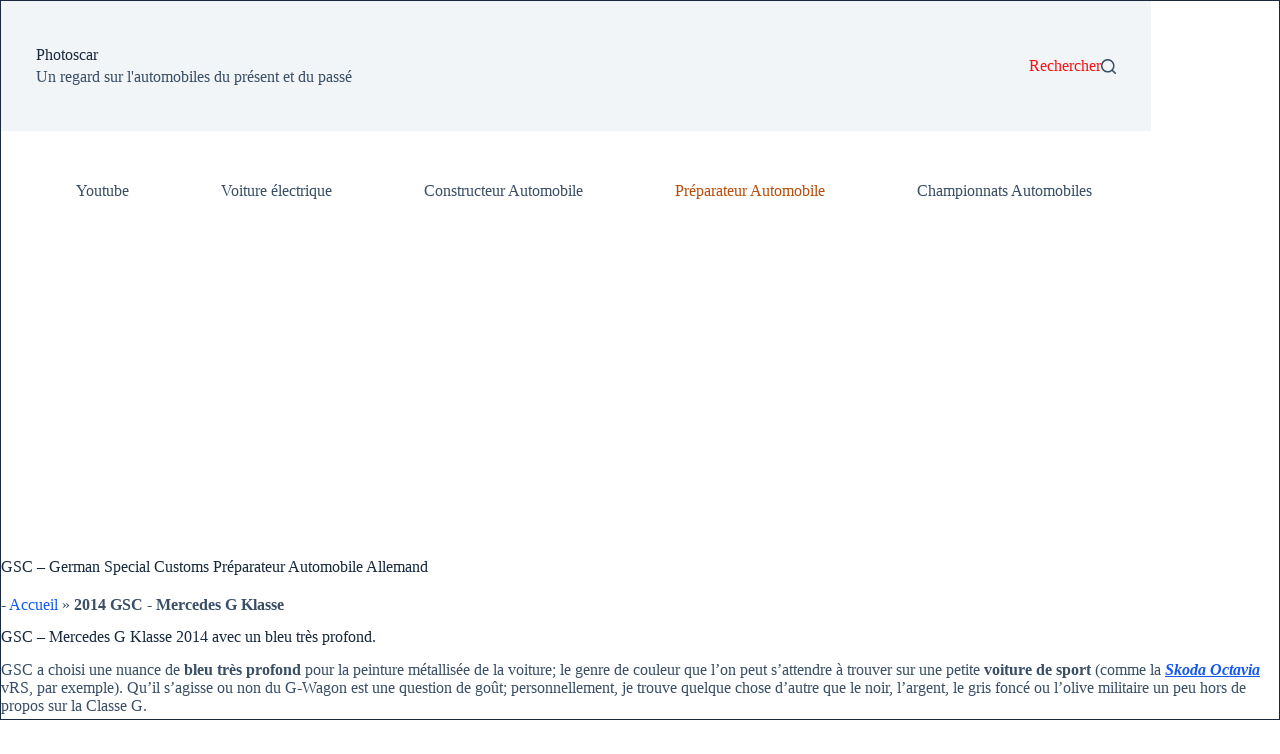

--- FILE ---
content_type: text/html; charset=UTF-8
request_url: https://www.photoscar.fr/gsc/
body_size: 65839
content:
<!doctype html>
<html lang="fr-FR">
<head>
	
	<meta charset="UTF-8">
	<meta name="viewport" content="width=device-width, initial-scale=1, maximum-scale=5, viewport-fit=cover">
	<link rel="profile" href="https://gmpg.org/xfn/11">

	<meta name='robots' content='index, follow, max-image-preview:large, max-snippet:-1, max-video-preview:-1' />
<!-- Jetpack Site Verification Tags -->
<meta name="google-site-verification" content="0yc6w2_Xe3yOrZt7ZsavBRkQTvWu6CG0MneYDuFoWMY" />
<meta name="p:domain_verify" content="db608bc39fa8e51c9f8eaa0aa8ff731c" />

	<!-- This site is optimized with the Yoast SEO plugin v26.8 - https://yoast.com/product/yoast-seo-wordpress/ -->
	<title>GSC - German Special Customs - Tuner Automobile Allemand</title>
	<meta name="description" content="GSC - German Special Customs Préparateur Automobile Allemand. GSC - Mercedes G Klasse 2014 avec un bleu très profond. Galerie photos" />
	<link rel="canonical" href="https://www.photoscar.fr/gsc/" />
	<meta property="og:locale" content="fr_FR" />
	<meta property="og:type" content="article" />
	<meta property="og:title" content="GSC - German Special Customs - Tuner Automobile Allemand" />
	<meta property="og:description" content="GSC - German Special Customs Préparateur Automobile Allemand. GSC - Mercedes G Klasse 2014 avec un bleu très profond. Galerie photos" />
	<meta property="og:url" content="https://www.photoscar.fr/gsc/" />
	<meta property="og:site_name" content="Photoscar" />
	<meta property="article:publisher" content="https://www.facebook.com/Photoscar.fr" />
	<meta property="article:author" content="https://www.facebook.com/Photoscar.fr" />
	<meta property="article:published_time" content="2017-12-19T05:11:28+00:00" />
	<meta property="article:modified_time" content="2022-11-04T15:50:15+00:00" />
	<meta property="og:image" content="https://i0.wp.com/www.photoscar.fr/wp-content/uploads/2017/12/Logo-GSC.jpg?fit=800%2C600&ssl=1" />
	<meta property="og:image:width" content="800" />
	<meta property="og:image:height" content="600" />
	<meta property="og:image:type" content="image/jpeg" />
	<meta name="author" content="PhotosCar" />
	<meta name="twitter:card" content="summary_large_image" />
	<meta name="twitter:creator" content="@lebel4" />
	<meta name="twitter:site" content="@lebel4" />
	<meta name="twitter:label1" content="Écrit par" />
	<meta name="twitter:data1" content="PhotosCar" />
	<meta name="twitter:label2" content="Durée de lecture estimée" />
	<meta name="twitter:data2" content="8 minutes" />
	<script type="application/ld+json" class="yoast-schema-graph">{"@context":"https://schema.org","@graph":[{"@type":"Article","@id":"https://www.photoscar.fr/gsc/#article","isPartOf":{"@id":"https://www.photoscar.fr/gsc/"},"author":{"name":"PhotosCar","@id":"https://www.photoscar.fr/#/schema/person/f9d3f1a6f176a106caab42399a70b804"},"headline":"GSC &#8211; German Special Customs Préparateur Automobile Allemand","datePublished":"2017-12-19T05:11:28+00:00","dateModified":"2022-11-04T15:50:15+00:00","mainEntityOfPage":{"@id":"https://www.photoscar.fr/gsc/"},"wordCount":343,"publisher":{"@id":"https://www.photoscar.fr/#/schema/person/f9d3f1a6f176a106caab42399a70b804"},"image":{"@id":"https://www.photoscar.fr/gsc/#primaryimage"},"thumbnailUrl":"https://i0.wp.com/www.photoscar.fr/wp-content/uploads/2017/12/Logo-GSC.jpg?fit=800%2C600&ssl=1","keywords":["Lamborghini","Mclaren","Mercedes","Préparateur AMG","Skoda","TunedCar"],"articleSection":["Préparateur Automobile"],"inLanguage":"fr-FR"},{"@type":"WebPage","@id":"https://www.photoscar.fr/gsc/","url":"https://www.photoscar.fr/gsc/","name":"GSC - German Special Customs - Tuner Automobile Allemand","isPartOf":{"@id":"https://www.photoscar.fr/#website"},"primaryImageOfPage":{"@id":"https://www.photoscar.fr/gsc/#primaryimage"},"image":{"@id":"https://www.photoscar.fr/gsc/#primaryimage"},"thumbnailUrl":"https://i0.wp.com/www.photoscar.fr/wp-content/uploads/2017/12/Logo-GSC.jpg?fit=800%2C600&ssl=1","datePublished":"2017-12-19T05:11:28+00:00","dateModified":"2022-11-04T15:50:15+00:00","description":"GSC - German Special Customs Préparateur Automobile Allemand. GSC - Mercedes G Klasse 2014 avec un bleu très profond. Galerie photos","breadcrumb":{"@id":"https://www.photoscar.fr/gsc/#breadcrumb"},"inLanguage":"fr-FR","potentialAction":[{"@type":"ReadAction","target":["https://www.photoscar.fr/gsc/"]}]},{"@type":"ImageObject","inLanguage":"fr-FR","@id":"https://www.photoscar.fr/gsc/#primaryimage","url":"https://i0.wp.com/www.photoscar.fr/wp-content/uploads/2017/12/Logo-GSC.jpg?fit=800%2C600&ssl=1","contentUrl":"https://i0.wp.com/www.photoscar.fr/wp-content/uploads/2017/12/Logo-GSC.jpg?fit=800%2C600&ssl=1","width":800,"height":600,"caption":"Logo GSC"},{"@type":"BreadcrumbList","@id":"https://www.photoscar.fr/gsc/#breadcrumb","itemListElement":[{"@type":"ListItem","position":1,"name":"Accueil","item":"https://www.photoscar.fr/"},{"@type":"ListItem","position":2,"name":"2014 GSC - Mercedes G Klasse"}]},{"@type":"WebSite","@id":"https://www.photoscar.fr/#website","url":"https://www.photoscar.fr/","name":"Photoscar","description":"Photoscar vous présente un regard sur l&#039;automobiles du présent et du passé","publisher":{"@id":"https://www.photoscar.fr/#/schema/person/f9d3f1a6f176a106caab42399a70b804"},"alternateName":"Photoscar","potentialAction":[{"@type":"SearchAction","target":{"@type":"EntryPoint","urlTemplate":"https://www.photoscar.fr/?s={search_term_string}"},"query-input":{"@type":"PropertyValueSpecification","valueRequired":true,"valueName":"search_term_string"}}],"inLanguage":"fr-FR"},{"@type":["Person","Organization"],"@id":"https://www.photoscar.fr/#/schema/person/f9d3f1a6f176a106caab42399a70b804","name":"PhotosCar","image":{"@type":"ImageObject","inLanguage":"fr-FR","@id":"https://www.photoscar.fr/#/schema/person/image/","url":"https://i0.wp.com/www.photoscar.fr/wp-content/uploads/2022/09/cropped-Logo-Photoscar-180x180-1.jpg?fit=175%2C109&ssl=1","contentUrl":"https://i0.wp.com/www.photoscar.fr/wp-content/uploads/2022/09/cropped-Logo-Photoscar-180x180-1.jpg?fit=175%2C109&ssl=1","width":175,"height":109,"caption":"PhotosCar"},"logo":{"@id":"https://www.photoscar.fr/#/schema/person/image/"},"sameAs":["https://www.photoscar.fr/","https://www.facebook.com/Photoscar.fr","https://fr.pinterest.com/scorpion77680/","https://www.youtube.com/@Photoscar","https://www.tumblr.com/blog/photos-car"]}]}</script>
	<!-- / Yoast SEO plugin. -->


<link rel='dns-prefetch' href='//stats.wp.com' />
<link rel='preconnect' href='//i0.wp.com' />
<link rel='preconnect' href='//c0.wp.com' />
<link rel="alternate" type="application/rss+xml" title="Photoscar &raquo; Flux" href="https://www.photoscar.fr/feed/" />
<style id='wp-img-auto-sizes-contain-inline-css'>
img:is([sizes=auto i],[sizes^="auto," i]){contain-intrinsic-size:3000px 1500px}
/*# sourceURL=wp-img-auto-sizes-contain-inline-css */
</style>
<link rel='stylesheet' id='wp-block-library-css' href='https://c0.wp.com/c/6.9/wp-includes/css/dist/block-library/style.min.css' media='all' />
<link rel='stylesheet' id='mediaelement-css' href='https://c0.wp.com/c/6.9/wp-includes/js/mediaelement/mediaelementplayer-legacy.min.css' media='all' />
<link rel='stylesheet' id='wp-mediaelement-css' href='https://c0.wp.com/c/6.9/wp-includes/js/mediaelement/wp-mediaelement.min.css' media='all' />
<style id='jetpack-sharing-buttons-style-inline-css'>
.jetpack-sharing-buttons__services-list{display:flex;flex-direction:row;flex-wrap:wrap;gap:0;list-style-type:none;margin:5px;padding:0}.jetpack-sharing-buttons__services-list.has-small-icon-size{font-size:12px}.jetpack-sharing-buttons__services-list.has-normal-icon-size{font-size:16px}.jetpack-sharing-buttons__services-list.has-large-icon-size{font-size:24px}.jetpack-sharing-buttons__services-list.has-huge-icon-size{font-size:36px}@media print{.jetpack-sharing-buttons__services-list{display:none!important}}.editor-styles-wrapper .wp-block-jetpack-sharing-buttons{gap:0;padding-inline-start:0}ul.jetpack-sharing-buttons__services-list.has-background{padding:1.25em 2.375em}
/*# sourceURL=https://www.photoscar.fr/wp-content/plugins/jetpack/_inc/blocks/sharing-buttons/view.css */
</style>
<style id='global-styles-inline-css'>
:root{--wp--preset--aspect-ratio--square: 1;--wp--preset--aspect-ratio--4-3: 4/3;--wp--preset--aspect-ratio--3-4: 3/4;--wp--preset--aspect-ratio--3-2: 3/2;--wp--preset--aspect-ratio--2-3: 2/3;--wp--preset--aspect-ratio--16-9: 16/9;--wp--preset--aspect-ratio--9-16: 9/16;--wp--preset--color--black: #000000;--wp--preset--color--cyan-bluish-gray: #abb8c3;--wp--preset--color--white: #ffffff;--wp--preset--color--pale-pink: #f78da7;--wp--preset--color--vivid-red: #cf2e2e;--wp--preset--color--luminous-vivid-orange: #ff6900;--wp--preset--color--luminous-vivid-amber: #fcb900;--wp--preset--color--light-green-cyan: #7bdcb5;--wp--preset--color--vivid-green-cyan: #00d084;--wp--preset--color--pale-cyan-blue: #8ed1fc;--wp--preset--color--vivid-cyan-blue: #0693e3;--wp--preset--color--vivid-purple: #9b51e0;--wp--preset--color--palette-color-1: var(--theme-palette-color-1, #2872fa);--wp--preset--color--palette-color-2: var(--theme-palette-color-2, #1559ed);--wp--preset--color--palette-color-3: var(--theme-palette-color-3, #3A4F66);--wp--preset--color--palette-color-4: var(--theme-palette-color-4, #192a3d);--wp--preset--color--palette-color-5: var(--theme-palette-color-5, #e1e8ed);--wp--preset--color--palette-color-6: var(--theme-palette-color-6, #f2f5f7);--wp--preset--color--palette-color-7: var(--theme-palette-color-7, #FAFBFC);--wp--preset--color--palette-color-8: var(--theme-palette-color-8, #ffffff);--wp--preset--gradient--vivid-cyan-blue-to-vivid-purple: linear-gradient(135deg,rgb(6,147,227) 0%,rgb(155,81,224) 100%);--wp--preset--gradient--light-green-cyan-to-vivid-green-cyan: linear-gradient(135deg,rgb(122,220,180) 0%,rgb(0,208,130) 100%);--wp--preset--gradient--luminous-vivid-amber-to-luminous-vivid-orange: linear-gradient(135deg,rgb(252,185,0) 0%,rgb(255,105,0) 100%);--wp--preset--gradient--luminous-vivid-orange-to-vivid-red: linear-gradient(135deg,rgb(255,105,0) 0%,rgb(207,46,46) 100%);--wp--preset--gradient--very-light-gray-to-cyan-bluish-gray: linear-gradient(135deg,rgb(238,238,238) 0%,rgb(169,184,195) 100%);--wp--preset--gradient--cool-to-warm-spectrum: linear-gradient(135deg,rgb(74,234,220) 0%,rgb(151,120,209) 20%,rgb(207,42,186) 40%,rgb(238,44,130) 60%,rgb(251,105,98) 80%,rgb(254,248,76) 100%);--wp--preset--gradient--blush-light-purple: linear-gradient(135deg,rgb(255,206,236) 0%,rgb(152,150,240) 100%);--wp--preset--gradient--blush-bordeaux: linear-gradient(135deg,rgb(254,205,165) 0%,rgb(254,45,45) 50%,rgb(107,0,62) 100%);--wp--preset--gradient--luminous-dusk: linear-gradient(135deg,rgb(255,203,112) 0%,rgb(199,81,192) 50%,rgb(65,88,208) 100%);--wp--preset--gradient--pale-ocean: linear-gradient(135deg,rgb(255,245,203) 0%,rgb(182,227,212) 50%,rgb(51,167,181) 100%);--wp--preset--gradient--electric-grass: linear-gradient(135deg,rgb(202,248,128) 0%,rgb(113,206,126) 100%);--wp--preset--gradient--midnight: linear-gradient(135deg,rgb(2,3,129) 0%,rgb(40,116,252) 100%);--wp--preset--gradient--juicy-peach: linear-gradient(to right, #ffecd2 0%, #fcb69f 100%);--wp--preset--gradient--young-passion: linear-gradient(to right, #ff8177 0%, #ff867a 0%, #ff8c7f 21%, #f99185 52%, #cf556c 78%, #b12a5b 100%);--wp--preset--gradient--true-sunset: linear-gradient(to right, #fa709a 0%, #fee140 100%);--wp--preset--gradient--morpheus-den: linear-gradient(to top, #30cfd0 0%, #330867 100%);--wp--preset--gradient--plum-plate: linear-gradient(135deg, #667eea 0%, #764ba2 100%);--wp--preset--gradient--aqua-splash: linear-gradient(15deg, #13547a 0%, #80d0c7 100%);--wp--preset--gradient--love-kiss: linear-gradient(to top, #ff0844 0%, #ffb199 100%);--wp--preset--gradient--new-retrowave: linear-gradient(to top, #3b41c5 0%, #a981bb 49%, #ffc8a9 100%);--wp--preset--gradient--plum-bath: linear-gradient(to top, #cc208e 0%, #6713d2 100%);--wp--preset--gradient--high-flight: linear-gradient(to right, #0acffe 0%, #495aff 100%);--wp--preset--gradient--teen-party: linear-gradient(-225deg, #FF057C 0%, #8D0B93 50%, #321575 100%);--wp--preset--gradient--fabled-sunset: linear-gradient(-225deg, #231557 0%, #44107A 29%, #FF1361 67%, #FFF800 100%);--wp--preset--gradient--arielle-smile: radial-gradient(circle 248px at center, #16d9e3 0%, #30c7ec 47%, #46aef7 100%);--wp--preset--gradient--itmeo-branding: linear-gradient(180deg, #2af598 0%, #009efd 100%);--wp--preset--gradient--deep-blue: linear-gradient(to right, #6a11cb 0%, #2575fc 100%);--wp--preset--gradient--strong-bliss: linear-gradient(to right, #f78ca0 0%, #f9748f 19%, #fd868c 60%, #fe9a8b 100%);--wp--preset--gradient--sweet-period: linear-gradient(to top, #3f51b1 0%, #5a55ae 13%, #7b5fac 25%, #8f6aae 38%, #a86aa4 50%, #cc6b8e 62%, #f18271 75%, #f3a469 87%, #f7c978 100%);--wp--preset--gradient--purple-division: linear-gradient(to top, #7028e4 0%, #e5b2ca 100%);--wp--preset--gradient--cold-evening: linear-gradient(to top, #0c3483 0%, #a2b6df 100%, #6b8cce 100%, #a2b6df 100%);--wp--preset--gradient--mountain-rock: linear-gradient(to right, #868f96 0%, #596164 100%);--wp--preset--gradient--desert-hump: linear-gradient(to top, #c79081 0%, #dfa579 100%);--wp--preset--gradient--ethernal-constance: linear-gradient(to top, #09203f 0%, #537895 100%);--wp--preset--gradient--happy-memories: linear-gradient(-60deg, #ff5858 0%, #f09819 100%);--wp--preset--gradient--grown-early: linear-gradient(to top, #0ba360 0%, #3cba92 100%);--wp--preset--gradient--morning-salad: linear-gradient(-225deg, #B7F8DB 0%, #50A7C2 100%);--wp--preset--gradient--night-call: linear-gradient(-225deg, #AC32E4 0%, #7918F2 48%, #4801FF 100%);--wp--preset--gradient--mind-crawl: linear-gradient(-225deg, #473B7B 0%, #3584A7 51%, #30D2BE 100%);--wp--preset--gradient--angel-care: linear-gradient(-225deg, #FFE29F 0%, #FFA99F 48%, #FF719A 100%);--wp--preset--gradient--juicy-cake: linear-gradient(to top, #e14fad 0%, #f9d423 100%);--wp--preset--gradient--rich-metal: linear-gradient(to right, #d7d2cc 0%, #304352 100%);--wp--preset--gradient--mole-hall: linear-gradient(-20deg, #616161 0%, #9bc5c3 100%);--wp--preset--gradient--cloudy-knoxville: linear-gradient(120deg, #fdfbfb 0%, #ebedee 100%);--wp--preset--gradient--soft-grass: linear-gradient(to top, #c1dfc4 0%, #deecdd 100%);--wp--preset--gradient--saint-petersburg: linear-gradient(135deg, #f5f7fa 0%, #c3cfe2 100%);--wp--preset--gradient--everlasting-sky: linear-gradient(135deg, #fdfcfb 0%, #e2d1c3 100%);--wp--preset--gradient--kind-steel: linear-gradient(-20deg, #e9defa 0%, #fbfcdb 100%);--wp--preset--gradient--over-sun: linear-gradient(60deg, #abecd6 0%, #fbed96 100%);--wp--preset--gradient--premium-white: linear-gradient(to top, #d5d4d0 0%, #d5d4d0 1%, #eeeeec 31%, #efeeec 75%, #e9e9e7 100%);--wp--preset--gradient--clean-mirror: linear-gradient(45deg, #93a5cf 0%, #e4efe9 100%);--wp--preset--gradient--wild-apple: linear-gradient(to top, #d299c2 0%, #fef9d7 100%);--wp--preset--gradient--snow-again: linear-gradient(to top, #e6e9f0 0%, #eef1f5 100%);--wp--preset--gradient--confident-cloud: linear-gradient(to top, #dad4ec 0%, #dad4ec 1%, #f3e7e9 100%);--wp--preset--gradient--glass-water: linear-gradient(to top, #dfe9f3 0%, white 100%);--wp--preset--gradient--perfect-white: linear-gradient(-225deg, #E3FDF5 0%, #FFE6FA 100%);--wp--preset--font-size--small: 13px;--wp--preset--font-size--medium: 20px;--wp--preset--font-size--large: clamp(22px, 1.375rem + ((1vw - 3.2px) * 0.625), 30px);--wp--preset--font-size--x-large: clamp(30px, 1.875rem + ((1vw - 3.2px) * 1.563), 50px);--wp--preset--font-size--xx-large: clamp(45px, 2.813rem + ((1vw - 3.2px) * 2.734), 80px);--wp--preset--spacing--20: 0.44rem;--wp--preset--spacing--30: 0.67rem;--wp--preset--spacing--40: 1rem;--wp--preset--spacing--50: 1.5rem;--wp--preset--spacing--60: 2.25rem;--wp--preset--spacing--70: 3.38rem;--wp--preset--spacing--80: 5.06rem;--wp--preset--shadow--natural: 6px 6px 9px rgba(0, 0, 0, 0.2);--wp--preset--shadow--deep: 12px 12px 50px rgba(0, 0, 0, 0.4);--wp--preset--shadow--sharp: 6px 6px 0px rgba(0, 0, 0, 0.2);--wp--preset--shadow--outlined: 6px 6px 0px -3px rgb(255, 255, 255), 6px 6px rgb(0, 0, 0);--wp--preset--shadow--crisp: 6px 6px 0px rgb(0, 0, 0);}:root { --wp--style--global--content-size: var(--theme-block-max-width);--wp--style--global--wide-size: var(--theme-block-wide-max-width); }:where(body) { margin: 0; }.wp-site-blocks > .alignleft { float: left; margin-right: 2em; }.wp-site-blocks > .alignright { float: right; margin-left: 2em; }.wp-site-blocks > .aligncenter { justify-content: center; margin-left: auto; margin-right: auto; }:where(.wp-site-blocks) > * { margin-block-start: var(--theme-content-spacing); margin-block-end: 0; }:where(.wp-site-blocks) > :first-child { margin-block-start: 0; }:where(.wp-site-blocks) > :last-child { margin-block-end: 0; }:root { --wp--style--block-gap: var(--theme-content-spacing); }:root :where(.is-layout-flow) > :first-child{margin-block-start: 0;}:root :where(.is-layout-flow) > :last-child{margin-block-end: 0;}:root :where(.is-layout-flow) > *{margin-block-start: var(--theme-content-spacing);margin-block-end: 0;}:root :where(.is-layout-constrained) > :first-child{margin-block-start: 0;}:root :where(.is-layout-constrained) > :last-child{margin-block-end: 0;}:root :where(.is-layout-constrained) > *{margin-block-start: var(--theme-content-spacing);margin-block-end: 0;}:root :where(.is-layout-flex){gap: var(--theme-content-spacing);}:root :where(.is-layout-grid){gap: var(--theme-content-spacing);}.is-layout-flow > .alignleft{float: left;margin-inline-start: 0;margin-inline-end: 2em;}.is-layout-flow > .alignright{float: right;margin-inline-start: 2em;margin-inline-end: 0;}.is-layout-flow > .aligncenter{margin-left: auto !important;margin-right: auto !important;}.is-layout-constrained > .alignleft{float: left;margin-inline-start: 0;margin-inline-end: 2em;}.is-layout-constrained > .alignright{float: right;margin-inline-start: 2em;margin-inline-end: 0;}.is-layout-constrained > .aligncenter{margin-left: auto !important;margin-right: auto !important;}.is-layout-constrained > :where(:not(.alignleft):not(.alignright):not(.alignfull)){max-width: var(--wp--style--global--content-size);margin-left: auto !important;margin-right: auto !important;}.is-layout-constrained > .alignwide{max-width: var(--wp--style--global--wide-size);}body .is-layout-flex{display: flex;}.is-layout-flex{flex-wrap: wrap;align-items: center;}.is-layout-flex > :is(*, div){margin: 0;}body .is-layout-grid{display: grid;}.is-layout-grid > :is(*, div){margin: 0;}body{padding-top: 0px;padding-right: 0px;padding-bottom: 0px;padding-left: 0px;}:root :where(.wp-element-button, .wp-block-button__link){font-style: inherit;font-weight: inherit;letter-spacing: inherit;text-transform: inherit;}.has-black-color{color: var(--wp--preset--color--black) !important;}.has-cyan-bluish-gray-color{color: var(--wp--preset--color--cyan-bluish-gray) !important;}.has-white-color{color: var(--wp--preset--color--white) !important;}.has-pale-pink-color{color: var(--wp--preset--color--pale-pink) !important;}.has-vivid-red-color{color: var(--wp--preset--color--vivid-red) !important;}.has-luminous-vivid-orange-color{color: var(--wp--preset--color--luminous-vivid-orange) !important;}.has-luminous-vivid-amber-color{color: var(--wp--preset--color--luminous-vivid-amber) !important;}.has-light-green-cyan-color{color: var(--wp--preset--color--light-green-cyan) !important;}.has-vivid-green-cyan-color{color: var(--wp--preset--color--vivid-green-cyan) !important;}.has-pale-cyan-blue-color{color: var(--wp--preset--color--pale-cyan-blue) !important;}.has-vivid-cyan-blue-color{color: var(--wp--preset--color--vivid-cyan-blue) !important;}.has-vivid-purple-color{color: var(--wp--preset--color--vivid-purple) !important;}.has-palette-color-1-color{color: var(--wp--preset--color--palette-color-1) !important;}.has-palette-color-2-color{color: var(--wp--preset--color--palette-color-2) !important;}.has-palette-color-3-color{color: var(--wp--preset--color--palette-color-3) !important;}.has-palette-color-4-color{color: var(--wp--preset--color--palette-color-4) !important;}.has-palette-color-5-color{color: var(--wp--preset--color--palette-color-5) !important;}.has-palette-color-6-color{color: var(--wp--preset--color--palette-color-6) !important;}.has-palette-color-7-color{color: var(--wp--preset--color--palette-color-7) !important;}.has-palette-color-8-color{color: var(--wp--preset--color--palette-color-8) !important;}.has-black-background-color{background-color: var(--wp--preset--color--black) !important;}.has-cyan-bluish-gray-background-color{background-color: var(--wp--preset--color--cyan-bluish-gray) !important;}.has-white-background-color{background-color: var(--wp--preset--color--white) !important;}.has-pale-pink-background-color{background-color: var(--wp--preset--color--pale-pink) !important;}.has-vivid-red-background-color{background-color: var(--wp--preset--color--vivid-red) !important;}.has-luminous-vivid-orange-background-color{background-color: var(--wp--preset--color--luminous-vivid-orange) !important;}.has-luminous-vivid-amber-background-color{background-color: var(--wp--preset--color--luminous-vivid-amber) !important;}.has-light-green-cyan-background-color{background-color: var(--wp--preset--color--light-green-cyan) !important;}.has-vivid-green-cyan-background-color{background-color: var(--wp--preset--color--vivid-green-cyan) !important;}.has-pale-cyan-blue-background-color{background-color: var(--wp--preset--color--pale-cyan-blue) !important;}.has-vivid-cyan-blue-background-color{background-color: var(--wp--preset--color--vivid-cyan-blue) !important;}.has-vivid-purple-background-color{background-color: var(--wp--preset--color--vivid-purple) !important;}.has-palette-color-1-background-color{background-color: var(--wp--preset--color--palette-color-1) !important;}.has-palette-color-2-background-color{background-color: var(--wp--preset--color--palette-color-2) !important;}.has-palette-color-3-background-color{background-color: var(--wp--preset--color--palette-color-3) !important;}.has-palette-color-4-background-color{background-color: var(--wp--preset--color--palette-color-4) !important;}.has-palette-color-5-background-color{background-color: var(--wp--preset--color--palette-color-5) !important;}.has-palette-color-6-background-color{background-color: var(--wp--preset--color--palette-color-6) !important;}.has-palette-color-7-background-color{background-color: var(--wp--preset--color--palette-color-7) !important;}.has-palette-color-8-background-color{background-color: var(--wp--preset--color--palette-color-8) !important;}.has-black-border-color{border-color: var(--wp--preset--color--black) !important;}.has-cyan-bluish-gray-border-color{border-color: var(--wp--preset--color--cyan-bluish-gray) !important;}.has-white-border-color{border-color: var(--wp--preset--color--white) !important;}.has-pale-pink-border-color{border-color: var(--wp--preset--color--pale-pink) !important;}.has-vivid-red-border-color{border-color: var(--wp--preset--color--vivid-red) !important;}.has-luminous-vivid-orange-border-color{border-color: var(--wp--preset--color--luminous-vivid-orange) !important;}.has-luminous-vivid-amber-border-color{border-color: var(--wp--preset--color--luminous-vivid-amber) !important;}.has-light-green-cyan-border-color{border-color: var(--wp--preset--color--light-green-cyan) !important;}.has-vivid-green-cyan-border-color{border-color: var(--wp--preset--color--vivid-green-cyan) !important;}.has-pale-cyan-blue-border-color{border-color: var(--wp--preset--color--pale-cyan-blue) !important;}.has-vivid-cyan-blue-border-color{border-color: var(--wp--preset--color--vivid-cyan-blue) !important;}.has-vivid-purple-border-color{border-color: var(--wp--preset--color--vivid-purple) !important;}.has-palette-color-1-border-color{border-color: var(--wp--preset--color--palette-color-1) !important;}.has-palette-color-2-border-color{border-color: var(--wp--preset--color--palette-color-2) !important;}.has-palette-color-3-border-color{border-color: var(--wp--preset--color--palette-color-3) !important;}.has-palette-color-4-border-color{border-color: var(--wp--preset--color--palette-color-4) !important;}.has-palette-color-5-border-color{border-color: var(--wp--preset--color--palette-color-5) !important;}.has-palette-color-6-border-color{border-color: var(--wp--preset--color--palette-color-6) !important;}.has-palette-color-7-border-color{border-color: var(--wp--preset--color--palette-color-7) !important;}.has-palette-color-8-border-color{border-color: var(--wp--preset--color--palette-color-8) !important;}.has-vivid-cyan-blue-to-vivid-purple-gradient-background{background: var(--wp--preset--gradient--vivid-cyan-blue-to-vivid-purple) !important;}.has-light-green-cyan-to-vivid-green-cyan-gradient-background{background: var(--wp--preset--gradient--light-green-cyan-to-vivid-green-cyan) !important;}.has-luminous-vivid-amber-to-luminous-vivid-orange-gradient-background{background: var(--wp--preset--gradient--luminous-vivid-amber-to-luminous-vivid-orange) !important;}.has-luminous-vivid-orange-to-vivid-red-gradient-background{background: var(--wp--preset--gradient--luminous-vivid-orange-to-vivid-red) !important;}.has-very-light-gray-to-cyan-bluish-gray-gradient-background{background: var(--wp--preset--gradient--very-light-gray-to-cyan-bluish-gray) !important;}.has-cool-to-warm-spectrum-gradient-background{background: var(--wp--preset--gradient--cool-to-warm-spectrum) !important;}.has-blush-light-purple-gradient-background{background: var(--wp--preset--gradient--blush-light-purple) !important;}.has-blush-bordeaux-gradient-background{background: var(--wp--preset--gradient--blush-bordeaux) !important;}.has-luminous-dusk-gradient-background{background: var(--wp--preset--gradient--luminous-dusk) !important;}.has-pale-ocean-gradient-background{background: var(--wp--preset--gradient--pale-ocean) !important;}.has-electric-grass-gradient-background{background: var(--wp--preset--gradient--electric-grass) !important;}.has-midnight-gradient-background{background: var(--wp--preset--gradient--midnight) !important;}.has-juicy-peach-gradient-background{background: var(--wp--preset--gradient--juicy-peach) !important;}.has-young-passion-gradient-background{background: var(--wp--preset--gradient--young-passion) !important;}.has-true-sunset-gradient-background{background: var(--wp--preset--gradient--true-sunset) !important;}.has-morpheus-den-gradient-background{background: var(--wp--preset--gradient--morpheus-den) !important;}.has-plum-plate-gradient-background{background: var(--wp--preset--gradient--plum-plate) !important;}.has-aqua-splash-gradient-background{background: var(--wp--preset--gradient--aqua-splash) !important;}.has-love-kiss-gradient-background{background: var(--wp--preset--gradient--love-kiss) !important;}.has-new-retrowave-gradient-background{background: var(--wp--preset--gradient--new-retrowave) !important;}.has-plum-bath-gradient-background{background: var(--wp--preset--gradient--plum-bath) !important;}.has-high-flight-gradient-background{background: var(--wp--preset--gradient--high-flight) !important;}.has-teen-party-gradient-background{background: var(--wp--preset--gradient--teen-party) !important;}.has-fabled-sunset-gradient-background{background: var(--wp--preset--gradient--fabled-sunset) !important;}.has-arielle-smile-gradient-background{background: var(--wp--preset--gradient--arielle-smile) !important;}.has-itmeo-branding-gradient-background{background: var(--wp--preset--gradient--itmeo-branding) !important;}.has-deep-blue-gradient-background{background: var(--wp--preset--gradient--deep-blue) !important;}.has-strong-bliss-gradient-background{background: var(--wp--preset--gradient--strong-bliss) !important;}.has-sweet-period-gradient-background{background: var(--wp--preset--gradient--sweet-period) !important;}.has-purple-division-gradient-background{background: var(--wp--preset--gradient--purple-division) !important;}.has-cold-evening-gradient-background{background: var(--wp--preset--gradient--cold-evening) !important;}.has-mountain-rock-gradient-background{background: var(--wp--preset--gradient--mountain-rock) !important;}.has-desert-hump-gradient-background{background: var(--wp--preset--gradient--desert-hump) !important;}.has-ethernal-constance-gradient-background{background: var(--wp--preset--gradient--ethernal-constance) !important;}.has-happy-memories-gradient-background{background: var(--wp--preset--gradient--happy-memories) !important;}.has-grown-early-gradient-background{background: var(--wp--preset--gradient--grown-early) !important;}.has-morning-salad-gradient-background{background: var(--wp--preset--gradient--morning-salad) !important;}.has-night-call-gradient-background{background: var(--wp--preset--gradient--night-call) !important;}.has-mind-crawl-gradient-background{background: var(--wp--preset--gradient--mind-crawl) !important;}.has-angel-care-gradient-background{background: var(--wp--preset--gradient--angel-care) !important;}.has-juicy-cake-gradient-background{background: var(--wp--preset--gradient--juicy-cake) !important;}.has-rich-metal-gradient-background{background: var(--wp--preset--gradient--rich-metal) !important;}.has-mole-hall-gradient-background{background: var(--wp--preset--gradient--mole-hall) !important;}.has-cloudy-knoxville-gradient-background{background: var(--wp--preset--gradient--cloudy-knoxville) !important;}.has-soft-grass-gradient-background{background: var(--wp--preset--gradient--soft-grass) !important;}.has-saint-petersburg-gradient-background{background: var(--wp--preset--gradient--saint-petersburg) !important;}.has-everlasting-sky-gradient-background{background: var(--wp--preset--gradient--everlasting-sky) !important;}.has-kind-steel-gradient-background{background: var(--wp--preset--gradient--kind-steel) !important;}.has-over-sun-gradient-background{background: var(--wp--preset--gradient--over-sun) !important;}.has-premium-white-gradient-background{background: var(--wp--preset--gradient--premium-white) !important;}.has-clean-mirror-gradient-background{background: var(--wp--preset--gradient--clean-mirror) !important;}.has-wild-apple-gradient-background{background: var(--wp--preset--gradient--wild-apple) !important;}.has-snow-again-gradient-background{background: var(--wp--preset--gradient--snow-again) !important;}.has-confident-cloud-gradient-background{background: var(--wp--preset--gradient--confident-cloud) !important;}.has-glass-water-gradient-background{background: var(--wp--preset--gradient--glass-water) !important;}.has-perfect-white-gradient-background{background: var(--wp--preset--gradient--perfect-white) !important;}.has-small-font-size{font-size: var(--wp--preset--font-size--small) !important;}.has-medium-font-size{font-size: var(--wp--preset--font-size--medium) !important;}.has-large-font-size{font-size: var(--wp--preset--font-size--large) !important;}.has-x-large-font-size{font-size: var(--wp--preset--font-size--x-large) !important;}.has-xx-large-font-size{font-size: var(--wp--preset--font-size--xx-large) !important;}
:root :where(.wp-block-pullquote){font-size: clamp(0.984em, 0.984rem + ((1vw - 0.2em) * 0.645), 1.5em);line-height: 1.6;}
/*# sourceURL=global-styles-inline-css */
</style>
<link rel='stylesheet' id='simply-gallery-block-frontend-css' href='https://www.photoscar.fr/wp-content/plugins/simply-gallery-block/blocks/pgc_sgb.min.style.css?ver=3.3.2' media='all' />
<link rel='stylesheet' id='pgc-simply-gallery-plugin-lightbox-style-css' href='https://www.photoscar.fr/wp-content/plugins/simply-gallery-block/plugins/pgc_sgb_lightbox.min.style.css?ver=3.3.2' media='all' />
<link rel='stylesheet' id='jetpack-instant-search-css' href='https://www.photoscar.fr/wp-content/plugins/jetpack/jetpack_vendor/automattic/jetpack-search/build/instant-search/jp-search.chunk-main-payload.css?minify=false&#038;ver=62e24c826fcd11ccbe81' media='all' />
<link rel='stylesheet' id='ct-main-styles-css' href='https://www.photoscar.fr/wp-content/themes/blocksy/static/bundle/main.min.css?ver=2.1.25' media='all' />
<link rel='stylesheet' id='ct-page-title-styles-css' href='https://www.photoscar.fr/wp-content/themes/blocksy/static/bundle/page-title.min.css?ver=2.1.25' media='all' />
<link rel='stylesheet' id='ct-posts-nav-styles-css' href='https://www.photoscar.fr/wp-content/themes/blocksy/static/bundle/posts-nav.min.css?ver=2.1.25' media='all' />
<link rel='stylesheet' id='sharedaddy-css' href='https://c0.wp.com/p/jetpack/15.4/modules/sharedaddy/sharing.css' media='all' />
<link rel='stylesheet' id='social-logos-css' href='https://c0.wp.com/p/jetpack/15.4/_inc/social-logos/social-logos.min.css' media='all' />
<meta name="google-site-verification" content="0yc6w2_Xe3yOrZt7ZsavBRkQTvWu6CG0MneYDuFoWMY"/>
<meta name="p:domain_verify" content="db608bc39fa8e51c9f8eaa0aa8ff731c"/>
<meta name="robots" content="max-image-preview:large">
<link rel="alternate" type="application/rss+xml" href="https://photoscar.fr/feed/"/>

<!-- Google tag (gtag.js) -->
<script async src="https://www.googletagmanager.com/gtag/js?id=G-0H7GPXYGVP"></script>
<script>
window.dataLayer = window.dataLayer || [];
function gtag(){dataLayer.push(arguments);}
gtag('js', new Date());

gtag('config', 'G-0H7GPXYGVP');
</script>

<script async src="https://pagead2.googlesyndication.com/pagead/js/adsbygoogle.js?client=ca-pub-7252430988319618"
crossorigin="anonymous"></script>


<script async src="https://fundingchoicesmessages.google.com/i/pub-7252430988319618?ers=1" nonce="DXmbAUc01RCStgUHNzQwxw"></script><script nonce="DXmbAUc01RCStgUHNzQwxw">(function() {function signalGooglefcPresent() {if (!window.frames['googlefcPresent']) {if (document.body) {const iframe = document.createElement('iframe'); iframe.style = 'width: 0; height: 0; border: none; z-index: -1000; left: -1000px; top: -1000px;'; iframe.style.display = 'none'; iframe.name = 'googlefcPresent'; document.body.appendChild(iframe);} else {setTimeout(signalGooglefcPresent, 0);}}}signalGooglefcPresent();})();</script><noscript><style>.simply-gallery-amp{ display: block !important; }</style></noscript><noscript><style>.sgb-preloader{ display: none !important; }</style></noscript>	<style>img#wpstats{display:none}</style>
		<noscript><link rel='stylesheet' href='https://www.photoscar.fr/wp-content/themes/blocksy/static/bundle/no-scripts.min.css' type='text/css'></noscript>
<style id="ct-main-styles-inline-css">[data-header*="type-1"] .ct-header [data-id="logo"] .site-logo-container {--logo-max-height:113px;} [data-header*="type-1"] .ct-header [data-id="logo"] .site-title {--theme-font-weight:500;--theme-text-transform:none;--theme-font-size:40px;--theme-line-height:2;--theme-link-initial-color:var(--theme-palette-color-4);} [data-header*="type-1"] .ct-header [data-id="logo"] .site-description {--theme-font-family:Arial;--theme-font-weight:500;--theme-text-transform:none;--theme-text-decoration:none;--theme-font-size:15px;--theme-line-height:0;--theme-letter-spacing:0em;} [data-header*="type-1"] .ct-header [data-id="logo"] {--margin:0px !important;--horizontal-alignment:left;} [data-header*="type-1"] .ct-header [data-id="menu"] {--menu-items-spacing:28px;} [data-header*="type-1"] .ct-header [data-id="menu"] > ul > li > a {--theme-font-weight:700;--theme-text-transform:uppercase;--theme-font-size:12px;--theme-line-height:1.3;--theme-link-initial-color:var(--theme-text-color);} [data-header*="type-1"] .ct-header [data-id="menu"] .sub-menu .ct-menu-link {--theme-link-initial-color:var(--theme-palette-color-4);--theme-link-hover-color:var(--theme-palette-color-7);--theme-font-weight:500;--theme-font-size:12px;} [data-header*="type-1"] .ct-header [data-id="menu"] .sub-menu {--dropdown-background-color:var(--theme-palette-color-7);--dropdown-items-spacing:12px;--dropdown-divider:1px dashed rgba(255, 255, 255, 0.1);--theme-box-shadow:0px 10px 20px rgba(41, 51, 61, 0.1);--theme-border-radius:0px 0px 2px 2px;} [data-header*="type-1"] .ct-header [data-row*="middle"] {--height:120px;--row-padding:0px 35px;--theme-border-top:none;--theme-border-bottom:none;--theme-box-shadow:none;} [data-header*="type-1"] .ct-header [data-row*="middle"] > div {background-image:none;--theme-border-top:none;--theme-border-bottom:none;} [data-header*="type-1"] [data-id="mobile-menu"] {--theme-font-weight:700;--theme-font-size:20px;--theme-link-initial-color:#ffffff;--mobile-menu-divider:none;} [data-header*="type-1"] #offcanvas {--theme-box-shadow:0px 0px 70px rgba(0, 0, 0, 0.35);--side-panel-width:500px;--panel-content-height:100%;} [data-header*="type-1"] #offcanvas .ct-panel-inner {background-color:rgba(18, 21, 25, 0.98);} [data-header*="type-1"] [data-id="search"] {--theme-icon-size:15px;--theme-link-initial-color:#f31414;} [data-header*="type-1"] [data-id="search"] .ct-label {--theme-font-weight:800;--theme-text-transform:uppercase;--theme-font-size:12px;} [data-header*="type-1"] #search-modal .ct-search-results {--theme-font-weight:500;--theme-font-size:14px;--theme-line-height:1.4;} [data-header*="type-1"] #search-modal .ct-search-form {--theme-link-initial-color:#ffffff;--theme-form-text-initial-color:#ffffff;--theme-form-text-focus-color:#ffffff;--theme-form-field-border-initial-color:rgba(255, 255, 255, 0.2);--theme-button-text-initial-color:rgba(255, 255, 255, 0.7);--theme-button-text-hover-color:#ffffff;--theme-button-background-initial-color:var(--theme-palette-color-1);--theme-button-background-hover-color:var(--theme-palette-color-1);} [data-header*="type-1"] #search-modal {background-color:rgba(18, 21, 25, 0.98);} [data-header*="type-1"] .ct-header [data-id="text"] {--max-width:100%;--theme-font-size:15px;--theme-line-height:1.3;} [data-header*="type-1"] .ct-header [data-row*="top"] {--height:130px;background-color:transparent;background-image:none;--row-padding:0px 35px;--theme-border-top:none;--theme-border-bottom:none;--theme-box-shadow:none;} [data-header*="type-1"] .ct-header [data-row*="top"] > div {background-color:var(--theme-palette-color-6);background-image:none;--theme-border-top:none;--theme-border-bottom:none;} [data-header*="type-1"] {--header-height:250px;} [data-header*="type-1"] .ct-header {background-image:none;} [data-footer*="type-1"] .ct-footer [data-row*="bottom"] > div {--container-spacing:25px;--theme-border:none;--theme-border-top:none;--theme-border-bottom:none;--grid-template-columns:initial;} [data-footer*="type-1"] .ct-footer [data-row*="bottom"] .widget-title {--theme-font-size:16px;} [data-footer*="type-1"] .ct-footer [data-row*="bottom"] {--theme-border-top:none;--theme-border-bottom:none;background-color:transparent;} [data-footer*="type-1"] [data-id="copyright"] {--theme-font-weight:400;--theme-font-size:15px;--theme-line-height:1.3;} [data-footer*="type-1"] .ct-footer [data-row*="middle"] > div {--container-spacing:70px;--columns-gap:50px;--theme-border:none;--theme-border-top:none;--theme-border-bottom:none;--grid-template-columns:initial;} [data-footer*="type-1"] .ct-footer [data-row*="middle"] .widget-title {--theme-font-size:16px;} [data-footer*="type-1"] .ct-footer [data-row*="middle"] {--theme-border-top:none;--theme-border-bottom:none;background-color:transparent;} [data-footer*="type-1"] .ct-footer {background-color:var(--theme-palette-color-6);}:root {--theme-font-family:var(--theme-font-stack-default);--theme-font-weight:400;--theme-text-transform:none;--theme-text-decoration:none;--theme-font-size:16px;--theme-line-height:1.65;--theme-letter-spacing:0em;--theme-button-font-weight:500;--theme-button-font-size:15px;--has-classic-forms:var(--false);--has-modern-forms:var(--true);--theme-form-field-border-initial-color:var(--theme-border-color);--theme-form-field-border-focus-color:var(--theme-palette-color-1);--theme-form-field-border-width:0 0 1px 0;--form-selection-control-border-width:1px;--theme-form-selection-field-initial-color:var(--theme-border-color);--theme-form-selection-field-active-color:var(--theme-palette-color-1);--theme-palette-color-1:#2872fa;--theme-palette-color-2:#1559ed;--theme-palette-color-3:#3A4F66;--theme-palette-color-4:#192a3d;--theme-palette-color-5:#e1e8ed;--theme-palette-color-6:#f2f5f7;--theme-palette-color-7:#FAFBFC;--theme-palette-color-8:#ffffff;--theme-text-color:var(--theme-palette-color-3);--theme-link-initial-color:var(--theme-palette-color-2);--theme-link-hover-color:#b84e0c;--theme-selection-text-color:#ffffff;--theme-selection-background-color:var(--theme-palette-color-1);--theme-border-color:var(--theme-palette-color-4);--theme-headings-color:var(--theme-palette-color-4);--theme-heading-3-color:var(--theme-palette-color-4);--theme-heading-4-color:var(--theme-palette-color-4);--theme-content-spacing:1.5em;--theme-button-min-height:40px;--theme-button-shadow:none;--theme-button-transform:none;--theme-button-text-initial-color:#ffffff;--theme-button-text-hover-color:#ffffff;--theme-button-background-initial-color:var(--theme-palette-color-1);--theme-button-background-hover-color:var(--theme-palette-color-2);--theme-button-border:none;--theme-button-padding:5px 20px;--theme-normal-container-max-width:1300px;--theme-content-vertical-spacing:11px;--theme-container-edge-spacing:90vw;--theme-narrow-container-max-width:742px;--theme-wide-offset:130px;--theme-frame-size:1px;--theme-frame-color:var(--theme-palette-color-4);}h1 {--theme-font-weight:700;--theme-text-transform:none;--theme-font-size:40px;--theme-line-height:1.5;}h2 {--theme-font-weight:700;--theme-text-transform:none;--theme-font-size:25px;--theme-line-height:1.5;}h3 {--theme-font-weight:700;--theme-text-transform:none;--theme-text-decoration:none;--theme-font-size:20px;--theme-line-height:1.5;}h4 {--theme-font-weight:700;--theme-text-transform:none;--theme-font-size:16px;--theme-line-height:1.5;}h5 {--theme-font-weight:700;--theme-font-size:20px;--theme-line-height:1.5;}h6 {--theme-font-weight:700;--theme-font-size:16px;--theme-line-height:1.5;}.wp-block-pullquote {--theme-font-family:Georgia;--theme-font-weight:600;--theme-font-size:25px;}pre, code, samp, kbd {--theme-font-family:monospace;--theme-font-weight:400;--theme-font-size:16px;}figcaption {--theme-font-size:14px;}.ct-sidebar .widget-title {--theme-font-size:20px;}.ct-breadcrumbs {--theme-font-weight:600;--theme-text-transform:uppercase;--theme-font-size:12px;}body {background-color:var(--theme-palette-color-8);background-image:none;} [data-prefix="single_blog_post"] .entry-header .page-title {--theme-font-size:40px;} [data-prefix="single_blog_post"] .entry-header .entry-meta {--theme-font-weight:600;--theme-text-transform:uppercase;--theme-font-size:12px;--theme-line-height:1.3;} [data-prefix="single_blog_post"] .entry-header .page-description {--theme-font-size:0px;} [data-prefix="single_blog_post"] .entry-header .ct-breadcrumbs {--theme-font-family:Verdana;--theme-font-weight:700;--theme-letter-spacing:0em;} [data-prefix="single_blog_post"] .hero-section[data-type="type-1"] {--alignment:left;--margin-bottom:14px;} [data-prefix="blog"] .entry-header .page-title {--theme-font-size:30px;} [data-prefix="blog"] .entry-header .entry-meta {--theme-font-weight:600;--theme-text-transform:uppercase;--theme-font-size:12px;--theme-line-height:1.3;} [data-prefix="categories"] .entry-header .page-title {--theme-font-size:30px;} [data-prefix="categories"] .entry-header .entry-meta {--theme-font-weight:600;--theme-text-transform:uppercase;--theme-font-size:12px;--theme-line-height:1.3;} [data-prefix="categories"] .hero-section[data-type="type-2"] {background-color:var(--theme-palette-color-6);background-image:none;--container-padding:50px 0px;} [data-prefix="search"] .entry-header .page-title {--theme-font-size:30px;} [data-prefix="search"] .entry-header .entry-meta {--theme-font-weight:600;--theme-text-transform:uppercase;--theme-font-size:12px;--theme-line-height:1.3;} [data-prefix="author"] .entry-header .page-title {--theme-font-size:30px;} [data-prefix="author"] .entry-header .entry-meta {--theme-font-weight:600;--theme-text-transform:uppercase;--theme-font-size:12px;--theme-line-height:1.3;} [data-prefix="author"] .hero-section[data-type="type-2"] {background-color:var(--theme-palette-color-6);background-image:none;--container-padding:50px 0px;} [data-prefix="single_page"] .entry-header .page-title {--theme-font-size:30px;} [data-prefix="single_page"] .entry-header .entry-meta {--theme-font-weight:600;--theme-text-transform:uppercase;--theme-font-size:12px;--theme-line-height:1.3;} [data-prefix="blog"] .ct-pagination[data-divider] {--pagination-divider:1px solid rgba(224, 229, 235, 0.5);} [data-prefix="blog"] [data-pagination="load_more"] {--theme-button-background-initial-color:#ed4507;--theme-button-background-hover-color:#6b8b66;} [data-prefix="categories"] .ct-pagination[data-divider] {--pagination-divider:1px solid rgba(224, 229, 235, 0.5);} [data-prefix="categories"] [data-pagination="load_more"] {--theme-button-background-initial-color:#ed4507;--theme-button-background-hover-color:#6b8b66;} [data-prefix="author"] .ct-pagination[data-divider] {--pagination-divider:1px solid rgba(224, 229, 235, 0.5);} [data-prefix="author"] [data-pagination="load_more"] {--theme-button-background-initial-color:#ed4507;--theme-button-background-hover-color:#6b8b66;} [data-prefix="search"] .ct-pagination[data-divider] {--pagination-divider:1px solid rgba(224, 229, 235, 0.5);} [data-prefix="blog"] .entries {--grid-template-columns:repeat(4, minmax(0, 1fr));--grid-columns-gap:5px;} [data-prefix="blog"] .entry-card .entry-title {--theme-font-size:20px;--theme-line-height:1.3;--theme-heading-color:#eeeff0;} [data-prefix="blog"] .entry-card .entry-meta {--theme-font-weight:600;--theme-text-transform:uppercase;--theme-font-size:12px;--theme-text-color:#212121;} [data-prefix="blog"] .entry-card {--card-inner-spacing:10px;background-color:#151515;--card-border:1px solid rgba(44,62,80,0.2);--entry-divider:1px solid rgba(224, 229, 235, 0.8);--text-horizontal-alignment:center;--horizontal-alignment:center;} [data-prefix="blog"] [data-archive="default"] .card-content .ct-media-container {--card-element-spacing:30px;} [data-prefix="blog"] [data-archive="default"] .card-content .entry-divider[data-id="3c9Tx0"] {--card-element-spacing:20px;}body[data-prefix="blog"] {background-color:var(--theme-palette-color-8);} [data-prefix="categories"] .entries {--grid-template-columns:repeat(3, minmax(0, 1fr));--grid-columns-gap:30px;} [data-prefix="categories"] .entry-card .entry-title {--theme-font-size:20px;--theme-line-height:1.3;} [data-prefix="categories"] .entry-card .entry-meta {--theme-font-weight:600;--theme-text-transform:uppercase;--theme-font-size:12px;} [data-prefix="categories"] [data-archive="default"] .card-content .ct-media-container {--card-element-spacing:30px;} [data-prefix="categories"] .entry-card {--text-horizontal-alignment:center;--horizontal-alignment:center;} [data-prefix="author"] .entries {--grid-template-columns:repeat(3, minmax(0, 1fr));--grid-columns-gap:30px;} [data-prefix="author"] .entry-card .entry-title {--theme-font-size:20px;--theme-line-height:1.3;} [data-prefix="author"] .entry-card .entry-meta {--theme-font-weight:600;--theme-text-transform:uppercase;--theme-font-size:12px;} [data-prefix="author"] [data-archive="default"] .card-content .entry-meta[data-id="aBP_yy"] {--card-element-spacing:15px;} [data-prefix="author"] [data-archive="default"] .card-content .ct-media-container {--card-element-spacing:30px;} [data-prefix="author"] [data-archive="default"] .card-content .entry-meta[data-id="uvze-C"] {--card-element-spacing:15px;} [data-prefix="search"] .entries {--grid-template-columns:repeat(3, minmax(0, 1fr));} [data-prefix="search"] .entry-card .entry-title {--theme-font-size:20px;--theme-line-height:1.3;} [data-prefix="search"] .entry-card .entry-meta {--theme-font-weight:600;--theme-text-transform:uppercase;--theme-font-size:12px;} [data-prefix="search"] .entry-card {background-color:var(--theme-palette-color-8);--theme-box-shadow:0px 12px 18px -6px rgba(34, 56, 101, 0.04);} [data-prefix="search"] [data-archive="default"] .card-content .entry-meta[data-id="6tmGMY"] {--card-element-spacing:15px;} [data-prefix="search"] [data-archive="default"] .card-content .ct-media-container {--card-element-spacing:30px;} [data-prefix="search"] [data-archive="default"] .card-content .entry-meta[data-id="AQLlDD"] {--card-element-spacing:15px;}form textarea {--theme-form-field-height:170px;}.ct-sidebar {--theme-link-initial-color:var(--theme-text-color);}aside[data-type="type-2"] {--theme-border:none;--theme-box-shadow:0px 12px 18px -6px rgba(34, 56, 101, 0.04);}.ct-back-to-top {--theme-icon-color:#f50202;--theme-icon-hover-color:#ffffff;--theme-box-shadow:0px 5px 20px rgba(210, 213, 218, 0.2);} [data-prefix="single_blog_post"] .entry-tags .ct-module-title {--theme-font-weight:600;--theme-font-size:14px;} [data-prefix="single_blog_post"] .post-navigation {--margin:15px;--theme-link-initial-color:var(--theme-text-color);} [data-prefix="single_blog_post"] .ct-related-posts-container {background-color:var(--theme-palette-color-6);} [data-prefix="single_blog_post"] .ct-related-posts .related-entry-title {--theme-font-size:16px;--card-element-spacing:5px;} [data-prefix="single_blog_post"] .ct-related-posts .entry-meta {--theme-font-size:14px;} [data-prefix="single_blog_post"] .ct-related-posts {--grid-template-columns:repeat(4, minmax(0, 1fr));} [data-prefix="single_blog_post"] {background-color:#ffffff;} [data-prefix="single_blog_post"] [class*="ct-container"] > article[class*="post"] {--has-boxed:var(--false);--has-wide:var(--true);} [data-prefix="single_page"] [class*="ct-container"] > article[class*="post"] {--has-boxed:var(--true);--has-wide:var(--false);background-color:var(--has-background, var(--theme-palette-color-8));--theme-boxed-content-border-radius:3px;--theme-boxed-content-spacing:40px;--theme-boxed-content-box-shadow:0px 12px 18px -6px rgba(34, 56, 101, 0.04);}@media (max-width: 999.98px) {[data-header*="type-1"] .ct-header [data-row*="middle"] {--height:70px;--row-padding:0vw 4vw;} [data-header*="type-1"] #offcanvas {--side-panel-width:65vw;} [data-header*="type-1"] .ct-header [data-row*="top"] {background-color:var(--theme-palette-color-6);background-image:none;--row-padding:0vw 4vw;} [data-header*="type-1"] .ct-header [data-row*="top"] > div {background-color:transparent;background-image:none;} [data-header*="type-1"] {--header-height:200px;} [data-footer*="type-1"] .ct-footer [data-row*="bottom"] > div {--grid-template-columns:initial;} [data-footer*="type-1"] .ct-footer [data-row*="middle"] > div {--container-spacing:50px;--grid-template-columns:initial;}h2 {--theme-font-size:23px;} [data-prefix="author"] .entries {--grid-template-columns:repeat(2, minmax(0, 1fr));} [data-prefix="search"] .entries {--grid-template-columns:repeat(2, minmax(0, 1fr));}:root {--theme-content-vertical-spacing:60px;--sidebar-order:-1;} [data-prefix="single_blog_post"] .ct-related-posts {--grid-template-columns:repeat(2, minmax(0, 1fr));} [data-prefix="single_page"] [class*="ct-container"] > article[class*="post"] {--theme-boxed-content-spacing:35px;}}@media (max-width: 689.98px) {[data-header*="type-1"] .ct-header [data-id="logo"] .site-logo-container {--logo-max-height:64px;} [data-header*="type-1"] .ct-header [data-id="logo"] .site-title {--theme-font-size:26px;--theme-letter-spacing:0em;} [data-header*="type-1"] .ct-header [data-id="logo"] .site-description {--theme-font-size:8px;--theme-line-height:0px;} [data-header*="type-1"] .ct-header [data-row*="middle"] {--row-padding:0vw 5vw;} [data-header*="type-1"] #offcanvas {--side-panel-width:90vw;--horizontal-alignment:initial;--text-horizontal-alignment:initial;} [data-header*="type-1"] [data-id="search"] {--theme-icon-size:11px;} [data-header*="type-1"] .ct-header [data-row*="top"] {--height:125px;--row-padding:0vw 5vw;} [data-header*="type-1"] {--header-height:195px;} [data-footer*="type-1"] .ct-footer [data-row*="bottom"] > div {--container-spacing:15px;--grid-template-columns:initial;} [data-footer*="type-1"] .ct-footer [data-row*="middle"] > div {--container-spacing:40px;--grid-template-columns:initial;}h1 {--theme-font-size:10px;--theme-line-height:1;}h2 {--theme-font-size:20px;} [data-prefix="single_blog_post"] .hero-section[data-type="type-1"] {--alignment:center;} [data-prefix="blog"] .hero-section[data-type="type-1"] {--alignment:left;} [data-prefix="blog"] .entries {--grid-template-columns:repeat(1, minmax(0, 1fr));} [data-prefix="blog"] .entry-card .entry-title {--theme-font-size:18px;} [data-prefix="categories"] .entries {--grid-template-columns:repeat(2, minmax(0, 1fr));--grid-columns-gap:13px;} [data-prefix="categories"] .entry-card .entry-title {--theme-font-size:18px;} [data-prefix="author"] .entries {--grid-template-columns:repeat(1, minmax(0, 1fr));} [data-prefix="author"] .entry-card .entry-title {--theme-font-size:18px;} [data-prefix="author"] .entry-card {--text-horizontal-alignment:center;--horizontal-alignment:center;} [data-prefix="search"] .entries {--grid-template-columns:repeat(1, minmax(0, 1fr));} [data-prefix="search"] .entry-card .entry-title {--theme-font-size:18px;}body[data-prefix="search"] {background-color:#ffffff;}:root {--theme-content-vertical-spacing:7px;--sidebar-order:-1;} [data-prefix="single_blog_post"] .ct-related-posts {--grid-template-columns:repeat(1, minmax(0, 1fr));} [data-prefix="single_page"] [class*="ct-container"] > article[class*="post"] {--theme-boxed-content-spacing:20px;}}</style>
<link rel="icon" href="https://i0.wp.com/www.photoscar.fr/wp-content/uploads/2018/07/favicon.jpg?fit=32%2C32&#038;ssl=1" sizes="32x32" />
<link rel="icon" href="https://i0.wp.com/www.photoscar.fr/wp-content/uploads/2018/07/favicon.jpg?fit=72%2C72&#038;ssl=1" sizes="192x192" />
<link rel="apple-touch-icon" href="https://i0.wp.com/www.photoscar.fr/wp-content/uploads/2018/07/favicon.jpg?fit=72%2C72&#038;ssl=1" />
<meta name="msapplication-TileImage" content="https://i0.wp.com/www.photoscar.fr/wp-content/uploads/2018/07/favicon.jpg?fit=72%2C72&#038;ssl=1" />
<script async src="https://pagead2.googlesyndication.com/pagead/js/adsbygoogle.js"></script>
<script>
     (adsbygoogle = window.adsbygoogle || []).push({
          google_ad_client: "ca-pub-7252430988319618",
          enable_page_level_ads: true
     });
</script>	</head>


<body class="wp-singular post-template-default single single-post postid-28040 single-format-gallery wp-embed-responsive wp-theme-blocksy jps-theme-blocksy" data-link="type-2" data-frame="default" data-prefix="single_blog_post" data-header="type-1" data-footer="type-1">

<a class="skip-link screen-reader-text" href="#main">Passer au contenu</a><div class="ct-drawer-canvas" data-location="start">
		<div id="search-modal" class="ct-panel" data-behaviour="modal" role="dialog" aria-label="Modale de recherche" inert>
			<div class="ct-panel-actions">
				<button class="ct-toggle-close" data-type="type-1" aria-label="Fermer la modale de recherche">
					<svg class="ct-icon" width="12" height="12" viewBox="0 0 15 15"><path d="M1 15a1 1 0 01-.71-.29 1 1 0 010-1.41l5.8-5.8-5.8-5.8A1 1 0 011.7.29l5.8 5.8 5.8-5.8a1 1 0 011.41 1.41l-5.8 5.8 5.8 5.8a1 1 0 01-1.41 1.41l-5.8-5.8-5.8 5.8A1 1 0 011 15z"/></svg>				</button>
			</div>

			<div class="ct-panel-content">
				

<form role="search" method="get" class="ct-search-form"  action="https://www.photoscar.fr/" aria-haspopup="listbox" data-live-results="thumbs">

	<input
		type="search" class="modal-field"		placeholder="Rechercher"
		value=""
		name="s"
		autocomplete="off"
		title="Rechercher…"
		aria-label="Rechercher…"
			>

	<div class="ct-search-form-controls">
		
		<button type="submit" class="wp-element-button" data-button="icon" aria-label="Bouton de recherche">
			<svg class="ct-icon ct-search-button-content" aria-hidden="true" width="15" height="15" viewBox="0 0 15 15"><path d="M14.8,13.7L12,11c0.9-1.2,1.5-2.6,1.5-4.2c0-3.7-3-6.8-6.8-6.8S0,3,0,6.8s3,6.8,6.8,6.8c1.6,0,3.1-0.6,4.2-1.5l2.8,2.8c0.1,0.1,0.3,0.2,0.5,0.2s0.4-0.1,0.5-0.2C15.1,14.5,15.1,14,14.8,13.7z M1.5,6.8c0-2.9,2.4-5.2,5.2-5.2S12,3.9,12,6.8S9.6,12,6.8,12S1.5,9.6,1.5,6.8z"/></svg>
			<span class="ct-ajax-loader">
				<svg viewBox="0 0 24 24">
					<circle cx="12" cy="12" r="10" opacity="0.2" fill="none" stroke="currentColor" stroke-miterlimit="10" stroke-width="2"/>

					<path d="m12,2c5.52,0,10,4.48,10,10" fill="none" stroke="currentColor" stroke-linecap="round" stroke-miterlimit="10" stroke-width="2">
						<animateTransform
							attributeName="transform"
							attributeType="XML"
							type="rotate"
							dur="0.6s"
							from="0 12 12"
							to="360 12 12"
							repeatCount="indefinite"
						/>
					</path>
				</svg>
			</span>
		</button>

					<input type="hidden" name="post_type" value="post">
		
		
		

			</div>

			<div class="screen-reader-text" aria-live="polite" role="status">
			Aucun résultat		</div>
	
</form>


			</div>
		</div>

		</div>
<div id="main-container">
	<header id="header" class="ct-header" data-id="type-1"><div data-device="desktop"><div data-row="top:boxed" data-column-set="2"><div class="ct-container"><div data-column="start" data-placements="1"><div data-items="primary">
<div	class="site-branding"
	data-id="logo"		>

	
			<div class="site-title-container">
			<span class="site-title "><a href="https://www.photoscar.fr/" rel="home" >Photoscar</a></span>			<p class="site-description ">Un regard sur l&#039;automobiles du présent et du passé</p>		</div>
	  </div>

</div></div><div data-column="end" data-placements="1"><div data-items="primary">
<button
	class="ct-header-search ct-toggle "
	data-toggle-panel="#search-modal"
	aria-controls="search-modal"
	aria-label="Rechercher"
	data-label="left"
	data-id="search">

	<span class="ct-label " aria-hidden="true">Rechercher</span>

	<svg class="ct-icon" aria-hidden="true" width="15" height="15" viewBox="0 0 15 15"><path d="M14.8,13.7L12,11c0.9-1.2,1.5-2.6,1.5-4.2c0-3.7-3-6.8-6.8-6.8S0,3,0,6.8s3,6.8,6.8,6.8c1.6,0,3.1-0.6,4.2-1.5l2.8,2.8c0.1,0.1,0.3,0.2,0.5,0.2s0.4-0.1,0.5-0.2C15.1,14.5,15.1,14,14.8,13.7z M1.5,6.8c0-2.9,2.4-5.2,5.2-5.2S12,3.9,12,6.8S9.6,12,6.8,12S1.5,9.6,1.5,6.8z"/></svg></button>
</div></div></div></div><div data-row="middle:boxed" data-column-set="1"><div class="ct-container"><div data-column="start" data-placements="1"><div data-items="primary">
<nav
	id="header-menu-1"
	class="header-menu-1 menu-container"
	data-id="menu" data-interaction="click:item"	data-menu="type-1"
	data-dropdown="type-1:solid"	data-stretch	data-responsive="no"		aria-label="Menu">

	<ul id="menu-menu" class="menu"><li id="menu-item-121210" class="menu-item menu-item-type-custom menu-item-object-custom menu-item-121210"><a target="_blank" href="https://www.youtube.com/@Photoscar/?sub_confirmation=1" class="ct-menu-link">Youtube</a></li>
<li id="menu-item-121209" class="menu-item menu-item-type-taxonomy menu-item-object-post_tag menu-item-121209"><a href="https://www.photoscar.fr/sujet/voiture-electrique/" class="ct-menu-link">Voiture électrique</a></li>
<li id="menu-item-121212" class="menu-item menu-item-type-taxonomy menu-item-object-category menu-item-121212"><a href="https://www.photoscar.fr/cat/constructeur-automobile/" class="ct-menu-link">Constructeur Automobile</a></li>
<li id="menu-item-121213" class="menu-item menu-item-type-taxonomy menu-item-object-category current-post-ancestor current-menu-parent current-post-parent menu-item-121213"><a href="https://www.photoscar.fr/cat/preparateur-automobile/" class="ct-menu-link">Préparateur Automobile</a></li>
<li id="menu-item-121214" class="menu-item menu-item-type-taxonomy menu-item-object-category menu-item-121214"><a href="https://www.photoscar.fr/cat/championnat-automobile/" class="ct-menu-link">Championnats Automobiles</a></li>
</ul></nav>

</div></div></div></div></div><div data-device="mobile"><div data-row="top" data-column-set="1"><div class="ct-container-fluid"><div data-column="middle"><div data-items="">
<div	class="site-branding"
	data-id="logo"	data-logo="left"	>

			<a href="https://www.photoscar.fr/" class="site-logo-container" rel="home" itemprop="url" ><img width="180" height="180" src="https://i0.wp.com/www.photoscar.fr/wp-content/uploads/2022/09/Logo-Photoscar-180x180-1.jpg?fit=180%2C180&amp;ssl=1" class="default-logo" alt="Logo Photoscar 180x180" decoding="async" srcset="https://i0.wp.com/www.photoscar.fr/wp-content/uploads/2022/09/Logo-Photoscar-180x180-1.jpg?w=180&amp;ssl=1 180w, https://i0.wp.com/www.photoscar.fr/wp-content/uploads/2022/09/Logo-Photoscar-180x180-1.jpg?resize=150%2C150&amp;ssl=1 150w" sizes="(max-width: 180px) 100vw, 180px" data-attachment-id="107313" data-permalink="https://www.photoscar.fr/logo-photoscar-180x180/" data-orig-file="https://i0.wp.com/www.photoscar.fr/wp-content/uploads/2022/09/Logo-Photoscar-180x180-1.jpg?fit=180%2C180&amp;ssl=1" data-orig-size="180,180" data-comments-opened="0" data-image-meta="{&quot;aperture&quot;:&quot;0&quot;,&quot;credit&quot;:&quot;&quot;,&quot;camera&quot;:&quot;&quot;,&quot;caption&quot;:&quot;&quot;,&quot;created_timestamp&quot;:&quot;0&quot;,&quot;copyright&quot;:&quot;&quot;,&quot;focal_length&quot;:&quot;0&quot;,&quot;iso&quot;:&quot;0&quot;,&quot;shutter_speed&quot;:&quot;0&quot;,&quot;title&quot;:&quot;&quot;,&quot;orientation&quot;:&quot;1&quot;}" data-image-title="Logo Photoscar 180&amp;#215;180" data-image-description="&lt;p&gt;Logo Photoscar 180&amp;#215;180&lt;/p&gt;
" data-image-caption="" data-medium-file="https://i0.wp.com/www.photoscar.fr/wp-content/uploads/2022/09/Logo-Photoscar-180x180-1.jpg?fit=180%2C180&amp;ssl=1" data-large-file="https://i0.wp.com/www.photoscar.fr/wp-content/uploads/2022/09/Logo-Photoscar-180x180-1.jpg?fit=180%2C180&amp;ssl=1" /></a>	
			<div class="site-title-container">
			<span class="site-title "><a href="https://www.photoscar.fr/" rel="home" >Photoscar</a></span>			<p class="site-description ">Un regard sur l&#039;automobiles du présent et du passé</p>		</div>
	  </div>

</div></div></div></div><div data-row="middle:boxed" data-column-set="1"><div class="ct-container"><div data-column="middle"><div data-items="">
<button
	class="ct-header-search ct-toggle "
	data-toggle-panel="#search-modal"
	aria-controls="search-modal"
	aria-label="Rechercher"
	data-label="right"
	data-id="search">

	<span class="ct-label " aria-hidden="true">Rechercher</span>

	<svg class="ct-icon" aria-hidden="true" width="15" height="15" viewBox="0 0 15 15"><path d="M14.8,13.7L12,11c0.9-1.2,1.5-2.6,1.5-4.2c0-3.7-3-6.8-6.8-6.8S0,3,0,6.8s3,6.8,6.8,6.8c1.6,0,3.1-0.6,4.2-1.5l2.8,2.8c0.1,0.1,0.3,0.2,0.5,0.2s0.4-0.1,0.5-0.2C15.1,14.5,15.1,14,14.8,13.7z M1.5,6.8c0-2.9,2.4-5.2,5.2-5.2S12,3.9,12,6.8S9.6,12,6.8,12S1.5,9.6,1.5,6.8z"/></svg></button>
</div></div></div></div></div></header>
	<main id="main" class="site-main">

		<div class='blocdecode blocdecode-1' style='margin: 8px auto; text-align: center; display: block; clear: both;'>
<script async src="https://pagead2.googlesyndication.com/pagead/js/adsbygoogle.js?client=ca-pub-7252430988319618"
     crossorigin="anonymous"></script>
<!-- Banniere haut -->
<ins class="adsbygoogle"
     style="display:block"
     data-ad-client="ca-pub-7252430988319618"
     data-ad-slot="6734600160"
     data-ad-format="auto"
     data-full-width-responsive="true"></ins>
<script>
     (adsbygoogle = window.adsbygoogle || []).push({});
</script></div>

	<div
		class="ct-container-full"
				data-content="normal"		data-vertical-spacing="top">

		
		
	<article
		id="post-28040"
		class="post-28040 post type-post status-publish format-gallery has-post-thumbnail hentry category-preparateur-automobile tag-lamborghini tag-mclaren tag-mercedes tag-preparateur-amg tag-skoda tag-tuner-automobile post_format-post-format-gallery">

		
<div class="hero-section is-width-constrained" data-type="type-1">
			<header class="entry-header">
			<h1 class="page-title">GSC &#8211; German Special Customs Préparateur Automobile Allemand</h1><div class="ct-breadcrumbs" data-source="yoast" >	-
<span><span><a href="https://www.photoscar.fr/">Accueil</a></span> » <span class="breadcrumb_last" aria-current="page"><strong>2014 GSC - Mercedes G Klasse</strong></span></span></div>		</header>
	</div>
		
		
		<div class="entry-content is-layout-constrained">
			
<h2 class="wp-block-heading">GSC &#8211; Mercedes G Klasse 2014 avec un&nbsp;bleu très profond.</h2>



<p>GSC a choisi une nuance de <strong>bleu très profond</strong> pour la peinture métallisée de la voiture; le genre de couleur que l&rsquo;on peut s&rsquo;attendre à trouver sur une petite<strong> voiture de sport</strong> (comme la <a href="https://www.photoscar.fr/skoda-octavia-rs-2017/" target="_blank" rel="noreferrer noopener"><strong><em>Skoda Octavia</em></strong></a> vRS, par exemple). Qu&rsquo;il s&rsquo;agisse ou non du G-Wagon est une question de goût; personnellement, je trouve quelque chose d&rsquo;autre que le noir, l&rsquo;argent, le gris foncé ou l&rsquo;olive militaire un peu hors de propos sur la Classe G.</p>



<h3 class="wp-block-heading">Extérieur</h3>



<figure class="wp-block-image aligncenter size-large is-resized"><a href="https://i0.wp.com/www.photoscar.fr/wp-content/uploads/2017/12/2014-gsc-mercedes-g-klasse-r4.jpg?ssl=1"><img data-recalc-dims="1" fetchpriority="high" decoding="async" data-attachment-id="28061" data-permalink="https://www.photoscar.fr/gsc/2014-gsc-mercedes-g-klasse-r4/" data-orig-file="https://i0.wp.com/www.photoscar.fr/wp-content/uploads/2017/12/2014-gsc-mercedes-g-klasse-r4.jpg?fit=2560%2C1920&amp;ssl=1" data-orig-size="2560,1920" data-comments-opened="1" data-image-meta="{&quot;aperture&quot;:&quot;0&quot;,&quot;credit&quot;:&quot;&quot;,&quot;camera&quot;:&quot;&quot;,&quot;caption&quot;:&quot;&quot;,&quot;created_timestamp&quot;:&quot;0&quot;,&quot;copyright&quot;:&quot;&quot;,&quot;focal_length&quot;:&quot;0&quot;,&quot;iso&quot;:&quot;0&quot;,&quot;shutter_speed&quot;:&quot;0&quot;,&quot;title&quot;:&quot;&quot;,&quot;orientation&quot;:&quot;0&quot;}" data-image-title="2014 GSC &amp;#8211; Mercedes G Klasse" data-image-description="&lt;p&gt;2014 GSC &amp;#8211; Mercedes G Klasse&lt;/p&gt;
" data-image-caption="" data-medium-file="https://i0.wp.com/www.photoscar.fr/wp-content/uploads/2017/12/2014-gsc-mercedes-g-klasse-r4.jpg?fit=300%2C225&amp;ssl=1" data-large-file="https://i0.wp.com/www.photoscar.fr/wp-content/uploads/2017/12/2014-gsc-mercedes-g-klasse-r4.jpg?fit=1024%2C768&amp;ssl=1" src="https://i0.wp.com/www.photoscar.fr/wp-content/uploads/2017/12/2014-gsc-mercedes-g-klasse-r4.jpg?resize=512%2C384&#038;ssl=1" alt="2014 GSC - Mercedes G Klasse" class="wp-image-28061" width="512" height="384" srcset="https://i0.wp.com/www.photoscar.fr/wp-content/uploads/2017/12/2014-gsc-mercedes-g-klasse-r4.jpg?resize=1024%2C768&amp;ssl=1 1024w, https://i0.wp.com/www.photoscar.fr/wp-content/uploads/2017/12/2014-gsc-mercedes-g-klasse-r4.jpg?resize=300%2C225&amp;ssl=1 300w, https://i0.wp.com/www.photoscar.fr/wp-content/uploads/2017/12/2014-gsc-mercedes-g-klasse-r4.jpg?resize=678%2C509&amp;ssl=1 678w, https://i0.wp.com/www.photoscar.fr/wp-content/uploads/2017/12/2014-gsc-mercedes-g-klasse-r4.jpg?resize=326%2C245&amp;ssl=1 326w, https://i0.wp.com/www.photoscar.fr/wp-content/uploads/2017/12/2014-gsc-mercedes-g-klasse-r4.jpg?resize=80%2C60&amp;ssl=1 80w" sizes="(max-width: 512px) 100vw, 512px" /></a></figure>



<p>Ce n&rsquo;était pas seulement l&rsquo;atelier de peinture qui avait du travail à faire. Le corps de l&rsquo;original <strong>G 400 CDI</strong> ce voit également fortement transformé. Cela pour le faire ressembler plus à un G 63 <a href="https://www.photoscar.fr/sujet/AMG" target="_blank" rel="noreferrer noopener"><strong><em>AMG</em></strong></a> qu&rsquo;à un consommateur de carburant diesel; une impression qui sera_rapidement brisée par le bruit du moteur dès que vous tournez la clé; (je devrais vraiment habitude de dire « pousser le bouton »). <a href="https://www.mercedes-benz.fr/" target="_blank" rel="noreferrer noopener">Site officiel Mercedes</a></p>



<p>Le projet final n&rsquo;a pas de nom spécifique, donc nous l&rsquo;appellerons simplement rouge. Pourquoi? Eh bien, parce que Blue aurait été si évident. Donc, le bleu complètement enveloppé dans la <strong>fibre de carbone</strong>. Tout ce qui_est nouveau dans la voiture est fabriqué à partir de ce matériau léger et rigide. Vous avez donc des seuils en fibre de carbone! des pare-chocs avant et arrière en fibre de carbone! (les feux avant incluent des feux LED de jour, bien sûr). Un peu d&rsquo;extravagance en fibre de carbone sur le capot.</p>



<figure class="wp-block-image aligncenter size-large is-resized"><a href="https://i0.wp.com/www.photoscar.fr/wp-content/uploads/2017/12/2014-gsc-mercedes-g-klasse-r2.jpg?ssl=1"><img data-recalc-dims="1" decoding="async" data-attachment-id="28059" data-permalink="https://www.photoscar.fr/gsc/2014-gsc-mercedes-g-klasse-r2/" data-orig-file="https://i0.wp.com/www.photoscar.fr/wp-content/uploads/2017/12/2014-gsc-mercedes-g-klasse-r2.jpg?fit=1600%2C1200&amp;ssl=1" data-orig-size="1600,1200" data-comments-opened="1" data-image-meta="{&quot;aperture&quot;:&quot;0&quot;,&quot;credit&quot;:&quot;&quot;,&quot;camera&quot;:&quot;&quot;,&quot;caption&quot;:&quot;&quot;,&quot;created_timestamp&quot;:&quot;0&quot;,&quot;copyright&quot;:&quot;&quot;,&quot;focal_length&quot;:&quot;0&quot;,&quot;iso&quot;:&quot;0&quot;,&quot;shutter_speed&quot;:&quot;0&quot;,&quot;title&quot;:&quot;&quot;,&quot;orientation&quot;:&quot;0&quot;}" data-image-title="2014 GSC &amp;#8211; Mercedes G Klasse" data-image-description="&lt;p&gt;2014 GSC &amp;#8211; Mercedes G Klasse&lt;/p&gt;
" data-image-caption="" data-medium-file="https://i0.wp.com/www.photoscar.fr/wp-content/uploads/2017/12/2014-gsc-mercedes-g-klasse-r2.jpg?fit=300%2C225&amp;ssl=1" data-large-file="https://i0.wp.com/www.photoscar.fr/wp-content/uploads/2017/12/2014-gsc-mercedes-g-klasse-r2.jpg?fit=1024%2C768&amp;ssl=1" src="https://i0.wp.com/www.photoscar.fr/wp-content/uploads/2017/12/2014-gsc-mercedes-g-klasse-r2.jpg?resize=512%2C384&#038;ssl=1" alt="2014 GSC - Mercedes G Klasse" class="wp-image-28059" width="512" height="384" srcset="https://i0.wp.com/www.photoscar.fr/wp-content/uploads/2017/12/2014-gsc-mercedes-g-klasse-r2.jpg?resize=1024%2C768&amp;ssl=1 1024w, https://i0.wp.com/www.photoscar.fr/wp-content/uploads/2017/12/2014-gsc-mercedes-g-klasse-r2.jpg?resize=300%2C225&amp;ssl=1 300w, https://i0.wp.com/www.photoscar.fr/wp-content/uploads/2017/12/2014-gsc-mercedes-g-klasse-r2.jpg?resize=678%2C509&amp;ssl=1 678w, https://i0.wp.com/www.photoscar.fr/wp-content/uploads/2017/12/2014-gsc-mercedes-g-klasse-r2.jpg?resize=326%2C245&amp;ssl=1 326w, https://i0.wp.com/www.photoscar.fr/wp-content/uploads/2017/12/2014-gsc-mercedes-g-klasse-r2.jpg?resize=80%2C60&amp;ssl=1 80w, https://i0.wp.com/www.photoscar.fr/wp-content/uploads/2017/12/2014-gsc-mercedes-g-klasse-r2.jpg?w=1600&amp;ssl=1 1600w" sizes="(max-width: 512px) 100vw, 512px" /></a></figure>



<p>Les roues mesurent 22 pouces de diamètre et, à moins que vous ne parliez d&rsquo;un camion de mine, c&rsquo;est beaucoup. Les auteurs, cependant, semblent être assez fiers de leur création à en juger par le nombre de badges répartis dans toute la voiture. Qu&rsquo;ils aient réellement le droit de ressentir cela ou non, vous seul pouvez décider. </p>



<h3 class="has-text-align-center has-vivid-cyan-blue-background-color has-background wp-block-heading">Galerie Photos / GSC</h3>


<div class="pgc-sgb-cb wp-block-pgcsimplygalleryblock-slider " data-gallery-id="4b1548da_1608654579912"style=&quot;min-height:700px&quot;><div class="sgb-preloader" id="pr_4b1548da_1608654579912">
	<div class="sgb-square" style="background:#d4d4d4"></div>
	<div class="sgb-square" style="background:#d4d4d4"></div>
	<div class="sgb-square" style="background:#d4d4d4"></div>
	<div class="sgb-square" style="background:#d4d4d4"></div></div><div class="simply-gallery-amp pgc_sgb_slider "><noscript><div class="sgb-gallery"><div class="sgb-item"><a href="https://www.photoscar.fr/mclaren/2014-gsc-mclaren-p1-night-glow-r1/" target="_blank"><img data-recalc-dims="1" decoding="async" alt="2014 GSC - Mclaren P1 Night Glow" width="300" height="225" loading="lazy" src="https://i0.wp.com/www.photoscar.fr/wp-content/uploads/2016/11/2014-gsc-mclaren-p1-night-glow-r1.jpg?resize=300%2C225&#038;ssl=1" srcset="https://www.photoscar.fr/wp-content/uploads/2016/11/2014-gsc-mclaren-p1-night-glow-r1-300x225.jpg 300w,https://www.photoscar.fr/wp-content/uploads/2016/11/2014-gsc-mclaren-p1-night-glow-r1-1024x768.jpg 1024w,https://www.photoscar.fr/wp-content/uploads/2016/11/2014-gsc-mclaren-p1-night-glow-r1.jpg 2048w" sizes="auto, 250px"/></a></div><div class="sgb-item"><a href="https://www.photoscar.fr/mclaren/2014-gsc-mclaren-p1-night-glow-r2/" target="_blank"><img data-recalc-dims="1" decoding="async" alt="2014 GSC - Mclaren P1 Night Glow" width="300" height="225" loading="lazy" src="https://i0.wp.com/www.photoscar.fr/wp-content/uploads/2016/11/2014-gsc-mclaren-p1-night-glow-r2.jpg?resize=300%2C225&#038;ssl=1" srcset="https://www.photoscar.fr/wp-content/uploads/2016/11/2014-gsc-mclaren-p1-night-glow-r2-300x225.jpg 300w,https://www.photoscar.fr/wp-content/uploads/2016/11/2014-gsc-mclaren-p1-night-glow-r2-1024x768.jpg 1024w,https://www.photoscar.fr/wp-content/uploads/2016/11/2014-gsc-mclaren-p1-night-glow-r2.jpg 2048w" sizes="auto, 250px"/></a></div><div class="sgb-item"><a href="https://www.photoscar.fr/gsc/2012-gsc-lamborghini-aventador-estatura-gxx-r1/" target="_blank"><img data-recalc-dims="1" decoding="async" alt="2012 GSC - Lamborghini Aventador Estatura GXX" width="300" height="169" loading="lazy" src="https://i0.wp.com/www.photoscar.fr/wp-content/uploads/2017/12/2012-gsc-lamborghini-aventador-estatura-gxx-r1.jpg?resize=300%2C169&#038;ssl=1" srcset="https://www.photoscar.fr/wp-content/uploads/2017/12/2012-gsc-lamborghini-aventador-estatura-gxx-r1-300x169.jpg 300w,https://www.photoscar.fr/wp-content/uploads/2017/12/2012-gsc-lamborghini-aventador-estatura-gxx-r1-1024x576.jpg 1024w,https://www.photoscar.fr/wp-content/uploads/2017/12/2012-gsc-lamborghini-aventador-estatura-gxx-r1.jpg 1920w" sizes="auto, 250px"/></a></div><div class="sgb-item"><a href="https://www.photoscar.fr/gsc/2012-gsc-lamborghini-aventador-estatura-gxx-r2/" target="_blank"><img data-recalc-dims="1" decoding="async" alt="2012 GSC - Lamborghini Aventador Estatura GXX" width="300" height="169" loading="lazy" src="https://i0.wp.com/www.photoscar.fr/wp-content/uploads/2017/12/2012-gsc-lamborghini-aventador-estatura-gxx-r2.jpg?resize=300%2C169&#038;ssl=1" srcset="https://www.photoscar.fr/wp-content/uploads/2017/12/2012-gsc-lamborghini-aventador-estatura-gxx-r2-300x169.jpg 300w,https://www.photoscar.fr/wp-content/uploads/2017/12/2012-gsc-lamborghini-aventador-estatura-gxx-r2-1024x576.jpg 1024w,https://www.photoscar.fr/wp-content/uploads/2017/12/2012-gsc-lamborghini-aventador-estatura-gxx-r2.jpg 1920w" sizes="auto, 250px"/></a></div><div class="sgb-item"><a href="https://www.photoscar.fr/gsc/german-special-customs-mercedes-benz-cls63-amg/" target="_blank"><img data-recalc-dims="1" decoding="async" alt="2012 GSC - Mercedes Benz CLS63 AMG" width="300" height="200" loading="lazy" src="https://i0.wp.com/www.photoscar.fr/wp-content/uploads/2017/12/2012-gsc-mercedes-benz-cls63-amg-r1.jpg?resize=300%2C200&#038;ssl=1" srcset="https://www.photoscar.fr/wp-content/uploads/2017/12/2012-gsc-mercedes-benz-cls63-amg-r1-300x200.jpg 300w,https://www.photoscar.fr/wp-content/uploads/2017/12/2012-gsc-mercedes-benz-cls63-amg-r1-1024x682.jpg 1024w,https://www.photoscar.fr/wp-content/uploads/2017/12/2012-gsc-mercedes-benz-cls63-amg-r1.jpg 1600w" sizes="auto, 250px"/></a></div><div class="sgb-item"><a href="https://www.photoscar.fr/gsc/2012-gsc-mercedes-benz-cls63-amg-r2/" target="_blank"><img data-recalc-dims="1" decoding="async" alt="2012 GSC - Mercedes Benz CLS63 AMG" width="300" height="199" loading="lazy" src="https://i0.wp.com/www.photoscar.fr/wp-content/uploads/2017/12/2012-gsc-mercedes-benz-cls63-amg-r2.jpg?resize=300%2C199&#038;ssl=1" srcset="https://www.photoscar.fr/wp-content/uploads/2017/12/2012-gsc-mercedes-benz-cls63-amg-r2-300x199.jpg 300w,https://www.photoscar.fr/wp-content/uploads/2017/12/2012-gsc-mercedes-benz-cls63-amg-r2-1024x680.jpg 1024w,https://www.photoscar.fr/wp-content/uploads/2017/12/2012-gsc-mercedes-benz-cls63-amg-r2.jpg 1280w" sizes="auto, 250px"/></a></div><div class="sgb-item"><a href="https://www.photoscar.fr/gsc/2012-gsc-mercedes-benz-cls63-amg-r3/" target="_blank"><img data-recalc-dims="1" decoding="async" alt="2012 GSC - Mercedes Benz CLS63 AMG" width="300" height="225" loading="lazy" src="https://i0.wp.com/www.photoscar.fr/wp-content/uploads/2017/12/2012-gsc-mercedes-benz-cls63-amg-r3.jpg?resize=300%2C225&#038;ssl=1" srcset="https://www.photoscar.fr/wp-content/uploads/2017/12/2012-gsc-mercedes-benz-cls63-amg-r3-300x225.jpg 300w,https://www.photoscar.fr/wp-content/uploads/2017/12/2012-gsc-mercedes-benz-cls63-amg-r3-1024x768.jpg 1024w,https://www.photoscar.fr/wp-content/uploads/2017/12/2012-gsc-mercedes-benz-cls63-amg-r3.jpg 1280w" sizes="auto, 250px"/></a></div><div class="sgb-item"><a href="https://www.photoscar.fr/gsc/2013-gsc-mercedes-benz-ml-widebody-kit-r1/" target="_blank"><img data-recalc-dims="1" decoding="async" alt="2013 GSC - Mercedes Benz ML Widebodykit" width="300" height="199" loading="lazy" src="https://i0.wp.com/www.photoscar.fr/wp-content/uploads/2017/12/2013-gsc-mercedes-benz-ml-widebody-kit-r1.jpg?resize=300%2C199&#038;ssl=1" srcset="https://www.photoscar.fr/wp-content/uploads/2017/12/2013-gsc-mercedes-benz-ml-widebody-kit-r1-300x199.jpg 300w,https://www.photoscar.fr/wp-content/uploads/2017/12/2013-gsc-mercedes-benz-ml-widebody-kit-r1-1024x680.jpg 1024w,https://www.photoscar.fr/wp-content/uploads/2017/12/2013-gsc-mercedes-benz-ml-widebody-kit-r1.jpg 1800w" sizes="auto, 250px"/></a></div><div class="sgb-item"><a href="https://www.photoscar.fr/gsc/2013-gsc-mercedes-benz-ml-widebody-kit-r2/" target="_blank"><img data-recalc-dims="1" decoding="async" alt="2013 GSC - Mercedes Benz ML Widebodykit" width="300" height="199" loading="lazy" src="https://i0.wp.com/www.photoscar.fr/wp-content/uploads/2017/12/2013-gsc-mercedes-benz-ml-widebody-kit-r2.jpg?resize=300%2C199&#038;ssl=1" srcset="https://www.photoscar.fr/wp-content/uploads/2017/12/2013-gsc-mercedes-benz-ml-widebody-kit-r2-300x199.jpg 300w,https://www.photoscar.fr/wp-content/uploads/2017/12/2013-gsc-mercedes-benz-ml-widebody-kit-r2-1024x680.jpg 1024w,https://www.photoscar.fr/wp-content/uploads/2017/12/2013-gsc-mercedes-benz-ml-widebody-kit-r2.jpg 1800w" sizes="auto, 250px"/></a></div><div class="sgb-item"><a href="https://www.photoscar.fr/gsc/2013-gsc-mercedes-cls-63-amg-r1/" target="_blank"><img data-recalc-dims="1" decoding="async" alt="2013 GSC - Mercedes CLS 63 AMG" width="300" height="200" loading="lazy" src="https://i0.wp.com/www.photoscar.fr/wp-content/uploads/2017/12/2013-gsc-mercedes-cls-63-amg-r1.jpg?resize=300%2C200&#038;ssl=1" srcset="https://www.photoscar.fr/wp-content/uploads/2017/12/2013-gsc-mercedes-cls-63-amg-r1-300x200.jpg 300w,https://www.photoscar.fr/wp-content/uploads/2017/12/2013-gsc-mercedes-cls-63-amg-r1-1024x682.jpg 1024w,https://www.photoscar.fr/wp-content/uploads/2017/12/2013-gsc-mercedes-cls-63-amg-r1.jpg 1280w" sizes="auto, 250px"/></a></div><div class="sgb-item"><a href="https://www.photoscar.fr/gsc/2013-gsc-mercedes-cls-63-amg-r2/" target="_blank"><img data-recalc-dims="1" decoding="async" alt="2013 GSC - Mercedes CLS 63 AMG" width="300" height="200" loading="lazy" src="https://i0.wp.com/www.photoscar.fr/wp-content/uploads/2017/12/2013-gsc-mercedes-cls-63-amg-r2.jpg?resize=300%2C200&#038;ssl=1" srcset="https://www.photoscar.fr/wp-content/uploads/2017/12/2013-gsc-mercedes-cls-63-amg-r2-300x200.jpg 300w,https://www.photoscar.fr/wp-content/uploads/2017/12/2013-gsc-mercedes-cls-63-amg-r2-1024x682.jpg 1024w,https://www.photoscar.fr/wp-content/uploads/2017/12/2013-gsc-mercedes-cls-63-amg-r2.jpg 1280w" sizes="auto, 250px"/></a></div><div class="sgb-item"><a href="https://www.photoscar.fr/gsc/2013-gsc-mercedes-s63-amg-bodykit-r1/" target="_blank"><img data-recalc-dims="1" decoding="async" alt="2013 GSC - Mercedes S63 AMG Bodykit" width="300" height="212" loading="lazy" src="https://i0.wp.com/www.photoscar.fr/wp-content/uploads/2017/12/2013-gsc-mercedes-s63-amg-bodykit-r1.jpg?resize=300%2C212&#038;ssl=1" srcset="https://www.photoscar.fr/wp-content/uploads/2017/12/2013-gsc-mercedes-s63-amg-bodykit-r1-300x212.jpg 300w,https://www.photoscar.fr/wp-content/uploads/2017/12/2013-gsc-mercedes-s63-amg-bodykit-r1-1024x724.jpg 1024w,https://www.photoscar.fr/wp-content/uploads/2017/12/2013-gsc-mercedes-s63-amg-bodykit-r1.jpg 1600w" sizes="auto, 250px"/></a></div><div class="sgb-item"><a href="https://www.photoscar.fr/gsc/2013-gsc-mercedes-s63-amg-bodykit-r2/" target="_blank"><img data-recalc-dims="1" decoding="async" alt="2013 GSC - Mercedes S63 AMG Bodykit" width="300" height="212" loading="lazy" src="https://i0.wp.com/www.photoscar.fr/wp-content/uploads/2017/12/2013-gsc-mercedes-s63-amg-bodykit-r2.jpg?resize=300%2C212&#038;ssl=1" srcset="https://www.photoscar.fr/wp-content/uploads/2017/12/2013-gsc-mercedes-s63-amg-bodykit-r2-300x212.jpg 300w,https://www.photoscar.fr/wp-content/uploads/2017/12/2013-gsc-mercedes-s63-amg-bodykit-r2-1024x724.jpg 1024w,https://www.photoscar.fr/wp-content/uploads/2017/12/2013-gsc-mercedes-s63-amg-bodykit-r2.jpg 1600w" sizes="auto, 250px"/></a></div><div class="sgb-item"><a href="https://www.photoscar.fr/gsc/2014-gsc-bmw-i8-itron-r1/" target="_blank"><img data-recalc-dims="1" decoding="async" alt="2014 GSC - Bmw i8 itron" width="300" height="225" loading="lazy" src="https://i0.wp.com/www.photoscar.fr/wp-content/uploads/2017/12/2014-gsc-bmw-i8-itron-r1.jpg?resize=300%2C225&#038;ssl=1" srcset="https://www.photoscar.fr/wp-content/uploads/2017/12/2014-gsc-bmw-i8-itron-r1-300x225.jpg 300w,https://www.photoscar.fr/wp-content/uploads/2017/12/2014-gsc-bmw-i8-itron-r1-1024x768.jpg 1024w,https://www.photoscar.fr/wp-content/uploads/2017/12/2014-gsc-bmw-i8-itron-r1.jpg 2560w" sizes="auto, 250px"/></a></div><div class="sgb-item"><a href="https://www.photoscar.fr/gsc/2014-gsc-bmw-i8-itron-r2/" target="_blank"><img data-recalc-dims="1" decoding="async" alt="2014 GSC - Bmw i8 itron" width="300" height="225" loading="lazy" src="https://i0.wp.com/www.photoscar.fr/wp-content/uploads/2017/12/2014-gsc-bmw-i8-itron-r2.jpg?resize=300%2C225&#038;ssl=1" srcset="https://www.photoscar.fr/wp-content/uploads/2017/12/2014-gsc-bmw-i8-itron-r2-300x225.jpg 300w,https://www.photoscar.fr/wp-content/uploads/2017/12/2014-gsc-bmw-i8-itron-r2-1024x768.jpg 1024w,https://www.photoscar.fr/wp-content/uploads/2017/12/2014-gsc-bmw-i8-itron-r2.jpg 2560w" sizes="auto, 250px"/></a></div><div class="sgb-item"><a href="https://www.photoscar.fr/gsc/2014-gsc-mclaren-p1-night-glow-r2-2/" target="_blank"><img data-recalc-dims="1" decoding="async" alt="2014 GSC - Mclaren P1 Night Glow" width="300" height="225" loading="lazy" src="https://i0.wp.com/www.photoscar.fr/wp-content/uploads/2017/12/2014-gsc-mclaren-p1-night-glow-r2.jpg?resize=300%2C225&#038;ssl=1" srcset="https://www.photoscar.fr/wp-content/uploads/2017/12/2014-gsc-mclaren-p1-night-glow-r2-300x225.jpg 300w,https://www.photoscar.fr/wp-content/uploads/2017/12/2014-gsc-mclaren-p1-night-glow-r2-1024x768.jpg 1024w,https://www.photoscar.fr/wp-content/uploads/2017/12/2014-gsc-mclaren-p1-night-glow-r2.jpg 2048w" sizes="auto, 250px"/></a></div><div class="sgb-item"><a href="https://www.photoscar.fr/gsc/2014-gsc-mclaren-p1-night-glow-r1-2/" target="_blank"><img data-recalc-dims="1" decoding="async" alt="2014 GSC - Mclaren P1 Night Glow" width="300" height="225" loading="lazy" src="https://i0.wp.com/www.photoscar.fr/wp-content/uploads/2017/12/2014-gsc-mclaren-p1-night-glow-r1.jpg?resize=300%2C225&#038;ssl=1" srcset="https://www.photoscar.fr/wp-content/uploads/2017/12/2014-gsc-mclaren-p1-night-glow-r1-300x225.jpg 300w,https://www.photoscar.fr/wp-content/uploads/2017/12/2014-gsc-mclaren-p1-night-glow-r1-1024x768.jpg 1024w,https://www.photoscar.fr/wp-content/uploads/2017/12/2014-gsc-mclaren-p1-night-glow-r1.jpg 2048w" sizes="auto, 250px"/></a></div><div class="sgb-item"><a href="https://www.photoscar.fr/gsc/2014-gsc-mercedes-benz-g-class-r2/" target="_blank"><img data-recalc-dims="1" decoding="async" alt="2014 GSC - Mercedes Benz G Class" width="300" height="188" loading="lazy" src="https://i0.wp.com/www.photoscar.fr/wp-content/uploads/2017/12/2014-gsc-mercedes-benz-g-class-r2.jpg?resize=300%2C188&#038;ssl=1" srcset="https://www.photoscar.fr/wp-content/uploads/2017/12/2014-gsc-mercedes-benz-g-class-r2-300x188.jpg 300w,https://www.photoscar.fr/wp-content/uploads/2017/12/2014-gsc-mercedes-benz-g-class-r2-1024x640.jpg 1024w,https://www.photoscar.fr/wp-content/uploads/2017/12/2014-gsc-mercedes-benz-g-class-r2.jpg 1500w" sizes="auto, 250px"/></a></div><div class="sgb-item"><a href="https://www.photoscar.fr/gsc/2014-gsc-mercedes-benz-g-class-r1/" target="_blank"><img data-recalc-dims="1" decoding="async" alt="2014 GSC - Mercedes Benz G Class" width="300" height="188" loading="lazy" src="https://i0.wp.com/www.photoscar.fr/wp-content/uploads/2017/12/2014-gsc-mercedes-benz-g-class-r1.jpg?resize=300%2C188&#038;ssl=1" srcset="https://www.photoscar.fr/wp-content/uploads/2017/12/2014-gsc-mercedes-benz-g-class-r1-300x188.jpg 300w,https://www.photoscar.fr/wp-content/uploads/2017/12/2014-gsc-mercedes-benz-g-class-r1-1024x640.jpg 1024w,https://www.photoscar.fr/wp-content/uploads/2017/12/2014-gsc-mercedes-benz-g-class-r1.jpg 1500w" sizes="auto, 250px"/></a></div><div class="sgb-item"><a href="https://www.photoscar.fr/gsc/2014-gsc-mercedes-g-klasse-r4/" target="_blank"><img data-recalc-dims="1" decoding="async" alt="2014 GSC - Mercedes G Klasse" width="300" height="225" loading="lazy" src="https://i0.wp.com/www.photoscar.fr/wp-content/uploads/2017/12/2014-gsc-mercedes-g-klasse-r4.jpg?resize=300%2C225&#038;ssl=1" srcset="https://www.photoscar.fr/wp-content/uploads/2017/12/2014-gsc-mercedes-g-klasse-r4-300x225.jpg 300w,https://www.photoscar.fr/wp-content/uploads/2017/12/2014-gsc-mercedes-g-klasse-r4-1024x768.jpg 1024w,https://www.photoscar.fr/wp-content/uploads/2017/12/2014-gsc-mercedes-g-klasse-r4.jpg 2560w" sizes="auto, 250px"/></a></div><div class="sgb-item"><a href="https://www.photoscar.fr/gsc/2014-gsc-mercedes-g-klasse-r3/" target="_blank"><img data-recalc-dims="1" decoding="async" alt="2014 GSC - Mercedes G Klasse" width="300" height="225" loading="lazy" src="https://i0.wp.com/www.photoscar.fr/wp-content/uploads/2017/12/2014-gsc-mercedes-g-klasse-r3.jpg?resize=300%2C225&#038;ssl=1" srcset="https://www.photoscar.fr/wp-content/uploads/2017/12/2014-gsc-mercedes-g-klasse-r3-300x225.jpg 300w,https://www.photoscar.fr/wp-content/uploads/2017/12/2014-gsc-mercedes-g-klasse-r3-1024x768.jpg 1024w,https://www.photoscar.fr/wp-content/uploads/2017/12/2014-gsc-mercedes-g-klasse-r3.jpg 2048w" sizes="auto, 250px"/></a></div><div class="sgb-item"><a href="https://www.photoscar.fr/gsc/2014-gsc-mercedes-g-klasse-r2/" target="_blank"><img data-recalc-dims="1" decoding="async" alt="2014 GSC - Mercedes G Klasse" width="300" height="225" loading="lazy" src="https://i0.wp.com/www.photoscar.fr/wp-content/uploads/2017/12/2014-gsc-mercedes-g-klasse-r2.jpg?resize=300%2C225&#038;ssl=1" srcset="https://www.photoscar.fr/wp-content/uploads/2017/12/2014-gsc-mercedes-g-klasse-r2-300x225.jpg 300w,https://www.photoscar.fr/wp-content/uploads/2017/12/2014-gsc-mercedes-g-klasse-r2-1024x768.jpg 1024w,https://www.photoscar.fr/wp-content/uploads/2017/12/2014-gsc-mercedes-g-klasse-r2.jpg 1600w" sizes="auto, 250px"/></a></div><div class="sgb-item"><a href="https://www.photoscar.fr/gsc/2014-gsc-mercedes-g-klasse-r1/" target="_blank"><img data-recalc-dims="1" decoding="async" alt="2014 GSC - Mercedes G Klasse" width="300" height="225" loading="lazy" src="https://i0.wp.com/www.photoscar.fr/wp-content/uploads/2017/12/2014-gsc-mercedes-g-klasse-r1.jpg?resize=300%2C225&#038;ssl=1" srcset="https://www.photoscar.fr/wp-content/uploads/2017/12/2014-gsc-mercedes-g-klasse-r1-300x225.jpg 300w,https://www.photoscar.fr/wp-content/uploads/2017/12/2014-gsc-mercedes-g-klasse-r1-1024x768.jpg 1024w,https://www.photoscar.fr/wp-content/uploads/2017/12/2014-gsc-mercedes-g-klasse-r1.jpg 2560w" sizes="auto, 250px"/></a></div><div class="sgb-item"><a href="https://www.photoscar.fr/gsc/2014-gsc-porsche-macan-r2/" target="_blank"><img data-recalc-dims="1" decoding="async" alt="2014 GSC - Porsche Macan" width="300" height="225" loading="lazy" src="https://i0.wp.com/www.photoscar.fr/wp-content/uploads/2017/12/2014-gsc-porsche-macan-r2.jpg?resize=300%2C225&#038;ssl=1" srcset="https://www.photoscar.fr/wp-content/uploads/2017/12/2014-gsc-porsche-macan-r2-300x225.jpg 300w,https://www.photoscar.fr/wp-content/uploads/2017/12/2014-gsc-porsche-macan-r2-1024x768.jpg 1024w,https://www.photoscar.fr/wp-content/uploads/2017/12/2014-gsc-porsche-macan-r2.jpg 2560w" sizes="auto, 250px"/></a></div><div class="sgb-item"><a href="https://www.photoscar.fr/gsc/2014-gsc-porsche-macan-r1/" target="_blank"><img data-recalc-dims="1" decoding="async" alt="2014 GSC - Porsche Macan" width="300" height="225" loading="lazy" src="https://i0.wp.com/www.photoscar.fr/wp-content/uploads/2017/12/2014-gsc-porsche-macan-r1.jpg?resize=300%2C225&#038;ssl=1" srcset="https://www.photoscar.fr/wp-content/uploads/2017/12/2014-gsc-porsche-macan-r1-300x225.jpg 300w,https://www.photoscar.fr/wp-content/uploads/2017/12/2014-gsc-porsche-macan-r1-1024x768.jpg 1024w,https://www.photoscar.fr/wp-content/uploads/2017/12/2014-gsc-porsche-macan-r1.jpg 2048w" sizes="auto, 250px"/></a></div><div class="sgb-item"><a href="https://www.photoscar.fr/gsc/2015-gsc-mercedes-classe-a-w176-r2/" target="_blank"><img data-recalc-dims="1" decoding="async" alt="2015 GSC - Mercedes Classe A W176" width="300" height="225" loading="lazy" src="https://i0.wp.com/www.photoscar.fr/wp-content/uploads/2017/12/2015-gsc-mercedes-classe-a-w176-r2.jpg?resize=300%2C225&#038;ssl=1" srcset="https://www.photoscar.fr/wp-content/uploads/2017/12/2015-gsc-mercedes-classe-a-w176-r2-300x225.jpg 300w,https://www.photoscar.fr/wp-content/uploads/2017/12/2015-gsc-mercedes-classe-a-w176-r2-1024x768.jpg 1024w,https://www.photoscar.fr/wp-content/uploads/2017/12/2015-gsc-mercedes-classe-a-w176-r2.jpg 2560w" sizes="auto, 250px"/></a></div><div class="sgb-item"><a href="https://www.photoscar.fr/gsc/2015-gsc-mercedes-classe-a-w176-r1/" target="_blank"><img data-recalc-dims="1" decoding="async" alt="2015 GSC - Mercedes Classe A W176" width="300" height="225" loading="lazy" src="https://i0.wp.com/www.photoscar.fr/wp-content/uploads/2017/12/2015-gsc-mercedes-classe-a-w176-r1.jpg?resize=300%2C225&#038;ssl=1" srcset="https://www.photoscar.fr/wp-content/uploads/2017/12/2015-gsc-mercedes-classe-a-w176-r1-300x225.jpg 300w,https://www.photoscar.fr/wp-content/uploads/2017/12/2015-gsc-mercedes-classe-a-w176-r1-1024x768.jpg 1024w,https://www.photoscar.fr/wp-content/uploads/2017/12/2015-gsc-mercedes-classe-a-w176-r1.jpg 2560w" sizes="auto, 250px"/></a></div><div class="sgb-item"><a href="https://www.photoscar.fr/gsc/2015-gsc-mercedes-s-klasse-w222-r2/" target="_blank"><img data-recalc-dims="1" decoding="async" alt="2015 GSC - Mercedes S Klasse W222" width="300" height="225" loading="lazy" src="https://i0.wp.com/www.photoscar.fr/wp-content/uploads/2017/12/2015-gsc-mercedes-s-klasse-w222-r2.jpg?resize=300%2C225&#038;ssl=1" srcset="https://www.photoscar.fr/wp-content/uploads/2017/12/2015-gsc-mercedes-s-klasse-w222-r2-300x225.jpg 300w,https://www.photoscar.fr/wp-content/uploads/2017/12/2015-gsc-mercedes-s-klasse-w222-r2-1024x768.jpg 1024w,https://www.photoscar.fr/wp-content/uploads/2017/12/2015-gsc-mercedes-s-klasse-w222-r2.jpg 3200w" sizes="auto, 250px"/></a></div><div class="sgb-item"><a href="https://www.photoscar.fr/gsc/2015-gsc-mercedes-s-klasse-w222-r1/" target="_blank"><img data-recalc-dims="1" decoding="async" alt="2015 GSC - Mercedes S Klasse W222" width="300" height="225" loading="lazy" src="https://i0.wp.com/www.photoscar.fr/wp-content/uploads/2017/12/2015-gsc-mercedes-s-klasse-w222-r1.jpg?resize=300%2C225&#038;ssl=1" srcset="https://www.photoscar.fr/wp-content/uploads/2017/12/2015-gsc-mercedes-s-klasse-w222-r1-300x225.jpg 300w,https://www.photoscar.fr/wp-content/uploads/2017/12/2015-gsc-mercedes-s-klasse-w222-r1-1024x768.jpg 1024w,https://www.photoscar.fr/wp-content/uploads/2017/12/2015-gsc-mercedes-s-klasse-w222-r1.jpg 2048w" sizes="auto, 250px"/></a></div><div class="sgb-item"><a href="https://www.photoscar.fr/gsc/logo-gsc/" target="_blank"><img data-recalc-dims="1" decoding="async" alt="Logo GSC" width="300" height="225" loading="lazy" src="https://i0.wp.com/www.photoscar.fr/wp-content/uploads/2017/12/Logo-GSC.jpg?resize=300%2C225&#038;ssl=1" srcset="https://www.photoscar.fr/wp-content/uploads/2017/12/Logo-GSC-300x225.jpg 300w,https://www.photoscar.fr/wp-content/uploads/2017/12/Logo-GSC.jpg 800w" sizes="auto, 250px"/></a></div></div></noscript></div><script type="application/json" class="sgb-data">{"collectionThumbRecomendedWidth":300,"externalLink":false,"externalLinkFontSize":19,"captionSrc":"title","captionHAlign":"bottom","collectionthumbHoverTitleFontSize":14,"collectionthumbRoundedCorners":20,"collectionthumbHoverBgColor":"rgba(248,244,244,0.4)","sliderMaxHeight":700,"sliderAdminWidth":840,"responsiveHeight":true,"collectionColumns":1,"sliderThumbsNaviColor":"rgba(249,246,246,1)","galleryType":"pgc_sgb_slider","galleryId":"4b1548da_1608654579912","images":[{"id":23361,"title":"2014 GSC - Mclaren P1 Night Glow","url":"https://www.photoscar.fr/wp-content/uploads/2016/11/2014-gsc-mclaren-p1-night-glow-r1.jpg","link":"https://www.photoscar.fr/mclaren/2014-gsc-mclaren-p1-night-glow-r1/","alt":"2014 GSC - Mclaren P1 Night Glow","description":"2014 GSC - Mclaren P1 Night Glow","caption":"","mime":"image/jpeg","type":"image","width":2048,"height":1536,"sizes":{"thumbnail":{"height":150,"width":150,"url":"https://www.photoscar.fr/wp-content/uploads/2016/11/2014-gsc-mclaren-p1-night-glow-r1-150x150.jpg","orientation":"landscape"},"medium":{"height":225,"width":300,"url":"https://www.photoscar.fr/wp-content/uploads/2016/11/2014-gsc-mclaren-p1-night-glow-r1-300x225.jpg","orientation":"landscape"},"large":{"height":768,"width":1024,"url":"https://www.photoscar.fr/wp-content/uploads/2016/11/2014-gsc-mclaren-p1-night-glow-r1-1024x768.jpg","orientation":"landscape"},"full":{"url":"https://www.photoscar.fr/wp-content/uploads/2016/11/2014-gsc-mclaren-p1-night-glow-r1.jpg","height":1536,"width":2048,"orientation":"landscape"}},"meta":false,"postlink":"https://www.photoscar.fr/mclaren/2014-gsc-mclaren-p1-night-glow-r1/"},{"id":23362,"title":"2014 GSC - Mclaren P1 Night Glow","url":"https://www.photoscar.fr/wp-content/uploads/2016/11/2014-gsc-mclaren-p1-night-glow-r2.jpg","link":"https://www.photoscar.fr/mclaren/2014-gsc-mclaren-p1-night-glow-r2/","alt":"2014 GSC - Mclaren P1 Night Glow","description":"2014 GSC - Mclaren P1 Night Glow","caption":"","mime":"image/jpeg","type":"image","width":2048,"height":1536,"sizes":{"thumbnail":{"height":150,"width":150,"url":"https://www.photoscar.fr/wp-content/uploads/2016/11/2014-gsc-mclaren-p1-night-glow-r2-150x150.jpg","orientation":"landscape"},"medium":{"height":225,"width":300,"url":"https://www.photoscar.fr/wp-content/uploads/2016/11/2014-gsc-mclaren-p1-night-glow-r2-300x225.jpg","orientation":"landscape"},"large":{"height":768,"width":1024,"url":"https://www.photoscar.fr/wp-content/uploads/2016/11/2014-gsc-mclaren-p1-night-glow-r2-1024x768.jpg","orientation":"landscape"},"full":{"url":"https://www.photoscar.fr/wp-content/uploads/2016/11/2014-gsc-mclaren-p1-night-glow-r2.jpg","height":1536,"width":2048,"orientation":"landscape"}},"meta":false,"postlink":"https://www.photoscar.fr/mclaren/2014-gsc-mclaren-p1-night-glow-r2/"},{"id":28041,"title":"2012 GSC - Lamborghini Aventador Estatura GXX","url":"https://www.photoscar.fr/wp-content/uploads/2017/12/2012-gsc-lamborghini-aventador-estatura-gxx-r1.jpg","link":"https://www.photoscar.fr/gsc/2012-gsc-lamborghini-aventador-estatura-gxx-r1/","alt":"2012 GSC - Lamborghini Aventador Estatura GXX","description":"2012 GSC - Lamborghini Aventador Estatura GXX","caption":"","mime":"image/jpeg","type":"image","width":1920,"height":1080,"sizes":{"thumbnail":{"height":150,"width":150,"url":"https://www.photoscar.fr/wp-content/uploads/2017/12/2012-gsc-lamborghini-aventador-estatura-gxx-r1-150x150.jpg","orientation":"landscape"},"medium":{"height":169,"width":300,"url":"https://www.photoscar.fr/wp-content/uploads/2017/12/2012-gsc-lamborghini-aventador-estatura-gxx-r1-300x169.jpg","orientation":"landscape"},"large":{"height":576,"width":1024,"url":"https://www.photoscar.fr/wp-content/uploads/2017/12/2012-gsc-lamborghini-aventador-estatura-gxx-r1-1024x576.jpg","orientation":"landscape"},"full":{"url":"https://www.photoscar.fr/wp-content/uploads/2017/12/2012-gsc-lamborghini-aventador-estatura-gxx-r1.jpg","height":1080,"width":1920,"orientation":"landscape"}},"meta":false,"postlink":"https://www.photoscar.fr/gsc/2012-gsc-lamborghini-aventador-estatura-gxx-r1/"},{"id":28042,"title":"2012 GSC - Lamborghini Aventador Estatura GXX","url":"https://www.photoscar.fr/wp-content/uploads/2017/12/2012-gsc-lamborghini-aventador-estatura-gxx-r2.jpg","link":"https://www.photoscar.fr/gsc/2012-gsc-lamborghini-aventador-estatura-gxx-r2/","alt":"2012 GSC - Lamborghini Aventador Estatura GXX","description":"2012 GSC - Lamborghini Aventador Estatura GXX","caption":"","mime":"image/jpeg","type":"image","width":1920,"height":1080,"sizes":{"thumbnail":{"height":150,"width":150,"url":"https://www.photoscar.fr/wp-content/uploads/2017/12/2012-gsc-lamborghini-aventador-estatura-gxx-r2-150x150.jpg","orientation":"landscape"},"medium":{"height":169,"width":300,"url":"https://www.photoscar.fr/wp-content/uploads/2017/12/2012-gsc-lamborghini-aventador-estatura-gxx-r2-300x169.jpg","orientation":"landscape"},"large":{"height":576,"width":1024,"url":"https://www.photoscar.fr/wp-content/uploads/2017/12/2012-gsc-lamborghini-aventador-estatura-gxx-r2-1024x576.jpg","orientation":"landscape"},"full":{"url":"https://www.photoscar.fr/wp-content/uploads/2017/12/2012-gsc-lamborghini-aventador-estatura-gxx-r2.jpg","height":1080,"width":1920,"orientation":"landscape"}},"meta":false,"postlink":"https://www.photoscar.fr/gsc/2012-gsc-lamborghini-aventador-estatura-gxx-r2/"},{"id":28043,"title":"2012 GSC - Mercedes Benz CLS63 AMG","url":"https://www.photoscar.fr/wp-content/uploads/2017/12/2012-gsc-mercedes-benz-cls63-amg-r1.jpg","link":"https://www.photoscar.fr/gsc/german-special-customs-mercedes-benz-cls63-amg/","alt":"2012 GSC - Mercedes Benz CLS63 AMG","description":"2012 GSC - Mercedes Benz CLS63 AMG","caption":"","mime":"image/jpeg","type":"image","width":1600,"height":1066,"sizes":{"thumbnail":{"height":150,"width":150,"url":"https://www.photoscar.fr/wp-content/uploads/2017/12/2012-gsc-mercedes-benz-cls63-amg-r1-150x150.jpg","orientation":"landscape"},"medium":{"height":200,"width":300,"url":"https://www.photoscar.fr/wp-content/uploads/2017/12/2012-gsc-mercedes-benz-cls63-amg-r1-300x200.jpg","orientation":"landscape"},"large":{"height":682,"width":1024,"url":"https://www.photoscar.fr/wp-content/uploads/2017/12/2012-gsc-mercedes-benz-cls63-amg-r1-1024x682.jpg","orientation":"landscape"},"full":{"url":"https://www.photoscar.fr/wp-content/uploads/2017/12/2012-gsc-mercedes-benz-cls63-amg-r1.jpg","height":1066,"width":1600,"orientation":"landscape"}},"meta":false,"postlink":"https://www.photoscar.fr/gsc/german-special-customs-mercedes-benz-cls63-amg/"},{"id":28044,"title":"2012 GSC - Mercedes Benz CLS63 AMG","url":"https://www.photoscar.fr/wp-content/uploads/2017/12/2012-gsc-mercedes-benz-cls63-amg-r2.jpg","link":"https://www.photoscar.fr/gsc/2012-gsc-mercedes-benz-cls63-amg-r2/","alt":"2012 GSC - Mercedes Benz CLS63 AMG","description":"2012 GSC - Mercedes Benz CLS63 AMG","caption":"","mime":"image/jpeg","type":"image","width":1280,"height":850,"sizes":{"thumbnail":{"height":150,"width":150,"url":"https://www.photoscar.fr/wp-content/uploads/2017/12/2012-gsc-mercedes-benz-cls63-amg-r2-150x150.jpg","orientation":"landscape"},"medium":{"height":199,"width":300,"url":"https://www.photoscar.fr/wp-content/uploads/2017/12/2012-gsc-mercedes-benz-cls63-amg-r2-300x199.jpg","orientation":"landscape"},"large":{"height":680,"width":1024,"url":"https://www.photoscar.fr/wp-content/uploads/2017/12/2012-gsc-mercedes-benz-cls63-amg-r2-1024x680.jpg","orientation":"landscape"},"full":{"url":"https://www.photoscar.fr/wp-content/uploads/2017/12/2012-gsc-mercedes-benz-cls63-amg-r2.jpg","height":850,"width":1280,"orientation":"landscape"}},"meta":false,"postlink":"https://www.photoscar.fr/gsc/2012-gsc-mercedes-benz-cls63-amg-r2/"},{"id":28045,"title":"2012 GSC - Mercedes Benz CLS63 AMG","url":"https://www.photoscar.fr/wp-content/uploads/2017/12/2012-gsc-mercedes-benz-cls63-amg-r3.jpg","link":"https://www.photoscar.fr/gsc/2012-gsc-mercedes-benz-cls63-amg-r3/","alt":"2012 GSC - Mercedes Benz CLS63 AMG","description":"2012 GSC - Mercedes Benz CLS63 AMG","caption":"","mime":"image/jpeg","type":"image","width":1280,"height":960,"sizes":{"thumbnail":{"height":150,"width":150,"url":"https://www.photoscar.fr/wp-content/uploads/2017/12/2012-gsc-mercedes-benz-cls63-amg-r3-150x150.jpg","orientation":"landscape"},"medium":{"height":225,"width":300,"url":"https://www.photoscar.fr/wp-content/uploads/2017/12/2012-gsc-mercedes-benz-cls63-amg-r3-300x225.jpg","orientation":"landscape"},"large":{"height":768,"width":1024,"url":"https://www.photoscar.fr/wp-content/uploads/2017/12/2012-gsc-mercedes-benz-cls63-amg-r3-1024x768.jpg","orientation":"landscape"},"full":{"url":"https://www.photoscar.fr/wp-content/uploads/2017/12/2012-gsc-mercedes-benz-cls63-amg-r3.jpg","height":960,"width":1280,"orientation":"landscape"}},"meta":false,"postlink":"https://www.photoscar.fr/gsc/2012-gsc-mercedes-benz-cls63-amg-r3/"},{"id":28046,"title":"2013 GSC - Mercedes Benz ML Widebodykit","url":"https://www.photoscar.fr/wp-content/uploads/2017/12/2013-gsc-mercedes-benz-ml-widebody-kit-r1.jpg","link":"https://www.photoscar.fr/gsc/2013-gsc-mercedes-benz-ml-widebody-kit-r1/","alt":"2013 GSC - Mercedes Benz ML Widebodykit","description":"2013 GSC - Mercedes Benz ML Widebodykit","caption":"","mime":"image/jpeg","type":"image","width":1800,"height":1196,"sizes":{"thumbnail":{"height":150,"width":150,"url":"https://www.photoscar.fr/wp-content/uploads/2017/12/2013-gsc-mercedes-benz-ml-widebody-kit-r1-150x150.jpg","orientation":"landscape"},"medium":{"height":199,"width":300,"url":"https://www.photoscar.fr/wp-content/uploads/2017/12/2013-gsc-mercedes-benz-ml-widebody-kit-r1-300x199.jpg","orientation":"landscape"},"large":{"height":680,"width":1024,"url":"https://www.photoscar.fr/wp-content/uploads/2017/12/2013-gsc-mercedes-benz-ml-widebody-kit-r1-1024x680.jpg","orientation":"landscape"},"full":{"url":"https://www.photoscar.fr/wp-content/uploads/2017/12/2013-gsc-mercedes-benz-ml-widebody-kit-r1.jpg","height":1196,"width":1800,"orientation":"landscape"}},"meta":false,"postlink":"https://www.photoscar.fr/gsc/2013-gsc-mercedes-benz-ml-widebody-kit-r1/"},{"id":28047,"title":"2013 GSC - Mercedes Benz ML Widebodykit","url":"https://www.photoscar.fr/wp-content/uploads/2017/12/2013-gsc-mercedes-benz-ml-widebody-kit-r2.jpg","link":"https://www.photoscar.fr/gsc/2013-gsc-mercedes-benz-ml-widebody-kit-r2/","alt":"2013 GSC - Mercedes Benz ML Widebodykit","description":"2013 GSC - Mercedes Benz ML Widebodykit","caption":"","mime":"image/jpeg","type":"image","width":1800,"height":1196,"sizes":{"thumbnail":{"height":150,"width":150,"url":"https://www.photoscar.fr/wp-content/uploads/2017/12/2013-gsc-mercedes-benz-ml-widebody-kit-r2-150x150.jpg","orientation":"landscape"},"medium":{"height":199,"width":300,"url":"https://www.photoscar.fr/wp-content/uploads/2017/12/2013-gsc-mercedes-benz-ml-widebody-kit-r2-300x199.jpg","orientation":"landscape"},"large":{"height":680,"width":1024,"url":"https://www.photoscar.fr/wp-content/uploads/2017/12/2013-gsc-mercedes-benz-ml-widebody-kit-r2-1024x680.jpg","orientation":"landscape"},"full":{"url":"https://www.photoscar.fr/wp-content/uploads/2017/12/2013-gsc-mercedes-benz-ml-widebody-kit-r2.jpg","height":1196,"width":1800,"orientation":"landscape"}},"meta":false,"postlink":"https://www.photoscar.fr/gsc/2013-gsc-mercedes-benz-ml-widebody-kit-r2/"},{"id":28048,"title":"2013 GSC - Mercedes CLS 63 AMG","url":"https://www.photoscar.fr/wp-content/uploads/2017/12/2013-gsc-mercedes-cls-63-amg-r1.jpg","link":"https://www.photoscar.fr/gsc/2013-gsc-mercedes-cls-63-amg-r1/","alt":"2013 GSC - Mercedes CLS 63 AMG","description":"2013 GSC - Mercedes CLS 63 AMG","caption":"","mime":"image/jpeg","type":"image","width":1280,"height":853,"sizes":{"thumbnail":{"height":150,"width":150,"url":"https://www.photoscar.fr/wp-content/uploads/2017/12/2013-gsc-mercedes-cls-63-amg-r1-150x150.jpg","orientation":"landscape"},"medium":{"height":200,"width":300,"url":"https://www.photoscar.fr/wp-content/uploads/2017/12/2013-gsc-mercedes-cls-63-amg-r1-300x200.jpg","orientation":"landscape"},"large":{"height":682,"width":1024,"url":"https://www.photoscar.fr/wp-content/uploads/2017/12/2013-gsc-mercedes-cls-63-amg-r1-1024x682.jpg","orientation":"landscape"},"full":{"url":"https://www.photoscar.fr/wp-content/uploads/2017/12/2013-gsc-mercedes-cls-63-amg-r1.jpg","height":853,"width":1280,"orientation":"landscape"}},"meta":false,"postlink":"https://www.photoscar.fr/gsc/2013-gsc-mercedes-cls-63-amg-r1/"},{"id":28049,"title":"2013 GSC - Mercedes CLS 63 AMG","url":"https://www.photoscar.fr/wp-content/uploads/2017/12/2013-gsc-mercedes-cls-63-amg-r2.jpg","link":"https://www.photoscar.fr/gsc/2013-gsc-mercedes-cls-63-amg-r2/","alt":"2013 GSC - Mercedes CLS 63 AMG","description":"2013 GSC - Mercedes CLS 63 AMG","caption":"","mime":"image/jpeg","type":"image","width":1280,"height":853,"sizes":{"thumbnail":{"height":150,"width":150,"url":"https://www.photoscar.fr/wp-content/uploads/2017/12/2013-gsc-mercedes-cls-63-amg-r2-150x150.jpg","orientation":"landscape"},"medium":{"height":200,"width":300,"url":"https://www.photoscar.fr/wp-content/uploads/2017/12/2013-gsc-mercedes-cls-63-amg-r2-300x200.jpg","orientation":"landscape"},"large":{"height":682,"width":1024,"url":"https://www.photoscar.fr/wp-content/uploads/2017/12/2013-gsc-mercedes-cls-63-amg-r2-1024x682.jpg","orientation":"landscape"},"full":{"url":"https://www.photoscar.fr/wp-content/uploads/2017/12/2013-gsc-mercedes-cls-63-amg-r2.jpg","height":853,"width":1280,"orientation":"landscape"}},"meta":false,"postlink":"https://www.photoscar.fr/gsc/2013-gsc-mercedes-cls-63-amg-r2/"},{"id":28050,"title":"2013 GSC - Mercedes S63 AMG Bodykit","url":"https://www.photoscar.fr/wp-content/uploads/2017/12/2013-gsc-mercedes-s63-amg-bodykit-r1.jpg","link":"https://www.photoscar.fr/gsc/2013-gsc-mercedes-s63-amg-bodykit-r1/","alt":"2013 GSC - Mercedes S63 AMG Bodykit","description":"2013 GSC - Mercedes S63 AMG Bodykit","caption":"","mime":"image/jpeg","type":"image","width":1600,"height":1131,"sizes":{"thumbnail":{"height":150,"width":150,"url":"https://www.photoscar.fr/wp-content/uploads/2017/12/2013-gsc-mercedes-s63-amg-bodykit-r1-150x150.jpg","orientation":"landscape"},"medium":{"height":212,"width":300,"url":"https://www.photoscar.fr/wp-content/uploads/2017/12/2013-gsc-mercedes-s63-amg-bodykit-r1-300x212.jpg","orientation":"landscape"},"large":{"height":724,"width":1024,"url":"https://www.photoscar.fr/wp-content/uploads/2017/12/2013-gsc-mercedes-s63-amg-bodykit-r1-1024x724.jpg","orientation":"landscape"},"full":{"url":"https://www.photoscar.fr/wp-content/uploads/2017/12/2013-gsc-mercedes-s63-amg-bodykit-r1.jpg","height":1131,"width":1600,"orientation":"landscape"}},"meta":false,"postlink":"https://www.photoscar.fr/gsc/2013-gsc-mercedes-s63-amg-bodykit-r1/"},{"id":28051,"title":"2013 GSC - Mercedes S63 AMG Bodykit","url":"https://www.photoscar.fr/wp-content/uploads/2017/12/2013-gsc-mercedes-s63-amg-bodykit-r2.jpg","link":"https://www.photoscar.fr/gsc/2013-gsc-mercedes-s63-amg-bodykit-r2/","alt":"2013 GSC - Mercedes S63 AMG Bodykit","description":"2013 GSC - Mercedes S63 AMG Bodykit","caption":"","mime":"image/jpeg","type":"image","width":1600,"height":1131,"sizes":{"thumbnail":{"height":150,"width":150,"url":"https://www.photoscar.fr/wp-content/uploads/2017/12/2013-gsc-mercedes-s63-amg-bodykit-r2-150x150.jpg","orientation":"landscape"},"medium":{"height":212,"width":300,"url":"https://www.photoscar.fr/wp-content/uploads/2017/12/2013-gsc-mercedes-s63-amg-bodykit-r2-300x212.jpg","orientation":"landscape"},"large":{"height":724,"width":1024,"url":"https://www.photoscar.fr/wp-content/uploads/2017/12/2013-gsc-mercedes-s63-amg-bodykit-r2-1024x724.jpg","orientation":"landscape"},"full":{"url":"https://www.photoscar.fr/wp-content/uploads/2017/12/2013-gsc-mercedes-s63-amg-bodykit-r2.jpg","height":1131,"width":1600,"orientation":"landscape"}},"meta":false,"postlink":"https://www.photoscar.fr/gsc/2013-gsc-mercedes-s63-amg-bodykit-r2/"},{"id":28052,"title":"2014 GSC - Bmw i8 itron","url":"https://www.photoscar.fr/wp-content/uploads/2017/12/2014-gsc-bmw-i8-itron-r1.jpg","link":"https://www.photoscar.fr/gsc/2014-gsc-bmw-i8-itron-r1/","alt":"2014 GSC - Bmw i8 itron","description":"2014 GSC - Bmw i8 itron","caption":"","mime":"image/jpeg","type":"image","width":2560,"height":1920,"sizes":{"thumbnail":{"height":150,"width":150,"url":"https://www.photoscar.fr/wp-content/uploads/2017/12/2014-gsc-bmw-i8-itron-r1-150x150.jpg","orientation":"landscape"},"medium":{"height":225,"width":300,"url":"https://www.photoscar.fr/wp-content/uploads/2017/12/2014-gsc-bmw-i8-itron-r1-300x225.jpg","orientation":"landscape"},"large":{"height":768,"width":1024,"url":"https://www.photoscar.fr/wp-content/uploads/2017/12/2014-gsc-bmw-i8-itron-r1-1024x768.jpg","orientation":"landscape"},"full":{"url":"https://www.photoscar.fr/wp-content/uploads/2017/12/2014-gsc-bmw-i8-itron-r1.jpg","height":1920,"width":2560,"orientation":"landscape"}},"meta":false,"postlink":"https://www.photoscar.fr/gsc/2014-gsc-bmw-i8-itron-r1/"},{"id":28053,"title":"2014 GSC - Bmw i8 itron","url":"https://www.photoscar.fr/wp-content/uploads/2017/12/2014-gsc-bmw-i8-itron-r2.jpg","link":"https://www.photoscar.fr/gsc/2014-gsc-bmw-i8-itron-r2/","alt":"2014 GSC - Bmw i8 itron","description":"2014 GSC - Bmw i8 itron","caption":"","mime":"image/jpeg","type":"image","width":2560,"height":1920,"sizes":{"thumbnail":{"height":150,"width":150,"url":"https://www.photoscar.fr/wp-content/uploads/2017/12/2014-gsc-bmw-i8-itron-r2-150x150.jpg","orientation":"landscape"},"medium":{"height":225,"width":300,"url":"https://www.photoscar.fr/wp-content/uploads/2017/12/2014-gsc-bmw-i8-itron-r2-300x225.jpg","orientation":"landscape"},"large":{"height":768,"width":1024,"url":"https://www.photoscar.fr/wp-content/uploads/2017/12/2014-gsc-bmw-i8-itron-r2-1024x768.jpg","orientation":"landscape"},"full":{"url":"https://www.photoscar.fr/wp-content/uploads/2017/12/2014-gsc-bmw-i8-itron-r2.jpg","height":1920,"width":2560,"orientation":"landscape"}},"meta":false,"postlink":"https://www.photoscar.fr/gsc/2014-gsc-bmw-i8-itron-r2/"},{"id":28055,"title":"2014 GSC - Mclaren P1 Night Glow","url":"https://www.photoscar.fr/wp-content/uploads/2017/12/2014-gsc-mclaren-p1-night-glow-r2.jpg","link":"https://www.photoscar.fr/gsc/2014-gsc-mclaren-p1-night-glow-r2-2/","alt":"2014 GSC - Mclaren P1 Night Glow","description":"2014 GSC - Mclaren P1 Night Glow","caption":"","mime":"image/jpeg","type":"image","width":2048,"height":1536,"sizes":{"thumbnail":{"height":150,"width":150,"url":"https://www.photoscar.fr/wp-content/uploads/2017/12/2014-gsc-mclaren-p1-night-glow-r2-150x150.jpg","orientation":"landscape"},"medium":{"height":225,"width":300,"url":"https://www.photoscar.fr/wp-content/uploads/2017/12/2014-gsc-mclaren-p1-night-glow-r2-300x225.jpg","orientation":"landscape"},"large":{"height":768,"width":1024,"url":"https://www.photoscar.fr/wp-content/uploads/2017/12/2014-gsc-mclaren-p1-night-glow-r2-1024x768.jpg","orientation":"landscape"},"full":{"url":"https://www.photoscar.fr/wp-content/uploads/2017/12/2014-gsc-mclaren-p1-night-glow-r2.jpg","height":1536,"width":2048,"orientation":"landscape"}},"meta":false,"postlink":"https://www.photoscar.fr/gsc/2014-gsc-mclaren-p1-night-glow-r2-2/"},{"id":28054,"title":"2014 GSC - Mclaren P1 Night Glow","url":"https://www.photoscar.fr/wp-content/uploads/2017/12/2014-gsc-mclaren-p1-night-glow-r1.jpg","link":"https://www.photoscar.fr/gsc/2014-gsc-mclaren-p1-night-glow-r1-2/","alt":"2014 GSC - Mclaren P1 Night Glow","description":"2014 GSC - Mclaren P1 Night Glow","caption":"","mime":"image/jpeg","type":"image","width":2048,"height":1536,"sizes":{"thumbnail":{"height":150,"width":150,"url":"https://www.photoscar.fr/wp-content/uploads/2017/12/2014-gsc-mclaren-p1-night-glow-r1-150x150.jpg","orientation":"landscape"},"medium":{"height":225,"width":300,"url":"https://www.photoscar.fr/wp-content/uploads/2017/12/2014-gsc-mclaren-p1-night-glow-r1-300x225.jpg","orientation":"landscape"},"large":{"height":768,"width":1024,"url":"https://www.photoscar.fr/wp-content/uploads/2017/12/2014-gsc-mclaren-p1-night-glow-r1-1024x768.jpg","orientation":"landscape"},"full":{"url":"https://www.photoscar.fr/wp-content/uploads/2017/12/2014-gsc-mclaren-p1-night-glow-r1.jpg","height":1536,"width":2048,"orientation":"landscape"}},"meta":false,"postlink":"https://www.photoscar.fr/gsc/2014-gsc-mclaren-p1-night-glow-r1-2/"},{"id":28057,"title":"2014 GSC - Mercedes Benz G Class","url":"https://www.photoscar.fr/wp-content/uploads/2017/12/2014-gsc-mercedes-benz-g-class-r2.jpg","link":"https://www.photoscar.fr/gsc/2014-gsc-mercedes-benz-g-class-r2/","alt":"2014 GSC - Mercedes Benz G Class","description":"2014 GSC - Mercedes Benz G Class","caption":"","mime":"image/jpeg","type":"image","width":1500,"height":938,"sizes":{"thumbnail":{"height":150,"width":150,"url":"https://www.photoscar.fr/wp-content/uploads/2017/12/2014-gsc-mercedes-benz-g-class-r2-150x150.jpg","orientation":"landscape"},"medium":{"height":188,"width":300,"url":"https://www.photoscar.fr/wp-content/uploads/2017/12/2014-gsc-mercedes-benz-g-class-r2-300x188.jpg","orientation":"landscape"},"large":{"height":640,"width":1024,"url":"https://www.photoscar.fr/wp-content/uploads/2017/12/2014-gsc-mercedes-benz-g-class-r2-1024x640.jpg","orientation":"landscape"},"full":{"url":"https://www.photoscar.fr/wp-content/uploads/2017/12/2014-gsc-mercedes-benz-g-class-r2.jpg","height":938,"width":1500,"orientation":"landscape"}},"meta":false,"postlink":"https://www.photoscar.fr/gsc/2014-gsc-mercedes-benz-g-class-r2/"},{"id":28056,"title":"2014 GSC - Mercedes Benz G Class","url":"https://www.photoscar.fr/wp-content/uploads/2017/12/2014-gsc-mercedes-benz-g-class-r1.jpg","link":"https://www.photoscar.fr/gsc/2014-gsc-mercedes-benz-g-class-r1/","alt":"2014 GSC - Mercedes Benz G Class","description":"2014 GSC - Mercedes Benz G Class","caption":"","mime":"image/jpeg","type":"image","width":1500,"height":938,"sizes":{"thumbnail":{"height":150,"width":150,"url":"https://www.photoscar.fr/wp-content/uploads/2017/12/2014-gsc-mercedes-benz-g-class-r1-150x150.jpg","orientation":"landscape"},"medium":{"height":188,"width":300,"url":"https://www.photoscar.fr/wp-content/uploads/2017/12/2014-gsc-mercedes-benz-g-class-r1-300x188.jpg","orientation":"landscape"},"large":{"height":640,"width":1024,"url":"https://www.photoscar.fr/wp-content/uploads/2017/12/2014-gsc-mercedes-benz-g-class-r1-1024x640.jpg","orientation":"landscape"},"full":{"url":"https://www.photoscar.fr/wp-content/uploads/2017/12/2014-gsc-mercedes-benz-g-class-r1.jpg","height":938,"width":1500,"orientation":"landscape"}},"meta":false,"postlink":"https://www.photoscar.fr/gsc/2014-gsc-mercedes-benz-g-class-r1/"},{"id":28061,"title":"2014 GSC - Mercedes G Klasse","url":"https://www.photoscar.fr/wp-content/uploads/2017/12/2014-gsc-mercedes-g-klasse-r4.jpg","link":"https://www.photoscar.fr/gsc/2014-gsc-mercedes-g-klasse-r4/","alt":"2014 GSC - Mercedes G Klasse","description":"2014 GSC - Mercedes G Klasse","caption":"","mime":"image/jpeg","type":"image","width":2560,"height":1920,"sizes":{"thumbnail":{"height":150,"width":150,"url":"https://www.photoscar.fr/wp-content/uploads/2017/12/2014-gsc-mercedes-g-klasse-r4-150x150.jpg","orientation":"landscape"},"medium":{"height":225,"width":300,"url":"https://www.photoscar.fr/wp-content/uploads/2017/12/2014-gsc-mercedes-g-klasse-r4-300x225.jpg","orientation":"landscape"},"large":{"height":768,"width":1024,"url":"https://www.photoscar.fr/wp-content/uploads/2017/12/2014-gsc-mercedes-g-klasse-r4-1024x768.jpg","orientation":"landscape"},"full":{"url":"https://www.photoscar.fr/wp-content/uploads/2017/12/2014-gsc-mercedes-g-klasse-r4.jpg","height":1920,"width":2560,"orientation":"landscape"}},"meta":false,"postlink":"https://www.photoscar.fr/gsc/2014-gsc-mercedes-g-klasse-r4/"},{"id":28060,"title":"2014 GSC - Mercedes G Klasse","url":"https://www.photoscar.fr/wp-content/uploads/2017/12/2014-gsc-mercedes-g-klasse-r3.jpg","link":"https://www.photoscar.fr/gsc/2014-gsc-mercedes-g-klasse-r3/","alt":"2014 GSC - Mercedes G Klasse","description":"2014 GSC - Mercedes G Klasse","caption":"","mime":"image/jpeg","type":"image","width":2048,"height":1536,"sizes":{"thumbnail":{"height":150,"width":150,"url":"https://www.photoscar.fr/wp-content/uploads/2017/12/2014-gsc-mercedes-g-klasse-r3-150x150.jpg","orientation":"landscape"},"medium":{"height":225,"width":300,"url":"https://www.photoscar.fr/wp-content/uploads/2017/12/2014-gsc-mercedes-g-klasse-r3-300x225.jpg","orientation":"landscape"},"large":{"height":768,"width":1024,"url":"https://www.photoscar.fr/wp-content/uploads/2017/12/2014-gsc-mercedes-g-klasse-r3-1024x768.jpg","orientation":"landscape"},"full":{"url":"https://www.photoscar.fr/wp-content/uploads/2017/12/2014-gsc-mercedes-g-klasse-r3.jpg","height":1536,"width":2048,"orientation":"landscape"}},"meta":false,"postlink":"https://www.photoscar.fr/gsc/2014-gsc-mercedes-g-klasse-r3/"},{"id":28059,"title":"2014 GSC - Mercedes G Klasse","url":"https://www.photoscar.fr/wp-content/uploads/2017/12/2014-gsc-mercedes-g-klasse-r2.jpg","link":"https://www.photoscar.fr/gsc/2014-gsc-mercedes-g-klasse-r2/","alt":"2014 GSC - Mercedes G Klasse","description":"2014 GSC - Mercedes G Klasse","caption":"","mime":"image/jpeg","type":"image","width":1600,"height":1200,"sizes":{"thumbnail":{"height":150,"width":150,"url":"https://www.photoscar.fr/wp-content/uploads/2017/12/2014-gsc-mercedes-g-klasse-r2-150x150.jpg","orientation":"landscape"},"medium":{"height":225,"width":300,"url":"https://www.photoscar.fr/wp-content/uploads/2017/12/2014-gsc-mercedes-g-klasse-r2-300x225.jpg","orientation":"landscape"},"large":{"height":768,"width":1024,"url":"https://www.photoscar.fr/wp-content/uploads/2017/12/2014-gsc-mercedes-g-klasse-r2-1024x768.jpg","orientation":"landscape"},"full":{"url":"https://www.photoscar.fr/wp-content/uploads/2017/12/2014-gsc-mercedes-g-klasse-r2.jpg","height":1200,"width":1600,"orientation":"landscape"}},"meta":false,"postlink":"https://www.photoscar.fr/gsc/2014-gsc-mercedes-g-klasse-r2/"},{"id":28058,"title":"2014 GSC - Mercedes G Klasse","url":"https://www.photoscar.fr/wp-content/uploads/2017/12/2014-gsc-mercedes-g-klasse-r1.jpg","link":"https://www.photoscar.fr/gsc/2014-gsc-mercedes-g-klasse-r1/","alt":"2014 GSC - Mercedes G Klasse","description":"2014 GSC - Mercedes G Klasse","caption":"","mime":"image/jpeg","type":"image","width":2560,"height":1920,"sizes":{"thumbnail":{"height":150,"width":150,"url":"https://www.photoscar.fr/wp-content/uploads/2017/12/2014-gsc-mercedes-g-klasse-r1-150x150.jpg","orientation":"landscape"},"medium":{"height":225,"width":300,"url":"https://www.photoscar.fr/wp-content/uploads/2017/12/2014-gsc-mercedes-g-klasse-r1-300x225.jpg","orientation":"landscape"},"large":{"height":768,"width":1024,"url":"https://www.photoscar.fr/wp-content/uploads/2017/12/2014-gsc-mercedes-g-klasse-r1-1024x768.jpg","orientation":"landscape"},"full":{"url":"https://www.photoscar.fr/wp-content/uploads/2017/12/2014-gsc-mercedes-g-klasse-r1.jpg","height":1920,"width":2560,"orientation":"landscape"}},"meta":false,"postlink":"https://www.photoscar.fr/gsc/2014-gsc-mercedes-g-klasse-r1/"},{"id":28063,"title":"2014 GSC - Porsche Macan","url":"https://www.photoscar.fr/wp-content/uploads/2017/12/2014-gsc-porsche-macan-r2.jpg","link":"https://www.photoscar.fr/gsc/2014-gsc-porsche-macan-r2/","alt":"2014 GSC - Porsche Macan","description":"2014 GSC - Porsche Macan","caption":"","mime":"image/jpeg","type":"image","width":2560,"height":1920,"sizes":{"thumbnail":{"height":150,"width":150,"url":"https://www.photoscar.fr/wp-content/uploads/2017/12/2014-gsc-porsche-macan-r2-150x150.jpg","orientation":"landscape"},"medium":{"height":225,"width":300,"url":"https://www.photoscar.fr/wp-content/uploads/2017/12/2014-gsc-porsche-macan-r2-300x225.jpg","orientation":"landscape"},"large":{"height":768,"width":1024,"url":"https://www.photoscar.fr/wp-content/uploads/2017/12/2014-gsc-porsche-macan-r2-1024x768.jpg","orientation":"landscape"},"full":{"url":"https://www.photoscar.fr/wp-content/uploads/2017/12/2014-gsc-porsche-macan-r2.jpg","height":1920,"width":2560,"orientation":"landscape"}},"meta":false,"postlink":"https://www.photoscar.fr/gsc/2014-gsc-porsche-macan-r2/"},{"id":28062,"title":"2014 GSC - Porsche Macan","url":"https://www.photoscar.fr/wp-content/uploads/2017/12/2014-gsc-porsche-macan-r1.jpg","link":"https://www.photoscar.fr/gsc/2014-gsc-porsche-macan-r1/","alt":"2014 GSC - Porsche Macan","description":"2014 GSC - Porsche Macan","caption":"","mime":"image/jpeg","type":"image","width":2048,"height":1536,"sizes":{"thumbnail":{"height":150,"width":150,"url":"https://www.photoscar.fr/wp-content/uploads/2017/12/2014-gsc-porsche-macan-r1-150x150.jpg","orientation":"landscape"},"medium":{"height":225,"width":300,"url":"https://www.photoscar.fr/wp-content/uploads/2017/12/2014-gsc-porsche-macan-r1-300x225.jpg","orientation":"landscape"},"large":{"height":768,"width":1024,"url":"https://www.photoscar.fr/wp-content/uploads/2017/12/2014-gsc-porsche-macan-r1-1024x768.jpg","orientation":"landscape"},"full":{"url":"https://www.photoscar.fr/wp-content/uploads/2017/12/2014-gsc-porsche-macan-r1.jpg","height":1536,"width":2048,"orientation":"landscape"}},"meta":false,"postlink":"https://www.photoscar.fr/gsc/2014-gsc-porsche-macan-r1/"},{"id":28065,"title":"2015 GSC - Mercedes Classe A W176","url":"https://www.photoscar.fr/wp-content/uploads/2017/12/2015-gsc-mercedes-classe-a-w176-r2.jpg","link":"https://www.photoscar.fr/gsc/2015-gsc-mercedes-classe-a-w176-r2/","alt":"2015 GSC - Mercedes Classe A W176","description":"2015 GSC - Mercedes Classe A W176","caption":"","mime":"image/jpeg","type":"image","width":2560,"height":1920,"sizes":{"thumbnail":{"height":150,"width":150,"url":"https://www.photoscar.fr/wp-content/uploads/2017/12/2015-gsc-mercedes-classe-a-w176-r2-150x150.jpg","orientation":"landscape"},"medium":{"height":225,"width":300,"url":"https://www.photoscar.fr/wp-content/uploads/2017/12/2015-gsc-mercedes-classe-a-w176-r2-300x225.jpg","orientation":"landscape"},"large":{"height":768,"width":1024,"url":"https://www.photoscar.fr/wp-content/uploads/2017/12/2015-gsc-mercedes-classe-a-w176-r2-1024x768.jpg","orientation":"landscape"},"full":{"url":"https://www.photoscar.fr/wp-content/uploads/2017/12/2015-gsc-mercedes-classe-a-w176-r2.jpg","height":1920,"width":2560,"orientation":"landscape"}},"meta":false,"postlink":"https://www.photoscar.fr/gsc/2015-gsc-mercedes-classe-a-w176-r2/"},{"id":28064,"title":"2015 GSC - Mercedes Classe A W176","url":"https://www.photoscar.fr/wp-content/uploads/2017/12/2015-gsc-mercedes-classe-a-w176-r1.jpg","link":"https://www.photoscar.fr/gsc/2015-gsc-mercedes-classe-a-w176-r1/","alt":"2015 GSC - Mercedes Classe A W176","description":"2015 GSC - Mercedes Classe A W176","caption":"","mime":"image/jpeg","type":"image","width":2560,"height":1920,"sizes":{"thumbnail":{"height":150,"width":150,"url":"https://www.photoscar.fr/wp-content/uploads/2017/12/2015-gsc-mercedes-classe-a-w176-r1-150x150.jpg","orientation":"landscape"},"medium":{"height":225,"width":300,"url":"https://www.photoscar.fr/wp-content/uploads/2017/12/2015-gsc-mercedes-classe-a-w176-r1-300x225.jpg","orientation":"landscape"},"large":{"height":768,"width":1024,"url":"https://www.photoscar.fr/wp-content/uploads/2017/12/2015-gsc-mercedes-classe-a-w176-r1-1024x768.jpg","orientation":"landscape"},"full":{"url":"https://www.photoscar.fr/wp-content/uploads/2017/12/2015-gsc-mercedes-classe-a-w176-r1.jpg","height":1920,"width":2560,"orientation":"landscape"}},"meta":false,"postlink":"https://www.photoscar.fr/gsc/2015-gsc-mercedes-classe-a-w176-r1/"},{"id":28067,"title":"2015 GSC - Mercedes S Klasse W222","url":"https://www.photoscar.fr/wp-content/uploads/2017/12/2015-gsc-mercedes-s-klasse-w222-r2.jpg","link":"https://www.photoscar.fr/gsc/2015-gsc-mercedes-s-klasse-w222-r2/","alt":"2015 GSC - Mercedes S Klasse W222","description":"2015 GSC - Mercedes S Klasse W222","caption":"","mime":"image/jpeg","type":"image","width":3200,"height":2400,"sizes":{"thumbnail":{"height":150,"width":150,"url":"https://www.photoscar.fr/wp-content/uploads/2017/12/2015-gsc-mercedes-s-klasse-w222-r2-150x150.jpg","orientation":"landscape"},"medium":{"height":225,"width":300,"url":"https://www.photoscar.fr/wp-content/uploads/2017/12/2015-gsc-mercedes-s-klasse-w222-r2-300x225.jpg","orientation":"landscape"},"large":{"height":768,"width":1024,"url":"https://www.photoscar.fr/wp-content/uploads/2017/12/2015-gsc-mercedes-s-klasse-w222-r2-1024x768.jpg","orientation":"landscape"},"full":{"url":"https://www.photoscar.fr/wp-content/uploads/2017/12/2015-gsc-mercedes-s-klasse-w222-r2.jpg","height":2400,"width":3200,"orientation":"landscape"}},"meta":false,"postlink":"https://www.photoscar.fr/gsc/2015-gsc-mercedes-s-klasse-w222-r2/"},{"id":28066,"title":"2015 GSC - Mercedes S Klasse W222","url":"https://www.photoscar.fr/wp-content/uploads/2017/12/2015-gsc-mercedes-s-klasse-w222-r1.jpg","link":"https://www.photoscar.fr/gsc/2015-gsc-mercedes-s-klasse-w222-r1/","alt":"2015 GSC - Mercedes S Klasse W222","description":"2015 GSC - Mercedes S Klasse W222","caption":"","mime":"image/jpeg","type":"image","width":2048,"height":1536,"sizes":{"thumbnail":{"height":150,"width":150,"url":"https://www.photoscar.fr/wp-content/uploads/2017/12/2015-gsc-mercedes-s-klasse-w222-r1-150x150.jpg","orientation":"landscape"},"medium":{"height":225,"width":300,"url":"https://www.photoscar.fr/wp-content/uploads/2017/12/2015-gsc-mercedes-s-klasse-w222-r1-300x225.jpg","orientation":"landscape"},"large":{"height":768,"width":1024,"url":"https://www.photoscar.fr/wp-content/uploads/2017/12/2015-gsc-mercedes-s-klasse-w222-r1-1024x768.jpg","orientation":"landscape"},"full":{"url":"https://www.photoscar.fr/wp-content/uploads/2017/12/2015-gsc-mercedes-s-klasse-w222-r1.jpg","height":1536,"width":2048,"orientation":"landscape"}},"meta":false,"postlink":"https://www.photoscar.fr/gsc/2015-gsc-mercedes-s-klasse-w222-r1/"},{"id":77959,"title":"Logo GSC","url":"https://www.photoscar.fr/wp-content/uploads/2017/12/Logo-GSC.jpg","link":"https://www.photoscar.fr/gsc/logo-gsc/","alt":"Logo GSC","description":"Logo GSC","caption":"","mime":"image/jpeg","type":"image","width":800,"height":600,"sizes":{"thumbnail":{"height":150,"width":150,"url":"https://www.photoscar.fr/wp-content/uploads/2017/12/Logo-GSC-150x150.jpg","orientation":"landscape"},"medium":{"height":225,"width":300,"url":"https://www.photoscar.fr/wp-content/uploads/2017/12/Logo-GSC-300x225.jpg","orientation":"landscape"},"full":{"url":"https://www.photoscar.fr/wp-content/uploads/2017/12/Logo-GSC.jpg","height":600,"width":800,"orientation":"landscape"}},"meta":false,"postlink":"https://www.photoscar.fr/gsc/logo-gsc/"}],"itemsMetaDataCollection":[],"galleryData":"{\u0022copyRProtection\u0022:false,\u0022copyRAlert\u0022:\u0022Hello, this photo is mine!\u0022,\u0022sliderScrollNavi\u0022:false,\u0022sliderNextPrevAnimation\u0022:\u0022animation\u0022,\u0022galleryScrollPositionControll\u0022:false,\u0022sliderVideoAutoPlay\u0022:false,\u0022sliderItemCounterEnable\u0022:true,\u0022sliderCaptionSrc\u0022:\u0022caption\u0022,\u0022sliderItemTitleEnable\u0022:false,\u0022sliderItemTitleFontSize\u0022:18,\u0022sliderItemTitleTextColor\u0022:\u0022rgba(255,255,255,1)\u0022,\u0022itemCounterColor\u0022:\u0022rgba(255,255,255,1)\u0022,\u0022sliderThumbBarEnable\u0022:true,\u0022sliderThumbBarHoverColor\u0022:\u0022rgba(240,240,240,1)\u0022,\u0022sliderBgColor\u0022:\u0022rgba(0,0,0,0.8)\u0022,\u0022sliderPreloaderColor\u0022:\u0022rgba(240,240,240,1)\u0022,\u0022sliderHeaderFooterBgColor\u0022:\u0022rgba(0,0,0,0.4)\u0022,\u0022sliderNavigationColor\u0022:\u0022rgba(0,0,0,1)\u0022,\u0022sliderNavigationIconColor\u0022:\u0022rgba(255,255,255,1)\u0022,\u0022sliderSlideshow\u0022:true,\u0022sliderSlideshowDelay\u0022:8,\u0022slideshowIndicatorColor\u0022:\u0022rgba(255,255,255,1)\u0022,\u0022slideshowIndicatorColorBg\u0022:\u0022rgba(255,255,255,0.5)\u0022,\u0022sliderThumbSubMenuBackgroundColor\u0022:\u0022rgba(255,255,255,0)\u0022,\u0022sliderThumbSubMenuBackgroundColorOver\u0022:\u0022rgba(255,255,255,1)\u0022,\u0022sliderThumbSubMenuIconColor\u0022:\u0022rgba(255,255,255,1)\u0022,\u0022sliderThumbSubMenuIconHoverColor\u0022:\u0022rgba(0,0,0,1)\u0022,\u0022sliderSocialShareEnabled\u0022:true,\u0022sliderZoomEnable\u0022:true,\u0022sliderFullscreenEnabled\u0022:true,\u0022modaBgColor\u0022:\u0022rgba(0,0,0,0.8)\u0022,\u0022modalIconColor\u0022:\u0022rgba(255,255,255,1)\u0022,\u0022modalIconColorHover\u0022:\u0022rgba(255,255,255,0.8)\u0022,\u0022shareFacebook\u0022:true,\u0022shareTwitter\u0022:true,\u0022sharePinterest\u0022:true,\u0022sliderItemDownload\u0022:true,\u0022shareCopyLink\u0022:true,\u0022sharePost\u0022:\u0022sharelink\u0022,\u0022tagsFilter\u0022:false,\u0022tagCloudAll\u0022:\u0022All\u0022,\u0022tagCloudBgColor\u0022:\u0022rgba(153,153,153,1)\u0022,\u0022tagCloudBgColorOver\u0022:\u0022rgba(253,253,253,1)\u0022,\u0022tagCloudTextColor\u0022:\u0022rgba(253,253,253,1)\u0022,\u0022tagCloudTextColorOver\u0022:\u0022rgba(153,153,153,1)\u0022,\u0022tagCloudFontSize\u0022:16,\u0022deepLinking\u0022:true,\u0022useLightbox\u0022:true,\u0022thumbClickAction\u0022:\u0022useLightbox\u0022,\u0022numItemsDisplayed\u0022:0,\u0022lazyLoading\u0022:true,\u0022contentNoPadding\u0022:true,\u0022galleryPreloaderColor\u0022:\u0022rgba(230,230,230,1)\u0022,\u0022galleryBgColor\u0022:\u0022rgba(0,0,0,0)\u0022,\u0022galleryBorderRadius\u0022:12,\u0022customCSS\u0022:\u0022\u0022,\u0022collectionThumbRecomendedWidth\u0022:300,\u0022thumbSpacing\u0022:5,\u0022externalLink\u0022:false,\u0022externalLinkDefName\u0022:\u0022Read More\u0022,\u0022externalLinkTextColor\u0022:\u0022rgba(0,0,0,1)\u0022,\u0022externalLinkBgColor\u0022:\u0022rgba(255,255,255,1)\u0022,\u0022externalLinkFontSize\u0022:19,\u0022captions\u0022:true,\u0022captionSrc\u0022:\u0022title\u0022,\u0022captionHAlign\u0022:\u0022bottom\u0022,\u0022collectionthumbHoverTitleFontSize\u0022:14,\u0022collectionthumbRoundedCorners\u0022:20,\u0022collectionthumbHoverTitleTextColor\u0022:\u0022rgba(255,255,255,1)\u0022,\u0022collectionthumbHoverTitleTextBgColor\u0022:\u0022rgba(0,0,0,0.8)\u0022,\u0022collectionthumbHoverBgColor\u0022:\u0022rgba(248,244,244,0.4)\u0022,\u0022collectionThumbSubMenuDownload\u0022:true,\u0022collectionThumbSubMenuShare\u0022:true,\u0022collectionThumbSubMenuBgColor\u0022:\u0022rgba(0,0,0,0.4)\u0022,\u0022collectionThumbSubMenuBgColorHover\u0022:\u0022rgba(255,255,255,1)\u0022,\u0022collectionThumbSubMenuIconColor\u0022:\u0022rgba(255,255,255,1)\u0022,\u0022collectionThumbSubMenuIconColorHover\u0022:\u0022rgba(0,0,0,1)\u0022,\u0022galleryType\u0022:\u0022pgc_sgb_slider\u0022,\u0022align\u0022:\u0022\u0022,\u0022galleryId\u0022:\u00224b1548da_1608654579912\u0022,\u0022images\u0022:[{\u0022id\u0022:23361,\u0022title\u0022:\u00222014 GSC - Mclaren P1 Night Glow\u0022,\u0022url\u0022:\u0022https://www.photoscar.fr/wp-content/uploads/2016/11/2014-gsc-mclaren-p1-night-glow-r1.jpg\u0022,\u0022link\u0022:\u0022https://www.photoscar.fr/mclaren/2014-gsc-mclaren-p1-night-glow-r1/\u0022,\u0022alt\u0022:\u00222014 GSC - Mclaren P1 Night Glow\u0022,\u0022description\u0022:\u00222014 GSC - Mclaren P1 Night Glow\u0022,\u0022caption\u0022:\u0022\u0022,\u0022mime\u0022:\u0022image/jpeg\u0022,\u0022type\u0022:\u0022image\u0022,\u0022width\u0022:2048,\u0022height\u0022:1536,\u0022sizes\u0022:{\u0022thumbnail\u0022:{\u0022height\u0022:150,\u0022width\u0022:150,\u0022url\u0022:\u0022https://www.photoscar.fr/wp-content/uploads/2016/11/2014-gsc-mclaren-p1-night-glow-r1-150x150.jpg\u0022,\u0022orientation\u0022:\u0022landscape\u0022},\u0022medium\u0022:{\u0022height\u0022:225,\u0022width\u0022:300,\u0022url\u0022:\u0022https://www.photoscar.fr/wp-content/uploads/2016/11/2014-gsc-mclaren-p1-night-glow-r1-300x225.jpg\u0022,\u0022orientation\u0022:\u0022landscape\u0022},\u0022large\u0022:{\u0022height\u0022:768,\u0022width\u0022:1024,\u0022url\u0022:\u0022https://www.photoscar.fr/wp-content/uploads/2016/11/2014-gsc-mclaren-p1-night-glow-r1-1024x768.jpg\u0022,\u0022orientation\u0022:\u0022landscape\u0022},\u0022full\u0022:{\u0022url\u0022:\u0022https://www.photoscar.fr/wp-content/uploads/2016/11/2014-gsc-mclaren-p1-night-glow-r1.jpg\u0022,\u0022height\u0022:1536,\u0022width\u0022:2048,\u0022orientation\u0022:\u0022landscape\u0022}},\u0022meta\u0022:false,\u0022postlink\u0022:\u0022https://www.photoscar.fr/mclaren/2014-gsc-mclaren-p1-night-glow-r1/\u0022},{\u0022id\u0022:23362,\u0022title\u0022:\u00222014 GSC - Mclaren P1 Night Glow\u0022,\u0022url\u0022:\u0022https://www.photoscar.fr/wp-content/uploads/2016/11/2014-gsc-mclaren-p1-night-glow-r2.jpg\u0022,\u0022link\u0022:\u0022https://www.photoscar.fr/mclaren/2014-gsc-mclaren-p1-night-glow-r2/\u0022,\u0022alt\u0022:\u00222014 GSC - Mclaren P1 Night Glow\u0022,\u0022description\u0022:\u00222014 GSC - Mclaren P1 Night Glow\u0022,\u0022caption\u0022:\u0022\u0022,\u0022mime\u0022:\u0022image/jpeg\u0022,\u0022type\u0022:\u0022image\u0022,\u0022width\u0022:2048,\u0022height\u0022:1536,\u0022sizes\u0022:{\u0022thumbnail\u0022:{\u0022height\u0022:150,\u0022width\u0022:150,\u0022url\u0022:\u0022https://www.photoscar.fr/wp-content/uploads/2016/11/2014-gsc-mclaren-p1-night-glow-r2-150x150.jpg\u0022,\u0022orientation\u0022:\u0022landscape\u0022},\u0022medium\u0022:{\u0022height\u0022:225,\u0022width\u0022:300,\u0022url\u0022:\u0022https://www.photoscar.fr/wp-content/uploads/2016/11/2014-gsc-mclaren-p1-night-glow-r2-300x225.jpg\u0022,\u0022orientation\u0022:\u0022landscape\u0022},\u0022large\u0022:{\u0022height\u0022:768,\u0022width\u0022:1024,\u0022url\u0022:\u0022https://www.photoscar.fr/wp-content/uploads/2016/11/2014-gsc-mclaren-p1-night-glow-r2-1024x768.jpg\u0022,\u0022orientation\u0022:\u0022landscape\u0022},\u0022full\u0022:{\u0022url\u0022:\u0022https://www.photoscar.fr/wp-content/uploads/2016/11/2014-gsc-mclaren-p1-night-glow-r2.jpg\u0022,\u0022height\u0022:1536,\u0022width\u0022:2048,\u0022orientation\u0022:\u0022landscape\u0022}},\u0022meta\u0022:false,\u0022postlink\u0022:\u0022https://www.photoscar.fr/mclaren/2014-gsc-mclaren-p1-night-glow-r2/\u0022},{\u0022id\u0022:28041,\u0022title\u0022:\u00222012 GSC - Lamborghini Aventador Estatura GXX\u0022,\u0022url\u0022:\u0022https://www.photoscar.fr/wp-content/uploads/2017/12/2012-gsc-lamborghini-aventador-estatura-gxx-r1.jpg\u0022,\u0022link\u0022:\u0022https://www.photoscar.fr/gsc/2012-gsc-lamborghini-aventador-estatura-gxx-r1/\u0022,\u0022alt\u0022:\u00222012 GSC - Lamborghini Aventador Estatura GXX\u0022,\u0022description\u0022:\u00222012 GSC - Lamborghini Aventador Estatura GXX\u0022,\u0022caption\u0022:\u0022\u0022,\u0022mime\u0022:\u0022image/jpeg\u0022,\u0022type\u0022:\u0022image\u0022,\u0022width\u0022:1920,\u0022height\u0022:1080,\u0022sizes\u0022:{\u0022thumbnail\u0022:{\u0022height\u0022:150,\u0022width\u0022:150,\u0022url\u0022:\u0022https://www.photoscar.fr/wp-content/uploads/2017/12/2012-gsc-lamborghini-aventador-estatura-gxx-r1-150x150.jpg\u0022,\u0022orientation\u0022:\u0022landscape\u0022},\u0022medium\u0022:{\u0022height\u0022:169,\u0022width\u0022:300,\u0022url\u0022:\u0022https://www.photoscar.fr/wp-content/uploads/2017/12/2012-gsc-lamborghini-aventador-estatura-gxx-r1-300x169.jpg\u0022,\u0022orientation\u0022:\u0022landscape\u0022},\u0022large\u0022:{\u0022height\u0022:576,\u0022width\u0022:1024,\u0022url\u0022:\u0022https://www.photoscar.fr/wp-content/uploads/2017/12/2012-gsc-lamborghini-aventador-estatura-gxx-r1-1024x576.jpg\u0022,\u0022orientation\u0022:\u0022landscape\u0022},\u0022full\u0022:{\u0022url\u0022:\u0022https://www.photoscar.fr/wp-content/uploads/2017/12/2012-gsc-lamborghini-aventador-estatura-gxx-r1.jpg\u0022,\u0022height\u0022:1080,\u0022width\u0022:1920,\u0022orientation\u0022:\u0022landscape\u0022}},\u0022meta\u0022:false,\u0022postlink\u0022:\u0022https://www.photoscar.fr/gsc/2012-gsc-lamborghini-aventador-estatura-gxx-r1/\u0022},{\u0022id\u0022:28042,\u0022title\u0022:\u00222012 GSC - Lamborghini Aventador Estatura GXX\u0022,\u0022url\u0022:\u0022https://www.photoscar.fr/wp-content/uploads/2017/12/2012-gsc-lamborghini-aventador-estatura-gxx-r2.jpg\u0022,\u0022link\u0022:\u0022https://www.photoscar.fr/gsc/2012-gsc-lamborghini-aventador-estatura-gxx-r2/\u0022,\u0022alt\u0022:\u00222012 GSC - Lamborghini Aventador Estatura GXX\u0022,\u0022description\u0022:\u00222012 GSC - Lamborghini Aventador Estatura GXX\u0022,\u0022caption\u0022:\u0022\u0022,\u0022mime\u0022:\u0022image/jpeg\u0022,\u0022type\u0022:\u0022image\u0022,\u0022width\u0022:1920,\u0022height\u0022:1080,\u0022sizes\u0022:{\u0022thumbnail\u0022:{\u0022height\u0022:150,\u0022width\u0022:150,\u0022url\u0022:\u0022https://www.photoscar.fr/wp-content/uploads/2017/12/2012-gsc-lamborghini-aventador-estatura-gxx-r2-150x150.jpg\u0022,\u0022orientation\u0022:\u0022landscape\u0022},\u0022medium\u0022:{\u0022height\u0022:169,\u0022width\u0022:300,\u0022url\u0022:\u0022https://www.photoscar.fr/wp-content/uploads/2017/12/2012-gsc-lamborghini-aventador-estatura-gxx-r2-300x169.jpg\u0022,\u0022orientation\u0022:\u0022landscape\u0022},\u0022large\u0022:{\u0022height\u0022:576,\u0022width\u0022:1024,\u0022url\u0022:\u0022https://www.photoscar.fr/wp-content/uploads/2017/12/2012-gsc-lamborghini-aventador-estatura-gxx-r2-1024x576.jpg\u0022,\u0022orientation\u0022:\u0022landscape\u0022},\u0022full\u0022:{\u0022url\u0022:\u0022https://www.photoscar.fr/wp-content/uploads/2017/12/2012-gsc-lamborghini-aventador-estatura-gxx-r2.jpg\u0022,\u0022height\u0022:1080,\u0022width\u0022:1920,\u0022orientation\u0022:\u0022landscape\u0022}},\u0022meta\u0022:false,\u0022postlink\u0022:\u0022https://www.photoscar.fr/gsc/2012-gsc-lamborghini-aventador-estatura-gxx-r2/\u0022},{\u0022id\u0022:28043,\u0022title\u0022:\u00222012 GSC - Mercedes Benz CLS63 AMG\u0022,\u0022url\u0022:\u0022https://www.photoscar.fr/wp-content/uploads/2017/12/2012-gsc-mercedes-benz-cls63-amg-r1.jpg\u0022,\u0022link\u0022:\u0022https://www.photoscar.fr/gsc/german-special-customs-mercedes-benz-cls63-amg/\u0022,\u0022alt\u0022:\u00222012 GSC - Mercedes Benz CLS63 AMG\u0022,\u0022description\u0022:\u00222012 GSC - Mercedes Benz CLS63 AMG\u0022,\u0022caption\u0022:\u0022\u0022,\u0022mime\u0022:\u0022image/jpeg\u0022,\u0022type\u0022:\u0022image\u0022,\u0022width\u0022:1600,\u0022height\u0022:1066,\u0022sizes\u0022:{\u0022thumbnail\u0022:{\u0022height\u0022:150,\u0022width\u0022:150,\u0022url\u0022:\u0022https://www.photoscar.fr/wp-content/uploads/2017/12/2012-gsc-mercedes-benz-cls63-amg-r1-150x150.jpg\u0022,\u0022orientation\u0022:\u0022landscape\u0022},\u0022medium\u0022:{\u0022height\u0022:200,\u0022width\u0022:300,\u0022url\u0022:\u0022https://www.photoscar.fr/wp-content/uploads/2017/12/2012-gsc-mercedes-benz-cls63-amg-r1-300x200.jpg\u0022,\u0022orientation\u0022:\u0022landscape\u0022},\u0022large\u0022:{\u0022height\u0022:682,\u0022width\u0022:1024,\u0022url\u0022:\u0022https://www.photoscar.fr/wp-content/uploads/2017/12/2012-gsc-mercedes-benz-cls63-amg-r1-1024x682.jpg\u0022,\u0022orientation\u0022:\u0022landscape\u0022},\u0022full\u0022:{\u0022url\u0022:\u0022https://www.photoscar.fr/wp-content/uploads/2017/12/2012-gsc-mercedes-benz-cls63-amg-r1.jpg\u0022,\u0022height\u0022:1066,\u0022width\u0022:1600,\u0022orientation\u0022:\u0022landscape\u0022}},\u0022meta\u0022:false,\u0022postlink\u0022:\u0022https://www.photoscar.fr/gsc/german-special-customs-mercedes-benz-cls63-amg/\u0022},{\u0022id\u0022:28044,\u0022title\u0022:\u00222012 GSC - Mercedes Benz CLS63 AMG\u0022,\u0022url\u0022:\u0022https://www.photoscar.fr/wp-content/uploads/2017/12/2012-gsc-mercedes-benz-cls63-amg-r2.jpg\u0022,\u0022link\u0022:\u0022https://www.photoscar.fr/gsc/2012-gsc-mercedes-benz-cls63-amg-r2/\u0022,\u0022alt\u0022:\u00222012 GSC - Mercedes Benz CLS63 AMG\u0022,\u0022description\u0022:\u00222012 GSC - Mercedes Benz CLS63 AMG\u0022,\u0022caption\u0022:\u0022\u0022,\u0022mime\u0022:\u0022image/jpeg\u0022,\u0022type\u0022:\u0022image\u0022,\u0022width\u0022:1280,\u0022height\u0022:850,\u0022sizes\u0022:{\u0022thumbnail\u0022:{\u0022height\u0022:150,\u0022width\u0022:150,\u0022url\u0022:\u0022https://www.photoscar.fr/wp-content/uploads/2017/12/2012-gsc-mercedes-benz-cls63-amg-r2-150x150.jpg\u0022,\u0022orientation\u0022:\u0022landscape\u0022},\u0022medium\u0022:{\u0022height\u0022:199,\u0022width\u0022:300,\u0022url\u0022:\u0022https://www.photoscar.fr/wp-content/uploads/2017/12/2012-gsc-mercedes-benz-cls63-amg-r2-300x199.jpg\u0022,\u0022orientation\u0022:\u0022landscape\u0022},\u0022large\u0022:{\u0022height\u0022:680,\u0022width\u0022:1024,\u0022url\u0022:\u0022https://www.photoscar.fr/wp-content/uploads/2017/12/2012-gsc-mercedes-benz-cls63-amg-r2-1024x680.jpg\u0022,\u0022orientation\u0022:\u0022landscape\u0022},\u0022full\u0022:{\u0022url\u0022:\u0022https://www.photoscar.fr/wp-content/uploads/2017/12/2012-gsc-mercedes-benz-cls63-amg-r2.jpg\u0022,\u0022height\u0022:850,\u0022width\u0022:1280,\u0022orientation\u0022:\u0022landscape\u0022}},\u0022meta\u0022:false,\u0022postlink\u0022:\u0022https://www.photoscar.fr/gsc/2012-gsc-mercedes-benz-cls63-amg-r2/\u0022},{\u0022id\u0022:28045,\u0022title\u0022:\u00222012 GSC - Mercedes Benz CLS63 AMG\u0022,\u0022url\u0022:\u0022https://www.photoscar.fr/wp-content/uploads/2017/12/2012-gsc-mercedes-benz-cls63-amg-r3.jpg\u0022,\u0022link\u0022:\u0022https://www.photoscar.fr/gsc/2012-gsc-mercedes-benz-cls63-amg-r3/\u0022,\u0022alt\u0022:\u00222012 GSC - Mercedes Benz CLS63 AMG\u0022,\u0022description\u0022:\u00222012 GSC - Mercedes Benz CLS63 AMG\u0022,\u0022caption\u0022:\u0022\u0022,\u0022mime\u0022:\u0022image/jpeg\u0022,\u0022type\u0022:\u0022image\u0022,\u0022width\u0022:1280,\u0022height\u0022:960,\u0022sizes\u0022:{\u0022thumbnail\u0022:{\u0022height\u0022:150,\u0022width\u0022:150,\u0022url\u0022:\u0022https://www.photoscar.fr/wp-content/uploads/2017/12/2012-gsc-mercedes-benz-cls63-amg-r3-150x150.jpg\u0022,\u0022orientation\u0022:\u0022landscape\u0022},\u0022medium\u0022:{\u0022height\u0022:225,\u0022width\u0022:300,\u0022url\u0022:\u0022https://www.photoscar.fr/wp-content/uploads/2017/12/2012-gsc-mercedes-benz-cls63-amg-r3-300x225.jpg\u0022,\u0022orientation\u0022:\u0022landscape\u0022},\u0022large\u0022:{\u0022height\u0022:768,\u0022width\u0022:1024,\u0022url\u0022:\u0022https://www.photoscar.fr/wp-content/uploads/2017/12/2012-gsc-mercedes-benz-cls63-amg-r3-1024x768.jpg\u0022,\u0022orientation\u0022:\u0022landscape\u0022},\u0022full\u0022:{\u0022url\u0022:\u0022https://www.photoscar.fr/wp-content/uploads/2017/12/2012-gsc-mercedes-benz-cls63-amg-r3.jpg\u0022,\u0022height\u0022:960,\u0022width\u0022:1280,\u0022orientation\u0022:\u0022landscape\u0022}},\u0022meta\u0022:false,\u0022postlink\u0022:\u0022https://www.photoscar.fr/gsc/2012-gsc-mercedes-benz-cls63-amg-r3/\u0022},{\u0022id\u0022:28046,\u0022title\u0022:\u00222013 GSC - Mercedes Benz ML Widebodykit\u0022,\u0022url\u0022:\u0022https://www.photoscar.fr/wp-content/uploads/2017/12/2013-gsc-mercedes-benz-ml-widebody-kit-r1.jpg\u0022,\u0022link\u0022:\u0022https://www.photoscar.fr/gsc/2013-gsc-mercedes-benz-ml-widebody-kit-r1/\u0022,\u0022alt\u0022:\u00222013 GSC - Mercedes Benz ML Widebodykit\u0022,\u0022description\u0022:\u00222013 GSC - Mercedes Benz ML Widebodykit\u0022,\u0022caption\u0022:\u0022\u0022,\u0022mime\u0022:\u0022image/jpeg\u0022,\u0022type\u0022:\u0022image\u0022,\u0022width\u0022:1800,\u0022height\u0022:1196,\u0022sizes\u0022:{\u0022thumbnail\u0022:{\u0022height\u0022:150,\u0022width\u0022:150,\u0022url\u0022:\u0022https://www.photoscar.fr/wp-content/uploads/2017/12/2013-gsc-mercedes-benz-ml-widebody-kit-r1-150x150.jpg\u0022,\u0022orientation\u0022:\u0022landscape\u0022},\u0022medium\u0022:{\u0022height\u0022:199,\u0022width\u0022:300,\u0022url\u0022:\u0022https://www.photoscar.fr/wp-content/uploads/2017/12/2013-gsc-mercedes-benz-ml-widebody-kit-r1-300x199.jpg\u0022,\u0022orientation\u0022:\u0022landscape\u0022},\u0022large\u0022:{\u0022height\u0022:680,\u0022width\u0022:1024,\u0022url\u0022:\u0022https://www.photoscar.fr/wp-content/uploads/2017/12/2013-gsc-mercedes-benz-ml-widebody-kit-r1-1024x680.jpg\u0022,\u0022orientation\u0022:\u0022landscape\u0022},\u0022full\u0022:{\u0022url\u0022:\u0022https://www.photoscar.fr/wp-content/uploads/2017/12/2013-gsc-mercedes-benz-ml-widebody-kit-r1.jpg\u0022,\u0022height\u0022:1196,\u0022width\u0022:1800,\u0022orientation\u0022:\u0022landscape\u0022}},\u0022meta\u0022:false,\u0022postlink\u0022:\u0022https://www.photoscar.fr/gsc/2013-gsc-mercedes-benz-ml-widebody-kit-r1/\u0022},{\u0022id\u0022:28047,\u0022title\u0022:\u00222013 GSC - Mercedes Benz ML Widebodykit\u0022,\u0022url\u0022:\u0022https://www.photoscar.fr/wp-content/uploads/2017/12/2013-gsc-mercedes-benz-ml-widebody-kit-r2.jpg\u0022,\u0022link\u0022:\u0022https://www.photoscar.fr/gsc/2013-gsc-mercedes-benz-ml-widebody-kit-r2/\u0022,\u0022alt\u0022:\u00222013 GSC - Mercedes Benz ML Widebodykit\u0022,\u0022description\u0022:\u00222013 GSC - Mercedes Benz ML Widebodykit\u0022,\u0022caption\u0022:\u0022\u0022,\u0022mime\u0022:\u0022image/jpeg\u0022,\u0022type\u0022:\u0022image\u0022,\u0022width\u0022:1800,\u0022height\u0022:1196,\u0022sizes\u0022:{\u0022thumbnail\u0022:{\u0022height\u0022:150,\u0022width\u0022:150,\u0022url\u0022:\u0022https://www.photoscar.fr/wp-content/uploads/2017/12/2013-gsc-mercedes-benz-ml-widebody-kit-r2-150x150.jpg\u0022,\u0022orientation\u0022:\u0022landscape\u0022},\u0022medium\u0022:{\u0022height\u0022:199,\u0022width\u0022:300,\u0022url\u0022:\u0022https://www.photoscar.fr/wp-content/uploads/2017/12/2013-gsc-mercedes-benz-ml-widebody-kit-r2-300x199.jpg\u0022,\u0022orientation\u0022:\u0022landscape\u0022},\u0022large\u0022:{\u0022height\u0022:680,\u0022width\u0022:1024,\u0022url\u0022:\u0022https://www.photoscar.fr/wp-content/uploads/2017/12/2013-gsc-mercedes-benz-ml-widebody-kit-r2-1024x680.jpg\u0022,\u0022orientation\u0022:\u0022landscape\u0022},\u0022full\u0022:{\u0022url\u0022:\u0022https://www.photoscar.fr/wp-content/uploads/2017/12/2013-gsc-mercedes-benz-ml-widebody-kit-r2.jpg\u0022,\u0022height\u0022:1196,\u0022width\u0022:1800,\u0022orientation\u0022:\u0022landscape\u0022}},\u0022meta\u0022:false,\u0022postlink\u0022:\u0022https://www.photoscar.fr/gsc/2013-gsc-mercedes-benz-ml-widebody-kit-r2/\u0022},{\u0022id\u0022:28048,\u0022title\u0022:\u00222013 GSC - Mercedes CLS 63 AMG\u0022,\u0022url\u0022:\u0022https://www.photoscar.fr/wp-content/uploads/2017/12/2013-gsc-mercedes-cls-63-amg-r1.jpg\u0022,\u0022link\u0022:\u0022https://www.photoscar.fr/gsc/2013-gsc-mercedes-cls-63-amg-r1/\u0022,\u0022alt\u0022:\u00222013 GSC - Mercedes CLS 63 AMG\u0022,\u0022description\u0022:\u00222013 GSC - Mercedes CLS 63 AMG\u0022,\u0022caption\u0022:\u0022\u0022,\u0022mime\u0022:\u0022image/jpeg\u0022,\u0022type\u0022:\u0022image\u0022,\u0022width\u0022:1280,\u0022height\u0022:853,\u0022sizes\u0022:{\u0022thumbnail\u0022:{\u0022height\u0022:150,\u0022width\u0022:150,\u0022url\u0022:\u0022https://www.photoscar.fr/wp-content/uploads/2017/12/2013-gsc-mercedes-cls-63-amg-r1-150x150.jpg\u0022,\u0022orientation\u0022:\u0022landscape\u0022},\u0022medium\u0022:{\u0022height\u0022:200,\u0022width\u0022:300,\u0022url\u0022:\u0022https://www.photoscar.fr/wp-content/uploads/2017/12/2013-gsc-mercedes-cls-63-amg-r1-300x200.jpg\u0022,\u0022orientation\u0022:\u0022landscape\u0022},\u0022large\u0022:{\u0022height\u0022:682,\u0022width\u0022:1024,\u0022url\u0022:\u0022https://www.photoscar.fr/wp-content/uploads/2017/12/2013-gsc-mercedes-cls-63-amg-r1-1024x682.jpg\u0022,\u0022orientation\u0022:\u0022landscape\u0022},\u0022full\u0022:{\u0022url\u0022:\u0022https://www.photoscar.fr/wp-content/uploads/2017/12/2013-gsc-mercedes-cls-63-amg-r1.jpg\u0022,\u0022height\u0022:853,\u0022width\u0022:1280,\u0022orientation\u0022:\u0022landscape\u0022}},\u0022meta\u0022:false,\u0022postlink\u0022:\u0022https://www.photoscar.fr/gsc/2013-gsc-mercedes-cls-63-amg-r1/\u0022},{\u0022id\u0022:28049,\u0022title\u0022:\u00222013 GSC - Mercedes CLS 63 AMG\u0022,\u0022url\u0022:\u0022https://www.photoscar.fr/wp-content/uploads/2017/12/2013-gsc-mercedes-cls-63-amg-r2.jpg\u0022,\u0022link\u0022:\u0022https://www.photoscar.fr/gsc/2013-gsc-mercedes-cls-63-amg-r2/\u0022,\u0022alt\u0022:\u00222013 GSC - Mercedes CLS 63 AMG\u0022,\u0022description\u0022:\u00222013 GSC - Mercedes CLS 63 AMG\u0022,\u0022caption\u0022:\u0022\u0022,\u0022mime\u0022:\u0022image/jpeg\u0022,\u0022type\u0022:\u0022image\u0022,\u0022width\u0022:1280,\u0022height\u0022:853,\u0022sizes\u0022:{\u0022thumbnail\u0022:{\u0022height\u0022:150,\u0022width\u0022:150,\u0022url\u0022:\u0022https://www.photoscar.fr/wp-content/uploads/2017/12/2013-gsc-mercedes-cls-63-amg-r2-150x150.jpg\u0022,\u0022orientation\u0022:\u0022landscape\u0022},\u0022medium\u0022:{\u0022height\u0022:200,\u0022width\u0022:300,\u0022url\u0022:\u0022https://www.photoscar.fr/wp-content/uploads/2017/12/2013-gsc-mercedes-cls-63-amg-r2-300x200.jpg\u0022,\u0022orientation\u0022:\u0022landscape\u0022},\u0022large\u0022:{\u0022height\u0022:682,\u0022width\u0022:1024,\u0022url\u0022:\u0022https://www.photoscar.fr/wp-content/uploads/2017/12/2013-gsc-mercedes-cls-63-amg-r2-1024x682.jpg\u0022,\u0022orientation\u0022:\u0022landscape\u0022},\u0022full\u0022:{\u0022url\u0022:\u0022https://www.photoscar.fr/wp-content/uploads/2017/12/2013-gsc-mercedes-cls-63-amg-r2.jpg\u0022,\u0022height\u0022:853,\u0022width\u0022:1280,\u0022orientation\u0022:\u0022landscape\u0022}},\u0022meta\u0022:false,\u0022postlink\u0022:\u0022https://www.photoscar.fr/gsc/2013-gsc-mercedes-cls-63-amg-r2/\u0022},{\u0022id\u0022:28050,\u0022title\u0022:\u00222013 GSC - Mercedes S63 AMG Bodykit\u0022,\u0022url\u0022:\u0022https://www.photoscar.fr/wp-content/uploads/2017/12/2013-gsc-mercedes-s63-amg-bodykit-r1.jpg\u0022,\u0022link\u0022:\u0022https://www.photoscar.fr/gsc/2013-gsc-mercedes-s63-amg-bodykit-r1/\u0022,\u0022alt\u0022:\u00222013 GSC - Mercedes S63 AMG Bodykit\u0022,\u0022description\u0022:\u00222013 GSC - Mercedes S63 AMG Bodykit\u0022,\u0022caption\u0022:\u0022\u0022,\u0022mime\u0022:\u0022image/jpeg\u0022,\u0022type\u0022:\u0022image\u0022,\u0022width\u0022:1600,\u0022height\u0022:1131,\u0022sizes\u0022:{\u0022thumbnail\u0022:{\u0022height\u0022:150,\u0022width\u0022:150,\u0022url\u0022:\u0022https://www.photoscar.fr/wp-content/uploads/2017/12/2013-gsc-mercedes-s63-amg-bodykit-r1-150x150.jpg\u0022,\u0022orientation\u0022:\u0022landscape\u0022},\u0022medium\u0022:{\u0022height\u0022:212,\u0022width\u0022:300,\u0022url\u0022:\u0022https://www.photoscar.fr/wp-content/uploads/2017/12/2013-gsc-mercedes-s63-amg-bodykit-r1-300x212.jpg\u0022,\u0022orientation\u0022:\u0022landscape\u0022},\u0022large\u0022:{\u0022height\u0022:724,\u0022width\u0022:1024,\u0022url\u0022:\u0022https://www.photoscar.fr/wp-content/uploads/2017/12/2013-gsc-mercedes-s63-amg-bodykit-r1-1024x724.jpg\u0022,\u0022orientation\u0022:\u0022landscape\u0022},\u0022full\u0022:{\u0022url\u0022:\u0022https://www.photoscar.fr/wp-content/uploads/2017/12/2013-gsc-mercedes-s63-amg-bodykit-r1.jpg\u0022,\u0022height\u0022:1131,\u0022width\u0022:1600,\u0022orientation\u0022:\u0022landscape\u0022}},\u0022meta\u0022:false,\u0022postlink\u0022:\u0022https://www.photoscar.fr/gsc/2013-gsc-mercedes-s63-amg-bodykit-r1/\u0022},{\u0022id\u0022:28051,\u0022title\u0022:\u00222013 GSC - Mercedes S63 AMG Bodykit\u0022,\u0022url\u0022:\u0022https://www.photoscar.fr/wp-content/uploads/2017/12/2013-gsc-mercedes-s63-amg-bodykit-r2.jpg\u0022,\u0022link\u0022:\u0022https://www.photoscar.fr/gsc/2013-gsc-mercedes-s63-amg-bodykit-r2/\u0022,\u0022alt\u0022:\u00222013 GSC - Mercedes S63 AMG Bodykit\u0022,\u0022description\u0022:\u00222013 GSC - Mercedes S63 AMG Bodykit\u0022,\u0022caption\u0022:\u0022\u0022,\u0022mime\u0022:\u0022image/jpeg\u0022,\u0022type\u0022:\u0022image\u0022,\u0022width\u0022:1600,\u0022height\u0022:1131,\u0022sizes\u0022:{\u0022thumbnail\u0022:{\u0022height\u0022:150,\u0022width\u0022:150,\u0022url\u0022:\u0022https://www.photoscar.fr/wp-content/uploads/2017/12/2013-gsc-mercedes-s63-amg-bodykit-r2-150x150.jpg\u0022,\u0022orientation\u0022:\u0022landscape\u0022},\u0022medium\u0022:{\u0022height\u0022:212,\u0022width\u0022:300,\u0022url\u0022:\u0022https://www.photoscar.fr/wp-content/uploads/2017/12/2013-gsc-mercedes-s63-amg-bodykit-r2-300x212.jpg\u0022,\u0022orientation\u0022:\u0022landscape\u0022},\u0022large\u0022:{\u0022height\u0022:724,\u0022width\u0022:1024,\u0022url\u0022:\u0022https://www.photoscar.fr/wp-content/uploads/2017/12/2013-gsc-mercedes-s63-amg-bodykit-r2-1024x724.jpg\u0022,\u0022orientation\u0022:\u0022landscape\u0022},\u0022full\u0022:{\u0022url\u0022:\u0022https://www.photoscar.fr/wp-content/uploads/2017/12/2013-gsc-mercedes-s63-amg-bodykit-r2.jpg\u0022,\u0022height\u0022:1131,\u0022width\u0022:1600,\u0022orientation\u0022:\u0022landscape\u0022}},\u0022meta\u0022:false,\u0022postlink\u0022:\u0022https://www.photoscar.fr/gsc/2013-gsc-mercedes-s63-amg-bodykit-r2/\u0022},{\u0022id\u0022:28052,\u0022title\u0022:\u00222014 GSC - Bmw i8 itron\u0022,\u0022url\u0022:\u0022https://www.photoscar.fr/wp-content/uploads/2017/12/2014-gsc-bmw-i8-itron-r1.jpg\u0022,\u0022link\u0022:\u0022https://www.photoscar.fr/gsc/2014-gsc-bmw-i8-itron-r1/\u0022,\u0022alt\u0022:\u00222014 GSC - Bmw i8 itron\u0022,\u0022description\u0022:\u00222014 GSC - Bmw i8 itron\u0022,\u0022caption\u0022:\u0022\u0022,\u0022mime\u0022:\u0022image/jpeg\u0022,\u0022type\u0022:\u0022image\u0022,\u0022width\u0022:2560,\u0022height\u0022:1920,\u0022sizes\u0022:{\u0022thumbnail\u0022:{\u0022height\u0022:150,\u0022width\u0022:150,\u0022url\u0022:\u0022https://www.photoscar.fr/wp-content/uploads/2017/12/2014-gsc-bmw-i8-itron-r1-150x150.jpg\u0022,\u0022orientation\u0022:\u0022landscape\u0022},\u0022medium\u0022:{\u0022height\u0022:225,\u0022width\u0022:300,\u0022url\u0022:\u0022https://www.photoscar.fr/wp-content/uploads/2017/12/2014-gsc-bmw-i8-itron-r1-300x225.jpg\u0022,\u0022orientation\u0022:\u0022landscape\u0022},\u0022large\u0022:{\u0022height\u0022:768,\u0022width\u0022:1024,\u0022url\u0022:\u0022https://www.photoscar.fr/wp-content/uploads/2017/12/2014-gsc-bmw-i8-itron-r1-1024x768.jpg\u0022,\u0022orientation\u0022:\u0022landscape\u0022},\u0022full\u0022:{\u0022url\u0022:\u0022https://www.photoscar.fr/wp-content/uploads/2017/12/2014-gsc-bmw-i8-itron-r1.jpg\u0022,\u0022height\u0022:1920,\u0022width\u0022:2560,\u0022orientation\u0022:\u0022landscape\u0022}},\u0022meta\u0022:false,\u0022postlink\u0022:\u0022https://www.photoscar.fr/gsc/2014-gsc-bmw-i8-itron-r1/\u0022},{\u0022id\u0022:28053,\u0022title\u0022:\u00222014 GSC - Bmw i8 itron\u0022,\u0022url\u0022:\u0022https://www.photoscar.fr/wp-content/uploads/2017/12/2014-gsc-bmw-i8-itron-r2.jpg\u0022,\u0022link\u0022:\u0022https://www.photoscar.fr/gsc/2014-gsc-bmw-i8-itron-r2/\u0022,\u0022alt\u0022:\u00222014 GSC - Bmw i8 itron\u0022,\u0022description\u0022:\u00222014 GSC - Bmw i8 itron\u0022,\u0022caption\u0022:\u0022\u0022,\u0022mime\u0022:\u0022image/jpeg\u0022,\u0022type\u0022:\u0022image\u0022,\u0022width\u0022:2560,\u0022height\u0022:1920,\u0022sizes\u0022:{\u0022thumbnail\u0022:{\u0022height\u0022:150,\u0022width\u0022:150,\u0022url\u0022:\u0022https://www.photoscar.fr/wp-content/uploads/2017/12/2014-gsc-bmw-i8-itron-r2-150x150.jpg\u0022,\u0022orientation\u0022:\u0022landscape\u0022},\u0022medium\u0022:{\u0022height\u0022:225,\u0022width\u0022:300,\u0022url\u0022:\u0022https://www.photoscar.fr/wp-content/uploads/2017/12/2014-gsc-bmw-i8-itron-r2-300x225.jpg\u0022,\u0022orientation\u0022:\u0022landscape\u0022},\u0022large\u0022:{\u0022height\u0022:768,\u0022width\u0022:1024,\u0022url\u0022:\u0022https://www.photoscar.fr/wp-content/uploads/2017/12/2014-gsc-bmw-i8-itron-r2-1024x768.jpg\u0022,\u0022orientation\u0022:\u0022landscape\u0022},\u0022full\u0022:{\u0022url\u0022:\u0022https://www.photoscar.fr/wp-content/uploads/2017/12/2014-gsc-bmw-i8-itron-r2.jpg\u0022,\u0022height\u0022:1920,\u0022width\u0022:2560,\u0022orientation\u0022:\u0022landscape\u0022}},\u0022meta\u0022:false,\u0022postlink\u0022:\u0022https://www.photoscar.fr/gsc/2014-gsc-bmw-i8-itron-r2/\u0022},{\u0022id\u0022:28055,\u0022title\u0022:\u00222014 GSC - Mclaren P1 Night Glow\u0022,\u0022url\u0022:\u0022https://www.photoscar.fr/wp-content/uploads/2017/12/2014-gsc-mclaren-p1-night-glow-r2.jpg\u0022,\u0022link\u0022:\u0022https://www.photoscar.fr/gsc/2014-gsc-mclaren-p1-night-glow-r2-2/\u0022,\u0022alt\u0022:\u00222014 GSC - Mclaren P1 Night Glow\u0022,\u0022description\u0022:\u00222014 GSC - Mclaren P1 Night Glow\u0022,\u0022caption\u0022:\u0022\u0022,\u0022mime\u0022:\u0022image/jpeg\u0022,\u0022type\u0022:\u0022image\u0022,\u0022width\u0022:2048,\u0022height\u0022:1536,\u0022sizes\u0022:{\u0022thumbnail\u0022:{\u0022height\u0022:150,\u0022width\u0022:150,\u0022url\u0022:\u0022https://www.photoscar.fr/wp-content/uploads/2017/12/2014-gsc-mclaren-p1-night-glow-r2-150x150.jpg\u0022,\u0022orientation\u0022:\u0022landscape\u0022},\u0022medium\u0022:{\u0022height\u0022:225,\u0022width\u0022:300,\u0022url\u0022:\u0022https://www.photoscar.fr/wp-content/uploads/2017/12/2014-gsc-mclaren-p1-night-glow-r2-300x225.jpg\u0022,\u0022orientation\u0022:\u0022landscape\u0022},\u0022large\u0022:{\u0022height\u0022:768,\u0022width\u0022:1024,\u0022url\u0022:\u0022https://www.photoscar.fr/wp-content/uploads/2017/12/2014-gsc-mclaren-p1-night-glow-r2-1024x768.jpg\u0022,\u0022orientation\u0022:\u0022landscape\u0022},\u0022full\u0022:{\u0022url\u0022:\u0022https://www.photoscar.fr/wp-content/uploads/2017/12/2014-gsc-mclaren-p1-night-glow-r2.jpg\u0022,\u0022height\u0022:1536,\u0022width\u0022:2048,\u0022orientation\u0022:\u0022landscape\u0022}},\u0022meta\u0022:false,\u0022postlink\u0022:\u0022https://www.photoscar.fr/gsc/2014-gsc-mclaren-p1-night-glow-r2-2/\u0022},{\u0022id\u0022:28054,\u0022title\u0022:\u00222014 GSC - Mclaren P1 Night Glow\u0022,\u0022url\u0022:\u0022https://www.photoscar.fr/wp-content/uploads/2017/12/2014-gsc-mclaren-p1-night-glow-r1.jpg\u0022,\u0022link\u0022:\u0022https://www.photoscar.fr/gsc/2014-gsc-mclaren-p1-night-glow-r1-2/\u0022,\u0022alt\u0022:\u00222014 GSC - Mclaren P1 Night Glow\u0022,\u0022description\u0022:\u00222014 GSC - Mclaren P1 Night Glow\u0022,\u0022caption\u0022:\u0022\u0022,\u0022mime\u0022:\u0022image/jpeg\u0022,\u0022type\u0022:\u0022image\u0022,\u0022width\u0022:2048,\u0022height\u0022:1536,\u0022sizes\u0022:{\u0022thumbnail\u0022:{\u0022height\u0022:150,\u0022width\u0022:150,\u0022url\u0022:\u0022https://www.photoscar.fr/wp-content/uploads/2017/12/2014-gsc-mclaren-p1-night-glow-r1-150x150.jpg\u0022,\u0022orientation\u0022:\u0022landscape\u0022},\u0022medium\u0022:{\u0022height\u0022:225,\u0022width\u0022:300,\u0022url\u0022:\u0022https://www.photoscar.fr/wp-content/uploads/2017/12/2014-gsc-mclaren-p1-night-glow-r1-300x225.jpg\u0022,\u0022orientation\u0022:\u0022landscape\u0022},\u0022large\u0022:{\u0022height\u0022:768,\u0022width\u0022:1024,\u0022url\u0022:\u0022https://www.photoscar.fr/wp-content/uploads/2017/12/2014-gsc-mclaren-p1-night-glow-r1-1024x768.jpg\u0022,\u0022orientation\u0022:\u0022landscape\u0022},\u0022full\u0022:{\u0022url\u0022:\u0022https://www.photoscar.fr/wp-content/uploads/2017/12/2014-gsc-mclaren-p1-night-glow-r1.jpg\u0022,\u0022height\u0022:1536,\u0022width\u0022:2048,\u0022orientation\u0022:\u0022landscape\u0022}},\u0022meta\u0022:false,\u0022postlink\u0022:\u0022https://www.photoscar.fr/gsc/2014-gsc-mclaren-p1-night-glow-r1-2/\u0022},{\u0022id\u0022:28057,\u0022title\u0022:\u00222014 GSC - Mercedes Benz G Class\u0022,\u0022url\u0022:\u0022https://www.photoscar.fr/wp-content/uploads/2017/12/2014-gsc-mercedes-benz-g-class-r2.jpg\u0022,\u0022link\u0022:\u0022https://www.photoscar.fr/gsc/2014-gsc-mercedes-benz-g-class-r2/\u0022,\u0022alt\u0022:\u00222014 GSC - Mercedes Benz G Class\u0022,\u0022description\u0022:\u00222014 GSC - Mercedes Benz G Class\u0022,\u0022caption\u0022:\u0022\u0022,\u0022mime\u0022:\u0022image/jpeg\u0022,\u0022type\u0022:\u0022image\u0022,\u0022width\u0022:1500,\u0022height\u0022:938,\u0022sizes\u0022:{\u0022thumbnail\u0022:{\u0022height\u0022:150,\u0022width\u0022:150,\u0022url\u0022:\u0022https://www.photoscar.fr/wp-content/uploads/2017/12/2014-gsc-mercedes-benz-g-class-r2-150x150.jpg\u0022,\u0022orientation\u0022:\u0022landscape\u0022},\u0022medium\u0022:{\u0022height\u0022:188,\u0022width\u0022:300,\u0022url\u0022:\u0022https://www.photoscar.fr/wp-content/uploads/2017/12/2014-gsc-mercedes-benz-g-class-r2-300x188.jpg\u0022,\u0022orientation\u0022:\u0022landscape\u0022},\u0022large\u0022:{\u0022height\u0022:640,\u0022width\u0022:1024,\u0022url\u0022:\u0022https://www.photoscar.fr/wp-content/uploads/2017/12/2014-gsc-mercedes-benz-g-class-r2-1024x640.jpg\u0022,\u0022orientation\u0022:\u0022landscape\u0022},\u0022full\u0022:{\u0022url\u0022:\u0022https://www.photoscar.fr/wp-content/uploads/2017/12/2014-gsc-mercedes-benz-g-class-r2.jpg\u0022,\u0022height\u0022:938,\u0022width\u0022:1500,\u0022orientation\u0022:\u0022landscape\u0022}},\u0022meta\u0022:false,\u0022postlink\u0022:\u0022https://www.photoscar.fr/gsc/2014-gsc-mercedes-benz-g-class-r2/\u0022},{\u0022id\u0022:28056,\u0022title\u0022:\u00222014 GSC - Mercedes Benz G Class\u0022,\u0022url\u0022:\u0022https://www.photoscar.fr/wp-content/uploads/2017/12/2014-gsc-mercedes-benz-g-class-r1.jpg\u0022,\u0022link\u0022:\u0022https://www.photoscar.fr/gsc/2014-gsc-mercedes-benz-g-class-r1/\u0022,\u0022alt\u0022:\u00222014 GSC - Mercedes Benz G Class\u0022,\u0022description\u0022:\u00222014 GSC - Mercedes Benz G Class\u0022,\u0022caption\u0022:\u0022\u0022,\u0022mime\u0022:\u0022image/jpeg\u0022,\u0022type\u0022:\u0022image\u0022,\u0022width\u0022:1500,\u0022height\u0022:938,\u0022sizes\u0022:{\u0022thumbnail\u0022:{\u0022height\u0022:150,\u0022width\u0022:150,\u0022url\u0022:\u0022https://www.photoscar.fr/wp-content/uploads/2017/12/2014-gsc-mercedes-benz-g-class-r1-150x150.jpg\u0022,\u0022orientation\u0022:\u0022landscape\u0022},\u0022medium\u0022:{\u0022height\u0022:188,\u0022width\u0022:300,\u0022url\u0022:\u0022https://www.photoscar.fr/wp-content/uploads/2017/12/2014-gsc-mercedes-benz-g-class-r1-300x188.jpg\u0022,\u0022orientation\u0022:\u0022landscape\u0022},\u0022large\u0022:{\u0022height\u0022:640,\u0022width\u0022:1024,\u0022url\u0022:\u0022https://www.photoscar.fr/wp-content/uploads/2017/12/2014-gsc-mercedes-benz-g-class-r1-1024x640.jpg\u0022,\u0022orientation\u0022:\u0022landscape\u0022},\u0022full\u0022:{\u0022url\u0022:\u0022https://www.photoscar.fr/wp-content/uploads/2017/12/2014-gsc-mercedes-benz-g-class-r1.jpg\u0022,\u0022height\u0022:938,\u0022width\u0022:1500,\u0022orientation\u0022:\u0022landscape\u0022}},\u0022meta\u0022:false,\u0022postlink\u0022:\u0022https://www.photoscar.fr/gsc/2014-gsc-mercedes-benz-g-class-r1/\u0022},{\u0022id\u0022:28061,\u0022title\u0022:\u00222014 GSC - Mercedes G Klasse\u0022,\u0022url\u0022:\u0022https://www.photoscar.fr/wp-content/uploads/2017/12/2014-gsc-mercedes-g-klasse-r4.jpg\u0022,\u0022link\u0022:\u0022https://www.photoscar.fr/gsc/2014-gsc-mercedes-g-klasse-r4/\u0022,\u0022alt\u0022:\u00222014 GSC - Mercedes G Klasse\u0022,\u0022description\u0022:\u00222014 GSC - Mercedes G Klasse\u0022,\u0022caption\u0022:\u0022\u0022,\u0022mime\u0022:\u0022image/jpeg\u0022,\u0022type\u0022:\u0022image\u0022,\u0022width\u0022:2560,\u0022height\u0022:1920,\u0022sizes\u0022:{\u0022thumbnail\u0022:{\u0022height\u0022:150,\u0022width\u0022:150,\u0022url\u0022:\u0022https://www.photoscar.fr/wp-content/uploads/2017/12/2014-gsc-mercedes-g-klasse-r4-150x150.jpg\u0022,\u0022orientation\u0022:\u0022landscape\u0022},\u0022medium\u0022:{\u0022height\u0022:225,\u0022width\u0022:300,\u0022url\u0022:\u0022https://www.photoscar.fr/wp-content/uploads/2017/12/2014-gsc-mercedes-g-klasse-r4-300x225.jpg\u0022,\u0022orientation\u0022:\u0022landscape\u0022},\u0022large\u0022:{\u0022height\u0022:768,\u0022width\u0022:1024,\u0022url\u0022:\u0022https://www.photoscar.fr/wp-content/uploads/2017/12/2014-gsc-mercedes-g-klasse-r4-1024x768.jpg\u0022,\u0022orientation\u0022:\u0022landscape\u0022},\u0022full\u0022:{\u0022url\u0022:\u0022https://www.photoscar.fr/wp-content/uploads/2017/12/2014-gsc-mercedes-g-klasse-r4.jpg\u0022,\u0022height\u0022:1920,\u0022width\u0022:2560,\u0022orientation\u0022:\u0022landscape\u0022}},\u0022meta\u0022:false,\u0022postlink\u0022:\u0022https://www.photoscar.fr/gsc/2014-gsc-mercedes-g-klasse-r4/\u0022},{\u0022id\u0022:28060,\u0022title\u0022:\u00222014 GSC - Mercedes G Klasse\u0022,\u0022url\u0022:\u0022https://www.photoscar.fr/wp-content/uploads/2017/12/2014-gsc-mercedes-g-klasse-r3.jpg\u0022,\u0022link\u0022:\u0022https://www.photoscar.fr/gsc/2014-gsc-mercedes-g-klasse-r3/\u0022,\u0022alt\u0022:\u00222014 GSC - Mercedes G Klasse\u0022,\u0022description\u0022:\u00222014 GSC - Mercedes G Klasse\u0022,\u0022caption\u0022:\u0022\u0022,\u0022mime\u0022:\u0022image/jpeg\u0022,\u0022type\u0022:\u0022image\u0022,\u0022width\u0022:2048,\u0022height\u0022:1536,\u0022sizes\u0022:{\u0022thumbnail\u0022:{\u0022height\u0022:150,\u0022width\u0022:150,\u0022url\u0022:\u0022https://www.photoscar.fr/wp-content/uploads/2017/12/2014-gsc-mercedes-g-klasse-r3-150x150.jpg\u0022,\u0022orientation\u0022:\u0022landscape\u0022},\u0022medium\u0022:{\u0022height\u0022:225,\u0022width\u0022:300,\u0022url\u0022:\u0022https://www.photoscar.fr/wp-content/uploads/2017/12/2014-gsc-mercedes-g-klasse-r3-300x225.jpg\u0022,\u0022orientation\u0022:\u0022landscape\u0022},\u0022large\u0022:{\u0022height\u0022:768,\u0022width\u0022:1024,\u0022url\u0022:\u0022https://www.photoscar.fr/wp-content/uploads/2017/12/2014-gsc-mercedes-g-klasse-r3-1024x768.jpg\u0022,\u0022orientation\u0022:\u0022landscape\u0022},\u0022full\u0022:{\u0022url\u0022:\u0022https://www.photoscar.fr/wp-content/uploads/2017/12/2014-gsc-mercedes-g-klasse-r3.jpg\u0022,\u0022height\u0022:1536,\u0022width\u0022:2048,\u0022orientation\u0022:\u0022landscape\u0022}},\u0022meta\u0022:false,\u0022postlink\u0022:\u0022https://www.photoscar.fr/gsc/2014-gsc-mercedes-g-klasse-r3/\u0022},{\u0022id\u0022:28059,\u0022title\u0022:\u00222014 GSC - Mercedes G Klasse\u0022,\u0022url\u0022:\u0022https://www.photoscar.fr/wp-content/uploads/2017/12/2014-gsc-mercedes-g-klasse-r2.jpg\u0022,\u0022link\u0022:\u0022https://www.photoscar.fr/gsc/2014-gsc-mercedes-g-klasse-r2/\u0022,\u0022alt\u0022:\u00222014 GSC - Mercedes G Klasse\u0022,\u0022description\u0022:\u00222014 GSC - Mercedes G Klasse\u0022,\u0022caption\u0022:\u0022\u0022,\u0022mime\u0022:\u0022image/jpeg\u0022,\u0022type\u0022:\u0022image\u0022,\u0022width\u0022:1600,\u0022height\u0022:1200,\u0022sizes\u0022:{\u0022thumbnail\u0022:{\u0022height\u0022:150,\u0022width\u0022:150,\u0022url\u0022:\u0022https://www.photoscar.fr/wp-content/uploads/2017/12/2014-gsc-mercedes-g-klasse-r2-150x150.jpg\u0022,\u0022orientation\u0022:\u0022landscape\u0022},\u0022medium\u0022:{\u0022height\u0022:225,\u0022width\u0022:300,\u0022url\u0022:\u0022https://www.photoscar.fr/wp-content/uploads/2017/12/2014-gsc-mercedes-g-klasse-r2-300x225.jpg\u0022,\u0022orientation\u0022:\u0022landscape\u0022},\u0022large\u0022:{\u0022height\u0022:768,\u0022width\u0022:1024,\u0022url\u0022:\u0022https://www.photoscar.fr/wp-content/uploads/2017/12/2014-gsc-mercedes-g-klasse-r2-1024x768.jpg\u0022,\u0022orientation\u0022:\u0022landscape\u0022},\u0022full\u0022:{\u0022url\u0022:\u0022https://www.photoscar.fr/wp-content/uploads/2017/12/2014-gsc-mercedes-g-klasse-r2.jpg\u0022,\u0022height\u0022:1200,\u0022width\u0022:1600,\u0022orientation\u0022:\u0022landscape\u0022}},\u0022meta\u0022:false,\u0022postlink\u0022:\u0022https://www.photoscar.fr/gsc/2014-gsc-mercedes-g-klasse-r2/\u0022},{\u0022id\u0022:28058,\u0022title\u0022:\u00222014 GSC - Mercedes G Klasse\u0022,\u0022url\u0022:\u0022https://www.photoscar.fr/wp-content/uploads/2017/12/2014-gsc-mercedes-g-klasse-r1.jpg\u0022,\u0022link\u0022:\u0022https://www.photoscar.fr/gsc/2014-gsc-mercedes-g-klasse-r1/\u0022,\u0022alt\u0022:\u00222014 GSC - Mercedes G Klasse\u0022,\u0022description\u0022:\u00222014 GSC - Mercedes G Klasse\u0022,\u0022caption\u0022:\u0022\u0022,\u0022mime\u0022:\u0022image/jpeg\u0022,\u0022type\u0022:\u0022image\u0022,\u0022width\u0022:2560,\u0022height\u0022:1920,\u0022sizes\u0022:{\u0022thumbnail\u0022:{\u0022height\u0022:150,\u0022width\u0022:150,\u0022url\u0022:\u0022https://www.photoscar.fr/wp-content/uploads/2017/12/2014-gsc-mercedes-g-klasse-r1-150x150.jpg\u0022,\u0022orientation\u0022:\u0022landscape\u0022},\u0022medium\u0022:{\u0022height\u0022:225,\u0022width\u0022:300,\u0022url\u0022:\u0022https://www.photoscar.fr/wp-content/uploads/2017/12/2014-gsc-mercedes-g-klasse-r1-300x225.jpg\u0022,\u0022orientation\u0022:\u0022landscape\u0022},\u0022large\u0022:{\u0022height\u0022:768,\u0022width\u0022:1024,\u0022url\u0022:\u0022https://www.photoscar.fr/wp-content/uploads/2017/12/2014-gsc-mercedes-g-klasse-r1-1024x768.jpg\u0022,\u0022orientation\u0022:\u0022landscape\u0022},\u0022full\u0022:{\u0022url\u0022:\u0022https://www.photoscar.fr/wp-content/uploads/2017/12/2014-gsc-mercedes-g-klasse-r1.jpg\u0022,\u0022height\u0022:1920,\u0022width\u0022:2560,\u0022orientation\u0022:\u0022landscape\u0022}},\u0022meta\u0022:false,\u0022postlink\u0022:\u0022https://www.photoscar.fr/gsc/2014-gsc-mercedes-g-klasse-r1/\u0022},{\u0022id\u0022:28063,\u0022title\u0022:\u00222014 GSC - Porsche Macan\u0022,\u0022url\u0022:\u0022https://www.photoscar.fr/wp-content/uploads/2017/12/2014-gsc-porsche-macan-r2.jpg\u0022,\u0022link\u0022:\u0022https://www.photoscar.fr/gsc/2014-gsc-porsche-macan-r2/\u0022,\u0022alt\u0022:\u00222014 GSC - Porsche Macan\u0022,\u0022description\u0022:\u00222014 GSC - Porsche Macan\u0022,\u0022caption\u0022:\u0022\u0022,\u0022mime\u0022:\u0022image/jpeg\u0022,\u0022type\u0022:\u0022image\u0022,\u0022width\u0022:2560,\u0022height\u0022:1920,\u0022sizes\u0022:{\u0022thumbnail\u0022:{\u0022height\u0022:150,\u0022width\u0022:150,\u0022url\u0022:\u0022https://www.photoscar.fr/wp-content/uploads/2017/12/2014-gsc-porsche-macan-r2-150x150.jpg\u0022,\u0022orientation\u0022:\u0022landscape\u0022},\u0022medium\u0022:{\u0022height\u0022:225,\u0022width\u0022:300,\u0022url\u0022:\u0022https://www.photoscar.fr/wp-content/uploads/2017/12/2014-gsc-porsche-macan-r2-300x225.jpg\u0022,\u0022orientation\u0022:\u0022landscape\u0022},\u0022large\u0022:{\u0022height\u0022:768,\u0022width\u0022:1024,\u0022url\u0022:\u0022https://www.photoscar.fr/wp-content/uploads/2017/12/2014-gsc-porsche-macan-r2-1024x768.jpg\u0022,\u0022orientation\u0022:\u0022landscape\u0022},\u0022full\u0022:{\u0022url\u0022:\u0022https://www.photoscar.fr/wp-content/uploads/2017/12/2014-gsc-porsche-macan-r2.jpg\u0022,\u0022height\u0022:1920,\u0022width\u0022:2560,\u0022orientation\u0022:\u0022landscape\u0022}},\u0022meta\u0022:false,\u0022postlink\u0022:\u0022https://www.photoscar.fr/gsc/2014-gsc-porsche-macan-r2/\u0022},{\u0022id\u0022:28062,\u0022title\u0022:\u00222014 GSC - Porsche Macan\u0022,\u0022url\u0022:\u0022https://www.photoscar.fr/wp-content/uploads/2017/12/2014-gsc-porsche-macan-r1.jpg\u0022,\u0022link\u0022:\u0022https://www.photoscar.fr/gsc/2014-gsc-porsche-macan-r1/\u0022,\u0022alt\u0022:\u00222014 GSC - Porsche Macan\u0022,\u0022description\u0022:\u00222014 GSC - Porsche Macan\u0022,\u0022caption\u0022:\u0022\u0022,\u0022mime\u0022:\u0022image/jpeg\u0022,\u0022type\u0022:\u0022image\u0022,\u0022width\u0022:2048,\u0022height\u0022:1536,\u0022sizes\u0022:{\u0022thumbnail\u0022:{\u0022height\u0022:150,\u0022width\u0022:150,\u0022url\u0022:\u0022https://www.photoscar.fr/wp-content/uploads/2017/12/2014-gsc-porsche-macan-r1-150x150.jpg\u0022,\u0022orientation\u0022:\u0022landscape\u0022},\u0022medium\u0022:{\u0022height\u0022:225,\u0022width\u0022:300,\u0022url\u0022:\u0022https://www.photoscar.fr/wp-content/uploads/2017/12/2014-gsc-porsche-macan-r1-300x225.jpg\u0022,\u0022orientation\u0022:\u0022landscape\u0022},\u0022large\u0022:{\u0022height\u0022:768,\u0022width\u0022:1024,\u0022url\u0022:\u0022https://www.photoscar.fr/wp-content/uploads/2017/12/2014-gsc-porsche-macan-r1-1024x768.jpg\u0022,\u0022orientation\u0022:\u0022landscape\u0022},\u0022full\u0022:{\u0022url\u0022:\u0022https://www.photoscar.fr/wp-content/uploads/2017/12/2014-gsc-porsche-macan-r1.jpg\u0022,\u0022height\u0022:1536,\u0022width\u0022:2048,\u0022orientation\u0022:\u0022landscape\u0022}},\u0022meta\u0022:false,\u0022postlink\u0022:\u0022https://www.photoscar.fr/gsc/2014-gsc-porsche-macan-r1/\u0022},{\u0022id\u0022:28065,\u0022title\u0022:\u00222015 GSC - Mercedes Classe A W176\u0022,\u0022url\u0022:\u0022https://www.photoscar.fr/wp-content/uploads/2017/12/2015-gsc-mercedes-classe-a-w176-r2.jpg\u0022,\u0022link\u0022:\u0022https://www.photoscar.fr/gsc/2015-gsc-mercedes-classe-a-w176-r2/\u0022,\u0022alt\u0022:\u00222015 GSC - Mercedes Classe A W176\u0022,\u0022description\u0022:\u00222015 GSC - Mercedes Classe A W176\u0022,\u0022caption\u0022:\u0022\u0022,\u0022mime\u0022:\u0022image/jpeg\u0022,\u0022type\u0022:\u0022image\u0022,\u0022width\u0022:2560,\u0022height\u0022:1920,\u0022sizes\u0022:{\u0022thumbnail\u0022:{\u0022height\u0022:150,\u0022width\u0022:150,\u0022url\u0022:\u0022https://www.photoscar.fr/wp-content/uploads/2017/12/2015-gsc-mercedes-classe-a-w176-r2-150x150.jpg\u0022,\u0022orientation\u0022:\u0022landscape\u0022},\u0022medium\u0022:{\u0022height\u0022:225,\u0022width\u0022:300,\u0022url\u0022:\u0022https://www.photoscar.fr/wp-content/uploads/2017/12/2015-gsc-mercedes-classe-a-w176-r2-300x225.jpg\u0022,\u0022orientation\u0022:\u0022landscape\u0022},\u0022large\u0022:{\u0022height\u0022:768,\u0022width\u0022:1024,\u0022url\u0022:\u0022https://www.photoscar.fr/wp-content/uploads/2017/12/2015-gsc-mercedes-classe-a-w176-r2-1024x768.jpg\u0022,\u0022orientation\u0022:\u0022landscape\u0022},\u0022full\u0022:{\u0022url\u0022:\u0022https://www.photoscar.fr/wp-content/uploads/2017/12/2015-gsc-mercedes-classe-a-w176-r2.jpg\u0022,\u0022height\u0022:1920,\u0022width\u0022:2560,\u0022orientation\u0022:\u0022landscape\u0022}},\u0022meta\u0022:false,\u0022postlink\u0022:\u0022https://www.photoscar.fr/gsc/2015-gsc-mercedes-classe-a-w176-r2/\u0022},{\u0022id\u0022:28064,\u0022title\u0022:\u00222015 GSC - Mercedes Classe A W176\u0022,\u0022url\u0022:\u0022https://www.photoscar.fr/wp-content/uploads/2017/12/2015-gsc-mercedes-classe-a-w176-r1.jpg\u0022,\u0022link\u0022:\u0022https://www.photoscar.fr/gsc/2015-gsc-mercedes-classe-a-w176-r1/\u0022,\u0022alt\u0022:\u00222015 GSC - Mercedes Classe A W176\u0022,\u0022description\u0022:\u00222015 GSC - Mercedes Classe A W176\u0022,\u0022caption\u0022:\u0022\u0022,\u0022mime\u0022:\u0022image/jpeg\u0022,\u0022type\u0022:\u0022image\u0022,\u0022width\u0022:2560,\u0022height\u0022:1920,\u0022sizes\u0022:{\u0022thumbnail\u0022:{\u0022height\u0022:150,\u0022width\u0022:150,\u0022url\u0022:\u0022https://www.photoscar.fr/wp-content/uploads/2017/12/2015-gsc-mercedes-classe-a-w176-r1-150x150.jpg\u0022,\u0022orientation\u0022:\u0022landscape\u0022},\u0022medium\u0022:{\u0022height\u0022:225,\u0022width\u0022:300,\u0022url\u0022:\u0022https://www.photoscar.fr/wp-content/uploads/2017/12/2015-gsc-mercedes-classe-a-w176-r1-300x225.jpg\u0022,\u0022orientation\u0022:\u0022landscape\u0022},\u0022large\u0022:{\u0022height\u0022:768,\u0022width\u0022:1024,\u0022url\u0022:\u0022https://www.photoscar.fr/wp-content/uploads/2017/12/2015-gsc-mercedes-classe-a-w176-r1-1024x768.jpg\u0022,\u0022orientation\u0022:\u0022landscape\u0022},\u0022full\u0022:{\u0022url\u0022:\u0022https://www.photoscar.fr/wp-content/uploads/2017/12/2015-gsc-mercedes-classe-a-w176-r1.jpg\u0022,\u0022height\u0022:1920,\u0022width\u0022:2560,\u0022orientation\u0022:\u0022landscape\u0022}},\u0022meta\u0022:false,\u0022postlink\u0022:\u0022https://www.photoscar.fr/gsc/2015-gsc-mercedes-classe-a-w176-r1/\u0022},{\u0022id\u0022:28067,\u0022title\u0022:\u00222015 GSC - Mercedes S Klasse W222\u0022,\u0022url\u0022:\u0022https://www.photoscar.fr/wp-content/uploads/2017/12/2015-gsc-mercedes-s-klasse-w222-r2.jpg\u0022,\u0022link\u0022:\u0022https://www.photoscar.fr/gsc/2015-gsc-mercedes-s-klasse-w222-r2/\u0022,\u0022alt\u0022:\u00222015 GSC - Mercedes S Klasse W222\u0022,\u0022description\u0022:\u00222015 GSC - Mercedes S Klasse W222\u0022,\u0022caption\u0022:\u0022\u0022,\u0022mime\u0022:\u0022image/jpeg\u0022,\u0022type\u0022:\u0022image\u0022,\u0022width\u0022:3200,\u0022height\u0022:2400,\u0022sizes\u0022:{\u0022thumbnail\u0022:{\u0022height\u0022:150,\u0022width\u0022:150,\u0022url\u0022:\u0022https://www.photoscar.fr/wp-content/uploads/2017/12/2015-gsc-mercedes-s-klasse-w222-r2-150x150.jpg\u0022,\u0022orientation\u0022:\u0022landscape\u0022},\u0022medium\u0022:{\u0022height\u0022:225,\u0022width\u0022:300,\u0022url\u0022:\u0022https://www.photoscar.fr/wp-content/uploads/2017/12/2015-gsc-mercedes-s-klasse-w222-r2-300x225.jpg\u0022,\u0022orientation\u0022:\u0022landscape\u0022},\u0022large\u0022:{\u0022height\u0022:768,\u0022width\u0022:1024,\u0022url\u0022:\u0022https://www.photoscar.fr/wp-content/uploads/2017/12/2015-gsc-mercedes-s-klasse-w222-r2-1024x768.jpg\u0022,\u0022orientation\u0022:\u0022landscape\u0022},\u0022full\u0022:{\u0022url\u0022:\u0022https://www.photoscar.fr/wp-content/uploads/2017/12/2015-gsc-mercedes-s-klasse-w222-r2.jpg\u0022,\u0022height\u0022:2400,\u0022width\u0022:3200,\u0022orientation\u0022:\u0022landscape\u0022}},\u0022meta\u0022:false,\u0022postlink\u0022:\u0022https://www.photoscar.fr/gsc/2015-gsc-mercedes-s-klasse-w222-r2/\u0022},{\u0022id\u0022:28066,\u0022title\u0022:\u00222015 GSC - Mercedes S Klasse W222\u0022,\u0022url\u0022:\u0022https://www.photoscar.fr/wp-content/uploads/2017/12/2015-gsc-mercedes-s-klasse-w222-r1.jpg\u0022,\u0022link\u0022:\u0022https://www.photoscar.fr/gsc/2015-gsc-mercedes-s-klasse-w222-r1/\u0022,\u0022alt\u0022:\u00222015 GSC - Mercedes S Klasse W222\u0022,\u0022description\u0022:\u00222015 GSC - Mercedes S Klasse W222\u0022,\u0022caption\u0022:\u0022\u0022,\u0022mime\u0022:\u0022image/jpeg\u0022,\u0022type\u0022:\u0022image\u0022,\u0022width\u0022:2048,\u0022height\u0022:1536,\u0022sizes\u0022:{\u0022thumbnail\u0022:{\u0022height\u0022:150,\u0022width\u0022:150,\u0022url\u0022:\u0022https://www.photoscar.fr/wp-content/uploads/2017/12/2015-gsc-mercedes-s-klasse-w222-r1-150x150.jpg\u0022,\u0022orientation\u0022:\u0022landscape\u0022},\u0022medium\u0022:{\u0022height\u0022:225,\u0022width\u0022:300,\u0022url\u0022:\u0022https://www.photoscar.fr/wp-content/uploads/2017/12/2015-gsc-mercedes-s-klasse-w222-r1-300x225.jpg\u0022,\u0022orientation\u0022:\u0022landscape\u0022},\u0022large\u0022:{\u0022height\u0022:768,\u0022width\u0022:1024,\u0022url\u0022:\u0022https://www.photoscar.fr/wp-content/uploads/2017/12/2015-gsc-mercedes-s-klasse-w222-r1-1024x768.jpg\u0022,\u0022orientation\u0022:\u0022landscape\u0022},\u0022full\u0022:{\u0022url\u0022:\u0022https://www.photoscar.fr/wp-content/uploads/2017/12/2015-gsc-mercedes-s-klasse-w222-r1.jpg\u0022,\u0022height\u0022:1536,\u0022width\u0022:2048,\u0022orientation\u0022:\u0022landscape\u0022}},\u0022meta\u0022:false,\u0022postlink\u0022:\u0022https://www.photoscar.fr/gsc/2015-gsc-mercedes-s-klasse-w222-r1/\u0022},{\u0022id\u0022:77959,\u0022title\u0022:\u0022Logo GSC\u0022,\u0022url\u0022:\u0022https://www.photoscar.fr/wp-content/uploads/2017/12/Logo-GSC.jpg\u0022,\u0022link\u0022:\u0022https://www.photoscar.fr/gsc/logo-gsc/\u0022,\u0022alt\u0022:\u0022Logo GSC\u0022,\u0022description\u0022:\u0022Logo GSC\u0022,\u0022caption\u0022:\u0022\u0022,\u0022mime\u0022:\u0022image/jpeg\u0022,\u0022type\u0022:\u0022image\u0022,\u0022width\u0022:800,\u0022height\u0022:600,\u0022sizes\u0022:{\u0022thumbnail\u0022:{\u0022height\u0022:150,\u0022width\u0022:150,\u0022url\u0022:\u0022https://www.photoscar.fr/wp-content/uploads/2017/12/Logo-GSC-150x150.jpg\u0022,\u0022orientation\u0022:\u0022landscape\u0022},\u0022medium\u0022:{\u0022height\u0022:225,\u0022width\u0022:300,\u0022url\u0022:\u0022https://www.photoscar.fr/wp-content/uploads/2017/12/Logo-GSC-300x225.jpg\u0022,\u0022orientation\u0022:\u0022landscape\u0022},\u0022full\u0022:{\u0022url\u0022:\u0022https://www.photoscar.fr/wp-content/uploads/2017/12/Logo-GSC.jpg\u0022,\u0022height\u0022:600,\u0022width\u0022:800,\u0022orientation\u0022:\u0022landscape\u0022}},\u0022meta\u0022:false,\u0022postlink\u0022:\u0022https://www.photoscar.fr/gsc/logo-gsc/\u0022}],\u0022itemsMetaDataCollection\u0022:[],\u0022tagsListCustomMode\u0022:false,\u0022galleryTagsList\u0022:[],\u0022useClobalSettings\u0022:true,\u0022orderBy\u0022:\u0022custom\u0022,\u0022sliderMaxHeight\u0022:700,\u0022sliderAdminWidth\u0022:840,\u0022responsiveHeight\u0022:true,\u0022collectionColumns\u0022:1,\u0022sliderAnimation\u0022:\u0022animation\u0022,\u0022sliderNextPrevNavigation\u0022:true,\u0022sliderNextPrevBgColor\u0022:\u0022rgba(255,255,255,1)\u0022,\u0022sliderNextPrevBgColorHover\u0022:\u0022rgba(0,0,0,1)\u0022,\u0022sliderNextPrevIconColor\u0022:\u0022rgba(0,0,0,1)\u0022,\u0022sliderNextPrevIconColorHover\u0022:\u0022rgba(255,255,255,1)\u0022,\u0022sliderThumbsNavi\u0022:true,\u0022sliderThumbsNaviColor\u0022:\u0022rgba(249,246,246,1)\u0022,\u0022sliderDotNavi\u0022:false,\u0022sliderDotNaviBgColor\u0022:\u0022rgba(0,0,0,.4)\u0022,\u0022sliderDotNaviBgColorHover\u0022:\u0022rgba(255,255,255,1)\u0022,\u0022autoPlay\u0022:false,\u0022autoPlayDelay\u0022:4,\u0022autoPlayMouseStoper\u0022:true,\u0022settingsModalIsOpen\u0022:false,\u0022skin\u0022:\u0022slider\u0022}","useClobalSettings":true,"deepLinking":true,"contentNoPadding":true,"galleryBorderRadius":12}</script><script>(function(){if(window.PGC_SGB && window.PGC_SGB.searcher){window.PGC_SGB.searcher.initBlocks()}})()</script></div><div class="sharedaddy sd-sharing-enabled"><div class="robots-nocontent sd-block sd-social sd-social-official sd-sharing"><h3 class="sd-title">Partager :</h3><div class="sd-content"><ul><li class="share-facebook"><div class="fb-share-button" data-href="https://www.photoscar.fr/gsc/" data-layout="button_count"></div></li><li class="share-twitter"><a href="https://twitter.com/share" class="twitter-share-button" data-url="https://www.photoscar.fr/gsc/" data-text="GSC - German Special Customs Préparateur Automobile Allemand" data-via="lebel4" >Tweet</a></li><li class="share-linkedin"><div class="linkedin_button"><script type="in/share" data-url="https://www.photoscar.fr/gsc/" data-counter="right"></script></div></li><li class="share-pinterest"><div class="pinterest_button"><a href="https://www.pinterest.com/pin/create/button/?url=https%3A%2F%2Fwww.photoscar.fr%2Fgsc%2F&#038;media=https%3A%2F%2Fi0.wp.com%2Fwww.photoscar.fr%2Fwp-content%2Fuploads%2F2017%2F12%2FLogo-GSC.jpg%3Ffit%3D800%252C600%26ssl%3D1&#038;description=GSC%20-%20German%20Special%20Customs%20Pr%C3%A9parateur%20Automobile%20Allemand" data-pin-do="buttonPin" data-pin-config="beside"><img data-recalc-dims="1" src="https://i0.wp.com/assets.pinterest.com/images/pidgets/pinit_fg_en_rect_gray_20.png?w=1300" /></a></div></li><li class="share-tumblr"><a class="tumblr-share-button" target="_blank" href="https://www.tumblr.com/share" data-title="GSC - German Special Customs Préparateur Automobile Allemand" data-content="https://www.photoscar.fr/gsc/" title="Partager sur Tumblr">Partager sur Tumblr</a></li><li class="share-end"></li></ul></div></div></div>
<div class="wp-block-group has-border-color is-layout-flow wp-block-group-is-layout-flow" style="border-style:none;border-width:0px;margin-top:32px;margin-bottom:32px;padding-top:0px;padding-right:0px;padding-bottom:0px;padding-left:0px">
	
	<hr class="wp-block-separator has-alpha-channel-opacity is-style-wide" style="margin-bottom:24px"/>
	

	
	<h3 class="wp-block-heading has-text-align-center" style="margin-top:4px;margin-bottom:10px">En savoir plus sur Photoscar</h3>
	

	
	<p class="has-text-align-center" style="margin-top:10px;margin-bottom:10px;font-size:clamp(14px, 0.875rem + ((1vw - 3.2px) * 0.078), 15px);">Subscribe to get the latest posts sent to your email.</p>
	

	
	<div class="wp-block-group is-layout-constrained wp-container-core-group-is-layout-b821fca1 wp-block-group-is-layout-constrained">
			<div class="wp-block-jetpack-subscriptions__supports-newline wp-block-jetpack-subscriptions">
		<div class="wp-block-jetpack-subscriptions__container is-not-subscriber">
							<form
					action="https://wordpress.com/email-subscriptions"
					method="post"
					accept-charset="utf-8"
					data-blog="109411839"
					data-post_access_level="everybody"
					data-subscriber_email=""
					id="subscribe-blog"
				>
					<div class="wp-block-jetpack-subscriptions__form-elements">
												<p id="subscribe-email">
							<label
								id="subscribe-field-label"
								for="subscribe-field"
								class="screen-reader-text"
							>
								Saisissez votre adresse e-mail…							</label>
							<input
									required="required"
									type="email"
									name="email"
									autocomplete="email"
									class="no-border-radius "
									style="font-size: 16px;padding: 15px 23px 15px 23px;border-radius: 0px;border-width: 1px;"
									placeholder="Saisissez votre adresse e-mail…"
									value=""
									id="subscribe-field"
									title="Veuillez remplir ce champ."
								/>						</p>
												<p id="subscribe-submit"
													>
							<input type="hidden" name="action" value="subscribe"/>
							<input type="hidden" name="blog_id" value="109411839"/>
							<input type="hidden" name="source" value="https://www.photoscar.fr/gsc/"/>
							<input type="hidden" name="sub-type" value="subscribe-block"/>
							<input type="hidden" name="app_source" value="subscribe-block-post-end"/>
							<input type="hidden" name="redirect_fragment" value="subscribe-blog"/>
							<input type="hidden" name="lang" value="fr_FR"/>
							<input type="hidden" id="_wpnonce" name="_wpnonce" value="78c6ff0ed3" /><input type="hidden" name="_wp_http_referer" value="/gsc/" /><input type="hidden" name="post_id" value="28040"/>							<button type="submit"
																	class="wp-block-button__link no-border-radius"
																									style="font-size: 16px;padding: 15px 23px 15px 23px;margin: 0; margin-left: 10px;border-radius: 0px;border-width: 1px;"
																name="jetpack_subscriptions_widget"
							>
								Abonnez-vous							</button>
						</p>
					</div>
				</form>
								</div>
	</div>
	
	</div>
	
</div>
<div class='blocdecode blocdecode-3' style='margin: 8px auto; text-align: center; display: block; clear: both;'>
<script async src="https://pagead2.googlesyndication.com/pagead/js/adsbygoogle.js?client=ca-pub-7252430988319618"
     crossorigin="anonymous"></script>
<!-- Banniere haut -->
<ins class="adsbygoogle"
     style="display:block"
     data-ad-client="ca-pub-7252430988319618"
     data-ad-slot="6734600160"
     data-ad-format="auto"
     data-full-width-responsive="true"></ins>
<script>
     (adsbygoogle = window.adsbygoogle || []).push({});
</script></div>
<!-- CONTENT END 1 -->
		</div>

		
					<div class="entry-tags is-width-constrained "><span class="ct-module-title">Étiquettes</span><div class="entry-tags-items"><a href="https://www.photoscar.fr/sujet/lamborghini/" rel="tag"><span>#</span> Lamborghini</a><a href="https://www.photoscar.fr/sujet/mclaren/" rel="tag"><span>#</span> Mclaren</a><a href="https://www.photoscar.fr/sujet/mercedes/" rel="tag"><span>#</span> Mercedes</a><a href="https://www.photoscar.fr/sujet/preparateur-amg/" rel="tag"><span>#</span> Préparateur AMG</a><a href="https://www.photoscar.fr/sujet/skoda/" rel="tag"><span>#</span> Skoda</a><a href="https://www.photoscar.fr/sujet/tuner-automobile/" rel="tag"><span>#</span> TunedCar</a></div></div>		
		
		
		<nav class="post-navigation is-width-constrained " >
							<a href="https://www.photoscar.fr/devon-gtx/" class="nav-item-prev">
					<figure class="ct-media-container  "><img width="150" height="150" src="https://i0.wp.com/www.photoscar.fr/wp-content/uploads/2016/03/2010-devon-gtx-r6-1-e1566968962355.jpg?resize=150%2C150&amp;ssl=1" class="attachment-thumbnail size-thumbnail wp-post-image" alt="2010 Devon GTX V10 8,4 litres" loading="lazy" decoding="async" srcset="https://i0.wp.com/www.photoscar.fr/wp-content/uploads/2016/03/2010-devon-gtx-r6-1-e1566968962355.jpg?resize=150%2C150&amp;ssl=1 150w, https://i0.wp.com/www.photoscar.fr/wp-content/uploads/2016/03/2010-devon-gtx-r6-1-e1566968962355.jpg?zoom=2&amp;resize=150%2C150&amp;ssl=1 300w, https://i0.wp.com/www.photoscar.fr/wp-content/uploads/2016/03/2010-devon-gtx-r6-1-e1566968962355.jpg?zoom=3&amp;resize=150%2C150&amp;ssl=1 450w" sizes="auto, (max-width: 150px) 100vw, 150px" data-attachment-id="12055" data-permalink="https://www.photoscar.fr/devon-gtx/2010-devon-gtx-7/" data-orig-file="https://i0.wp.com/www.photoscar.fr/wp-content/uploads/2016/03/2010-devon-gtx-r6-1-e1566968962355.jpg?fit=1280%2C720&amp;ssl=1" data-orig-size="1280,720" data-comments-opened="1" data-image-meta="{&quot;aperture&quot;:&quot;0&quot;,&quot;credit&quot;:&quot;www.photoscar.fr&quot;,&quot;camera&quot;:&quot;&quot;,&quot;caption&quot;:&quot;2010-devon-gtx&quot;,&quot;created_timestamp&quot;:&quot;0&quot;,&quot;copyright&quot;:&quot;&quot;,&quot;focal_length&quot;:&quot;0&quot;,&quot;iso&quot;:&quot;0&quot;,&quot;shutter_speed&quot;:&quot;0&quot;,&quot;title&quot;:&quot;2010-devon-gtx&quot;,&quot;orientation&quot;:&quot;0&quot;}" data-image-title="2010 Devon GTX V10 8,4 litres" data-image-description="&lt;p&gt;2010 Devon GTX V10 8,4 litres&lt;/p&gt;
" data-image-caption="" data-medium-file="https://i0.wp.com/www.photoscar.fr/wp-content/uploads/2016/03/2010-devon-gtx-r6-1-e1566968962355.jpg?fit=300%2C169&amp;ssl=1" data-large-file="https://i0.wp.com/www.photoscar.fr/wp-content/uploads/2016/03/2010-devon-gtx-r6-1-e1566968962355.jpg?fit=1024%2C576&amp;ssl=1" style="aspect-ratio: 1/1;" /><svg width="20px" height="15px" viewBox="0 0 20 15" fill="#ffffff"><polygon points="0,7.5 5.5,13 6.4,12.1 2.4,8.1 20,8.1 20,6.9 2.4,6.9 6.4,2.9 5.5,2 "/></svg></figure>
					<div class="item-content">
						<span class="item-label">
							<span>Article</span> précédent						</span>

													<span class="item-title ct-hidden-sm">
								Devon Motorworks Préparateur Automobile Californien							</span>
											</div>

				</a>
			
							<a href="https://www.photoscar.fr/manhart-mhx6-800-bmw-x6-m-2017/" class="nav-item-next">
					<div class="item-content">
						<span class="item-label">
							<span>Article</span> suivant						</span>

													<span class="item-title ct-hidden-sm">
								Manhart MHX6 800 BMW X6 M 2017 - Un moteur V8 de 575 ch							</span>
											</div>

					<figure class="ct-media-container  "><img width="150" height="150" src="https://i0.wp.com/www.photoscar.fr/wp-content/uploads/2017/10/2017-Manhart-MHX6-800-BMW-X6-03.jpg?resize=150%2C150&amp;ssl=1" class="attachment-thumbnail size-thumbnail wp-post-image" alt="2017 Manhart MHX6 800 BMW X6 M" loading="lazy" decoding="async" srcset="https://i0.wp.com/www.photoscar.fr/wp-content/uploads/2017/10/2017-Manhart-MHX6-800-BMW-X6-03.jpg?resize=150%2C150&amp;ssl=1 150w, https://i0.wp.com/www.photoscar.fr/wp-content/uploads/2017/10/2017-Manhart-MHX6-800-BMW-X6-03.jpg?zoom=2&amp;resize=150%2C150&amp;ssl=1 300w, https://i0.wp.com/www.photoscar.fr/wp-content/uploads/2017/10/2017-Manhart-MHX6-800-BMW-X6-03.jpg?zoom=3&amp;resize=150%2C150&amp;ssl=1 450w" sizes="auto, (max-width: 150px) 100vw, 150px" data-attachment-id="22895" data-permalink="https://www.photoscar.fr/manhart-mhx6-800-bmw-x6-m-2017/2017-manhart-mhx6-800-bmw-x6-2/" data-orig-file="https://i0.wp.com/www.photoscar.fr/wp-content/uploads/2017/10/2017-Manhart-MHX6-800-BMW-X6-03.jpg?fit=1728%2C1080&amp;ssl=1" data-orig-size="1728,1080" data-comments-opened="1" data-image-meta="{&quot;aperture&quot;:&quot;2.8&quot;,&quot;credit&quot;:&quot;http://www.photoscar.fr&quot;,&quot;camera&quot;:&quot;Canon EOS 1200D&quot;,&quot;caption&quot;:&quot;2017 Manhart MHX6 800 BMW X6&quot;,&quot;created_timestamp&quot;:&quot;1502647257&quot;,&quot;copyright&quot;:&quot;&quot;,&quot;focal_length&quot;:&quot;50&quot;,&quot;iso&quot;:&quot;200&quot;,&quot;shutter_speed&quot;:&quot;0.008&quot;,&quot;title&quot;:&quot;2017 Manhart MHX6 800 BMW X6&quot;,&quot;orientation&quot;:&quot;1&quot;}" data-image-title="2017 Manhart MHX6 800 BMW X6 M" data-image-description="&lt;p&gt;2017 Manhart MHX6 800 BMW X6 M&lt;/p&gt;
" data-image-caption="" data-medium-file="https://i0.wp.com/www.photoscar.fr/wp-content/uploads/2017/10/2017-Manhart-MHX6-800-BMW-X6-03.jpg?fit=300%2C188&amp;ssl=1" data-large-file="https://i0.wp.com/www.photoscar.fr/wp-content/uploads/2017/10/2017-Manhart-MHX6-800-BMW-X6-03.jpg?fit=1024%2C640&amp;ssl=1" style="aspect-ratio: 1/1;" /><svg width="20px" height="15px" viewBox="0 0 20 15" fill="#ffffff"><polygon points="14.5,2 13.6,2.9 17.6,6.9 0,6.9 0,8.1 17.6,8.1 13.6,12.1 14.5,13 20,7.5 "/></svg></figure>				</a>
			
		</nav>

	
	</article>

	
		
			</div>


		<div class="ct-related-posts-container ct-hidden-sm" >
		<div class="ct-container">
	
		<div
			class="ct-related-posts"
					>
			
											<h3 class="ct-module-title">
					Publications similaires				</h3>
							
			
			<div class="ct-related-posts-items" data-layout="grid">
							
				<article  ><div id="post-749" class="post-749 post type-post status-publish format-gallery has-post-thumbnail hentry category-championnat-automobile tag-audi tag-bmw tag-dtm tag-mercedes tag-moteur-v8 post_format-post-format-gallery"><a class="ct-media-container" href="https://www.photoscar.fr/dtm/" aria-label="DTM : Le championnat de tourisme le plus palpitant d’Europe"><img width="666" height="495" src="https://i0.wp.com/www.photoscar.fr/wp-content/uploads/2016/03/DTM-logo.jpg?fit=666%2C495&amp;ssl=1" class="attachment-large size-large wp-post-image" alt="Logo DTM" loading="lazy" decoding="async" srcset="https://i0.wp.com/www.photoscar.fr/wp-content/uploads/2016/03/DTM-logo.jpg?w=666&amp;ssl=1 666w, https://i0.wp.com/www.photoscar.fr/wp-content/uploads/2016/03/DTM-logo.jpg?resize=300%2C223&amp;ssl=1 300w, https://i0.wp.com/www.photoscar.fr/wp-content/uploads/2016/03/DTM-logo.jpg?resize=160%2C120&amp;ssl=1 160w" sizes="auto, (max-width: 666px) 100vw, 666px" data-attachment-id="75897" data-permalink="https://www.photoscar.fr/dtm/logo-dtm-2/" data-orig-file="https://i0.wp.com/www.photoscar.fr/wp-content/uploads/2016/03/DTM-logo.jpg?fit=666%2C495&amp;ssl=1" data-orig-size="666,495" data-comments-opened="1" data-image-meta="{&quot;aperture&quot;:&quot;0&quot;,&quot;credit&quot;:&quot;https://www.photoscar.fr&quot;,&quot;camera&quot;:&quot;&quot;,&quot;caption&quot;:&quot;Logo DTM&quot;,&quot;created_timestamp&quot;:&quot;0&quot;,&quot;copyright&quot;:&quot;&quot;,&quot;focal_length&quot;:&quot;0&quot;,&quot;iso&quot;:&quot;0&quot;,&quot;shutter_speed&quot;:&quot;0&quot;,&quot;title&quot;:&quot;Logo DTM&quot;,&quot;orientation&quot;:&quot;0&quot;}" data-image-title="Logo DTM" data-image-description="&lt;p&gt;Logo DTM&lt;/p&gt;
" data-image-caption="" data-medium-file="https://i0.wp.com/www.photoscar.fr/wp-content/uploads/2016/03/DTM-logo.jpg?fit=300%2C223&amp;ssl=1" data-large-file="https://i0.wp.com/www.photoscar.fr/wp-content/uploads/2016/03/DTM-logo.jpg?fit=666%2C495&amp;ssl=1" style="aspect-ratio: 16/9;" /></a><h4 class="related-entry-title"><a href="https://www.photoscar.fr/dtm/" rel="bookmark">DTM : Le championnat de tourisme le plus palpitant d’Europe</a></h4><ul class="entry-meta" data-type="simple:slash" data-id="bhzWwb" ><li class="meta-date" ><time class="ct-meta-element-date" datetime="2016-03-19T09:18:19+01:00">19 mars 2016</time></li></ul></div></article>
							
				<article  ><div id="post-102051" class="post-102051 post type-post status-publish format-standard has-post-thumbnail hentry category-preparateur-automobile tag-land-rover tag-land-rover-defender tag-moteur-v8 tag-voiture-tout-terrain tag-tuner-automobile"><a class="ct-media-container" href="https://www.photoscar.fr/ares-design-land-rover-defender-2021/" aria-label="Ares Design Land Rover Defender 2021"><img width="1024" height="576" src="https://i0.wp.com/www.photoscar.fr/wp-content/uploads/2022/02/Ares-Design-Land-Rover-Defender-2021-09.jpg?fit=1024%2C576&amp;ssl=1" class="attachment-large size-large wp-post-image" alt="Ares Design Land Rover Defender 2021" loading="lazy" decoding="async" srcset="https://i0.wp.com/www.photoscar.fr/wp-content/uploads/2022/02/Ares-Design-Land-Rover-Defender-2021-09.jpg?w=1920&amp;ssl=1 1920w, https://i0.wp.com/www.photoscar.fr/wp-content/uploads/2022/02/Ares-Design-Land-Rover-Defender-2021-09.jpg?resize=300%2C169&amp;ssl=1 300w, https://i0.wp.com/www.photoscar.fr/wp-content/uploads/2022/02/Ares-Design-Land-Rover-Defender-2021-09.jpg?resize=1024%2C576&amp;ssl=1 1024w, https://i0.wp.com/www.photoscar.fr/wp-content/uploads/2022/02/Ares-Design-Land-Rover-Defender-2021-09.jpg?resize=1536%2C864&amp;ssl=1 1536w" sizes="auto, (max-width: 1024px) 100vw, 1024px" data-attachment-id="102060" data-permalink="https://www.photoscar.fr/ares-design-land-rover-defender-2021/ares-design-land-rover-defender-2021-9/" data-orig-file="https://i0.wp.com/www.photoscar.fr/wp-content/uploads/2022/02/Ares-Design-Land-Rover-Defender-2021-09.jpg?fit=1920%2C1080&amp;ssl=1" data-orig-size="1920,1080" data-comments-opened="1" data-image-meta="{&quot;aperture&quot;:&quot;0&quot;,&quot;credit&quot;:&quot;https://www.photoscar.fr&quot;,&quot;camera&quot;:&quot;&quot;,&quot;caption&quot;:&quot;Ares Design Land Rover Defender 2021&quot;,&quot;created_timestamp&quot;:&quot;0&quot;,&quot;copyright&quot;:&quot;&quot;,&quot;focal_length&quot;:&quot;0&quot;,&quot;iso&quot;:&quot;0&quot;,&quot;shutter_speed&quot;:&quot;0&quot;,&quot;title&quot;:&quot;Ares Design Land Rover Defender 2021&quot;,&quot;orientation&quot;:&quot;0&quot;}" data-image-title="Ares Design Land Rover Defender 2021" data-image-description="&lt;p&gt;Ares Design Land Rover Defender 2021&lt;/p&gt;
" data-image-caption="" data-medium-file="https://i0.wp.com/www.photoscar.fr/wp-content/uploads/2022/02/Ares-Design-Land-Rover-Defender-2021-09.jpg?fit=300%2C169&amp;ssl=1" data-large-file="https://i0.wp.com/www.photoscar.fr/wp-content/uploads/2022/02/Ares-Design-Land-Rover-Defender-2021-09.jpg?fit=1024%2C576&amp;ssl=1" style="aspect-ratio: 16/9;" /></a><h4 class="related-entry-title"><a href="https://www.photoscar.fr/ares-design-land-rover-defender-2021/" rel="bookmark">Ares Design Land Rover Defender 2021</a></h4><ul class="entry-meta" data-type="simple:slash" data-id="bhzWwb" ><li class="meta-date" ><time class="ct-meta-element-date" datetime="2022-02-06T05:36:54+01:00">6 février 2022</time></li></ul></div></article>
							
				<article  ><div id="post-5856" class="post-5856 post type-post status-publish format-gallery has-post-thumbnail hentry category-constructeur-automobile tag-voiture-de-luxe tag-mercedes tag-moteur-v8 tag-preparateur-amg post_format-post-format-gallery"><a class="ct-media-container" href="https://www.photoscar.fr/mercedes-benz-s65-amg-2018/" aria-label="Mercedes Benz S65 AMG 2018 &#8211; Lancé comme le navire amiral"><img width="1024" height="768" src="https://i0.wp.com/www.photoscar.fr/wp-content/uploads/2017/05/2018-Mercedes-Benz-S65-AMG-r1-1.jpg?fit=1024%2C768&amp;ssl=1" class="attachment-large size-large wp-post-image" alt="Mercedes Benz S65 AMG 2018" loading="lazy" decoding="async" srcset="https://i0.wp.com/www.photoscar.fr/wp-content/uploads/2017/05/2018-Mercedes-Benz-S65-AMG-r1-1.jpg?w=1280&amp;ssl=1 1280w, https://i0.wp.com/www.photoscar.fr/wp-content/uploads/2017/05/2018-Mercedes-Benz-S65-AMG-r1-1.jpg?resize=300%2C225&amp;ssl=1 300w, https://i0.wp.com/www.photoscar.fr/wp-content/uploads/2017/05/2018-Mercedes-Benz-S65-AMG-r1-1.jpg?resize=1024%2C768&amp;ssl=1 1024w, https://i0.wp.com/www.photoscar.fr/wp-content/uploads/2017/05/2018-Mercedes-Benz-S65-AMG-r1-1.jpg?resize=678%2C509&amp;ssl=1 678w, https://i0.wp.com/www.photoscar.fr/wp-content/uploads/2017/05/2018-Mercedes-Benz-S65-AMG-r1-1.jpg?resize=326%2C245&amp;ssl=1 326w, https://i0.wp.com/www.photoscar.fr/wp-content/uploads/2017/05/2018-Mercedes-Benz-S65-AMG-r1-1.jpg?resize=80%2C60&amp;ssl=1 80w" sizes="auto, (max-width: 1024px) 100vw, 1024px" data-attachment-id="11460" data-permalink="https://www.photoscar.fr/mercedes-benz-s65-amg-2018/2018-mercedes-benz-s65-amg-2/" data-orig-file="https://i0.wp.com/www.photoscar.fr/wp-content/uploads/2017/05/2018-Mercedes-Benz-S65-AMG-r1-1.jpg?fit=1280%2C960&amp;ssl=1" data-orig-size="1280,960" data-comments-opened="1" data-image-meta="{&quot;aperture&quot;:&quot;0&quot;,&quot;credit&quot;:&quot;http://www.photoscar.fr&quot;,&quot;camera&quot;:&quot;&quot;,&quot;caption&quot;:&quot;2018 Mercedes Benz S65 AMG&quot;,&quot;created_timestamp&quot;:&quot;0&quot;,&quot;copyright&quot;:&quot;&quot;,&quot;focal_length&quot;:&quot;0&quot;,&quot;iso&quot;:&quot;0&quot;,&quot;shutter_speed&quot;:&quot;0&quot;,&quot;title&quot;:&quot;2018 Mercedes Benz S65 AMG&quot;,&quot;orientation&quot;:&quot;0&quot;}" data-image-title="Mercedes Benz S65 AMG 2018" data-image-description="&lt;p&gt;Mercedes Benz S65 AMG 2018&lt;/p&gt;
" data-image-caption="" data-medium-file="https://i0.wp.com/www.photoscar.fr/wp-content/uploads/2017/05/2018-Mercedes-Benz-S65-AMG-r1-1.jpg?fit=300%2C225&amp;ssl=1" data-large-file="https://i0.wp.com/www.photoscar.fr/wp-content/uploads/2017/05/2018-Mercedes-Benz-S65-AMG-r1-1.jpg?fit=1024%2C768&amp;ssl=1" style="aspect-ratio: 16/9;" /></a><h4 class="related-entry-title"><a href="https://www.photoscar.fr/mercedes-benz-s65-amg-2018/" rel="bookmark">Mercedes Benz S65 AMG 2018 &#8211; Lancé comme le navire amiral</a></h4><ul class="entry-meta" data-type="simple:slash" data-id="bhzWwb" ><li class="meta-date" ><time class="ct-meta-element-date" datetime="2017-05-07T06:46:41+02:00">7 mai 2017</time></li></ul></div></article>
							
				<article  ><div id="post-95848" class="post-95848 post type-post status-publish format-standard has-post-thumbnail hentry category-constructeur-automobile tag-mercedes tag-mercedes-classe-c tag-mercedes-cls tag-moteur-v6"><a class="ct-media-container" href="https://www.photoscar.fr/mercedes-benz-cls-2022/" aria-label="Mercedes Benz CLS 2022 avec un look avant révisé."><img width="1024" height="768" src="https://i0.wp.com/www.photoscar.fr/wp-content/uploads/2021/04/Mercedes-Benz-CLS-2022-05.jpg?fit=1024%2C768&amp;ssl=1" class="attachment-large size-large wp-post-image" alt="Mercedes Benz CLS 2022" loading="lazy" decoding="async" srcset="https://i0.wp.com/www.photoscar.fr/wp-content/uploads/2021/04/Mercedes-Benz-CLS-2022-05.jpg?w=1600&amp;ssl=1 1600w, https://i0.wp.com/www.photoscar.fr/wp-content/uploads/2021/04/Mercedes-Benz-CLS-2022-05.jpg?resize=300%2C225&amp;ssl=1 300w, https://i0.wp.com/www.photoscar.fr/wp-content/uploads/2021/04/Mercedes-Benz-CLS-2022-05.jpg?resize=1024%2C768&amp;ssl=1 1024w, https://i0.wp.com/www.photoscar.fr/wp-content/uploads/2021/04/Mercedes-Benz-CLS-2022-05.jpg?resize=1536%2C1152&amp;ssl=1 1536w" sizes="auto, (max-width: 1024px) 100vw, 1024px" data-attachment-id="95853" data-permalink="https://www.photoscar.fr/mercedes-benz-cls-2022/mercedes-benz-cls-2022-6/" data-orig-file="https://i0.wp.com/www.photoscar.fr/wp-content/uploads/2021/04/Mercedes-Benz-CLS-2022-05.jpg?fit=1600%2C1200&amp;ssl=1" data-orig-size="1600,1200" data-comments-opened="1" data-image-meta="{&quot;aperture&quot;:&quot;0&quot;,&quot;credit&quot;:&quot;https://www.photoscar.fr&quot;,&quot;camera&quot;:&quot;&quot;,&quot;caption&quot;:&quot;Mercedes Benz CLS 2022&quot;,&quot;created_timestamp&quot;:&quot;1617774588&quot;,&quot;copyright&quot;:&quot;&quot;,&quot;focal_length&quot;:&quot;0&quot;,&quot;iso&quot;:&quot;0&quot;,&quot;shutter_speed&quot;:&quot;0&quot;,&quot;title&quot;:&quot;Mercedes Benz CLS 2022&quot;,&quot;orientation&quot;:&quot;1&quot;}" data-image-title="Mercedes Benz CLS 2022" data-image-description="&lt;p&gt;Mercedes Benz CLS 2022&lt;/p&gt;
" data-image-caption="" data-medium-file="https://i0.wp.com/www.photoscar.fr/wp-content/uploads/2021/04/Mercedes-Benz-CLS-2022-05.jpg?fit=300%2C225&amp;ssl=1" data-large-file="https://i0.wp.com/www.photoscar.fr/wp-content/uploads/2021/04/Mercedes-Benz-CLS-2022-05.jpg?fit=1024%2C768&amp;ssl=1" style="aspect-ratio: 16/9;" /></a><h4 class="related-entry-title"><a href="https://www.photoscar.fr/mercedes-benz-cls-2022/" rel="bookmark">Mercedes Benz CLS 2022 avec un look avant révisé.</a></h4><ul class="entry-meta" data-type="simple:slash" data-id="bhzWwb" ><li class="meta-date" ><time class="ct-meta-element-date" datetime="2021-04-07T06:22:53+02:00">7 avril 2021</time></li></ul></div></article>
							
				<article  ><div id="post-70763" class="post-70763 post type-post status-publish format-standard has-post-thumbnail hentry category-constructeur-automobile tag-constructeur-britannique tag-mclaren tag-mclaren-765lt tag-moteur-v8 tag-supercar"><a class="ct-media-container" href="https://www.photoscar.fr/mclaren-765lt-2021/" aria-label="McLaren 765LT 2021 &#8211; Plus léger et plus puissant que le 720S"><img width="1024" height="575" src="https://i0.wp.com/www.photoscar.fr/wp-content/uploads/2020/03/Mclaren-765-LT.jpg?fit=1024%2C575&amp;ssl=1" class="attachment-large size-large wp-post-image" alt="Mclaren 765 LT" loading="lazy" decoding="async" srcset="https://i0.wp.com/www.photoscar.fr/wp-content/uploads/2020/03/Mclaren-765-LT.jpg?w=1024&amp;ssl=1 1024w, https://i0.wp.com/www.photoscar.fr/wp-content/uploads/2020/03/Mclaren-765-LT.jpg?resize=300%2C168&amp;ssl=1 300w" sizes="auto, (max-width: 1024px) 100vw, 1024px" data-attachment-id="105503" data-permalink="https://www.photoscar.fr/mclaren-765lt-2021/mclaren-765-lt/" data-orig-file="https://i0.wp.com/www.photoscar.fr/wp-content/uploads/2020/03/Mclaren-765-LT.jpg?fit=1024%2C575&amp;ssl=1" data-orig-size="1024,575" data-comments-opened="1" data-image-meta="{&quot;aperture&quot;:&quot;0&quot;,&quot;credit&quot;:&quot;https://www.photoscar.fr&quot;,&quot;camera&quot;:&quot;&quot;,&quot;caption&quot;:&quot;Mclaren 765 LT&quot;,&quot;created_timestamp&quot;:&quot;0&quot;,&quot;copyright&quot;:&quot;&quot;,&quot;focal_length&quot;:&quot;0&quot;,&quot;iso&quot;:&quot;0&quot;,&quot;shutter_speed&quot;:&quot;0&quot;,&quot;title&quot;:&quot;Mclaren 765 LT&quot;,&quot;orientation&quot;:&quot;0&quot;}" data-image-title="Mclaren 765 LT" data-image-description="&lt;p&gt;Mclaren 765 LT&lt;/p&gt;
" data-image-caption="" data-medium-file="https://i0.wp.com/www.photoscar.fr/wp-content/uploads/2020/03/Mclaren-765-LT.jpg?fit=300%2C168&amp;ssl=1" data-large-file="https://i0.wp.com/www.photoscar.fr/wp-content/uploads/2020/03/Mclaren-765-LT.jpg?fit=1024%2C575&amp;ssl=1" style="aspect-ratio: 16/9;" /></a><h4 class="related-entry-title"><a href="https://www.photoscar.fr/mclaren-765lt-2021/" rel="bookmark">McLaren 765LT 2021 &#8211; Plus léger et plus puissant que le 720S</a></h4><ul class="entry-meta" data-type="simple:slash" data-id="bhzWwb" ><li class="meta-date" ><time class="ct-meta-element-date" datetime="2020-03-10T03:10:00+01:00">10 mars 2020</time></li></ul></div></article>
							
				<article  ><div id="post-2435" class="post-2435 post type-post status-publish format-gallery has-post-thumbnail hentry category-preparateur-automobile tag-audi tag-audi-a8 tag-constructeur-allemand tag-mtm tag-tuner-automobile post_format-post-format-gallery"><a class="ct-media-container" href="https://www.photoscar.fr/mtm-audi-s8-talladega-r/" aria-label="Audi S8 Talladega R 2016 MTM plus de 350 km/h de vitesse de pointe."><img width="1024" height="768" src="https://i0.wp.com/www.photoscar.fr/wp-content/uploads/2016/06/2016-mtm-audi-s8-talladega-r-r1.jpg?fit=1024%2C768&amp;ssl=1" class="attachment-large size-large wp-post-image" alt="Audi S8 Talladega R (2016) MTM" loading="lazy" decoding="async" srcset="https://i0.wp.com/www.photoscar.fr/wp-content/uploads/2016/06/2016-mtm-audi-s8-talladega-r-r1.jpg?w=2048&amp;ssl=1 2048w, https://i0.wp.com/www.photoscar.fr/wp-content/uploads/2016/06/2016-mtm-audi-s8-talladega-r-r1.jpg?resize=300%2C225&amp;ssl=1 300w, https://i0.wp.com/www.photoscar.fr/wp-content/uploads/2016/06/2016-mtm-audi-s8-talladega-r-r1.jpg?resize=1024%2C768&amp;ssl=1 1024w" sizes="auto, (max-width: 1024px) 100vw, 1024px" data-attachment-id="2438" data-permalink="https://www.photoscar.fr/mtm-audi-s8-talladega-r/2016-mtm-audi-s8-talladega-r-r1/" data-orig-file="https://i0.wp.com/www.photoscar.fr/wp-content/uploads/2016/06/2016-mtm-audi-s8-talladega-r-r1.jpg?fit=2048%2C1536&amp;ssl=1" data-orig-size="2048,1536" data-comments-opened="1" data-image-meta="{&quot;aperture&quot;:&quot;0&quot;,&quot;credit&quot;:&quot;http://www.photoscar.fr&quot;,&quot;camera&quot;:&quot;&quot;,&quot;caption&quot;:&quot;&quot;,&quot;created_timestamp&quot;:&quot;0&quot;,&quot;copyright&quot;:&quot;&quot;,&quot;focal_length&quot;:&quot;0&quot;,&quot;iso&quot;:&quot;0&quot;,&quot;shutter_speed&quot;:&quot;0&quot;,&quot;title&quot;:&quot;&quot;,&quot;orientation&quot;:&quot;0&quot;}" data-image-title="Audi S8 Talladega R (2016) MTM" data-image-description="&lt;p&gt;Audi S8 Talladega R (2016) MTM&lt;/p&gt;
" data-image-caption="" data-medium-file="https://i0.wp.com/www.photoscar.fr/wp-content/uploads/2016/06/2016-mtm-audi-s8-talladega-r-r1.jpg?fit=300%2C225&amp;ssl=1" data-large-file="https://i0.wp.com/www.photoscar.fr/wp-content/uploads/2016/06/2016-mtm-audi-s8-talladega-r-r1.jpg?fit=1024%2C768&amp;ssl=1" style="aspect-ratio: 16/9;" /></a><h4 class="related-entry-title"><a href="https://www.photoscar.fr/mtm-audi-s8-talladega-r/" rel="bookmark">Audi S8 Talladega R 2016 MTM plus de 350 km/h de vitesse de pointe.</a></h4><ul class="entry-meta" data-type="simple:slash" data-id="bhzWwb" ><li class="meta-date" ><time class="ct-meta-element-date" datetime="2016-11-03T04:31:01+01:00">3 novembre 2016</time></li></ul></div></article>
							
				<article  ><div id="post-87729" class="post-87729 post type-post status-publish format-standard has-post-thumbnail hentry category-constructeur-automobile tag-constructeur-italien tag-lamborghini tag-lamborghini-huracan tag-moteur-v10 tag-supercar"><a class="ct-media-container" href="https://www.photoscar.fr/lamborghini-huracan-evo-fluo-capsule-2021/" aria-label="Lamborghini Huracan Evo Fluo Capsule 2021 &#8211; Moderne et élégante"><img width="1024" height="768" src="https://i0.wp.com/www.photoscar.fr/wp-content/uploads/2020/11/Lamborghini-Huracan-Evo-Fluo-Capsule-2021-03.jpg?fit=1024%2C768&amp;ssl=1" class="attachment-large size-large wp-post-image" alt="Lamborghini Huracan Evo Fluo Capsule 2021" loading="lazy" decoding="async" srcset="https://i0.wp.com/www.photoscar.fr/wp-content/uploads/2020/11/Lamborghini-Huracan-Evo-Fluo-Capsule-2021-03.jpg?w=1600&amp;ssl=1 1600w, https://i0.wp.com/www.photoscar.fr/wp-content/uploads/2020/11/Lamborghini-Huracan-Evo-Fluo-Capsule-2021-03.jpg?resize=300%2C225&amp;ssl=1 300w, https://i0.wp.com/www.photoscar.fr/wp-content/uploads/2020/11/Lamborghini-Huracan-Evo-Fluo-Capsule-2021-03.jpg?resize=1024%2C768&amp;ssl=1 1024w, https://i0.wp.com/www.photoscar.fr/wp-content/uploads/2020/11/Lamborghini-Huracan-Evo-Fluo-Capsule-2021-03.jpg?resize=1536%2C1152&amp;ssl=1 1536w" sizes="auto, (max-width: 1024px) 100vw, 1024px" data-attachment-id="87733" data-permalink="https://www.photoscar.fr/lamborghini-huracan-evo-fluo-capsule-2021/lamborghini-huracan-evo-fluo-capsule-2021-3/" data-orig-file="https://i0.wp.com/www.photoscar.fr/wp-content/uploads/2020/11/Lamborghini-Huracan-Evo-Fluo-Capsule-2021-03.jpg?fit=1600%2C1200&amp;ssl=1" data-orig-size="1600,1200" data-comments-opened="0" data-image-meta="{&quot;aperture&quot;:&quot;0&quot;,&quot;credit&quot;:&quot;https://www.photoscar.fr&quot;,&quot;camera&quot;:&quot;&quot;,&quot;caption&quot;:&quot;Lamborghini Huracan Evo Fluo Capsule 2021&quot;,&quot;created_timestamp&quot;:&quot;1604422584&quot;,&quot;copyright&quot;:&quot;&quot;,&quot;focal_length&quot;:&quot;0&quot;,&quot;iso&quot;:&quot;0&quot;,&quot;shutter_speed&quot;:&quot;0&quot;,&quot;title&quot;:&quot;Lamborghini Huracan Evo Fluo Capsule 2021&quot;,&quot;orientation&quot;:&quot;1&quot;}" data-image-title="Lamborghini Huracan Evo Fluo Capsule 2021" data-image-description="&lt;p&gt;Lamborghini Huracan Evo Fluo Capsule 2021&lt;/p&gt;
" data-image-caption="" data-medium-file="https://i0.wp.com/www.photoscar.fr/wp-content/uploads/2020/11/Lamborghini-Huracan-Evo-Fluo-Capsule-2021-03.jpg?fit=300%2C225&amp;ssl=1" data-large-file="https://i0.wp.com/www.photoscar.fr/wp-content/uploads/2020/11/Lamborghini-Huracan-Evo-Fluo-Capsule-2021-03.jpg?fit=1024%2C768&amp;ssl=1" style="aspect-ratio: 16/9;" /></a><h4 class="related-entry-title"><a href="https://www.photoscar.fr/lamborghini-huracan-evo-fluo-capsule-2021/" rel="bookmark">Lamborghini Huracan Evo Fluo Capsule 2021 &#8211; Moderne et élégante</a></h4><ul class="entry-meta" data-type="simple:slash" data-id="bhzWwb" ><li class="meta-date" ><time class="ct-meta-element-date" datetime="2020-11-04T06:15:14+01:00">4 novembre 2020</time></li></ul></div></article>
							
				<article  ><div id="post-117826" class="post-117826 post type-post status-publish format-standard has-post-thumbnail hentry category-constructeur-automobile tag-constructeur-allemand tag-mercedes tag-mercedes-classe-a tag-preparateur-amg tag-voiture-sportive"><a class="ct-media-container" href="https://www.photoscar.fr/mercedes-benz-a45-s-amg-limited-edition-2024/" aria-label="Mercedes Benz A45 S AMG Limited Edition 2024"><img width="1024" height="768" src="https://i0.wp.com/www.photoscar.fr/wp-content/uploads/2024/02/Mercedes-Benz-A45-S-AMG-Limited-Edition-2024-01.jpg?fit=1024%2C768&amp;ssl=1" class="attachment-large size-large wp-post-image" alt="Mercedes Benz A45 S AMG Limited Edition 2024" loading="lazy" decoding="async" srcset="https://i0.wp.com/www.photoscar.fr/wp-content/uploads/2024/02/Mercedes-Benz-A45-S-AMG-Limited-Edition-2024-01.jpg?w=1600&amp;ssl=1 1600w, https://i0.wp.com/www.photoscar.fr/wp-content/uploads/2024/02/Mercedes-Benz-A45-S-AMG-Limited-Edition-2024-01.jpg?resize=300%2C225&amp;ssl=1 300w, https://i0.wp.com/www.photoscar.fr/wp-content/uploads/2024/02/Mercedes-Benz-A45-S-AMG-Limited-Edition-2024-01.jpg?resize=1024%2C768&amp;ssl=1 1024w, https://i0.wp.com/www.photoscar.fr/wp-content/uploads/2024/02/Mercedes-Benz-A45-S-AMG-Limited-Edition-2024-01.jpg?resize=1536%2C1152&amp;ssl=1 1536w, https://i0.wp.com/www.photoscar.fr/wp-content/uploads/2024/02/Mercedes-Benz-A45-S-AMG-Limited-Edition-2024-01.jpg?resize=150%2C113&amp;ssl=1 150w" sizes="auto, (max-width: 1024px) 100vw, 1024px" data-attachment-id="117827" data-permalink="https://www.photoscar.fr/mercedes-benz-a45-s-amg-limited-edition-2024/mercedes-benz-a45-s-amg-limited-edition-2024/" data-orig-file="https://i0.wp.com/www.photoscar.fr/wp-content/uploads/2024/02/Mercedes-Benz-A45-S-AMG-Limited-Edition-2024-01.jpg?fit=1600%2C1200&amp;ssl=1" data-orig-size="1600,1200" data-comments-opened="1" data-image-meta="{&quot;aperture&quot;:&quot;0&quot;,&quot;credit&quot;:&quot;https://www.photoscar.fr&quot;,&quot;camera&quot;:&quot;&quot;,&quot;caption&quot;:&quot;Mercedes Benz A45 S AMG Limited Edition 2024&quot;,&quot;created_timestamp&quot;:&quot;0&quot;,&quot;copyright&quot;:&quot;&quot;,&quot;focal_length&quot;:&quot;0&quot;,&quot;iso&quot;:&quot;0&quot;,&quot;shutter_speed&quot;:&quot;0&quot;,&quot;title&quot;:&quot;Mercedes Benz A45 S AMG Limited Edition 2024&quot;,&quot;orientation&quot;:&quot;0&quot;}" data-image-title="Mercedes Benz A45 S AMG Limited Edition 2024" data-image-description="&lt;p&gt;Mercedes Benz A45 S AMG Limited Edition 2024&lt;/p&gt;
" data-image-caption="" data-medium-file="https://i0.wp.com/www.photoscar.fr/wp-content/uploads/2024/02/Mercedes-Benz-A45-S-AMG-Limited-Edition-2024-01.jpg?fit=300%2C225&amp;ssl=1" data-large-file="https://i0.wp.com/www.photoscar.fr/wp-content/uploads/2024/02/Mercedes-Benz-A45-S-AMG-Limited-Edition-2024-01.jpg?fit=1024%2C768&amp;ssl=1" style="aspect-ratio: 16/9;" /></a><h4 class="related-entry-title"><a href="https://www.photoscar.fr/mercedes-benz-a45-s-amg-limited-edition-2024/" rel="bookmark">Mercedes Benz A45 S AMG Limited Edition 2024</a></h4><ul class="entry-meta" data-type="simple:slash" data-id="bhzWwb" ><li class="meta-date" ><time class="ct-meta-element-date" datetime="2024-02-20T08:31:49+01:00">20 février 2024</time></li></ul></div></article>
						</div>

			
					</div>

			</div>
	</div>
	
		</main>

	<footer id="footer" class="ct-footer" data-id="type-1"><div data-row="middle"><div class="ct-container"><div data-column="ghost"></div></div></div><div data-row="bottom"><div class="ct-container"><div data-column="copyright">
<div
	class="ct-footer-copyright"
	data-id="copyright">

	<p>Copyright © Photoscar</p></div>
</div></div></div></footer></div>

<div class='blocdecode blocdecode-2' style='margin: 8px auto; text-align: center; display: block; clear: both;'>
<script async src="https://pagead2.googlesyndication.com/pagead/js/adsbygoogle.js?client=ca-pub-7252430988319618"
     crossorigin="anonymous"></script>
<ins class="adsbygoogle"
     style="display:block"
     data-ad-format="autorelaxed"
     data-ad-client="ca-pub-7252430988319618"
     data-ad-slot="4470672552"></ins>
<script>
     (adsbygoogle = window.adsbygoogle || []).push({});
</script></div>
<script type="speculationrules">
{"prefetch":[{"source":"document","where":{"and":[{"href_matches":"/*"},{"not":{"href_matches":["/wp-*.php","/wp-admin/*","/wp-content/uploads/*","/wp-content/*","/wp-content/plugins/*","/wp-content/themes/blocksy/*","/*\\?(.+)"]}},{"not":{"selector_matches":"a[rel~=\"nofollow\"]"}},{"not":{"selector_matches":".no-prefetch, .no-prefetch a"}}]},"eagerness":"conservative"}]}
</script>
		<div class="jetpack-instant-search__widget-area" style="display: none">
					</div>
		<div class="ct-drawer-canvas" data-location="end"><div class="ct-drawer-inner">
	<a href="#main-container" class="ct-back-to-top "
		data-shape="circle"
		data-alignment="right"
		title="Remonter" aria-label="Remonter" hidden>

		<svg class="ct-icon" width="15" height="15" viewBox="0 0 20 20"><path d="M18.1,9.4c-0.2,0.4-0.5,0.6-0.9,0.6h-3.7c0,0-0.6,8.7-0.9,9.1C12.2,19.6,11.1,20,10,20c-1,0-2.3-0.3-2.7-0.9C7,18.7,6.5,10,6.5,10H2.8c-0.4,0-0.7-0.2-1-0.6C1.7,9,1.7,8.6,1.9,8.3c2.8-4.1,7.2-8,7.4-8.1C9.5,0.1,9.8,0,10,0s0.5,0.1,0.6,0.2c0.2,0.1,4.6,3.9,7.4,8.1C18.2,8.7,18.3,9.1,18.1,9.4z"/></svg>	</a>

	</div></div>		<div id="jp-carousel-loading-overlay">
			<div id="jp-carousel-loading-wrapper">
				<span id="jp-carousel-library-loading">&nbsp;</span>
			</div>
		</div>
		<div class="jp-carousel-overlay jp-carousel-light" style="display: none;">

		<div class="jp-carousel-container jp-carousel-light">
			<!-- The Carousel Swiper -->
			<div
				class="jp-carousel-wrap swiper jp-carousel-swiper-container jp-carousel-transitions"
				itemscope
				itemtype="https://schema.org/ImageGallery">
				<div class="jp-carousel swiper-wrapper"></div>
				<div class="jp-swiper-button-prev swiper-button-prev">
					<svg width="25" height="24" viewBox="0 0 25 24" fill="none" xmlns="http://www.w3.org/2000/svg">
						<mask id="maskPrev" mask-type="alpha" maskUnits="userSpaceOnUse" x="8" y="6" width="9" height="12">
							<path d="M16.2072 16.59L11.6496 12L16.2072 7.41L14.8041 6L8.8335 12L14.8041 18L16.2072 16.59Z" fill="white"/>
						</mask>
						<g mask="url(#maskPrev)">
							<rect x="0.579102" width="23.8823" height="24" fill="#FFFFFF"/>
						</g>
					</svg>
				</div>
				<div class="jp-swiper-button-next swiper-button-next">
					<svg width="25" height="24" viewBox="0 0 25 24" fill="none" xmlns="http://www.w3.org/2000/svg">
						<mask id="maskNext" mask-type="alpha" maskUnits="userSpaceOnUse" x="8" y="6" width="8" height="12">
							<path d="M8.59814 16.59L13.1557 12L8.59814 7.41L10.0012 6L15.9718 12L10.0012 18L8.59814 16.59Z" fill="white"/>
						</mask>
						<g mask="url(#maskNext)">
							<rect x="0.34375" width="23.8822" height="24" fill="#FFFFFF"/>
						</g>
					</svg>
				</div>
			</div>
			<!-- The main close buton -->
			<div class="jp-carousel-close-hint">
				<svg width="25" height="24" viewBox="0 0 25 24" fill="none" xmlns="http://www.w3.org/2000/svg">
					<mask id="maskClose" mask-type="alpha" maskUnits="userSpaceOnUse" x="5" y="5" width="15" height="14">
						<path d="M19.3166 6.41L17.9135 5L12.3509 10.59L6.78834 5L5.38525 6.41L10.9478 12L5.38525 17.59L6.78834 19L12.3509 13.41L17.9135 19L19.3166 17.59L13.754 12L19.3166 6.41Z" fill="white"/>
					</mask>
					<g mask="url(#maskClose)">
						<rect x="0.409668" width="23.8823" height="24" fill="#FFFFFF"/>
					</g>
				</svg>
			</div>
			<!-- Image info, comments and meta -->
			<div class="jp-carousel-info">
				<div class="jp-carousel-info-footer">
					<div class="jp-carousel-pagination-container">
						<div class="jp-swiper-pagination swiper-pagination"></div>
						<div class="jp-carousel-pagination"></div>
					</div>
					<div class="jp-carousel-photo-title-container">
						<h2 class="jp-carousel-photo-caption"></h2>
					</div>
					<div class="jp-carousel-photo-icons-container">
						<a href="#" class="jp-carousel-icon-btn jp-carousel-icon-info" aria-label="Activer la visibilité des métadonnées sur les photos">
							<span class="jp-carousel-icon">
								<svg width="25" height="24" viewBox="0 0 25 24" fill="none" xmlns="http://www.w3.org/2000/svg">
									<mask id="maskInfo" mask-type="alpha" maskUnits="userSpaceOnUse" x="2" y="2" width="21" height="20">
										<path fill-rule="evenodd" clip-rule="evenodd" d="M12.7537 2C7.26076 2 2.80273 6.48 2.80273 12C2.80273 17.52 7.26076 22 12.7537 22C18.2466 22 22.7046 17.52 22.7046 12C22.7046 6.48 18.2466 2 12.7537 2ZM11.7586 7V9H13.7488V7H11.7586ZM11.7586 11V17H13.7488V11H11.7586ZM4.79292 12C4.79292 16.41 8.36531 20 12.7537 20C17.142 20 20.7144 16.41 20.7144 12C20.7144 7.59 17.142 4 12.7537 4C8.36531 4 4.79292 7.59 4.79292 12Z" fill="white"/>
									</mask>
									<g mask="url(#maskInfo)">
										<rect x="0.8125" width="23.8823" height="24" fill="#FFFFFF"/>
									</g>
								</svg>
							</span>
						</a>
												<a href="#" class="jp-carousel-icon-btn jp-carousel-icon-comments" aria-label="Activer la visibilité des commentaires sur les photos">
							<span class="jp-carousel-icon">
								<svg width="25" height="24" viewBox="0 0 25 24" fill="none" xmlns="http://www.w3.org/2000/svg">
									<mask id="maskComments" mask-type="alpha" maskUnits="userSpaceOnUse" x="2" y="2" width="21" height="20">
										<path fill-rule="evenodd" clip-rule="evenodd" d="M4.3271 2H20.2486C21.3432 2 22.2388 2.9 22.2388 4V16C22.2388 17.1 21.3432 18 20.2486 18H6.31729L2.33691 22V4C2.33691 2.9 3.2325 2 4.3271 2ZM6.31729 16H20.2486V4H4.3271V18L6.31729 16Z" fill="white"/>
									</mask>
									<g mask="url(#maskComments)">
										<rect x="0.34668" width="23.8823" height="24" fill="#FFFFFF"/>
									</g>
								</svg>

								<span class="jp-carousel-has-comments-indicator" aria-label="Cette image comporte des commentaires."></span>
							</span>
						</a>
											</div>
				</div>
				<div class="jp-carousel-info-extra">
					<div class="jp-carousel-info-content-wrapper">
						<div class="jp-carousel-photo-title-container">
							<h2 class="jp-carousel-photo-title"></h2>
						</div>
						<div class="jp-carousel-comments-wrapper">
															<div id="jp-carousel-comments-loading">
									<span>Chargement des commentaires&hellip;</span>
								</div>
								<div class="jp-carousel-comments"></div>
								<div id="jp-carousel-comment-form-container">
									<span id="jp-carousel-comment-form-spinner">&nbsp;</span>
									<div id="jp-carousel-comment-post-results"></div>
																														<form id="jp-carousel-comment-form">
												<label for="jp-carousel-comment-form-comment-field" class="screen-reader-text">Écrire un commentaire...</label>
												<textarea
													name="comment"
													class="jp-carousel-comment-form-field jp-carousel-comment-form-textarea"
													id="jp-carousel-comment-form-comment-field"
													placeholder="Écrire un commentaire..."
												></textarea>
												<div id="jp-carousel-comment-form-submit-and-info-wrapper">
													<div id="jp-carousel-comment-form-commenting-as">
																													<fieldset>
																<label for="jp-carousel-comment-form-email-field">E-mail (requis)</label>
																<input type="text" name="email" class="jp-carousel-comment-form-field jp-carousel-comment-form-text-field" id="jp-carousel-comment-form-email-field" />
															</fieldset>
															<fieldset>
																<label for="jp-carousel-comment-form-author-field">Nom (requis)</label>
																<input type="text" name="author" class="jp-carousel-comment-form-field jp-carousel-comment-form-text-field" id="jp-carousel-comment-form-author-field" />
															</fieldset>
															<fieldset>
																<label for="jp-carousel-comment-form-url-field">Site web</label>
																<input type="text" name="url" class="jp-carousel-comment-form-field jp-carousel-comment-form-text-field" id="jp-carousel-comment-form-url-field" />
															</fieldset>
																											</div>
													<input
														type="submit"
														name="submit"
														class="jp-carousel-comment-form-button"
														id="jp-carousel-comment-form-button-submit"
														value="Laisser un commentaire" />
												</div>
											</form>
																											</div>
													</div>
						<div class="jp-carousel-image-meta">
							<div class="jp-carousel-title-and-caption">
								<div class="jp-carousel-photo-info">
									<h3 class="jp-carousel-caption" itemprop="caption description"></h3>
								</div>

								<div class="jp-carousel-photo-description"></div>
							</div>
							<ul class="jp-carousel-image-exif" style="display: none;"></ul>
							<a class="jp-carousel-image-download" href="#" target="_blank" style="display: none;">
								<svg width="25" height="24" viewBox="0 0 25 24" fill="none" xmlns="http://www.w3.org/2000/svg">
									<mask id="mask0" mask-type="alpha" maskUnits="userSpaceOnUse" x="3" y="3" width="19" height="18">
										<path fill-rule="evenodd" clip-rule="evenodd" d="M5.84615 5V19H19.7775V12H21.7677V19C21.7677 20.1 20.8721 21 19.7775 21H5.84615C4.74159 21 3.85596 20.1 3.85596 19V5C3.85596 3.9 4.74159 3 5.84615 3H12.8118V5H5.84615ZM14.802 5V3H21.7677V10H19.7775V6.41L9.99569 16.24L8.59261 14.83L18.3744 5H14.802Z" fill="white"/>
									</mask>
									<g mask="url(#mask0)">
										<rect x="0.870605" width="23.8823" height="24" fill="#FFFFFF"/>
									</g>
								</svg>
								<span class="jp-carousel-download-text"></span>
							</a>
							<div class="jp-carousel-image-map" style="display: none;"></div>
						</div>
					</div>
				</div>
			</div>
		</div>

		</div>
		
	<script type="text/javascript">
		window.WPCOM_sharing_counts = {"https://www.photoscar.fr/gsc/":28040};
	</script>
							<div id="fb-root"></div>
			<script>(function(d, s, id) { var js, fjs = d.getElementsByTagName(s)[0]; if (d.getElementById(id)) return; js = d.createElement(s); js.id = id; js.src = 'https://connect.facebook.net/fr_FR/sdk.js#xfbml=1&amp;appId=249643311490&version=v2.3'; fjs.parentNode.insertBefore(js, fjs); }(document, 'script', 'facebook-jssdk'));</script>
			<script>
			document.body.addEventListener( 'is.post-load', function() {
				if ( 'undefined' !== typeof FB ) {
					FB.XFBML.parse();
				}
			} );
			</script>
						<script>!function(d,s,id){var js,fjs=d.getElementsByTagName(s)[0],p=/^http:/.test(d.location)?'http':'https';if(!d.getElementById(id)){js=d.createElement(s);js.id=id;js.src=p+'://platform.twitter.com/widgets.js';fjs.parentNode.insertBefore(js,fjs);}}(document, 'script', 'twitter-wjs');</script>
						<script type="text/javascript">
				( function () {
					var currentScript = document.currentScript;

					// Helper function to load an external script.
					function loadScript( url, cb ) {
						var script = document.createElement( 'script' );
						var prev = currentScript || document.getElementsByTagName( 'script' )[ 0 ];
						script.setAttribute( 'async', true );
						script.setAttribute( 'src', url );
						prev.parentNode.insertBefore( script, prev );
						script.addEventListener( 'load', cb );
					}

					function init() {
						loadScript( 'https://platform.linkedin.com/in.js?async=true', function () {
							if ( typeof IN !== 'undefined' ) {
								IN.init();
							}
						} );
					}

					if ( document.readyState === 'loading' ) {
						document.addEventListener( 'DOMContentLoaded', init );
					} else {
						init();
					}

					document.body.addEventListener( 'is.post-load', function() {
						if ( typeof IN !== 'undefined' ) {
							IN.parse();
						}
					} );
				} )();
			</script>
								<script type="text/javascript">
				( function () {
					// Pinterest shared resources
					var s = document.createElement( 'script' );
					s.type = 'text/javascript';
					s.async = true;
					s.setAttribute( 'data-pin-hover', true );					s.src = window.location.protocol + '//assets.pinterest.com/js/pinit.js';
					var x = document.getElementsByTagName( 'script' )[ 0 ];
					x.parentNode.insertBefore(s, x);
					// if 'Pin it' button has 'counts' make container wider
					function init() {
						var shares = document.querySelectorAll( 'li.share-pinterest' );
						for ( var i = 0; i < shares.length; i++ ) {
							var share = shares[ i ];
							var countElement = share.querySelector( 'a span' );
							if (countElement) {
								var countComputedStyle = window.getComputedStyle(countElement);
								if ( countComputedStyle.display === 'block' ) {
									var countWidth = parseInt( countComputedStyle.width, 10 );
									share.style.marginRight = countWidth + 11 + 'px';
								}
							}
						}
					}

					if ( document.readyState !== 'complete' ) {
						document.addEventListener( 'load', init );
					} else {
						init();
					}
				} )();
			</script>
					<script id="tumblr-js" type="text/javascript" src="https://assets.tumblr.com/share-button.js"></script>
			<link rel='stylesheet' id='jetpack-swiper-library-css' href='https://c0.wp.com/p/jetpack/15.4/_inc/blocks/swiper.css' media='all' />
<link rel='stylesheet' id='jetpack-carousel-css' href='https://c0.wp.com/p/jetpack/15.4/modules/carousel/jetpack-carousel.css' media='all' />
<style id='jetpack-block-subscriptions-inline-css'>
.is-style-compact .is-not-subscriber .wp-block-button__link,.is-style-compact .is-not-subscriber .wp-block-jetpack-subscriptions__button{border-end-start-radius:0!important;border-start-start-radius:0!important;margin-inline-start:0!important}.is-style-compact .is-not-subscriber .components-text-control__input,.is-style-compact .is-not-subscriber p#subscribe-email input[type=email]{border-end-end-radius:0!important;border-start-end-radius:0!important}.is-style-compact:not(.wp-block-jetpack-subscriptions__use-newline) .components-text-control__input{border-inline-end-width:0!important}.wp-block-jetpack-subscriptions.wp-block-jetpack-subscriptions__supports-newline .wp-block-jetpack-subscriptions__form-container{display:flex;flex-direction:column}.wp-block-jetpack-subscriptions.wp-block-jetpack-subscriptions__supports-newline:not(.wp-block-jetpack-subscriptions__use-newline) .is-not-subscriber .wp-block-jetpack-subscriptions__form-elements{align-items:flex-start;display:flex}.wp-block-jetpack-subscriptions.wp-block-jetpack-subscriptions__supports-newline:not(.wp-block-jetpack-subscriptions__use-newline) p#subscribe-submit{display:flex;justify-content:center}.wp-block-jetpack-subscriptions.wp-block-jetpack-subscriptions__supports-newline .wp-block-jetpack-subscriptions__form .wp-block-jetpack-subscriptions__button,.wp-block-jetpack-subscriptions.wp-block-jetpack-subscriptions__supports-newline .wp-block-jetpack-subscriptions__form .wp-block-jetpack-subscriptions__textfield .components-text-control__input,.wp-block-jetpack-subscriptions.wp-block-jetpack-subscriptions__supports-newline .wp-block-jetpack-subscriptions__form button,.wp-block-jetpack-subscriptions.wp-block-jetpack-subscriptions__supports-newline .wp-block-jetpack-subscriptions__form input[type=email],.wp-block-jetpack-subscriptions.wp-block-jetpack-subscriptions__supports-newline form .wp-block-jetpack-subscriptions__button,.wp-block-jetpack-subscriptions.wp-block-jetpack-subscriptions__supports-newline form .wp-block-jetpack-subscriptions__textfield .components-text-control__input,.wp-block-jetpack-subscriptions.wp-block-jetpack-subscriptions__supports-newline form button,.wp-block-jetpack-subscriptions.wp-block-jetpack-subscriptions__supports-newline form input[type=email]{box-sizing:border-box;cursor:pointer;line-height:1.3;min-width:auto!important;white-space:nowrap!important}.wp-block-jetpack-subscriptions.wp-block-jetpack-subscriptions__supports-newline .wp-block-jetpack-subscriptions__form input[type=email]::placeholder,.wp-block-jetpack-subscriptions.wp-block-jetpack-subscriptions__supports-newline .wp-block-jetpack-subscriptions__form input[type=email]:disabled,.wp-block-jetpack-subscriptions.wp-block-jetpack-subscriptions__supports-newline form input[type=email]::placeholder,.wp-block-jetpack-subscriptions.wp-block-jetpack-subscriptions__supports-newline form input[type=email]:disabled{color:currentColor;opacity:.5}.wp-block-jetpack-subscriptions.wp-block-jetpack-subscriptions__supports-newline .wp-block-jetpack-subscriptions__form .wp-block-jetpack-subscriptions__button,.wp-block-jetpack-subscriptions.wp-block-jetpack-subscriptions__supports-newline .wp-block-jetpack-subscriptions__form button,.wp-block-jetpack-subscriptions.wp-block-jetpack-subscriptions__supports-newline form .wp-block-jetpack-subscriptions__button,.wp-block-jetpack-subscriptions.wp-block-jetpack-subscriptions__supports-newline form button{border-color:#0000;border-style:solid}.wp-block-jetpack-subscriptions.wp-block-jetpack-subscriptions__supports-newline .wp-block-jetpack-subscriptions__form .wp-block-jetpack-subscriptions__textfield,.wp-block-jetpack-subscriptions.wp-block-jetpack-subscriptions__supports-newline .wp-block-jetpack-subscriptions__form p#subscribe-email,.wp-block-jetpack-subscriptions.wp-block-jetpack-subscriptions__supports-newline form .wp-block-jetpack-subscriptions__textfield,.wp-block-jetpack-subscriptions.wp-block-jetpack-subscriptions__supports-newline form p#subscribe-email{background:#0000;flex-grow:1}.wp-block-jetpack-subscriptions.wp-block-jetpack-subscriptions__supports-newline .wp-block-jetpack-subscriptions__form .wp-block-jetpack-subscriptions__textfield .components-base-control__field,.wp-block-jetpack-subscriptions.wp-block-jetpack-subscriptions__supports-newline .wp-block-jetpack-subscriptions__form .wp-block-jetpack-subscriptions__textfield .components-text-control__input,.wp-block-jetpack-subscriptions.wp-block-jetpack-subscriptions__supports-newline .wp-block-jetpack-subscriptions__form .wp-block-jetpack-subscriptions__textfield input[type=email],.wp-block-jetpack-subscriptions.wp-block-jetpack-subscriptions__supports-newline .wp-block-jetpack-subscriptions__form p#subscribe-email .components-base-control__field,.wp-block-jetpack-subscriptions.wp-block-jetpack-subscriptions__supports-newline .wp-block-jetpack-subscriptions__form p#subscribe-email .components-text-control__input,.wp-block-jetpack-subscriptions.wp-block-jetpack-subscriptions__supports-newline .wp-block-jetpack-subscriptions__form p#subscribe-email input[type=email],.wp-block-jetpack-subscriptions.wp-block-jetpack-subscriptions__supports-newline form .wp-block-jetpack-subscriptions__textfield .components-base-control__field,.wp-block-jetpack-subscriptions.wp-block-jetpack-subscriptions__supports-newline form .wp-block-jetpack-subscriptions__textfield .components-text-control__input,.wp-block-jetpack-subscriptions.wp-block-jetpack-subscriptions__supports-newline form .wp-block-jetpack-subscriptions__textfield input[type=email],.wp-block-jetpack-subscriptions.wp-block-jetpack-subscriptions__supports-newline form p#subscribe-email .components-base-control__field,.wp-block-jetpack-subscriptions.wp-block-jetpack-subscriptions__supports-newline form p#subscribe-email .components-text-control__input,.wp-block-jetpack-subscriptions.wp-block-jetpack-subscriptions__supports-newline form p#subscribe-email input[type=email]{height:auto;margin:0;width:100%}.wp-block-jetpack-subscriptions.wp-block-jetpack-subscriptions__supports-newline .wp-block-jetpack-subscriptions__form p#subscribe-email,.wp-block-jetpack-subscriptions.wp-block-jetpack-subscriptions__supports-newline .wp-block-jetpack-subscriptions__form p#subscribe-submit,.wp-block-jetpack-subscriptions.wp-block-jetpack-subscriptions__supports-newline form p#subscribe-email,.wp-block-jetpack-subscriptions.wp-block-jetpack-subscriptions__supports-newline form p#subscribe-submit{line-height:0;margin:0;padding:0}.wp-block-jetpack-subscriptions.wp-block-jetpack-subscriptions__supports-newline.wp-block-jetpack-subscriptions__show-subs .wp-block-jetpack-subscriptions__subscount{font-size:16px;margin:8px 0;text-align:end}.wp-block-jetpack-subscriptions.wp-block-jetpack-subscriptions__supports-newline.wp-block-jetpack-subscriptions__use-newline .wp-block-jetpack-subscriptions__form-elements{display:block}.wp-block-jetpack-subscriptions.wp-block-jetpack-subscriptions__supports-newline.wp-block-jetpack-subscriptions__use-newline .wp-block-jetpack-subscriptions__button,.wp-block-jetpack-subscriptions.wp-block-jetpack-subscriptions__supports-newline.wp-block-jetpack-subscriptions__use-newline button{display:inline-block;max-width:100%}.wp-block-jetpack-subscriptions.wp-block-jetpack-subscriptions__supports-newline.wp-block-jetpack-subscriptions__use-newline .wp-block-jetpack-subscriptions__subscount{text-align:start}#subscribe-submit.is-link{text-align:center;width:auto!important}#subscribe-submit.is-link a{margin-left:0!important;margin-top:0!important;width:auto!important}@keyframes jetpack-memberships_button__spinner-animation{to{transform:rotate(1turn)}}.jetpack-memberships-spinner{display:none;height:1em;margin:0 0 0 5px;width:1em}.jetpack-memberships-spinner svg{height:100%;margin-bottom:-2px;width:100%}.jetpack-memberships-spinner-rotating{animation:jetpack-memberships_button__spinner-animation .75s linear infinite;transform-origin:center}.is-loading .jetpack-memberships-spinner{display:inline-block}body.jetpack-memberships-modal-open{overflow:hidden}dialog.jetpack-memberships-modal{opacity:1}dialog.jetpack-memberships-modal,dialog.jetpack-memberships-modal iframe{background:#0000;border:0;bottom:0;box-shadow:none;height:100%;left:0;margin:0;padding:0;position:fixed;right:0;top:0;width:100%}dialog.jetpack-memberships-modal::backdrop{background-color:#000;opacity:.7;transition:opacity .2s ease-out}dialog.jetpack-memberships-modal.is-loading,dialog.jetpack-memberships-modal.is-loading::backdrop{opacity:0}
/*# sourceURL=https://www.photoscar.fr/wp-content/plugins/jetpack/_inc/blocks/subscriptions/view.css?minify=false */
</style>
<style id='core-block-supports-inline-css'>
.wp-container-core-group-is-layout-b821fca1 > :where(:not(.alignleft):not(.alignright):not(.alignfull)){max-width:480px;margin-left:auto !important;margin-right:auto !important;}.wp-container-core-group-is-layout-b821fca1 > .alignwide{max-width:480px;}.wp-container-core-group-is-layout-b821fca1 .alignfull{max-width:none;}
/*# sourceURL=core-block-supports-inline-css */
</style>
<script id="pgc-simply-gallery-plugin-lightbox-script-js-extra">
var PGC_SGB_LIGHTBOX = {"lightboxPreset":{"nativGalleryEnable":true,"nativeAttachment":true,"singletonAttachment":false,"groupingAllImages":true,"lightboxType":"classic","copyRProtection":false,"copyRAlert":"Hello, this photo is mine!","sliderScrollNavi":false,"sliderNextPrevAnimation":"animation","galleryScrollPositionControll":false,"sliderItemCounterEnable":true,"sliderItemTitleEnable":false,"sliderItemTitleFontSize":18,"sliderItemTitleTextColor":"rgba(255,255,255,1)","itemCounterColor":"rgba(255,255,255,1)","sliderThumbBarEnable":true,"sliderThumbBarHoverColor":"rgba(240,240,240,1)","sliderBgColor":"rgba(0,0,0,0.8)","sliderPreloaderColor":"rgba(240,240,240,1)","sliderHeaderFooterBgColor":"rgba(0,0,0,0.4)","sliderNavigationColor":"rgba(0,0,0,1)","sliderNavigationColorOver":"rgba(255,255,255,1)","sliderNavigationIconColor":"rgba(255,255,255,1)","sliderNavigationIconColorOver":"rgba(0,0,0,1)","sliderSlideshow":true,"sliderSlideshowDelay":8,"slideshowIndicatorColor":"rgba(255,255,255,1)","slideshowIndicatorColorBg":"rgba(255,255,255,0.5)","sliderThumbSubMenuBackgroundColor":"rgba(255,255,255,0)","sliderThumbSubMenuBackgroundColorOver":"rgba(255,255,255,1)","sliderThumbSubMenuIconColor":"rgba(255,255,255,1)","sliderThumbSubMenuIconHoverColor":"rgba(0,0,0,1)","sliderSocialShareEnabled":true,"sliderZoomEnable":true,"sliderFullscreenEnabled":true,"modaBgColor":"rgba(0,0,0,0.8)","modalIconColor":"rgba(255,255,255,1)","modalIconColorHover":"rgba(255,255,255,0.8)","shareFacebook":true,"shareTwitter":true,"sharePinterest":true,"sliderItemDownload":true,"shareCopyLink":true},"postType":"post","lightboxSettigs":""};
//# sourceURL=pgc-simply-gallery-plugin-lightbox-script-js-extra
</script>
<script src="https://www.photoscar.fr/wp-content/plugins/simply-gallery-block/plugins/pgc_sgb_lightbox.min.js?ver=3.3.2" id="pgc-simply-gallery-plugin-lightbox-script-js"></script>
<script src="https://c0.wp.com/c/6.9/wp-includes/js/dist/hooks.min.js" id="wp-hooks-js"></script>
<script src="https://c0.wp.com/c/6.9/wp-includes/js/dist/i18n.min.js" id="wp-i18n-js"></script>
<script id="wp-i18n-js-after">
wp.i18n.setLocaleData( { 'text direction\u0004ltr': [ 'ltr' ] } );
//# sourceURL=wp-i18n-js-after
</script>
<script src="https://www.photoscar.fr/wp-content/plugins/jetpack/jetpack_vendor/automattic/jetpack-assets/build/i18n-loader.js?minify=true&amp;ver=517685b2423141b3a0a3" id="wp-jp-i18n-loader-js"></script>
<script id="wp-jp-i18n-loader-js-after">
wp.jpI18nLoader.state = {"baseUrl":"https://www.photoscar.fr/wp-content/languages/","locale":"fr_FR","domainMap":{"jetpack-account-protection":"plugins/jetpack","jetpack-admin-ui":"plugins/jetpack","jetpack-assets":"plugins/jetpack","jetpack-backup-pkg":"plugins/jetpack","jetpack-blaze":"plugins/jetpack","jetpack-block-delimiter":"plugins/jetpack","jetpack-boost-core":"plugins/jetpack","jetpack-boost-speed-score":"plugins/jetpack","jetpack-classic-theme-helper":"plugins/jetpack","jetpack-compat":"plugins/jetpack","jetpack-config":"plugins/jetpack","jetpack-connection":"plugins/jetpack","jetpack-explat":"plugins/jetpack","jetpack-external-connections":"plugins/jetpack","jetpack-external-media":"plugins/jetpack","jetpack-forms":"plugins/jetpack","jetpack-image-cdn":"plugins/jetpack","jetpack-import":"plugins/jetpack","jetpack-ip":"plugins/jetpack","jetpack-jitm":"plugins/jetpack","jetpack-jwt":"plugins/jetpack","jetpack-licensing":"plugins/jetpack","jetpack-masterbar":"plugins/jetpack","jetpack-my-jetpack":"plugins/jetpack","jetpack-newsletter":"plugins/jetpack","jetpack-password-checker":"plugins/jetpack","jetpack-paypal-payments":"plugins/jetpack","jetpack-plugins-installer":"plugins/jetpack","jetpack-post-list":"plugins/jetpack","jetpack-protect-models":"plugins/jetpack","jetpack-protect-status":"plugins/jetpack","jetpack-publicize-pkg":"plugins/jetpack","jetpack-search-pkg":"plugins/jetpack","jetpack-stats":"plugins/jetpack","jetpack-stats-admin":"plugins/jetpack","jetpack-subscribers-dashboard":"plugins/jetpack","jetpack-sync":"plugins/jetpack","jetpack-videopress-pkg":"plugins/jetpack","jetpack-waf":"plugins/jetpack","woocommerce-analytics":"plugins/jetpack"},"domainPaths":{"jetpack-account-protection":"jetpack_vendor/automattic/jetpack-account-protection/","jetpack-admin-ui":"jetpack_vendor/automattic/jetpack-admin-ui/","jetpack-assets":"jetpack_vendor/automattic/jetpack-assets/","jetpack-backup-pkg":"jetpack_vendor/automattic/jetpack-backup/","jetpack-blaze":"jetpack_vendor/automattic/jetpack-blaze/","jetpack-block-delimiter":"jetpack_vendor/automattic/block-delimiter/","jetpack-boost-core":"jetpack_vendor/automattic/jetpack-boost-core/","jetpack-boost-speed-score":"jetpack_vendor/automattic/jetpack-boost-speed-score/","jetpack-classic-theme-helper":"jetpack_vendor/automattic/jetpack-classic-theme-helper/","jetpack-compat":"jetpack_vendor/automattic/jetpack-compat/","jetpack-config":"jetpack_vendor/automattic/jetpack-config/","jetpack-connection":"jetpack_vendor/automattic/jetpack-connection/","jetpack-explat":"jetpack_vendor/automattic/jetpack-explat/","jetpack-external-connections":"jetpack_vendor/automattic/jetpack-external-connections/","jetpack-external-media":"jetpack_vendor/automattic/jetpack-external-media/","jetpack-forms":"jetpack_vendor/automattic/jetpack-forms/","jetpack-image-cdn":"jetpack_vendor/automattic/jetpack-image-cdn/","jetpack-import":"jetpack_vendor/automattic/jetpack-import/","jetpack-ip":"jetpack_vendor/automattic/jetpack-ip/","jetpack-jitm":"jetpack_vendor/automattic/jetpack-jitm/","jetpack-jwt":"jetpack_vendor/automattic/jetpack-jwt/","jetpack-licensing":"jetpack_vendor/automattic/jetpack-licensing/","jetpack-masterbar":"jetpack_vendor/automattic/jetpack-masterbar/","jetpack-my-jetpack":"jetpack_vendor/automattic/jetpack-my-jetpack/","jetpack-newsletter":"jetpack_vendor/automattic/jetpack-newsletter/","jetpack-password-checker":"jetpack_vendor/automattic/jetpack-password-checker/","jetpack-paypal-payments":"jetpack_vendor/automattic/jetpack-paypal-payments/","jetpack-plugins-installer":"jetpack_vendor/automattic/jetpack-plugins-installer/","jetpack-post-list":"jetpack_vendor/automattic/jetpack-post-list/","jetpack-protect-models":"jetpack_vendor/automattic/jetpack-protect-models/","jetpack-protect-status":"jetpack_vendor/automattic/jetpack-protect-status/","jetpack-publicize-pkg":"jetpack_vendor/automattic/jetpack-publicize/","jetpack-search-pkg":"jetpack_vendor/automattic/jetpack-search/","jetpack-stats":"jetpack_vendor/automattic/jetpack-stats/","jetpack-stats-admin":"jetpack_vendor/automattic/jetpack-stats-admin/","jetpack-subscribers-dashboard":"jetpack_vendor/automattic/jetpack-subscribers-dashboard/","jetpack-sync":"jetpack_vendor/automattic/jetpack-sync/","jetpack-videopress-pkg":"jetpack_vendor/automattic/jetpack-videopress/","jetpack-waf":"jetpack_vendor/automattic/jetpack-waf/","woocommerce-analytics":"jetpack_vendor/automattic/woocommerce-analytics/"}};
//# sourceURL=wp-jp-i18n-loader-js-after
</script>
<script src="https://c0.wp.com/c/6.9/wp-includes/js/dist/vendor/wp-polyfill.min.js" id="wp-polyfill-js"></script>
<script src="https://c0.wp.com/c/6.9/wp-includes/js/dist/url.min.js" id="wp-url-js"></script>
<script id="jetpack-instant-search-js-translations">
( function( domain, translations ) {
	var localeData = translations.locale_data[ domain ] || translations.locale_data.messages;
	localeData[""].domain = domain;
	wp.i18n.setLocaleData( localeData, domain );
} )( "jetpack-search-pkg", {"translation-revision-date":"2026-01-15 15:54:10+0000","generator":"GlotPress\/4.0.3","domain":"messages","locale_data":{"messages":{"":{"domain":"messages","plural-forms":"nplurals=2; plural=n > 1;","lang":"fr"},"Price: high to low":["Prix : du plus haut au plus bas"],"Price: low to high":["Prix : du plus bas au plus haut"],"Oldest":["Plus anciens"],"Relevance":["Pertinence"],"Rating":["Note"],"Newest":["Plus r\u00e9cents"]}},"comment":{"reference":"jetpack_vendor\/automattic\/jetpack-search\/build\/instant-search\/jp-search.js"}} );
//# sourceURL=jetpack-instant-search-js-translations
</script>
<script id="jetpack-instant-search-js-before">
var JetpackInstantSearchOptions={"overlayOptions":{"colorTheme":"light","enableInfScroll":true,"enableFilteringOpensOverlay":true,"enablePostDate":true,"enableSort":true,"highlightColor":"#FFC","overlayTrigger":"submit","resultFormat":"expanded","showPoweredBy":true,"defaultSort":"relevance","excludedPostTypes":["page","attachment"]},"homeUrl":"https://www.photoscar.fr","locale":"fr-FR","postsPerPage":12,"siteId":109411839,"postTypes":{"post":{"singular_name":"Article","name":"Articles"},"page":{"singular_name":"Page","name":"Pages"},"attachment":{"singular_name":"Fichier m\u00e9dia","name":"Fichier m\u00e9dia"}},"webpackPublicPath":"https://www.photoscar.fr/wp-content/plugins/jetpack/jetpack_vendor/automattic/jetpack-search/build/instant-search/","isPhotonEnabled":true,"isFreePlan":true,"apiRoot":"https://www.photoscar.fr/wp-json/","apiNonce":"12bec6761f","isPrivateSite":false,"isWpcom":false,"hasOverlayWidgets":false,"widgets":[],"widgetsOutsideOverlay":[],"hasNonSearchWidgets":false,"preventTrackingCookiesReset":false};
//# sourceURL=jetpack-instant-search-js-before
</script>
<script src="https://www.photoscar.fr/wp-content/plugins/jetpack/jetpack_vendor/automattic/jetpack-search/build/instant-search/jp-search.js?minify=false&amp;ver=62e24c826fcd11ccbe81" id="jetpack-instant-search-js"></script>
<script src="//stats.wp.com/w.js?ver=202604" id="jp-tracks-js"></script>
<script id="ct-scripts-js-extra">
var ct_localizations = {"ajax_url":"https://www.photoscar.fr/wp-admin/admin-ajax.php","public_url":"https://www.photoscar.fr/wp-content/themes/blocksy/static/bundle/","rest_url":"https://www.photoscar.fr/wp-json/","search_url":"https://www.photoscar.fr/search/QUERY_STRING/","show_more_text":"Afficher plus","more_text":"Plus","search_live_results":"R\u00e9sultats de recherche","search_live_no_results":"Aucun r\u00e9sultat","search_live_no_result":"Aucun r\u00e9sultat","search_live_one_result":"Vous avez %s r\u00e9sultat. Veuillez appuyer sur Tab pour le s\u00e9lectionner.","search_live_many_results":"Vous avez %s r\u00e9sultats. Veuillez appuyer sur Tab pour en s\u00e9lectionner un.","search_live_stock_status_texts":{"instock":"En stock","outofstock":"En rupture de stock"},"clipboard_copied":"Copi\u00e9\u00a0!","clipboard_failed":"\u00c9chec de la copie","expand_submenu":"D\u00e9plier le menu d\u00e9roulant","collapse_submenu":"Replier le menu d\u00e9roulant","dynamic_js_chunks":[],"dynamic_styles":{"lazy_load":"https://www.photoscar.fr/wp-content/themes/blocksy/static/bundle/non-critical-styles.min.css?ver=2.1.25","search_lazy":"https://www.photoscar.fr/wp-content/themes/blocksy/static/bundle/non-critical-search-styles.min.css?ver=2.1.25","back_to_top":"https://www.photoscar.fr/wp-content/themes/blocksy/static/bundle/back-to-top.min.css?ver=2.1.25"},"dynamic_styles_selectors":[{"selector":".ct-header-cart, #woo-cart-panel","url":"https://www.photoscar.fr/wp-content/themes/blocksy/static/bundle/cart-header-element-lazy.min.css?ver=2.1.25"},{"selector":".flexy","url":"https://www.photoscar.fr/wp-content/themes/blocksy/static/bundle/flexy.min.css?ver=2.1.25"}]};
//# sourceURL=ct-scripts-js-extra
</script>
<script src="https://www.photoscar.fr/wp-content/themes/blocksy/static/bundle/main.js?ver=2.1.25" id="ct-scripts-js"></script>
<script id="jetpack-stats-js-before">
_stq = window._stq || [];
_stq.push([ "view", {"v":"ext","blog":"109411839","post":"28040","tz":"1","srv":"www.photoscar.fr","j":"1:15.4"} ]);
_stq.push([ "clickTrackerInit", "109411839", "28040" ]);
//# sourceURL=jetpack-stats-js-before
</script>
<script src="https://stats.wp.com/e-202604.js" id="jetpack-stats-js" defer data-wp-strategy="defer"></script>
<script id="simply-gallery-block-script-js-extra">
var PGC_SGB = {"assets":"https://www.photoscar.fr/wp-content/plugins/simply-gallery-block/assets/","skinsFolder":"https://www.photoscar.fr/wp-content/plugins/simply-gallery-block/blocks/skins/","skinsList":{"pgc_sgb_albumnavigator":"https://www.photoscar.fr/wp-content/plugins/simply-gallery-block/blocks/skins/pgc_sgb_albumnavigator.js?ver=3.3.2","pgc_sgb_albums":"https://www.photoscar.fr/wp-content/plugins/simply-gallery-block/blocks/skins/pgc_sgb_albums.js?ver=3.3.2","pgc_sgb_grid":"https://www.photoscar.fr/wp-content/plugins/simply-gallery-block/blocks/skins/pgc_sgb_grid.js?ver=3.3.2","pgc_sgb_justified":"https://www.photoscar.fr/wp-content/plugins/simply-gallery-block/blocks/skins/pgc_sgb_justified.js?ver=3.3.2","pgc_sgb_masonry":"https://www.photoscar.fr/wp-content/plugins/simply-gallery-block/blocks/skins/pgc_sgb_masonry.js?ver=3.3.2","pgc_sgb_slider":"https://www.photoscar.fr/wp-content/plugins/simply-gallery-block/blocks/skins/pgc_sgb_slider.js?ver=3.3.2","pgc_sgb_viewer":"https://www.photoscar.fr/wp-content/plugins/simply-gallery-block/blocks/skins/pgc_sgb_viewer.js?ver=3.3.2"},"wpApiRoot":"https://www.photoscar.fr/wp-json/","postType":"pgc_simply_gallery","skinsSettings":{"pgc_sgb_albumnavigator":{"Default":{"splashColumns":1,"collectionColumns":1,"collectionthumbRoundedCorners":1}},"pgc_sgb_albums":{"Default":{"splashColumns":1}},"pgc_sgb_grid":{"collectionColumns":1,"thumbHieghtRation":1,"collectionThumbRecomendedWidth":300,"thumbSpacing":5,"externalLink":true,"externalLinkDefName":"Read More","externalLinkTextColor":"rgba(0,0,0,1)","externalLinkBgColor":"rgba(255,255,255,1)","externalLinkFontSize":18,"captions":true,"captionSrc":"caption","captionHAlign":"top","collectionthumbHoverTitleFontSize":18,"collectionthumbRoundedCorners":1,"collectionthumbHoverTitleTextColor":"rgba(255,255,255,1)","collectionthumbHoverTitleTextBgColor":"rgba(0,0,0,0.8)","collectionthumbHoverBgColor":"rgba(0,0,0,0.4)","collectionThumbSubMenuDownload":true,"collectionThumbSubMenuShare":true,"collectionThumbSubMenuBgColor":"rgba(0,0,0,0.4)","collectionThumbSubMenuBgColorHover":"rgba(255,255,255,1)","collectionThumbSubMenuIconColor":"rgba(255,255,255,1)","collectionThumbSubMenuIconColorHover":"rgba(0,0,0,1)","deepLinking":true,"useLightbox":true,"thumbClickAction":"useLightbox","numItemsDisplayed":0,"lazyLoading":true,"contentNoPadding":false,"galleryPreloaderColor":"rgba(230,230,230,1)","galleryBgColor":"rgba(0,0,0,0)","galleryBorderRadius":2,"customCSS":"","modaBgColor":"rgba(0,0,0,0.8)","modalIconColor":"rgba(255,255,255,1)","modalIconColorHover":"rgba(255,255,255,0.8)","shareFacebook":true,"shareTwitter":true,"sharePinterest":true,"sliderItemDownload":true,"shareCopyLink":true,"sharePost":"sharelink","tagsFilter":true,"tagCloudAll":"All","tagCloudBgColor":"rgba(153,153,153,1)","tagCloudBgColorOver":"rgba(253,253,253,1)","tagCloudTextColor":"rgba(253,253,253,1)","tagCloudTextColorOver":"rgba(153,153,153,1)","tagCloudFontSize":16,"copyRProtection":false,"copyRAlert":"Hello, this photo is mine!","sliderScrollNavi":false,"sliderNextPrevAnimation":"animation","galleryScrollPositionControll":false,"sliderVideoAutoPlay":false,"sliderItemCounterEnable":true,"sliderCaptionSrc":"caption","sliderItemTitleEnable":false,"sliderItemTitleFontSize":18,"sliderItemTitleTextColor":"rgba(255,255,255,1)","itemCounterColor":"rgba(255,255,255,1)","sliderThumbBarEnable":true,"sliderThumbBarHoverColor":"rgba(240,240,240,1)","sliderBgColor":"rgba(0,0,0,0.8)","sliderPreloaderColor":"rgba(240,240,240,1)","sliderHeaderFooterBgColor":"rgba(0,0,0,0.4)","sliderNavigationColor":"rgba(0,0,0,1)","sliderNavigationColorOver":"rgba(255,255,255,1)","sliderNavigationIconColor":"rgba(255,255,255,1)","sliderNavigationIconColorOver":"rgba(0,0,0,1)","sliderSlideshow":true,"sliderSlideshowDelay":8,"slideshowIndicatorColor":"rgba(255,255,255,1)","slideshowIndicatorColorBg":"rgba(255,255,255,0.5)","sliderThumbSubMenuBackgroundColor":"rgba(255,255,255,0)","sliderThumbSubMenuBackgroundColorOver":"rgba(255,255,255,1)","sliderThumbSubMenuIconColor":"rgba(255,255,255,1)","sliderThumbSubMenuIconHoverColor":"rgba(0,0,0,1)","sliderSocialShareEnabled":true,"sliderZoomEnable":true,"sliderFullscreenEnabled":true},"pgc_sgb_justified":{"lastRowFill":false,"collectionThumbRecomendedHeight":450,"thumbSpacing":5,"externalLink":true,"externalLinkDefName":"Read More","externalLinkTextColor":"rgba(0,0,0,1)","externalLinkBgColor":"rgba(255,255,255,1)","externalLinkFontSize":18,"captions":true,"captionSrc":"caption","captionHAlign":"top","collectionthumbHoverTitleFontSize":18,"collectionthumbRoundedCorners":5,"collectionthumbHoverTitleTextColor":"rgba(255,255,255,1)","collectionthumbHoverTitleTextBgColor":"rgba(0,0,0,0.8)","collectionthumbHoverBgColor":"rgba(0,0,0,0.4)","collectionThumbSubMenuDownload":true,"collectionThumbSubMenuShare":true,"collectionThumbSubMenuBgColor":"rgba(0,0,0,0.4)","collectionThumbSubMenuBgColorHover":"rgba(255,255,255,1)","collectionThumbSubMenuIconColor":"rgba(255,255,255,1)","collectionThumbSubMenuIconColorHover":"rgba(0,0,0,1)","deepLinking":true,"useLightbox":true,"thumbClickAction":"useLightbox","numItemsDisplayed":0,"lazyLoading":true,"contentNoPadding":false,"galleryPreloaderColor":"rgba(230,230,230,1)","galleryBgColor":"rgba(0,0,0,0)","galleryBorderRadius":0,"customCSS":"","modaBgColor":"rgba(0,0,0,0.8)","modalIconColor":"rgba(255,255,255,1)","modalIconColorHover":"rgba(255,255,255,0.8)","shareFacebook":true,"shareTwitter":true,"sharePinterest":true,"sliderItemDownload":true,"shareCopyLink":true,"sharePost":"sharelink","tagsFilter":true,"tagCloudAll":"All","tagCloudBgColor":"rgba(153,153,153,1)","tagCloudBgColorOver":"rgba(253,253,253,1)","tagCloudTextColor":"rgba(253,253,253,1)","tagCloudTextColorOver":"rgba(153,153,153,1)","tagCloudFontSize":16,"copyRProtection":false,"copyRAlert":"Hello, this photo is mine!","sliderScrollNavi":true,"sliderNextPrevAnimation":"animation","galleryScrollPositionControll":false,"sliderVideoAutoPlay":false,"sliderItemCounterEnable":true,"sliderCaptionSrc":"caption","sliderItemTitleEnable":false,"sliderItemTitleFontSize":18,"sliderItemTitleTextColor":"rgba(255,255,255,1)","itemCounterColor":"rgba(255,255,255,1)","sliderThumbBarEnable":true,"sliderThumbBarHoverColor":"rgba(240,240,240,1)","sliderBgColor":"rgba(0,0,0,0.8)","sliderPreloaderColor":"rgba(240,240,240,1)","sliderHeaderFooterBgColor":"rgba(0,0,0,0.4)","sliderNavigationColor":"rgba(0,0,0,1)","sliderNavigationColorOver":"rgba(255,255,255,1)","sliderNavigationIconColor":"rgba(255,255,255,1)","sliderNavigationIconColorOver":"rgba(0,0,0,1)","sliderSlideshow":true,"sliderSlideshowDelay":8,"slideshowIndicatorColor":"rgba(255,255,255,1)","slideshowIndicatorColorBg":"rgba(255,255,255,0.5)","sliderThumbSubMenuBackgroundColor":"rgba(255,255,255,0)","sliderThumbSubMenuBackgroundColorOver":"rgba(255,255,255,1)","sliderThumbSubMenuIconColor":"rgba(255,255,255,1)","sliderThumbSubMenuIconHoverColor":"rgba(0,0,0,1)","sliderSocialShareEnabled":true,"sliderZoomEnable":true,"sliderFullscreenEnabled":true},"pgc_sgb_masonry":{"collectionColumns":1,"collectionThumbRecomendedWidth":300,"thumbSpacing":5,"externalLink":true,"externalLinkDefName":"Read More","externalLinkTextColor":"rgba(0,0,0,1)","externalLinkBgColor":"rgba(255,255,255,1)","externalLinkFontSize":18,"captions":true,"captionSrc":"caption","captionHAlign":"top","collectionthumbHoverTitleFontSize":18,"collectionthumbRoundedCorners":1,"collectionthumbHoverTitleTextColor":"rgba(255,255,255,1)","collectionthumbHoverTitleTextBgColor":"rgba(0,0,0,0.8)","collectionthumbHoverBgColor":"rgba(0,0,0,0.4)","collectionThumbSubMenuDownload":true,"collectionThumbSubMenuShare":true,"collectionThumbSubMenuBgColor":"rgba(0,0,0,0.4)","collectionThumbSubMenuBgColorHover":"rgba(255,255,255,1)","collectionThumbSubMenuIconColor":"rgba(255,255,255,1)","collectionThumbSubMenuIconColorHover":"rgba(0,0,0,1)","deepLinking":true,"useLightbox":true,"thumbClickAction":"","numItemsDisplayed":0,"lazyLoading":true,"contentNoPadding":false,"galleryPreloaderColor":"rgba(230,230,230,1)","galleryBgColor":"rgba(0,0,0,0)","galleryBorderRadius":1,"customCSS":"","modaBgColor":"rgba(0,0,0,0.8)","modalIconColor":"rgba(255,255,255,1)","modalIconColorHover":"rgba(255,255,255,0.8)","shareFacebook":true,"shareTwitter":true,"sharePinterest":true,"sliderItemDownload":true,"shareCopyLink":true,"sharePost":"sharelink","tagsFilter":false,"tagCloudAll":"All","tagCloudBgColor":"rgba(153,153,153,1)","tagCloudBgColorOver":"rgba(253,253,253,1)","tagCloudTextColor":"rgba(253,253,253,1)","tagCloudTextColorOver":"rgba(153,153,153,1)","tagCloudFontSize":16,"copyRProtection":true,"copyRAlert":"Hello, this photo is mine!","sliderScrollNavi":false,"sliderNextPrevAnimation":"animation","galleryScrollPositionControll":false,"sliderVideoAutoPlay":false,"sliderItemCounterEnable":true,"sliderCaptionSrc":"caption","sliderItemTitleEnable":false,"sliderItemTitleFontSize":18,"sliderItemTitleTextColor":"rgba(255,255,255,1)","itemCounterColor":"rgba(255,255,255,1)","sliderThumbBarEnable":true,"sliderThumbBarHoverColor":"rgba(240,240,240,1)","sliderBgColor":"rgba(0,0,0,0.8)","sliderPreloaderColor":"rgba(240,240,240,1)","sliderHeaderFooterBgColor":"rgba(0,0,0,0.4)","sliderNavigationColor":"rgba(0,0,0,1)","sliderNavigationColorOver":"rgba(255,255,255,1)","sliderNavigationIconColor":"rgba(255,255,255,1)","sliderNavigationIconColorOver":"rgba(0,0,0,1)","sliderSlideshow":true,"sliderSlideshowDelay":8,"slideshowIndicatorColor":"rgba(255,255,255,1)","slideshowIndicatorColorBg":"rgba(255,255,255,0.5)","sliderThumbSubMenuBackgroundColor":"rgba(255,255,255,0)","sliderThumbSubMenuBackgroundColorOver":"rgba(255,255,255,1)","sliderThumbSubMenuIconColor":"rgba(255,255,255,1)","sliderThumbSubMenuIconHoverColor":"rgba(0,0,0,1)","sliderSocialShareEnabled":true,"sliderZoomEnable":true,"sliderFullscreenEnabled":true},"pgc_sgb_slider":{"collectionThumbRecomendedWidth":200,"thumbSpacing":5,"thumbMobileSpacing":5,"externalLink":true,"externalLinkDefName":"Read More","externalLinkTextColor":"rgba(0,0,0,1)","externalLinkBgColor":"rgba(255,255,255,1)","externalLinkFontSize":18,"captions":true,"captionSrc":"caption","captionHAlign":"top","collectionthumbHoverTitleFontSize":18,"collectionthumbRoundedCorners":0,"collectionthumbHoverTitleTextColor":"rgba(255,255,255,1)","collectionthumbHoverTitleTextBgColor":"rgba(0,0,0,0.8)","collectionthumbHoverBgColor":"rgba(0,0,0,0.4)","collectionThumbSubMenuDownload":true,"collectionThumbSubMenuShare":true,"collectionThumbSubMenuBgColor":"rgba(0,0,0,0.4)","collectionThumbSubMenuBgColorHover":"rgba(255,255,255,1)","collectionThumbSubMenuIconColor":"rgba(255,255,255,1)","collectionThumbSubMenuIconColorHover":"rgba(0,0,0,1)","collectionthumbColorsFilter":"none","sliderItemBgColor":"rgba(0,0,0,0)","sliderItemBorderColor":"rgba(255,255,255,1)","sliderItemBorderWidth":0,"sliderItemFill":"true","sliderMaxHeight":260,"sliderAdminWidth":1210,"responsiveHeight":true,"collectionColumns":3,"sliderAnimation":"animation","sliderNextPrevNavigation":true,"sliderNextPrevBgColor":"rgba(255,255,255,1)","sliderNextPrevBgColorHover":"rgba(0,0,0,1)","sliderNextPrevIconColor":"rgba(0,0,0,1)","sliderNextPrevIconColorHover":"rgba(255,255,255,1)","sliderThumbsNavi":true,"sliderThumbsNaviColor":"rgba(255,255,255,1)","sliderDotNavi":false,"sliderDotNaviBgColor":"rgba(0,0,0,.4)","sliderDotNaviBgColorHover":"rgba(255,255,255,1)","autoPlay":false,"autoPlayDelay":4,"autoPlayMouseStoper":true,"deepLinking":false,"useLightbox":true,"thumbClickAction":"useLightbox","numItemsDisplayed":0,"lazyLoading":true,"contentNoPadding":false,"galleryPreloaderColor":"rgba(230,230,230,1)","galleryBgColor":"rgba(0,0,0,0)","galleryBorderRadius":0,"customCSS":"","tagsFilter":false,"tagCloudAll":"All","tagCloudBgColor":"rgba(153,153,153,1)","tagCloudBgColorOver":"rgba(253,253,253,1)","tagCloudTextColor":"rgba(253,253,253,1)","tagCloudTextColorOver":"rgba(153,153,153,1)","tagCloudFontSize":16,"modaBgColor":"rgba(0,0,0,0.8)","modalIconColor":"rgba(255,255,255,1)","modalIconColorHover":"rgba(255,255,255,0.8)","shareFacebook":true,"shareTwitter":true,"sharePinterest":true,"sliderItemDownload":true,"shareCopyLink":true,"sharePost":"sharelink","copyRProtection":false,"copyRAlert":"Hello, this photo is mine!","sliderScrollNavi":false,"sliderFullSizeViewMode":false,"sliderNextPrevAnimation":"animation","galleryScrollPositionControll":false,"sliderVideoAutoPlay":false,"sliderTryPlayNext":false,"sliderVideoLoop":false,"sliderItemCounterEnable":true,"sliderCaptionSrc":"caption","sliderItemTitleEnable":false,"sliderItemTitleFontSize":18,"sliderItemTitleTextColor":"rgba(255,255,255,1)","itemCounterColor":"rgba(255,255,255,1)","sliderThumbBarEnable":true,"sliderThumbBarHoverColor":"rgba(240,240,240,1)","sliderBgColor":"rgba(0,0,0,0.8)","sliderPreloaderColor":"rgba(240,240,240,1)","sliderHeaderFooterBgColor":"rgba(0,0,0,0.4)","sliderNavigationColor":"rgba(0,0,0,1)","sliderNavigationColorOver":"rgba(255,255,255,1)","sliderNavigationIconColor":"rgba(255,255,255,1)","sliderNavigationIconColorOver":"rgba(0,0,0,1)","sliderSlideshow":true,"sliderSlideshowAutoStart":false,"sliderSlideshowDelay":8,"slideshowIndicatorColor":"rgba(255,255,255,1)","slideshowIndicatorColorBg":"rgba(255,255,255,0.5)","sliderThumbSubMenuBackgroundColor":"rgba(255,255,255,0)","sliderThumbSubMenuBackgroundColorOver":"rgba(255,255,255,1)","sliderThumbSubMenuIconColor":"rgba(255,255,255,1)","sliderThumbSubMenuIconHoverColor":"rgba(0,0,0,1)","sliderSocialShareEnabled":true,"sliderZoomEnable":true,"sliderFullscreenEnabled":true},"pgc_sgb_viewer":{"deepLinking":false,"customCSS":"","sliderRatio":0.6,"copyRProtection":false,"sliderStyle":"classical","sliderInfoBlockEneble":true,"copyRAlert":"Hello, this photo is mine!","sliderFullSizeViewMode":false,"sliderCarouselMode":true,"sliderNextPrevAnimation":"animation","sliderVideoAutoPlay":false,"sliderTryPlayNext":false,"sliderVideoLoop":false,"sliderItemCounterEnable":true,"itemCounterColor":"rgba(255,255,255,1)","sliderItemTitleFontSize":14,"sliderItemTitleTextColor":"rgba(255,255,255,1)","sliderDescriptionSrc":"caption","sliderItemDescriptionEnable":false,"sliderItemDescriptionFontSize":16,"sliderItemDescriptionTextColor":"rgba(255,255,255,1)","sliderBgColor":"rgba(34,34,34,0.82)","sliderPreloaderColor":"rgba(240,240,240,1)","sliderHeaderFooterBgColor":"rgba(172,2,2,1)","sliderNavigationColor":"rgba(0,0,0,1)","sliderNavigationColorOver":"rgba(255,255,255,1)","sliderNavigationIconColor":"rgba(255,255,255,1)","sliderNavigationIconColorOver":"rgba(0,0,0,1)","sliderSlideshowAutoStart":false,"sliderSlideshow":true,"sliderSlideshowDelay":8,"slideshowIndicatorColor":"rgba(255,255,255,1)","slideshowIndicatorColorBg":"rgba(255,255,255,0.5)","sliderThumbSubMenuBackgroundColor":"rgba(255,255,255,0)","sliderThumbSubMenuBackgroundColorOver":"rgba(255,255,255,1)","sliderThumbSubMenuIconColor":"rgba(255,255,255,1)","sliderThumbSubMenuIconHoverColor":"rgba(0,0,0,1)","sliderSocialShareEnabled":true,"sliderZoomEnable":true,"sliderResizeEnable":true,"sliderItemDownload":true,"sliderInfoButtonEnable":false,"infoBarBgColor":"rgba(0,0,0,0.8)","pageControllerTextCollor":"rgba(255,255,255,1)","pageControllerTextCollorOver":"rgba(153,153,153,1)","pageControllerCollor":"rgba(153,153,153,1)","pageControllerActivCollor":"rgba(253,253,253,1)","collectionThumbsEnable":true,"collectionColumns":12,"pageControllerThumbsRows":1,"thumbHieghtRation":0.6,"collectionThumbRecomendedWidth":100,"thumbSpacing":1,"thumbMobileSpacing":5,"collectionthumbRoundedCorners":16,"collectionthumbHoverBgColor":"rgba(0,0,0,0.4)","collectionthumbActiveColor":"rgba(195,195,195,1)","collectionthumbInfoColor":"rgba(255,255,255,1)","collectionthumbInfoBgColor":"rgba(0,0,0,0.8)","tagsFilter":true,"tagCloudAll":"All","tagCloudBgColor":"rgba(161,158,158,1)","tagCloudBgColorOver":"rgba(253,253,253,1)","tagCloudTextColor":"rgba(253,253,253,1)","tagCloudTextColorOver":"rgba(153,153,153,1)","tagCloudFontSize":16,"modaBgColor":"rgba(0,0,0,0.8)","modalIconColor":"rgba(255,255,255,1)","modalIconColorHover":"rgba(255,255,255,0.8)","shareFacebook":true,"shareTwitter":true,"sharePinterest":true,"shareCopyLink":true,"sharePost":"sharelink"}}};
//# sourceURL=simply-gallery-block-script-js-extra
</script>
<script src="https://www.photoscar.fr/wp-content/plugins/simply-gallery-block/blocks/pgc_sgb.min.js?ver=3.3.2" id="simply-gallery-block-script-js"></script>
<script id="jetpack-carousel-js-extra">
var jetpackSwiperLibraryPath = {"url":"https://www.photoscar.fr/wp-content/plugins/jetpack/_inc/blocks/swiper.js"};
var jetpackCarouselStrings = {"widths":[370,700,1000,1200,1400,2000],"is_logged_in":"","lang":"fr","ajaxurl":"https://www.photoscar.fr/wp-admin/admin-ajax.php","nonce":"7d21682db7","display_exif":"0","display_comments":"1","single_image_gallery":"1","single_image_gallery_media_file":"","background_color":"white","comment":"Commentaire","post_comment":"Laisser un commentaire","write_comment":"\u00c9crire un commentaire...","loading_comments":"Chargement des commentaires\u2026","image_label":"Ouvrez l\u2019image en plein \u00e9cran.","download_original":"Afficher dans sa taille r\u00e9elle \u003Cspan class=\"photo-size\"\u003E{0}\u003Cspan class=\"photo-size-times\"\u003E\u00d7\u003C/span\u003E{1}\u003C/span\u003E.","no_comment_text":"Veuillez ajouter du contenu \u00e0 votre commentaire.","no_comment_email":"Merci de renseigner une adresse e-mail.","no_comment_author":"Merci de renseigner votre nom.","comment_post_error":"Une erreur s\u2019est produite \u00e0 la publication de votre commentaire. Veuillez nous en excuser, et r\u00e9essayer dans quelques instants.","comment_approved":"Votre commentaire a \u00e9t\u00e9 approuv\u00e9.","comment_unapproved":"Votre commentaire est en attente de validation.","camera":"Appareil photo","aperture":"Ouverture","shutter_speed":"Vitesse d\u2019obturation","focal_length":"Focale","copyright":"Copyright","comment_registration":"0","require_name_email":"1","login_url":"https://www.photoscar.fr/wp-login.php?redirect_to=https%3A%2F%2Fwww.photoscar.fr%2Fgsc%2F","blog_id":"1","meta_data":["camera","aperture","shutter_speed","focal_length","copyright"]};
//# sourceURL=jetpack-carousel-js-extra
</script>
<script src="https://c0.wp.com/p/jetpack/15.4/_inc/build/carousel/jetpack-carousel.min.js" id="jetpack-carousel-js"></script>
<script id="jetpack-blocks-assets-base-url-js-before">
var Jetpack_Block_Assets_Base_Url="https://www.photoscar.fr/wp-content/plugins/jetpack/_inc/blocks/";
//# sourceURL=jetpack-blocks-assets-base-url-js-before
</script>
<script src="https://c0.wp.com/c/6.9/wp-includes/js/dist/dom-ready.min.js" id="wp-dom-ready-js"></script>
<script src="https://www.photoscar.fr/wp-content/plugins/jetpack/_inc/blocks/subscriptions/view.js?minify=false&amp;ver=15.4" id="jetpack-block-subscriptions-js" defer data-wp-strategy="defer"></script>
<script id="sharing-js-js-extra">
var sharing_js_options = {"lang":"en","counts":"1","is_stats_active":"1"};
//# sourceURL=sharing-js-js-extra
</script>
<script src="https://c0.wp.com/p/jetpack/15.4/_inc/build/sharedaddy/sharing.min.js" id="sharing-js-js"></script>
<script id="sharing-js-js-after">
var windowOpen;
			( function () {
				function matches( el, sel ) {
					return !! (
						el.matches && el.matches( sel ) ||
						el.msMatchesSelector && el.msMatchesSelector( sel )
					);
				}

				document.body.addEventListener( 'click', function ( event ) {
					if ( ! event.target ) {
						return;
					}

					var el;
					if ( matches( event.target, 'a.share-facebook' ) ) {
						el = event.target;
					} else if ( event.target.parentNode && matches( event.target.parentNode, 'a.share-facebook' ) ) {
						el = event.target.parentNode;
					}

					if ( el ) {
						event.preventDefault();

						// If there's another sharing window open, close it.
						if ( typeof windowOpen !== 'undefined' ) {
							windowOpen.close();
						}
						windowOpen = window.open( el.getAttribute( 'href' ), 'wpcomfacebook', 'menubar=1,resizable=1,width=600,height=400' );
						return false;
					}
				} );
			} )();
//# sourceURL=sharing-js-js-after
</script>
<script>
function b2a(a){var b,c=0,l=0,f="",g=[];if(!a)return a;do{var e=a.charCodeAt(c++);var h=a.charCodeAt(c++);var k=a.charCodeAt(c++);var d=e<<16|h<<8|k;e=63&d>>18;h=63&d>>12;k=63&d>>6;d&=63;g[l++]="ABCDEFGHIJKLMNOPQRSTUVWXYZabcdefghijklmnopqrstuvwxyz0123456789+/=".charAt(e)+"ABCDEFGHIJKLMNOPQRSTUVWXYZabcdefghijklmnopqrstuvwxyz0123456789+/=".charAt(h)+"ABCDEFGHIJKLMNOPQRSTUVWXYZabcdefghijklmnopqrstuvwxyz0123456789+/=".charAt(k)+"ABCDEFGHIJKLMNOPQRSTUVWXYZabcdefghijklmnopqrstuvwxyz0123456789+/=".charAt(d)}while(c<
a.length);return f=g.join(""),b=a.length%3,(b?f.slice(0,b-3):f)+"===".slice(b||3)}function a2b(a){var b,c,l,f={},g=0,e=0,h="",k=String.fromCharCode,d=a.length;for(b=0;64>b;b++)f["ABCDEFGHIJKLMNOPQRSTUVWXYZabcdefghijklmnopqrstuvwxyz0123456789+/".charAt(b)]=b;for(c=0;d>c;c++)for(b=f[a.charAt(c)],g=(g<<6)+b,e+=6;8<=e;)((l=255&g>>>(e-=8))||d-2>c)&&(h+=k(l));return h}b64e=function(a){return btoa(encodeURIComponent(a).replace(/%([0-9A-F]{2})/g,function(b,a){return String.fromCharCode("0x"+a)}))};
b64d=function(a){return decodeURIComponent(atob(a).split("").map(function(a){return"%"+("00"+a.charCodeAt(0).toString(16)).slice(-2)}).join(""))};
/* <![CDATA[ */
ai_front = {"insertion_before":"Avant","insertion_after":"Apr\u00e8s","insertion_prepend":"Mettre le contenu avant","insertion_append":"Ajouter le contenu","insertion_replace_content":"Remplacer le contenu","insertion_replace_element":"Remplacer l\u02bc\u00e9l\u00e9ment","visible":"Visible","hidden":"Masqu\u00e9","fallback":"Alternative","automatically_placed":"Plac\u00e9 automatiquement par le code d\u02bcannonces automatiques AdSense","cancel":"Annuler","use":"Utilisation","add":"Ajouter","parent":"Parent","cancel_element_selection":"Annuler la s\u00e9lection d\u02bc\u00e9l\u00e9ments","select_parent_element":"S\u00e9lectionnez l\u02bc\u00e9l\u00e9ment parent","css_selector":"S\u00e9lecteur CSS","use_current_selector":"Utiliser le s\u00e9lecteur de courant","element":"\u00c9l\u00e9ment","path":"Chemin","selector":"S\u00e9lecteur"};
/* ]]> */
var ai_cookie_js=!0,ai_block_class_def="blocdecode";
/*
 js-cookie v3.0.5 | MIT  JavaScript Cookie v2.2.0
 https://github.com/js-cookie/js-cookie

 Copyright 2006, 2015 Klaus Hartl & Fagner Brack
 Released under the MIT license
*/
if("undefined"!==typeof ai_cookie_js){(function(a,f){"object"===typeof exports&&"undefined"!==typeof module?module.exports=f():"function"===typeof define&&define.amd?define(f):(a="undefined"!==typeof globalThis?globalThis:a||self,function(){var b=a.Cookies,c=a.Cookies=f();c.noConflict=function(){a.Cookies=b;return c}}())})(this,function(){function a(b){for(var c=1;c<arguments.length;c++){var g=arguments[c],e;for(e in g)b[e]=g[e]}return b}function f(b,c){function g(e,d,h){if("undefined"!==typeof document){h=
a({},c,h);"number"===typeof h.expires&&(h.expires=new Date(Date.now()+864E5*h.expires));h.expires&&(h.expires=h.expires.toUTCString());e=encodeURIComponent(e).replace(/%(2[346B]|5E|60|7C)/g,decodeURIComponent).replace(/[()]/g,escape);var l="",k;for(k in h)h[k]&&(l+="; "+k,!0!==h[k]&&(l+="="+h[k].split(";")[0]));return document.cookie=e+"="+b.write(d,e)+l}}return Object.create({set:g,get:function(e){if("undefined"!==typeof document&&(!arguments.length||e)){for(var d=document.cookie?document.cookie.split("; "):
[],h={},l=0;l<d.length;l++){var k=d[l].split("="),p=k.slice(1).join("=");try{var n=decodeURIComponent(k[0]);h[n]=b.read(p,n);if(e===n)break}catch(q){}}return e?h[e]:h}},remove:function(e,d){g(e,"",a({},d,{expires:-1}))},withAttributes:function(e){return f(this.converter,a({},this.attributes,e))},withConverter:function(e){return f(a({},this.converter,e),this.attributes)}},{attributes:{value:Object.freeze(c)},converter:{value:Object.freeze(b)}})}return f({read:function(b){'"'===b[0]&&(b=b.slice(1,-1));
return b.replace(/(%[\dA-F]{2})+/gi,decodeURIComponent)},write:function(b){return encodeURIComponent(b).replace(/%(2[346BF]|3[AC-F]|40|5[BDE]|60|7[BCD])/g,decodeURIComponent)}},{path:"/"})});AiCookies=Cookies.noConflict();function m(a){if(null==a)return a;'"'===a.charAt(0)&&(a=a.slice(1,-1));try{a=JSON.parse(a)}catch(f){}return a}ai_check_block=function(a){var f="undefined"!==typeof ai_debugging;if(null==a)return!0;var b=m(AiCookies.get("aiBLOCKS"));ai_debug_cookie_status="";null==b&&(b={});"undefined"!==
typeof ai_delay_showing_pageviews&&(b.hasOwnProperty(a)||(b[a]={}),b[a].hasOwnProperty("d")||(b[a].d=ai_delay_showing_pageviews,f&&console.log("AI CHECK block",a,"NO COOKIE DATA d, delayed for",ai_delay_showing_pageviews,"pageviews")));if(b.hasOwnProperty(a)){for(var c in b[a]){if("x"==c){var g="",e=document.querySelectorAll('span[data-ai-block="'+a+'"]')[0];"aiHash"in e.dataset&&(g=e.dataset.aiHash);e="";b[a].hasOwnProperty("h")&&(e=b[a].h);f&&console.log("AI CHECK block",a,"x cookie hash",e,"code hash",
g);var d=new Date;d=b[a][c]-Math.round(d.getTime()/1E3);if(0<d&&e==g)return ai_debug_cookie_status=b="closed for "+d+" s = "+Math.round(1E4*d/3600/24)/1E4+" days",f&&console.log("AI CHECK block",a,b),f&&console.log(""),!1;f&&console.log("AI CHECK block",a,"removing x");ai_set_cookie(a,"x","");b[a].hasOwnProperty("i")||b[a].hasOwnProperty("c")||ai_set_cookie(a,"h","")}else if("d"==c){if(0!=b[a][c])return ai_debug_cookie_status=b="delayed for "+b[a][c]+" pageviews",f&&console.log("AI CHECK block",a,
b),f&&console.log(""),!1}else if("i"==c){g="";e=document.querySelectorAll('span[data-ai-block="'+a+'"]')[0];"aiHash"in e.dataset&&(g=e.dataset.aiHash);e="";b[a].hasOwnProperty("h")&&(e=b[a].h);f&&console.log("AI CHECK block",a,"i cookie hash",e,"code hash",g);if(0==b[a][c]&&e==g)return ai_debug_cookie_status=b="max impressions reached",f&&console.log("AI CHECK block",a,b),f&&console.log(""),!1;if(0>b[a][c]&&e==g){d=new Date;d=-b[a][c]-Math.round(d.getTime()/1E3);if(0<d)return ai_debug_cookie_status=
b="max imp. reached ("+Math.round(1E4*d/24/3600)/1E4+" days = "+d+" s)",f&&console.log("AI CHECK block",a,b),f&&console.log(""),!1;f&&console.log("AI CHECK block",a,"removing i");ai_set_cookie(a,"i","");b[a].hasOwnProperty("c")||b[a].hasOwnProperty("x")||(f&&console.log("AI CHECK block",a,"cookie h removed"),ai_set_cookie(a,"h",""))}}if("ipt"==c&&0==b[a][c]&&(d=new Date,g=Math.round(d.getTime()/1E3),d=b[a].it-g,0<d))return ai_debug_cookie_status=b="max imp. per time reached ("+Math.round(1E4*d/24/
3600)/1E4+" days = "+d+" s)",f&&console.log("AI CHECK block",a,b),f&&console.log(""),!1;if("c"==c){g="";e=document.querySelectorAll('span[data-ai-block="'+a+'"]')[0];"aiHash"in e.dataset&&(g=e.dataset.aiHash);e="";b[a].hasOwnProperty("h")&&(e=b[a].h);f&&console.log("AI CHECK block",a,"c cookie hash",e,"code hash",g);if(0==b[a][c]&&e==g)return ai_debug_cookie_status=b="max clicks reached",f&&console.log("AI CHECK block",a,b),f&&console.log(""),!1;if(0>b[a][c]&&e==g){d=new Date;d=-b[a][c]-Math.round(d.getTime()/
1E3);if(0<d)return ai_debug_cookie_status=b="max clicks reached ("+Math.round(1E4*d/24/3600)/1E4+" days = "+d+" s)",f&&console.log("AI CHECK block",a,b),f&&console.log(""),!1;f&&console.log("AI CHECK block",a,"removing c");ai_set_cookie(a,"c","");b[a].hasOwnProperty("i")||b[a].hasOwnProperty("x")||(f&&console.log("AI CHECK block",a,"cookie h removed"),ai_set_cookie(a,"h",""))}}if("cpt"==c&&0==b[a][c]&&(d=new Date,g=Math.round(d.getTime()/1E3),d=b[a].ct-g,0<d))return ai_debug_cookie_status=b="max clicks per time reached ("+
Math.round(1E4*d/24/3600)/1E4+" days = "+d+" s)",f&&console.log("AI CHECK block",a,b),f&&console.log(""),!1}if(b.hasOwnProperty("G")&&b.G.hasOwnProperty("cpt")&&0==b.G.cpt&&(d=new Date,g=Math.round(d.getTime()/1E3),d=b.G.ct-g,0<d))return ai_debug_cookie_status=b="max global clicks per time reached ("+Math.round(1E4*d/24/3600)/1E4+" days = "+d+" s)",f&&console.log("AI CHECK GLOBAL",b),f&&console.log(""),!1}ai_debug_cookie_status="OK";f&&console.log("AI CHECK block",a,"OK");f&&console.log("");return!0};
ai_check_and_insert_block=function(a,f){var b="undefined"!==typeof ai_debugging;if(null==a)return!0;var c=document.getElementsByClassName(f);if(c.length){c=c[0];var g=c.closest("."+ai_block_class_def),e=ai_check_block(a);!e&&0!=parseInt(c.getAttribute("limits-fallback"))&&c.hasAttribute("data-fallback-code")&&(b&&console.log("AI CHECK FAILED, INSERTING FALLBACK BLOCK",c.getAttribute("limits-fallback")),c.setAttribute("data-code",c.getAttribute("data-fallback-code")),null!=g&&g.hasAttribute("data-ai")&&
c.hasAttribute("fallback-tracking")&&c.hasAttribute("fallback_level")&&g.setAttribute("data-ai-"+c.getAttribute("fallback_level"),c.getAttribute("fallback-tracking")),e=!0);c.removeAttribute("data-selector");e?(ai_insert_code(c),g&&(b=g.querySelectorAll(".ai-debug-block"),b.length&&(g.classList.remove("ai-list-block"),g.classList.remove("ai-list-block-ip"),g.classList.remove("ai-list-block-filter"),g.style.visibility="",g.classList.contains("ai-remove-position")&&(g.style.position="")))):(b=c.closest("div[data-ai]"),
null!=b&&"undefined"!=typeof b.getAttribute("data-ai")&&(e=JSON.parse(b64d(b.getAttribute("data-ai"))),"undefined"!==typeof e&&e.constructor===Array&&(e[1]="",b.setAttribute("data-ai",b64e(JSON.stringify(e))))),g&&(b=g.querySelectorAll(".ai-debug-block"),b.length&&(g.classList.remove("ai-list-block"),g.classList.remove("ai-list-block-ip"),g.classList.remove("ai-list-block-filter"),g.style.visibility="",g.classList.contains("ai-remove-position")&&(g.style.position=""))));c.classList.remove(f)}c=document.querySelectorAll("."+
f+"-dbg");g=0;for(b=c.length;g<b;g++)e=c[g],e.querySelector(".ai-status").textContent=ai_debug_cookie_status,e.querySelector(".ai-cookie-data").textContent=ai_get_cookie_text(a),e.classList.remove(f+"-dbg")};ai_load_cookie=function(){var a="undefined"!==typeof ai_debugging,f=m(AiCookies.get("aiBLOCKS"));null==f&&(f={},a&&console.log("AI COOKIE NOT PRESENT"));a&&console.log("AI COOKIE LOAD",f);return f};ai_set_cookie=function(a,f,b){var c="undefined"!==typeof ai_debugging;c&&console.log("AI COOKIE SET block:",
a,"property:",f,"value:",b);var g=ai_load_cookie();if(""===b){if(g.hasOwnProperty(a)){delete g[a][f];a:{f=g[a];for(e in f)if(f.hasOwnProperty(e)){var e=!1;break a}e=!0}e&&delete g[a]}}else g.hasOwnProperty(a)||(g[a]={}),g[a][f]=b;0===Object.keys(g).length&&g.constructor===Object?(AiCookies.remove("aiBLOCKS"),c&&console.log("AI COOKIE REMOVED")):AiCookies.set("aiBLOCKS",JSON.stringify(g),{expires:365,path:"/"});if(c)if(a=m(AiCookies.get("aiBLOCKS")),"undefined"!=typeof a){console.log("AI COOKIE NEW",
a);console.log("AI COOKIE DATA:");for(var d in a){for(var h in a[d])"x"==h?(c=new Date,c=a[d][h]-Math.round(c.getTime()/1E3),console.log("  BLOCK",d,"closed for",c,"s = ",Math.round(1E4*c/3600/24)/1E4,"days")):"d"==h?console.log("  BLOCK",d,"delayed for",a[d][h],"pageviews"):"e"==h?console.log("  BLOCK",d,"show every",a[d][h],"pageviews"):"i"==h?(e=a[d][h],0<=e?console.log("  BLOCK",d,a[d][h],"impressions until limit"):(c=new Date,c=-e-Math.round(c.getTime()/1E3),console.log("  BLOCK",d,"max impressions, closed for",
c,"s =",Math.round(1E4*c/3600/24)/1E4,"days"))):"ipt"==h?console.log("  BLOCK",d,a[d][h],"impressions until limit per time period"):"it"==h?(c=new Date,c=a[d][h]-Math.round(c.getTime()/1E3),console.log("  BLOCK",d,"impressions limit expiration in",c,"s =",Math.round(1E4*c/3600/24)/1E4,"days")):"c"==h?(e=a[d][h],0<=e?console.log("  BLOCK",d,e,"clicks until limit"):(c=new Date,c=-e-Math.round(c.getTime()/1E3),console.log("  BLOCK",d,"max clicks, closed for",c,"s =",Math.round(1E4*c/3600/24)/1E4,"days"))):
"cpt"==h?console.log("  BLOCK",d,a[d][h],"clicks until limit per time period"):"ct"==h?(c=new Date,c=a[d][h]-Math.round(c.getTime()/1E3),console.log("  BLOCK",d,"clicks limit expiration in ",c,"s =",Math.round(1E4*c/3600/24)/1E4,"days")):"h"==h?console.log("  BLOCK",d,"hash",a[d][h]):console.log("      ?:",d,":",h,a[d][h]);console.log("")}}else console.log("AI COOKIE NOT PRESENT");return g};ai_get_cookie_text=function(a){var f=m(AiCookies.get("aiBLOCKS"));null==f&&(f={});var b="";f.hasOwnProperty("G")&&
(b="G["+JSON.stringify(f.G).replace(/"/g,"").replace("{","").replace("}","")+"] ");var c="";f.hasOwnProperty(a)&&(c=JSON.stringify(f[a]).replace(/"/g,"").replace("{","").replace("}",""));return b+c}};
var ai_insertion_js=!0,ai_block_class_def="blocdecode";
if("undefined"!=typeof ai_insertion_js){ai_insert=function(a,h,l){if(-1!=h.indexOf(":eq("))if(window.jQuery&&window.jQuery.fn)var n=jQuery(h);else{console.error("AI INSERT USING jQuery QUERIES:",h,"- jQuery not found");return}else n=document.querySelectorAll(h);for(var u=0,y=n.length;u<y;u++){var d=n[u];selector_string=d.hasAttribute("id")?"#"+d.getAttribute("id"):d.hasAttribute("class")?"."+d.getAttribute("class").replace(RegExp(" ","g"),"."):"";var w=document.createElement("div");w.innerHTML=l;
var m=w.getElementsByClassName("ai-selector-counter")[0];null!=m&&(m.innerText=u+1);m=w.getElementsByClassName("ai-debug-name ai-main")[0];if(null!=m){var r=a.toUpperCase();"undefined"!=typeof ai_front&&("before"==a?r=ai_front.insertion_before:"after"==a?r=ai_front.insertion_after:"prepend"==a?r=ai_front.insertion_prepend:"append"==a?r=ai_front.insertion_append:"replace-content"==a?r=ai_front.insertion_replace_content:"replace-element"==a&&(r=ai_front.insertion_replace_element));-1==selector_string.indexOf(".ai-viewports")&&
(m.innerText=r+" "+h+" ("+d.tagName.toLowerCase()+selector_string+")")}m=document.createRange();try{var v=m.createContextualFragment(w.innerHTML)}catch(t){}"before"==a?d.parentNode.insertBefore(v,d):"after"==a?d.parentNode.insertBefore(v,d.nextSibling):"prepend"==a?d.insertBefore(v,d.firstChild):"append"==a?d.insertBefore(v,null):"replace-content"==a?(d.innerHTML="",d.insertBefore(v,null)):"replace-element"==a&&(d.parentNode.insertBefore(v,d),d.parentNode.removeChild(d));z()}};ai_insert_code=function(a){function h(m,
r){return null==m?!1:m.classList?m.classList.contains(r):-1<(" "+m.className+" ").indexOf(" "+r+" ")}function l(m,r){null!=m&&(m.classList?m.classList.add(r):m.className+=" "+r)}function n(m,r){null!=m&&(m.classList?m.classList.remove(r):m.className=m.className.replace(new RegExp("(^|\\b)"+r.split(" ").join("|")+"(\\b|$)","gi")," "))}if("undefined"!=typeof a){var u=!1;if(h(a,"no-visibility-check")||a.offsetWidth||a.offsetHeight||a.getClientRects().length){u=a.getAttribute("data-code");var y=a.getAttribute("data-insertion-position"),
d=a.getAttribute("data-selector");if(null!=u)if(null!=y&&null!=d){if(-1!=d.indexOf(":eq(")?window.jQuery&&window.jQuery.fn&&jQuery(d).length:document.querySelectorAll(d).length)ai_insert(y,d,b64d(u)),n(a,"ai-viewports")}else{y=document.createRange();try{var w=y.createContextualFragment(b64d(u))}catch(m){}a.parentNode.insertBefore(w,a.nextSibling);n(a,"ai-viewports")}u=!0}else w=a.previousElementSibling,h(w,"ai-debug-bar")&&h(w,"ai-debug-script")&&(n(w,"ai-debug-script"),l(w,"ai-debug-viewport-invisible")),
n(a,"ai-viewports");return u}};ai_insert_list_code=function(a){var h=document.getElementsByClassName(a)[0];if("undefined"!=typeof h){var l=ai_insert_code(h),n=h.closest("div."+ai_block_class_def);if(n){l||n.removeAttribute("data-ai");var u=n.querySelectorAll(".ai-debug-block");n&&u.length&&(n.classList.remove("ai-list-block"),n.classList.remove("ai-list-block-ip"),n.classList.remove("ai-list-block-filter"),n.style.visibility="",n.classList.contains("ai-remove-position")&&(n.style.position=""))}h.classList.remove(a);
l&&z()}};ai_insert_viewport_code=function(a){var h=document.getElementsByClassName(a)[0];if("undefined"!=typeof h){var l=ai_insert_code(h);h.classList.remove(a);l&&(a=h.closest("div."+ai_block_class_def),null!=a&&(l=h.getAttribute("style"),null!=l&&a.setAttribute("style",a.getAttribute("style")+" "+l)));setTimeout(function(){h.removeAttribute("style")},2);z()}};ai_insert_adsense_fallback_codes=function(a){a.style.display="none";var h=a.closest(".ai-fallback-adsense"),l=h.nextElementSibling;l.getAttribute("data-code")?
ai_insert_code(l)&&z():l.style.display="block";h.classList.contains("ai-empty-code")&&null!=a.closest("."+ai_block_class_def)&&(a=a.closest("."+ai_block_class_def).getElementsByClassName("code-block-label"),0!=a.length&&(a[0].style.display="none"))};ai_insert_code_by_class=function(a){var h=document.getElementsByClassName(a)[0];"undefined"!=typeof h&&(ai_insert_code(h),h.classList.remove(a))};ai_insert_client_code=function(a,h){var l=document.getElementsByClassName(a)[0];if("undefined"!=typeof l){var n=
l.getAttribute("data-code");null!=n&&ai_check_block()&&(l.setAttribute("data-code",n.substring(Math.floor(h/19))),ai_insert_code_by_class(a),l.remove())}};ai_process_elements_active=!1;function z(){ai_process_elements_active||setTimeout(function(){ai_process_elements_active=!1;"function"==typeof ai_process_rotations&&ai_process_rotations();"function"==typeof ai_process_lists&&ai_process_lists();"function"==typeof ai_process_ip_addresses&&ai_process_ip_addresses();"function"==typeof ai_process_filter_hooks&&
ai_process_filter_hooks();"function"==typeof ai_adb_process_blocks&&ai_adb_process_blocks();"function"==typeof ai_process_impressions&&1==ai_tracking_finished&&ai_process_impressions();"function"==typeof ai_install_click_trackers&&1==ai_tracking_finished&&ai_install_click_trackers();"function"==typeof ai_install_close_buttons&&ai_install_close_buttons(document);"function"==typeof ai_process_wait_for_interaction&&ai_process_wait_for_interaction();"function"==typeof ai_process_delayed_blocks&&ai_process_delayed_blocks()},
5);ai_process_elements_active=!0}const B=document.querySelector("body");(new MutationObserver(function(a,h){for(const l of a)"attributes"===l.type&&"data-ad-status"==l.attributeName&&"unfilled"==l.target.dataset.adStatus&&l.target.closest(".ai-fallback-adsense")&&ai_insert_adsense_fallback_codes(l.target)})).observe(B,{attributes:!0,childList:!1,subtree:!0});var Arrive=function(a,h,l){function n(t,c,e){d.addMethod(c,e,t.unbindEvent);d.addMethod(c,e,t.unbindEventWithSelectorOrCallback);d.addMethod(c,
e,t.unbindEventWithSelectorAndCallback)}function u(t){t.arrive=r.bindEvent;n(r,t,"unbindArrive");t.leave=v.bindEvent;n(v,t,"unbindLeave")}if(a.MutationObserver&&"undefined"!==typeof HTMLElement){var y=0,d=function(){var t=HTMLElement.prototype.matches||HTMLElement.prototype.webkitMatchesSelector||HTMLElement.prototype.mozMatchesSelector||HTMLElement.prototype.msMatchesSelector;return{matchesSelector:function(c,e){return c instanceof HTMLElement&&t.call(c,e)},addMethod:function(c,e,f){var b=c[e];c[e]=
function(){if(f.length==arguments.length)return f.apply(this,arguments);if("function"==typeof b)return b.apply(this,arguments)}},callCallbacks:function(c,e){e&&e.options.onceOnly&&1==e.firedElems.length&&(c=[c[0]]);for(var f=0,b;b=c[f];f++)b&&b.callback&&b.callback.call(b.elem,b.elem);e&&e.options.onceOnly&&1==e.firedElems.length&&e.me.unbindEventWithSelectorAndCallback.call(e.target,e.selector,e.callback)},checkChildNodesRecursively:function(c,e,f,b){for(var g=0,k;k=c[g];g++)f(k,e,b)&&b.push({callback:e.callback,
elem:k}),0<k.childNodes.length&&d.checkChildNodesRecursively(k.childNodes,e,f,b)},mergeArrays:function(c,e){var f={},b;for(b in c)c.hasOwnProperty(b)&&(f[b]=c[b]);for(b in e)e.hasOwnProperty(b)&&(f[b]=e[b]);return f},toElementsArray:function(c){"undefined"===typeof c||"number"===typeof c.length&&c!==a||(c=[c]);return c}}}(),w=function(){var t=function(){this._eventsBucket=[];this._beforeRemoving=this._beforeAdding=null};t.prototype.addEvent=function(c,e,f,b){c={target:c,selector:e,options:f,callback:b,
firedElems:[]};this._beforeAdding&&this._beforeAdding(c);this._eventsBucket.push(c);return c};t.prototype.removeEvent=function(c){for(var e=this._eventsBucket.length-1,f;f=this._eventsBucket[e];e--)c(f)&&(this._beforeRemoving&&this._beforeRemoving(f),(f=this._eventsBucket.splice(e,1))&&f.length&&(f[0].callback=null))};t.prototype.beforeAdding=function(c){this._beforeAdding=c};t.prototype.beforeRemoving=function(c){this._beforeRemoving=c};return t}(),m=function(t,c){var e=new w,f=this,b={fireOnAttributesModification:!1};
e.beforeAdding(function(g){var k=g.target;if(k===a.document||k===a)k=document.getElementsByTagName("html")[0];var p=new MutationObserver(function(x){c.call(this,x,g)});var q=t(g.options);p.observe(k,q);g.observer=p;g.me=f});e.beforeRemoving(function(g){g.observer.disconnect()});this.bindEvent=function(g,k,p){k=d.mergeArrays(b,k);for(var q=d.toElementsArray(this),x=0;x<q.length;x++)e.addEvent(q[x],g,k,p)};this.unbindEvent=function(){var g=d.toElementsArray(this);e.removeEvent(function(k){for(var p=
0;p<g.length;p++)if(this===l||k.target===g[p])return!0;return!1})};this.unbindEventWithSelectorOrCallback=function(g){var k=d.toElementsArray(this);e.removeEvent("function"===typeof g?function(p){for(var q=0;q<k.length;q++)if((this===l||p.target===k[q])&&p.callback===g)return!0;return!1}:function(p){for(var q=0;q<k.length;q++)if((this===l||p.target===k[q])&&p.selector===g)return!0;return!1})};this.unbindEventWithSelectorAndCallback=function(g,k){var p=d.toElementsArray(this);e.removeEvent(function(q){for(var x=
0;x<p.length;x++)if((this===l||q.target===p[x])&&q.selector===g&&q.callback===k)return!0;return!1})};return this},r=new function(){function t(f,b,g){return d.matchesSelector(f,b.selector)&&(f._id===l&&(f._id=y++),-1==b.firedElems.indexOf(f._id))?(b.firedElems.push(f._id),!0):!1}var c={fireOnAttributesModification:!1,onceOnly:!1,existing:!1};r=new m(function(f){var b={attributes:!1,childList:!0,subtree:!0};f.fireOnAttributesModification&&(b.attributes=!0);return b},function(f,b){f.forEach(function(g){var k=
g.addedNodes,p=g.target,q=[];null!==k&&0<k.length?d.checkChildNodesRecursively(k,b,t,q):"attributes"===g.type&&t(p,b,q)&&q.push({callback:b.callback,elem:p});d.callCallbacks(q,b)})});var e=r.bindEvent;r.bindEvent=function(f,b,g){"undefined"===typeof g?(g=b,b=c):b=d.mergeArrays(c,b);var k=d.toElementsArray(this);if(b.existing){for(var p=[],q=0;q<k.length;q++)for(var x=k[q].querySelectorAll(f),A=0;A<x.length;A++)p.push({callback:g,elem:x[A]});if(b.onceOnly&&p.length)return g.call(p[0].elem,p[0].elem);
setTimeout(d.callCallbacks,1,p)}e.call(this,f,b,g)};return r},v=new function(){function t(f,b){return d.matchesSelector(f,b.selector)}var c={};v=new m(function(){return{childList:!0,subtree:!0}},function(f,b){f.forEach(function(g){g=g.removedNodes;var k=[];null!==g&&0<g.length&&d.checkChildNodesRecursively(g,b,t,k);d.callCallbacks(k,b)})});var e=v.bindEvent;v.bindEvent=function(f,b,g){"undefined"===typeof g?(g=b,b=c):b=d.mergeArrays(c,b);e.call(this,f,b,g)};return v};h&&u(h.fn);u(HTMLElement.prototype);
u(NodeList.prototype);u(HTMLCollection.prototype);u(HTMLDocument.prototype);u(Window.prototype);h={};n(r,h,"unbindAllArrive");n(v,h,"unbindAllLeave");return h}}(window,"undefined"===typeof jQuery?null:jQuery,void 0)};
;!function(a,b){a(function(){"use strict";function a(a,b){return null!=a&&null!=b&&a.toLowerCase()===b.toLowerCase()}function c(a,b){var c,d,e=a.length;if(!e||!b)return!1;for(c=b.toLowerCase(),d=0;d<e;++d)if(c===a[d].toLowerCase())return!0;return!1}function d(a){for(var b in a)i.call(a,b)&&(a[b]=new RegExp(a[b],"i"))}function e(a){return(a||"").substr(0,500)}function f(a,b){this.ua=e(a),this._cache={},this.maxPhoneWidth=b||600}var g={};g.mobileDetectRules={phones:{iPhone:"\\biPhone\\b|\\biPod\\b",BlackBerry:"BlackBerry|\\bBB10\\b|rim[0-9]+|\\b(BBA100|BBB100|BBD100|BBE100|BBF100|STH100)\\b-[0-9]+",Pixel:"; \\bPixel\\b",HTC:"HTC|HTC.*(Sensation|Evo|Vision|Explorer|6800|8100|8900|A7272|S510e|C110e|Legend|Desire|T8282)|APX515CKT|Qtek9090|APA9292KT|HD_mini|Sensation.*Z710e|PG86100|Z715e|Desire.*(A8181|HD)|ADR6200|ADR6400L|ADR6425|001HT|Inspire 4G|Android.*\\bEVO\\b|T-Mobile G1|Z520m|Android [0-9.]+; Pixel",Nexus:"Nexus One|Nexus S|Galaxy.*Nexus|Android.*Nexus.*Mobile|Nexus 4|Nexus 5|Nexus 5X|Nexus 6",Dell:"Dell[;]? (Streak|Aero|Venue|Venue Pro|Flash|Smoke|Mini 3iX)|XCD28|XCD35|\\b001DL\\b|\\b101DL\\b|\\bGS01\\b",Motorola:"Motorola|DROIDX|DROID BIONIC|\\bDroid\\b.*Build|Android.*Xoom|HRI39|MOT-|A1260|A1680|A555|A853|A855|A953|A955|A956|Motorola.*ELECTRIFY|Motorola.*i1|i867|i940|MB200|MB300|MB501|MB502|MB508|MB511|MB520|MB525|MB526|MB611|MB612|MB632|MB810|MB855|MB860|MB861|MB865|MB870|ME501|ME502|ME511|ME525|ME600|ME632|ME722|ME811|ME860|ME863|ME865|MT620|MT710|MT716|MT720|MT810|MT870|MT917|Motorola.*TITANIUM|WX435|WX445|XT300|XT301|XT311|XT316|XT317|XT319|XT320|XT390|XT502|XT530|XT531|XT532|XT535|XT603|XT610|XT611|XT615|XT681|XT701|XT702|XT711|XT720|XT800|XT806|XT860|XT862|XT875|XT882|XT883|XT894|XT901|XT907|XT909|XT910|XT912|XT928|XT926|XT915|XT919|XT925|XT1021|\\bMoto E\\b|XT1068|XT1092|XT1052",Samsung:"\\bSamsung\\b|SM-G950F|SM-G955F|SM-G9250|GT-19300|SGH-I337|BGT-S5230|GT-B2100|GT-B2700|GT-B2710|GT-B3210|GT-B3310|GT-B3410|GT-B3730|GT-B3740|GT-B5510|GT-B5512|GT-B5722|GT-B6520|GT-B7300|GT-B7320|GT-B7330|GT-B7350|GT-B7510|GT-B7722|GT-B7800|GT-C3010|GT-C3011|GT-C3060|GT-C3200|GT-C3212|GT-C3212I|GT-C3262|GT-C3222|GT-C3300|GT-C3300K|GT-C3303|GT-C3303K|GT-C3310|GT-C3322|GT-C3330|GT-C3350|GT-C3500|GT-C3510|GT-C3530|GT-C3630|GT-C3780|GT-C5010|GT-C5212|GT-C6620|GT-C6625|GT-C6712|GT-E1050|GT-E1070|GT-E1075|GT-E1080|GT-E1081|GT-E1085|GT-E1087|GT-E1100|GT-E1107|GT-E1110|GT-E1120|GT-E1125|GT-E1130|GT-E1160|GT-E1170|GT-E1175|GT-E1180|GT-E1182|GT-E1200|GT-E1210|GT-E1225|GT-E1230|GT-E1390|GT-E2100|GT-E2120|GT-E2121|GT-E2152|GT-E2220|GT-E2222|GT-E2230|GT-E2232|GT-E2250|GT-E2370|GT-E2550|GT-E2652|GT-E3210|GT-E3213|GT-I5500|GT-I5503|GT-I5700|GT-I5800|GT-I5801|GT-I6410|GT-I6420|GT-I7110|GT-I7410|GT-I7500|GT-I8000|GT-I8150|GT-I8160|GT-I8190|GT-I8320|GT-I8330|GT-I8350|GT-I8530|GT-I8700|GT-I8703|GT-I8910|GT-I9000|GT-I9001|GT-I9003|GT-I9010|GT-I9020|GT-I9023|GT-I9070|GT-I9082|GT-I9100|GT-I9103|GT-I9220|GT-I9250|GT-I9300|GT-I9305|GT-I9500|GT-I9505|GT-M3510|GT-M5650|GT-M7500|GT-M7600|GT-M7603|GT-M8800|GT-M8910|GT-N7000|GT-S3110|GT-S3310|GT-S3350|GT-S3353|GT-S3370|GT-S3650|GT-S3653|GT-S3770|GT-S3850|GT-S5210|GT-S5220|GT-S5229|GT-S5230|GT-S5233|GT-S5250|GT-S5253|GT-S5260|GT-S5263|GT-S5270|GT-S5300|GT-S5330|GT-S5350|GT-S5360|GT-S5363|GT-S5369|GT-S5380|GT-S5380D|GT-S5560|GT-S5570|GT-S5600|GT-S5603|GT-S5610|GT-S5620|GT-S5660|GT-S5670|GT-S5690|GT-S5750|GT-S5780|GT-S5830|GT-S5839|GT-S6102|GT-S6500|GT-S7070|GT-S7200|GT-S7220|GT-S7230|GT-S7233|GT-S7250|GT-S7500|GT-S7530|GT-S7550|GT-S7562|GT-S7710|GT-S8000|GT-S8003|GT-S8500|GT-S8530|GT-S8600|SCH-A310|SCH-A530|SCH-A570|SCH-A610|SCH-A630|SCH-A650|SCH-A790|SCH-A795|SCH-A850|SCH-A870|SCH-A890|SCH-A930|SCH-A950|SCH-A970|SCH-A990|SCH-I100|SCH-I110|SCH-I400|SCH-I405|SCH-I500|SCH-I510|SCH-I515|SCH-I600|SCH-I730|SCH-I760|SCH-I770|SCH-I830|SCH-I910|SCH-I920|SCH-I959|SCH-LC11|SCH-N150|SCH-N300|SCH-R100|SCH-R300|SCH-R351|SCH-R400|SCH-R410|SCH-T300|SCH-U310|SCH-U320|SCH-U350|SCH-U360|SCH-U365|SCH-U370|SCH-U380|SCH-U410|SCH-U430|SCH-U450|SCH-U460|SCH-U470|SCH-U490|SCH-U540|SCH-U550|SCH-U620|SCH-U640|SCH-U650|SCH-U660|SCH-U700|SCH-U740|SCH-U750|SCH-U810|SCH-U820|SCH-U900|SCH-U940|SCH-U960|SCS-26UC|SGH-A107|SGH-A117|SGH-A127|SGH-A137|SGH-A157|SGH-A167|SGH-A177|SGH-A187|SGH-A197|SGH-A227|SGH-A237|SGH-A257|SGH-A437|SGH-A517|SGH-A597|SGH-A637|SGH-A657|SGH-A667|SGH-A687|SGH-A697|SGH-A707|SGH-A717|SGH-A727|SGH-A737|SGH-A747|SGH-A767|SGH-A777|SGH-A797|SGH-A817|SGH-A827|SGH-A837|SGH-A847|SGH-A867|SGH-A877|SGH-A887|SGH-A897|SGH-A927|SGH-B100|SGH-B130|SGH-B200|SGH-B220|SGH-C100|SGH-C110|SGH-C120|SGH-C130|SGH-C140|SGH-C160|SGH-C170|SGH-C180|SGH-C200|SGH-C207|SGH-C210|SGH-C225|SGH-C230|SGH-C417|SGH-C450|SGH-D307|SGH-D347|SGH-D357|SGH-D407|SGH-D415|SGH-D780|SGH-D807|SGH-D980|SGH-E105|SGH-E200|SGH-E315|SGH-E316|SGH-E317|SGH-E335|SGH-E590|SGH-E635|SGH-E715|SGH-E890|SGH-F300|SGH-F480|SGH-I200|SGH-I300|SGH-I320|SGH-I550|SGH-I577|SGH-I600|SGH-I607|SGH-I617|SGH-I627|SGH-I637|SGH-I677|SGH-I700|SGH-I717|SGH-I727|SGH-i747M|SGH-I777|SGH-I780|SGH-I827|SGH-I847|SGH-I857|SGH-I896|SGH-I897|SGH-I900|SGH-I907|SGH-I917|SGH-I927|SGH-I937|SGH-I997|SGH-J150|SGH-J200|SGH-L170|SGH-L700|SGH-M110|SGH-M150|SGH-M200|SGH-N105|SGH-N500|SGH-N600|SGH-N620|SGH-N625|SGH-N700|SGH-N710|SGH-P107|SGH-P207|SGH-P300|SGH-P310|SGH-P520|SGH-P735|SGH-P777|SGH-Q105|SGH-R210|SGH-R220|SGH-R225|SGH-S105|SGH-S307|SGH-T109|SGH-T119|SGH-T139|SGH-T209|SGH-T219|SGH-T229|SGH-T239|SGH-T249|SGH-T259|SGH-T309|SGH-T319|SGH-T329|SGH-T339|SGH-T349|SGH-T359|SGH-T369|SGH-T379|SGH-T409|SGH-T429|SGH-T439|SGH-T459|SGH-T469|SGH-T479|SGH-T499|SGH-T509|SGH-T519|SGH-T539|SGH-T559|SGH-T589|SGH-T609|SGH-T619|SGH-T629|SGH-T639|SGH-T659|SGH-T669|SGH-T679|SGH-T709|SGH-T719|SGH-T729|SGH-T739|SGH-T746|SGH-T749|SGH-T759|SGH-T769|SGH-T809|SGH-T819|SGH-T839|SGH-T919|SGH-T929|SGH-T939|SGH-T959|SGH-T989|SGH-U100|SGH-U200|SGH-U800|SGH-V205|SGH-V206|SGH-X100|SGH-X105|SGH-X120|SGH-X140|SGH-X426|SGH-X427|SGH-X475|SGH-X495|SGH-X497|SGH-X507|SGH-X600|SGH-X610|SGH-X620|SGH-X630|SGH-X700|SGH-X820|SGH-X890|SGH-Z130|SGH-Z150|SGH-Z170|SGH-ZX10|SGH-ZX20|SHW-M110|SPH-A120|SPH-A400|SPH-A420|SPH-A460|SPH-A500|SPH-A560|SPH-A600|SPH-A620|SPH-A660|SPH-A700|SPH-A740|SPH-A760|SPH-A790|SPH-A800|SPH-A820|SPH-A840|SPH-A880|SPH-A900|SPH-A940|SPH-A960|SPH-D600|SPH-D700|SPH-D710|SPH-D720|SPH-I300|SPH-I325|SPH-I330|SPH-I350|SPH-I500|SPH-I600|SPH-I700|SPH-L700|SPH-M100|SPH-M220|SPH-M240|SPH-M300|SPH-M305|SPH-M320|SPH-M330|SPH-M350|SPH-M360|SPH-M370|SPH-M380|SPH-M510|SPH-M540|SPH-M550|SPH-M560|SPH-M570|SPH-M580|SPH-M610|SPH-M620|SPH-M630|SPH-M800|SPH-M810|SPH-M850|SPH-M900|SPH-M910|SPH-M920|SPH-M930|SPH-N100|SPH-N200|SPH-N240|SPH-N300|SPH-N400|SPH-Z400|SWC-E100|SCH-i909|GT-N7100|GT-N7105|SCH-I535|SM-N900A|SGH-I317|SGH-T999L|GT-S5360B|GT-I8262|GT-S6802|GT-S6312|GT-S6310|GT-S5312|GT-S5310|GT-I9105|GT-I8510|GT-S6790N|SM-G7105|SM-N9005|GT-S5301|GT-I9295|GT-I9195|SM-C101|GT-S7392|GT-S7560|GT-B7610|GT-I5510|GT-S7582|GT-S7530E|GT-I8750|SM-G9006V|SM-G9008V|SM-G9009D|SM-G900A|SM-G900D|SM-G900F|SM-G900H|SM-G900I|SM-G900J|SM-G900K|SM-G900L|SM-G900M|SM-G900P|SM-G900R4|SM-G900S|SM-G900T|SM-G900V|SM-G900W8|SHV-E160K|SCH-P709|SCH-P729|SM-T2558|GT-I9205|SM-G9350|SM-J120F|SM-G920F|SM-G920V|SM-G930F|SM-N910C|SM-A310F|GT-I9190|SM-J500FN|SM-G903F|SM-J330F|SM-G610F|SM-G981B|SM-G892A|SM-A530F",LG:"\\bLG\\b;|LG[- ]?(C800|C900|E400|E610|E900|E-900|F160|F180K|F180L|F180S|730|855|L160|LS740|LS840|LS970|LU6200|MS690|MS695|MS770|MS840|MS870|MS910|P500|P700|P705|VM696|AS680|AS695|AX840|C729|E970|GS505|272|C395|E739BK|E960|L55C|L75C|LS696|LS860|P769BK|P350|P500|P509|P870|UN272|US730|VS840|VS950|LN272|LN510|LS670|LS855|LW690|MN270|MN510|P509|P769|P930|UN200|UN270|UN510|UN610|US670|US740|US760|UX265|UX840|VN271|VN530|VS660|VS700|VS740|VS750|VS910|VS920|VS930|VX9200|VX11000|AX840A|LW770|P506|P925|P999|E612|D955|D802|MS323|M257)|LM-G710",Sony:"SonyST|SonyLT|SonyEricsson|SonyEricssonLT15iv|LT18i|E10i|LT28h|LT26w|SonyEricssonMT27i|C5303|C6902|C6903|C6906|C6943|D2533|SOV34|601SO|F8332",Asus:"Asus.*Galaxy|PadFone.*Mobile",Xiaomi:"^(?!.*\\bx11\\b).*xiaomi.*$|POCOPHONE F1|MI 8|Redmi Note 9S|Redmi Note 5A Prime|N2G47H|M2001J2G|M2001J2I|M1805E10A|M2004J11G|M1902F1G|M2002J9G|M2004J19G|M2003J6A1G",NokiaLumia:"Lumia [0-9]{3,4}",Micromax:"Micromax.*\\b(A210|A92|A88|A72|A111|A110Q|A115|A116|A110|A90S|A26|A51|A35|A54|A25|A27|A89|A68|A65|A57|A90)\\b",Palm:"PalmSource|Palm",Vertu:"Vertu|Vertu.*Ltd|Vertu.*Ascent|Vertu.*Ayxta|Vertu.*Constellation(F|Quest)?|Vertu.*Monika|Vertu.*Signature",Pantech:"PANTECH|IM-A850S|IM-A840S|IM-A830L|IM-A830K|IM-A830S|IM-A820L|IM-A810K|IM-A810S|IM-A800S|IM-T100K|IM-A725L|IM-A780L|IM-A775C|IM-A770K|IM-A760S|IM-A750K|IM-A740S|IM-A730S|IM-A720L|IM-A710K|IM-A690L|IM-A690S|IM-A650S|IM-A630K|IM-A600S|VEGA PTL21|PT003|P8010|ADR910L|P6030|P6020|P9070|P4100|P9060|P5000|CDM8992|TXT8045|ADR8995|IS11PT|P2030|P6010|P8000|PT002|IS06|CDM8999|P9050|PT001|TXT8040|P2020|P9020|P2000|P7040|P7000|C790",Fly:"IQ230|IQ444|IQ450|IQ440|IQ442|IQ441|IQ245|IQ256|IQ236|IQ255|IQ235|IQ245|IQ275|IQ240|IQ285|IQ280|IQ270|IQ260|IQ250",Wiko:"KITE 4G|HIGHWAY|GETAWAY|STAIRWAY|DARKSIDE|DARKFULL|DARKNIGHT|DARKMOON|SLIDE|WAX 4G|RAINBOW|BLOOM|SUNSET|GOA(?!nna)|LENNY|BARRY|IGGY|OZZY|CINK FIVE|CINK PEAX|CINK PEAX 2|CINK SLIM|CINK SLIM 2|CINK +|CINK KING|CINK PEAX|CINK SLIM|SUBLIM",iMobile:"i-mobile (IQ|i-STYLE|idea|ZAA|Hitz)",SimValley:"\\b(SP-80|XT-930|SX-340|XT-930|SX-310|SP-360|SP60|SPT-800|SP-120|SPT-800|SP-140|SPX-5|SPX-8|SP-100|SPX-8|SPX-12)\\b",Wolfgang:"AT-B24D|AT-AS50HD|AT-AS40W|AT-AS55HD|AT-AS45q2|AT-B26D|AT-AS50Q",Alcatel:"Alcatel",Nintendo:"Nintendo (3DS|Switch)",Amoi:"Amoi",INQ:"INQ",OnePlus:"ONEPLUS",GenericPhone:"Tapatalk|PDA;|SAGEM|\\bmmp\\b|pocket|\\bpsp\\b|symbian|Smartphone|smartfon|treo|up.browser|up.link|vodafone|\\bwap\\b|nokia|Series40|Series60|S60|SonyEricsson|N900|MAUI.*WAP.*Browser"},tablets:{iPad:"iPad|iPad.*Mobile",NexusTablet:"Android.*Nexus[\\s]+(7|9|10)",GoogleTablet:"Android.*Pixel C",SamsungTablet:"SAMSUNG.*Tablet|Galaxy.*Tab|SC-01C|GT-P1000|GT-P1003|GT-P1010|GT-P3105|GT-P6210|GT-P6800|GT-P6810|GT-P7100|GT-P7300|GT-P7310|GT-P7500|GT-P7510|SCH-I800|SCH-I815|SCH-I905|SGH-I957|SGH-I987|SGH-T849|SGH-T859|SGH-T869|SPH-P100|GT-P3100|GT-P3108|GT-P3110|GT-P5100|GT-P5110|GT-P6200|GT-P7320|GT-P7511|GT-N8000|GT-P8510|SGH-I497|SPH-P500|SGH-T779|SCH-I705|SCH-I915|GT-N8013|GT-P3113|GT-P5113|GT-P8110|GT-N8010|GT-N8005|GT-N8020|GT-P1013|GT-P6201|GT-P7501|GT-N5100|GT-N5105|GT-N5110|SHV-E140K|SHV-E140L|SHV-E140S|SHV-E150S|SHV-E230K|SHV-E230L|SHV-E230S|SHW-M180K|SHW-M180L|SHW-M180S|SHW-M180W|SHW-M300W|SHW-M305W|SHW-M380K|SHW-M380S|SHW-M380W|SHW-M430W|SHW-M480K|SHW-M480S|SHW-M480W|SHW-M485W|SHW-M486W|SHW-M500W|GT-I9228|SCH-P739|SCH-I925|GT-I9200|GT-P5200|GT-P5210|GT-P5210X|SM-T311|SM-T310|SM-T310X|SM-T210|SM-T210R|SM-T211|SM-P600|SM-P601|SM-P605|SM-P900|SM-P901|SM-T217|SM-T217A|SM-T217S|SM-P6000|SM-T3100|SGH-I467|XE500|SM-T110|GT-P5220|GT-I9200X|GT-N5110X|GT-N5120|SM-P905|SM-T111|SM-T2105|SM-T315|SM-T320|SM-T320X|SM-T321|SM-T520|SM-T525|SM-T530NU|SM-T230NU|SM-T330NU|SM-T900|XE500T1C|SM-P605V|SM-P905V|SM-T337V|SM-T537V|SM-T707V|SM-T807V|SM-P600X|SM-P900X|SM-T210X|SM-T230|SM-T230X|SM-T325|GT-P7503|SM-T531|SM-T330|SM-T530|SM-T705|SM-T705C|SM-T535|SM-T331|SM-T800|SM-T700|SM-T537|SM-T807|SM-P907A|SM-T337A|SM-T537A|SM-T707A|SM-T807A|SM-T237|SM-T807P|SM-P607T|SM-T217T|SM-T337T|SM-T807T|SM-T116NQ|SM-T116BU|SM-P550|SM-T350|SM-T550|SM-T9000|SM-P9000|SM-T705Y|SM-T805|GT-P3113|SM-T710|SM-T810|SM-T815|SM-T360|SM-T533|SM-T113|SM-T335|SM-T715|SM-T560|SM-T670|SM-T677|SM-T377|SM-T567|SM-T357T|SM-T555|SM-T561|SM-T713|SM-T719|SM-T813|SM-T819|SM-T580|SM-T355Y?|SM-T280|SM-T817A|SM-T820|SM-W700|SM-P580|SM-T587|SM-P350|SM-P555M|SM-P355M|SM-T113NU|SM-T815Y|SM-T585|SM-T285|SM-T825|SM-W708|SM-T835|SM-T830|SM-T837V|SM-T720|SM-T510|SM-T387V|SM-P610|SM-T290|SM-T515|SM-T590|SM-T595|SM-T725|SM-T817P|SM-P585N0|SM-T395|SM-T295|SM-T865|SM-P610N|SM-P615|SM-T970|SM-T380|SM-T5950|SM-T905|SM-T231|SM-T500|SM-T860",Kindle:"Kindle|Silk.*Accelerated|Android.*\\b(KFOT|KFTT|KFJWI|KFJWA|KFOTE|KFSOWI|KFTHWI|KFTHWA|KFAPWI|KFAPWA|WFJWAE|KFSAWA|KFSAWI|KFASWI|KFARWI|KFFOWI|KFGIWI|KFMEWI)\\b|Android.*Silk/[0-9.]+ like Chrome/[0-9.]+ (?!Mobile)",SurfaceTablet:"Windows NT [0-9.]+; ARM;.*(Tablet|ARMBJS)",HPTablet:"HP Slate (7|8|10)|HP ElitePad 900|hp-tablet|EliteBook.*Touch|HP 8|Slate 21|HP SlateBook 10",AsusTablet:"^.*PadFone((?!Mobile).)*$|Transformer|TF101|TF101G|TF300T|TF300TG|TF300TL|TF700T|TF700KL|TF701T|TF810C|ME171|ME301T|ME302C|ME371MG|ME370T|ME372MG|ME172V|ME173X|ME400C|Slider SL101|\\bK00F\\b|\\bK00C\\b|\\bK00E\\b|\\bK00L\\b|TX201LA|ME176C|ME102A|\\bM80TA\\b|ME372CL|ME560CG|ME372CG|ME302KL| K010 | K011 | K017 | K01E |ME572C|ME103K|ME170C|ME171C|\\bME70C\\b|ME581C|ME581CL|ME8510C|ME181C|P01Y|PO1MA|P01Z|\\bP027\\b|\\bP024\\b|\\bP00C\\b",BlackBerryTablet:"PlayBook|RIM Tablet",HTCtablet:"HTC_Flyer_P512|HTC Flyer|HTC Jetstream|HTC-P715a|HTC EVO View 4G|PG41200|PG09410",MotorolaTablet:"xoom|sholest|MZ615|MZ605|MZ505|MZ601|MZ602|MZ603|MZ604|MZ606|MZ607|MZ608|MZ609|MZ615|MZ616|MZ617",NookTablet:"Android.*Nook|NookColor|nook browser|BNRV200|BNRV200A|BNTV250|BNTV250A|BNTV400|BNTV600|LogicPD Zoom2",AcerTablet:"Android.*; \\b(A100|A101|A110|A200|A210|A211|A500|A501|A510|A511|A700|A701|W500|W500P|W501|W501P|W510|W511|W700|G100|G100W|B1-A71|B1-710|B1-711|A1-810|A1-811|A1-830)\\b|W3-810|\\bA3-A10\\b|\\bA3-A11\\b|\\bA3-A20\\b|\\bA3-A30|A3-A40",ToshibaTablet:"Android.*(AT100|AT105|AT200|AT205|AT270|AT275|AT300|AT305|AT1S5|AT500|AT570|AT700|AT830)|TOSHIBA.*FOLIO",LGTablet:"\\bL-06C|LG-V909|LG-V900|LG-V700|LG-V510|LG-V500|LG-V410|LG-V400|LG-VK810\\b",FujitsuTablet:"Android.*\\b(F-01D|F-02F|F-05E|F-10D|M532|Q572)\\b",PrestigioTablet:"PMP3170B|PMP3270B|PMP3470B|PMP7170B|PMP3370B|PMP3570C|PMP5870C|PMP3670B|PMP5570C|PMP5770D|PMP3970B|PMP3870C|PMP5580C|PMP5880D|PMP5780D|PMP5588C|PMP7280C|PMP7280C3G|PMP7280|PMP7880D|PMP5597D|PMP5597|PMP7100D|PER3464|PER3274|PER3574|PER3884|PER5274|PER5474|PMP5097CPRO|PMP5097|PMP7380D|PMP5297C|PMP5297C_QUAD|PMP812E|PMP812E3G|PMP812F|PMP810E|PMP880TD|PMT3017|PMT3037|PMT3047|PMT3057|PMT7008|PMT5887|PMT5001|PMT5002",LenovoTablet:"Lenovo TAB|Idea(Tab|Pad)( A1|A10| K1|)|ThinkPad([ ]+)?Tablet|YT3-850M|YT3-X90L|YT3-X90F|YT3-X90X|Lenovo.*(S2109|S2110|S5000|S6000|K3011|A3000|A3500|A1000|A2107|A2109|A1107|A5500|A7600|B6000|B8000|B8080)(-|)(FL|F|HV|H|)|TB-X103F|TB-X304X|TB-X304F|TB-X304L|TB-X505F|TB-X505L|TB-X505X|TB-X605F|TB-X605L|TB-8703F|TB-8703X|TB-8703N|TB-8704N|TB-8704F|TB-8704X|TB-8704V|TB-7304F|TB-7304I|TB-7304X|Tab2A7-10F|Tab2A7-20F|TB2-X30L|YT3-X50L|YT3-X50F|YT3-X50M|YT-X705F|YT-X703F|YT-X703L|YT-X705L|YT-X705X|TB2-X30F|TB2-X30L|TB2-X30M|A2107A-F|A2107A-H|TB3-730F|TB3-730M|TB3-730X|TB-7504F|TB-7504X|TB-X704F|TB-X104F|TB3-X70F|TB-X705F|TB-8504F|TB3-X70L|TB3-710F|TB-X704L",DellTablet:"Venue 11|Venue 8|Venue 7|Dell Streak 10|Dell Streak 7",YarvikTablet:"Android.*\\b(TAB210|TAB211|TAB224|TAB250|TAB260|TAB264|TAB310|TAB360|TAB364|TAB410|TAB411|TAB420|TAB424|TAB450|TAB460|TAB461|TAB464|TAB465|TAB467|TAB468|TAB07-100|TAB07-101|TAB07-150|TAB07-151|TAB07-152|TAB07-200|TAB07-201-3G|TAB07-210|TAB07-211|TAB07-212|TAB07-214|TAB07-220|TAB07-400|TAB07-485|TAB08-150|TAB08-200|TAB08-201-3G|TAB08-201-30|TAB09-100|TAB09-211|TAB09-410|TAB10-150|TAB10-201|TAB10-211|TAB10-400|TAB10-410|TAB13-201|TAB274EUK|TAB275EUK|TAB374EUK|TAB462EUK|TAB474EUK|TAB9-200)\\b",MedionTablet:"Android.*\\bOYO\\b|LIFE.*(P9212|P9514|P9516|S9512)|LIFETAB",ArnovaTablet:"97G4|AN10G2|AN7bG3|AN7fG3|AN8G3|AN8cG3|AN7G3|AN9G3|AN7dG3|AN7dG3ST|AN7dG3ChildPad|AN10bG3|AN10bG3DT|AN9G2",IntensoTablet:"INM8002KP|INM1010FP|INM805ND|Intenso Tab|TAB1004",IRUTablet:"M702pro",MegafonTablet:"MegaFon V9|\\bZTE V9\\b|Android.*\\bMT7A\\b",EbodaTablet:"E-Boda (Supreme|Impresspeed|Izzycomm|Essential)",AllViewTablet:"Allview.*(Viva|Alldro|City|Speed|All TV|Frenzy|Quasar|Shine|TX1|AX1|AX2)",ArchosTablet:"\\b(101G9|80G9|A101IT)\\b|Qilive 97R|Archos5|\\bARCHOS (70|79|80|90|97|101|FAMILYPAD|)(b|c|)(G10| Cobalt| TITANIUM(HD|)| Xenon| Neon|XSK| 2| XS 2| PLATINUM| CARBON|GAMEPAD)\\b",AinolTablet:"NOVO7|NOVO8|NOVO10|Novo7Aurora|Novo7Basic|NOVO7PALADIN|novo9-Spark",NokiaLumiaTablet:"Lumia 2520",SonyTablet:"Sony.*Tablet|Xperia Tablet|Sony Tablet S|SO-03E|SGPT12|SGPT13|SGPT114|SGPT121|SGPT122|SGPT123|SGPT111|SGPT112|SGPT113|SGPT131|SGPT132|SGPT133|SGPT211|SGPT212|SGPT213|SGP311|SGP312|SGP321|EBRD1101|EBRD1102|EBRD1201|SGP351|SGP341|SGP511|SGP512|SGP521|SGP541|SGP551|SGP621|SGP641|SGP612|SOT31|SGP771|SGP611|SGP612|SGP712",PhilipsTablet:"\\b(PI2010|PI3000|PI3100|PI3105|PI3110|PI3205|PI3210|PI3900|PI4010|PI7000|PI7100)\\b",CubeTablet:"Android.*(K8GT|U9GT|U10GT|U16GT|U17GT|U18GT|U19GT|U20GT|U23GT|U30GT)|CUBE U8GT",CobyTablet:"MID1042|MID1045|MID1125|MID1126|MID7012|MID7014|MID7015|MID7034|MID7035|MID7036|MID7042|MID7048|MID7127|MID8042|MID8048|MID8127|MID9042|MID9740|MID9742|MID7022|MID7010",MIDTablet:"M9701|M9000|M9100|M806|M1052|M806|T703|MID701|MID713|MID710|MID727|MID760|MID830|MID728|MID933|MID125|MID810|MID732|MID120|MID930|MID800|MID731|MID900|MID100|MID820|MID735|MID980|MID130|MID833|MID737|MID960|MID135|MID860|MID736|MID140|MID930|MID835|MID733|MID4X10",MSITablet:"MSI \\b(Primo 73K|Primo 73L|Primo 81L|Primo 77|Primo 93|Primo 75|Primo 76|Primo 73|Primo 81|Primo 91|Primo 90|Enjoy 71|Enjoy 7|Enjoy 10)\\b",SMiTTablet:"Android.*(\\bMID\\b|MID-560|MTV-T1200|MTV-PND531|MTV-P1101|MTV-PND530)",RockChipTablet:"Android.*(RK2818|RK2808A|RK2918|RK3066)|RK2738|RK2808A",FlyTablet:"IQ310|Fly Vision",bqTablet:"Android.*(bq)?.*\\b(Elcano|Curie|Edison|Maxwell|Kepler|Pascal|Tesla|Hypatia|Platon|Newton|Livingstone|Cervantes|Avant|Aquaris ([E|M]10|M8))\\b|Maxwell.*Lite|Maxwell.*Plus",HuaweiTablet:"MediaPad|MediaPad 7 Youth|IDEOS S7|S7-201c|S7-202u|S7-101|S7-103|S7-104|S7-105|S7-106|S7-201|S7-Slim|M2-A01L|BAH-L09|BAH-W09|AGS-L09|CMR-AL19",NecTablet:"\\bN-06D|\\bN-08D",PantechTablet:"Pantech.*P4100",BronchoTablet:"Broncho.*(N701|N708|N802|a710)",VersusTablet:"TOUCHPAD.*[78910]|\\bTOUCHTAB\\b",ZyncTablet:"z1000|Z99 2G|z930|z990|z909|Z919|z900",PositivoTablet:"TB07STA|TB10STA|TB07FTA|TB10FTA",NabiTablet:"Android.*\\bNabi",KoboTablet:"Kobo Touch|\\bK080\\b|\\bVox\\b Build|\\bArc\\b Build",DanewTablet:"DSlide.*\\b(700|701R|702|703R|704|802|970|971|972|973|974|1010|1012)\\b",TexetTablet:"NaviPad|TB-772A|TM-7045|TM-7055|TM-9750|TM-7016|TM-7024|TM-7026|TM-7041|TM-7043|TM-7047|TM-8041|TM-9741|TM-9747|TM-9748|TM-9751|TM-7022|TM-7021|TM-7020|TM-7011|TM-7010|TM-7023|TM-7025|TM-7037W|TM-7038W|TM-7027W|TM-9720|TM-9725|TM-9737W|TM-1020|TM-9738W|TM-9740|TM-9743W|TB-807A|TB-771A|TB-727A|TB-725A|TB-719A|TB-823A|TB-805A|TB-723A|TB-715A|TB-707A|TB-705A|TB-709A|TB-711A|TB-890HD|TB-880HD|TB-790HD|TB-780HD|TB-770HD|TB-721HD|TB-710HD|TB-434HD|TB-860HD|TB-840HD|TB-760HD|TB-750HD|TB-740HD|TB-730HD|TB-722HD|TB-720HD|TB-700HD|TB-500HD|TB-470HD|TB-431HD|TB-430HD|TB-506|TB-504|TB-446|TB-436|TB-416|TB-146SE|TB-126SE",PlaystationTablet:"Playstation.*(Portable|Vita)",TrekstorTablet:"ST10416-1|VT10416-1|ST70408-1|ST702xx-1|ST702xx-2|ST80208|ST97216|ST70104-2|VT10416-2|ST10216-2A|SurfTab",PyleAudioTablet:"\\b(PTBL10CEU|PTBL10C|PTBL72BC|PTBL72BCEU|PTBL7CEU|PTBL7C|PTBL92BC|PTBL92BCEU|PTBL9CEU|PTBL9CUK|PTBL9C)\\b",AdvanTablet:"Android.* \\b(E3A|T3X|T5C|T5B|T3E|T3C|T3B|T1J|T1F|T2A|T1H|T1i|E1C|T1-E|T5-A|T4|E1-B|T2Ci|T1-B|T1-D|O1-A|E1-A|T1-A|T3A|T4i)\\b ",DanyTechTablet:"Genius Tab G3|Genius Tab S2|Genius Tab Q3|Genius Tab G4|Genius Tab Q4|Genius Tab G-II|Genius TAB GII|Genius TAB GIII|Genius Tab S1",GalapadTablet:"Android [0-9.]+; [a-z-]+; \\bG1\\b",MicromaxTablet:"Funbook|Micromax.*\\b(P250|P560|P360|P362|P600|P300|P350|P500|P275)\\b",KarbonnTablet:"Android.*\\b(A39|A37|A34|ST8|ST10|ST7|Smart Tab3|Smart Tab2)\\b",AllFineTablet:"Fine7 Genius|Fine7 Shine|Fine7 Air|Fine8 Style|Fine9 More|Fine10 Joy|Fine11 Wide",PROSCANTablet:"\\b(PEM63|PLT1023G|PLT1041|PLT1044|PLT1044G|PLT1091|PLT4311|PLT4311PL|PLT4315|PLT7030|PLT7033|PLT7033D|PLT7035|PLT7035D|PLT7044K|PLT7045K|PLT7045KB|PLT7071KG|PLT7072|PLT7223G|PLT7225G|PLT7777G|PLT7810K|PLT7849G|PLT7851G|PLT7852G|PLT8015|PLT8031|PLT8034|PLT8036|PLT8080K|PLT8082|PLT8088|PLT8223G|PLT8234G|PLT8235G|PLT8816K|PLT9011|PLT9045K|PLT9233G|PLT9735|PLT9760G|PLT9770G)\\b",YONESTablet:"BQ1078|BC1003|BC1077|RK9702|BC9730|BC9001|IT9001|BC7008|BC7010|BC708|BC728|BC7012|BC7030|BC7027|BC7026",ChangJiaTablet:"TPC7102|TPC7103|TPC7105|TPC7106|TPC7107|TPC7201|TPC7203|TPC7205|TPC7210|TPC7708|TPC7709|TPC7712|TPC7110|TPC8101|TPC8103|TPC8105|TPC8106|TPC8203|TPC8205|TPC8503|TPC9106|TPC9701|TPC97101|TPC97103|TPC97105|TPC97106|TPC97111|TPC97113|TPC97203|TPC97603|TPC97809|TPC97205|TPC10101|TPC10103|TPC10106|TPC10111|TPC10203|TPC10205|TPC10503",GUTablet:"TX-A1301|TX-M9002|Q702|kf026",PointOfViewTablet:"TAB-P506|TAB-navi-7-3G-M|TAB-P517|TAB-P-527|TAB-P701|TAB-P703|TAB-P721|TAB-P731N|TAB-P741|TAB-P825|TAB-P905|TAB-P925|TAB-PR945|TAB-PL1015|TAB-P1025|TAB-PI1045|TAB-P1325|TAB-PROTAB[0-9]+|TAB-PROTAB25|TAB-PROTAB26|TAB-PROTAB27|TAB-PROTAB26XL|TAB-PROTAB2-IPS9|TAB-PROTAB30-IPS9|TAB-PROTAB25XXL|TAB-PROTAB26-IPS10|TAB-PROTAB30-IPS10",OvermaxTablet:"OV-(SteelCore|NewBase|Basecore|Baseone|Exellen|Quattor|EduTab|Solution|ACTION|BasicTab|TeddyTab|MagicTab|Stream|TB-08|TB-09)|Qualcore 1027",HCLTablet:"HCL.*Tablet|Connect-3G-2.0|Connect-2G-2.0|ME Tablet U1|ME Tablet U2|ME Tablet G1|ME Tablet X1|ME Tablet Y2|ME Tablet Sync",DPSTablet:"DPS Dream 9|DPS Dual 7",VistureTablet:"V97 HD|i75 3G|Visture V4( HD)?|Visture V5( HD)?|Visture V10",CrestaTablet:"CTP(-)?810|CTP(-)?818|CTP(-)?828|CTP(-)?838|CTP(-)?888|CTP(-)?978|CTP(-)?980|CTP(-)?987|CTP(-)?988|CTP(-)?989",MediatekTablet:"\\bMT8125|MT8389|MT8135|MT8377\\b",ConcordeTablet:"Concorde([ ]+)?Tab|ConCorde ReadMan",GoCleverTablet:"GOCLEVER TAB|A7GOCLEVER|M1042|M7841|M742|R1042BK|R1041|TAB A975|TAB A7842|TAB A741|TAB A741L|TAB M723G|TAB M721|TAB A1021|TAB I921|TAB R721|TAB I720|TAB T76|TAB R70|TAB R76.2|TAB R106|TAB R83.2|TAB M813G|TAB I721|GCTA722|TAB I70|TAB I71|TAB S73|TAB R73|TAB R74|TAB R93|TAB R75|TAB R76.1|TAB A73|TAB A93|TAB A93.2|TAB T72|TAB R83|TAB R974|TAB R973|TAB A101|TAB A103|TAB A104|TAB A104.2|R105BK|M713G|A972BK|TAB A971|TAB R974.2|TAB R104|TAB R83.3|TAB A1042",ModecomTablet:"FreeTAB 9000|FreeTAB 7.4|FreeTAB 7004|FreeTAB 7800|FreeTAB 2096|FreeTAB 7.5|FreeTAB 1014|FreeTAB 1001 |FreeTAB 8001|FreeTAB 9706|FreeTAB 9702|FreeTAB 7003|FreeTAB 7002|FreeTAB 1002|FreeTAB 7801|FreeTAB 1331|FreeTAB 1004|FreeTAB 8002|FreeTAB 8014|FreeTAB 9704|FreeTAB 1003",VoninoTablet:"\\b(Argus[ _]?S|Diamond[ _]?79HD|Emerald[ _]?78E|Luna[ _]?70C|Onyx[ _]?S|Onyx[ _]?Z|Orin[ _]?HD|Orin[ _]?S|Otis[ _]?S|SpeedStar[ _]?S|Magnet[ _]?M9|Primus[ _]?94[ _]?3G|Primus[ _]?94HD|Primus[ _]?QS|Android.*\\bQ8\\b|Sirius[ _]?EVO[ _]?QS|Sirius[ _]?QS|Spirit[ _]?S)\\b",ECSTablet:"V07OT2|TM105A|S10OT1|TR10CS1",StorexTablet:"eZee[_']?(Tab|Go)[0-9]+|TabLC7|Looney Tunes Tab",VodafoneTablet:"SmartTab([ ]+)?[0-9]+|SmartTabII10|SmartTabII7|VF-1497|VFD 1400",EssentielBTablet:"Smart[ ']?TAB[ ]+?[0-9]+|Family[ ']?TAB2",RossMoorTablet:"RM-790|RM-997|RMD-878G|RMD-974R|RMT-705A|RMT-701|RME-601|RMT-501|RMT-711",iMobileTablet:"i-mobile i-note",TolinoTablet:"tolino tab [0-9.]+|tolino shine",AudioSonicTablet:"\\bC-22Q|T7-QC|T-17B|T-17P\\b",AMPETablet:"Android.* A78 ",SkkTablet:"Android.* (SKYPAD|PHOENIX|CYCLOPS)",TecnoTablet:"TECNO P9|TECNO DP8D",JXDTablet:"Android.* \\b(F3000|A3300|JXD5000|JXD3000|JXD2000|JXD300B|JXD300|S5800|S7800|S602b|S5110b|S7300|S5300|S602|S603|S5100|S5110|S601|S7100a|P3000F|P3000s|P101|P200s|P1000m|P200m|P9100|P1000s|S6600b|S908|P1000|P300|S18|S6600|S9100)\\b",iJoyTablet:"Tablet (Spirit 7|Essentia|Galatea|Fusion|Onix 7|Landa|Titan|Scooby|Deox|Stella|Themis|Argon|Unique 7|Sygnus|Hexen|Finity 7|Cream|Cream X2|Jade|Neon 7|Neron 7|Kandy|Scape|Saphyr 7|Rebel|Biox|Rebel|Rebel 8GB|Myst|Draco 7|Myst|Tab7-004|Myst|Tadeo Jones|Tablet Boing|Arrow|Draco Dual Cam|Aurix|Mint|Amity|Revolution|Finity 9|Neon 9|T9w|Amity 4GB Dual Cam|Stone 4GB|Stone 8GB|Andromeda|Silken|X2|Andromeda II|Halley|Flame|Saphyr 9,7|Touch 8|Planet|Triton|Unique 10|Hexen 10|Memphis 4GB|Memphis 8GB|Onix 10)",FX2Tablet:"FX2 PAD7|FX2 PAD10",XoroTablet:"KidsPAD 701|PAD[ ]?712|PAD[ ]?714|PAD[ ]?716|PAD[ ]?717|PAD[ ]?718|PAD[ ]?720|PAD[ ]?721|PAD[ ]?722|PAD[ ]?790|PAD[ ]?792|PAD[ ]?900|PAD[ ]?9715D|PAD[ ]?9716DR|PAD[ ]?9718DR|PAD[ ]?9719QR|PAD[ ]?9720QR|TelePAD1030|Telepad1032|TelePAD730|TelePAD731|TelePAD732|TelePAD735Q|TelePAD830|TelePAD9730|TelePAD795|MegaPAD 1331|MegaPAD 1851|MegaPAD 2151",ViewsonicTablet:"ViewPad 10pi|ViewPad 10e|ViewPad 10s|ViewPad E72|ViewPad7|ViewPad E100|ViewPad 7e|ViewSonic VB733|VB100a",VerizonTablet:"QTAQZ3|QTAIR7|QTAQTZ3|QTASUN1|QTASUN2|QTAXIA1",OdysTablet:"LOOX|XENO10|ODYS[ -](Space|EVO|Xpress|NOON)|\\bXELIO\\b|Xelio10Pro|XELIO7PHONETAB|XELIO10EXTREME|XELIOPT2|NEO_QUAD10",CaptivaTablet:"CAPTIVA PAD",IconbitTablet:"NetTAB|NT-3702|NT-3702S|NT-3702S|NT-3603P|NT-3603P|NT-0704S|NT-0704S|NT-3805C|NT-3805C|NT-0806C|NT-0806C|NT-0909T|NT-0909T|NT-0907S|NT-0907S|NT-0902S|NT-0902S",TeclastTablet:"T98 4G|\\bP80\\b|\\bX90HD\\b|X98 Air|X98 Air 3G|\\bX89\\b|P80 3G|\\bX80h\\b|P98 Air|\\bX89HD\\b|P98 3G|\\bP90HD\\b|P89 3G|X98 3G|\\bP70h\\b|P79HD 3G|G18d 3G|\\bP79HD\\b|\\bP89s\\b|\\bA88\\b|\\bP10HD\\b|\\bP19HD\\b|G18 3G|\\bP78HD\\b|\\bA78\\b|\\bP75\\b|G17s 3G|G17h 3G|\\bP85t\\b|\\bP90\\b|\\bP11\\b|\\bP98t\\b|\\bP98HD\\b|\\bG18d\\b|\\bP85s\\b|\\bP11HD\\b|\\bP88s\\b|\\bA80HD\\b|\\bA80se\\b|\\bA10h\\b|\\bP89\\b|\\bP78s\\b|\\bG18\\b|\\bP85\\b|\\bA70h\\b|\\bA70\\b|\\bG17\\b|\\bP18\\b|\\bA80s\\b|\\bA11s\\b|\\bP88HD\\b|\\bA80h\\b|\\bP76s\\b|\\bP76h\\b|\\bP98\\b|\\bA10HD\\b|\\bP78\\b|\\bP88\\b|\\bA11\\b|\\bA10t\\b|\\bP76a\\b|\\bP76t\\b|\\bP76e\\b|\\bP85HD\\b|\\bP85a\\b|\\bP86\\b|\\bP75HD\\b|\\bP76v\\b|\\bA12\\b|\\bP75a\\b|\\bA15\\b|\\bP76Ti\\b|\\bP81HD\\b|\\bA10\\b|\\bT760VE\\b|\\bT720HD\\b|\\bP76\\b|\\bP73\\b|\\bP71\\b|\\bP72\\b|\\bT720SE\\b|\\bC520Ti\\b|\\bT760\\b|\\bT720VE\\b|T720-3GE|T720-WiFi",OndaTablet:"\\b(V975i|Vi30|VX530|V701|Vi60|V701s|Vi50|V801s|V719|Vx610w|VX610W|V819i|Vi10|VX580W|Vi10|V711s|V813|V811|V820w|V820|Vi20|V711|VI30W|V712|V891w|V972|V819w|V820w|Vi60|V820w|V711|V813s|V801|V819|V975s|V801|V819|V819|V818|V811|V712|V975m|V101w|V961w|V812|V818|V971|V971s|V919|V989|V116w|V102w|V973|Vi40)\\b[\\s]+|V10 \\b4G\\b",JaytechTablet:"TPC-PA762",BlaupunktTablet:"Endeavour 800NG|Endeavour 1010",DigmaTablet:"\\b(iDx10|iDx9|iDx8|iDx7|iDxD7|iDxD8|iDsQ8|iDsQ7|iDsQ8|iDsD10|iDnD7|3TS804H|iDsQ11|iDj7|iDs10)\\b",EvolioTablet:"ARIA_Mini_wifi|Aria[ _]Mini|Evolio X10|Evolio X7|Evolio X8|\\bEvotab\\b|\\bNeura\\b",LavaTablet:"QPAD E704|\\bIvoryS\\b|E-TAB IVORY|\\bE-TAB\\b",AocTablet:"MW0811|MW0812|MW0922|MTK8382|MW1031|MW0831|MW0821|MW0931|MW0712",MpmanTablet:"MP11 OCTA|MP10 OCTA|MPQC1114|MPQC1004|MPQC994|MPQC974|MPQC973|MPQC804|MPQC784|MPQC780|\\bMPG7\\b|MPDCG75|MPDCG71|MPDC1006|MP101DC|MPDC9000|MPDC905|MPDC706HD|MPDC706|MPDC705|MPDC110|MPDC100|MPDC99|MPDC97|MPDC88|MPDC8|MPDC77|MP709|MID701|MID711|MID170|MPDC703|MPQC1010",CelkonTablet:"CT695|CT888|CT[\\s]?910|CT7 Tab|CT9 Tab|CT3 Tab|CT2 Tab|CT1 Tab|C820|C720|\\bCT-1\\b",WolderTablet:"miTab \\b(DIAMOND|SPACE|BROOKLYN|NEO|FLY|MANHATTAN|FUNK|EVOLUTION|SKY|GOCAR|IRON|GENIUS|POP|MINT|EPSILON|BROADWAY|JUMP|HOP|LEGEND|NEW AGE|LINE|ADVANCE|FEEL|FOLLOW|LIKE|LINK|LIVE|THINK|FREEDOM|CHICAGO|CLEVELAND|BALTIMORE-GH|IOWA|BOSTON|SEATTLE|PHOENIX|DALLAS|IN 101|MasterChef)\\b",MediacomTablet:"M-MPI10C3G|M-SP10EG|M-SP10EGP|M-SP10HXAH|M-SP7HXAH|M-SP10HXBH|M-SP8HXAH|M-SP8MXA",MiTablet:"\\bMI PAD\\b|\\bHM NOTE 1W\\b",NibiruTablet:"Nibiru M1|Nibiru Jupiter One",NexoTablet:"NEXO NOVA|NEXO 10|NEXO AVIO|NEXO FREE|NEXO GO|NEXO EVO|NEXO 3G|NEXO SMART|NEXO KIDDO|NEXO MOBI",LeaderTablet:"TBLT10Q|TBLT10I|TBL-10WDKB|TBL-10WDKBO2013|TBL-W230V2|TBL-W450|TBL-W500|SV572|TBLT7I|TBA-AC7-8G|TBLT79|TBL-8W16|TBL-10W32|TBL-10WKB|TBL-W100",UbislateTablet:"UbiSlate[\\s]?7C",PocketBookTablet:"Pocketbook",KocasoTablet:"\\b(TB-1207)\\b",HisenseTablet:"\\b(F5281|E2371)\\b",Hudl:"Hudl HT7S3|Hudl 2",TelstraTablet:"T-Hub2",GenericTablet:"Android.*\\b97D\\b|Tablet(?!.*PC)|BNTV250A|MID-WCDMA|LogicPD Zoom2|\\bA7EB\\b|CatNova8|A1_07|CT704|CT1002|\\bM721\\b|rk30sdk|\\bEVOTAB\\b|M758A|ET904|ALUMIUM10|Smartfren Tab|Endeavour 1010|Tablet-PC-4|Tagi Tab|\\bM6pro\\b|CT1020W|arc 10HD|\\bTP750\\b|\\bQTAQZ3\\b|WVT101|TM1088|KT107"},oss:{AndroidOS:"Android",BlackBerryOS:"blackberry|\\bBB10\\b|rim tablet os",PalmOS:"PalmOS|avantgo|blazer|elaine|hiptop|palm|plucker|xiino",SymbianOS:"Symbian|SymbOS|Series60|Series40|SYB-[0-9]+|\\bS60\\b",WindowsMobileOS:"Windows CE.*(PPC|Smartphone|Mobile|[0-9]{3}x[0-9]{3})|Windows Mobile|Windows Phone [0-9.]+|WCE;",WindowsPhoneOS:"Windows Phone 10.0|Windows Phone 8.1|Windows Phone 8.0|Windows Phone OS|XBLWP7|ZuneWP7|Windows NT 6.[23]; ARM;",iOS:"\\biPhone.*Mobile|\\biPod|\\biPad|AppleCoreMedia",iPadOS:"CPU OS 13",SailfishOS:"Sailfish",MeeGoOS:"MeeGo",MaemoOS:"Maemo",JavaOS:"J2ME/|\\bMIDP\\b|\\bCLDC\\b",webOS:"webOS|hpwOS",badaOS:"\\bBada\\b",BREWOS:"BREW"},uas:{Chrome:"\\bCrMo\\b|CriOS|Android.*Chrome/[.0-9]* (Mobile)?",Dolfin:"\\bDolfin\\b",Opera:"Opera.*Mini|Opera.*Mobi|Android.*Opera|Mobile.*OPR/[0-9.]+$|Coast/[0-9.]+",Skyfire:"Skyfire",Edge:"\\bEdgiOS\\b|Mobile Safari/[.0-9]* Edge",IE:"IEMobile|MSIEMobile",Firefox:"fennec|firefox.*maemo|(Mobile|Tablet).*Firefox|Firefox.*Mobile|FxiOS",Bolt:"bolt",TeaShark:"teashark",Blazer:"Blazer",Safari:"Version((?!\\bEdgiOS\\b).)*Mobile.*Safari|Safari.*Mobile|MobileSafari",WeChat:"\\bMicroMessenger\\b",UCBrowser:"UC.*Browser|UCWEB",baiduboxapp:"baiduboxapp",baidubrowser:"baidubrowser",DiigoBrowser:"DiigoBrowser",Mercury:"\\bMercury\\b",ObigoBrowser:"Obigo",NetFront:"NF-Browser",GenericBrowser:"NokiaBrowser|OviBrowser|OneBrowser|TwonkyBeamBrowser|SEMC.*Browser|FlyFlow|Minimo|NetFront|Novarra-Vision|MQQBrowser|MicroMessenger",PaleMoon:"Android.*PaleMoon|Mobile.*PaleMoon"},props:{Mobile:"Mobile/[VER]",Build:"Build/[VER]",Version:"Version/[VER]",VendorID:"VendorID/[VER]",iPad:"iPad.*CPU[a-z ]+[VER]",iPhone:"iPhone.*CPU[a-z ]+[VER]",iPod:"iPod.*CPU[a-z ]+[VER]",Kindle:"Kindle/[VER]",Chrome:["Chrome/[VER]","CriOS/[VER]","CrMo/[VER]"],Coast:["Coast/[VER]"],Dolfin:"Dolfin/[VER]",Firefox:["Firefox/[VER]","FxiOS/[VER]"],Fennec:"Fennec/[VER]",Edge:"Edge/[VER]",IE:["IEMobile/[VER];","IEMobile [VER]","MSIE [VER];","Trident/[0-9.]+;.*rv:[VER]"],NetFront:"NetFront/[VER]",NokiaBrowser:"NokiaBrowser/[VER]",Opera:[" OPR/[VER]","Opera Mini/[VER]","Version/[VER]"],"Opera Mini":"Opera Mini/[VER]","Opera Mobi":"Version/[VER]",UCBrowser:["UCWEB[VER]","UC.*Browser/[VER]"],MQQBrowser:"MQQBrowser/[VER]",MicroMessenger:"MicroMessenger/[VER]",baiduboxapp:"baiduboxapp/[VER]",baidubrowser:"baidubrowser/[VER]",SamsungBrowser:"SamsungBrowser/[VER]",Iron:"Iron/[VER]",Safari:["Version/[VER]","Safari/[VER]"],Skyfire:"Skyfire/[VER]",Tizen:"Tizen/[VER]",Webkit:"webkit[ /][VER]",PaleMoon:"PaleMoon/[VER]",SailfishBrowser:"SailfishBrowser/[VER]",Gecko:"Gecko/[VER]",Trident:"Trident/[VER]",Presto:"Presto/[VER]",Goanna:"Goanna/[VER]",iOS:" \\bi?OS\\b [VER][ ;]{1}",Android:"Android [VER]",Sailfish:"Sailfish [VER]",BlackBerry:["BlackBerry[\\w]+/[VER]","BlackBerry.*Version/[VER]","Version/[VER]"],BREW:"BREW [VER]",Java:"Java/[VER]","Windows Phone OS":["Windows Phone OS [VER]","Windows Phone [VER]"],"Windows Phone":"Windows Phone [VER]","Windows CE":"Windows CE/[VER]","Windows NT":"Windows NT [VER]",Symbian:["SymbianOS/[VER]","Symbian/[VER]"],webOS:["webOS/[VER]","hpwOS/[VER];"]},utils:{Bot:"Googlebot|facebookexternalhit|Google-AMPHTML|s~amp-validator|AdsBot-Google|Google Keyword Suggestion|Facebot|YandexBot|YandexMobileBot|bingbot|ia_archiver|AhrefsBot|Ezooms|GSLFbot|WBSearchBot|Twitterbot|TweetmemeBot|Twikle|PaperLiBot|Wotbox|UnwindFetchor|Exabot|MJ12bot|YandexImages|TurnitinBot|Pingdom|contentkingapp|AspiegelBot",MobileBot:"Googlebot-Mobile|AdsBot-Google-Mobile|YahooSeeker/M1A1-R2D2",DesktopMode:"WPDesktop",TV:"SonyDTV|HbbTV",WebKit:"(webkit)[ /]([\\w.]+)",Console:"\\b(Nintendo|Nintendo WiiU|Nintendo 3DS|Nintendo Switch|PLAYSTATION|Xbox)\\b",Watch:"SM-V700"}},g.detectMobileBrowsers={fullPattern:/(android|bb\d+|meego).+mobile|avantgo|bada\/|blackberry|blazer|compal|elaine|fennec|hiptop|iemobile|ip(hone|od)|iris|kindle|lge |maemo|midp|mmp|mobile.+firefox|netfront|opera m(ob|in)i|palm( os)?|phone|p(ixi|re)\/|plucker|pocket|psp|series(4|6)0|symbian|treo|up\.(browser|link)|vodafone|wap|windows ce|xda|xiino/i,
shortPattern:/1207|6310|6590|3gso|4thp|50[1-6]i|770s|802s|a wa|abac|ac(er|oo|s\-)|ai(ko|rn)|al(av|ca|co)|amoi|an(ex|ny|yw)|aptu|ar(ch|go)|as(te|us)|attw|au(di|\-m|r |s )|avan|be(ck|ll|nq)|bi(lb|rd)|bl(ac|az)|br(e|v)w|bumb|bw\-(n|u)|c55\/|capi|ccwa|cdm\-|cell|chtm|cldc|cmd\-|co(mp|nd)|craw|da(it|ll|ng)|dbte|dc\-s|devi|dica|dmob|do(c|p)o|ds(12|\-d)|el(49|ai)|em(l2|ul)|er(ic|k0)|esl8|ez([4-7]0|os|wa|ze)|fetc|fly(\-|_)|g1 u|g560|gene|gf\-5|g\-mo|go(\.w|od)|gr(ad|un)|haie|hcit|hd\-(m|p|t)|hei\-|hi(pt|ta)|hp( i|ip)|hs\-c|ht(c(\-| |_|a|g|p|s|t)|tp)|hu(aw|tc)|i\-(20|go|ma)|i230|iac( |\-|\/)|ibro|idea|ig01|ikom|im1k|inno|ipaq|iris|ja(t|v)a|jbro|jemu|jigs|kddi|keji|kgt( |\/)|klon|kpt |kwc\-|kyo(c|k)|le(no|xi)|lg( g|\/(k|l|u)|50|54|\-[a-w])|libw|lynx|m1\-w|m3ga|m50\/|ma(te|ui|xo)|mc(01|21|ca)|m\-cr|me(rc|ri)|mi(o8|oa|ts)|mmef|mo(01|02|bi|de|do|t(\-| |o|v)|zz)|mt(50|p1|v )|mwbp|mywa|n10[0-2]|n20[2-3]|n30(0|2)|n50(0|2|5)|n7(0(0|1)|10)|ne((c|m)\-|on|tf|wf|wg|wt)|nok(6|i)|nzph|o2im|op(ti|wv)|oran|owg1|p800|pan(a|d|t)|pdxg|pg(13|\-([1-8]|c))|phil|pire|pl(ay|uc)|pn\-2|po(ck|rt|se)|prox|psio|pt\-g|qa\-a|qc(07|12|21|32|60|\-[2-7]|i\-)|qtek|r380|r600|raks|rim9|ro(ve|zo)|s55\/|sa(ge|ma|mm|ms|ny|va)|sc(01|h\-|oo|p\-)|sdk\/|se(c(\-|0|1)|47|mc|nd|ri)|sgh\-|shar|sie(\-|m)|sk\-0|sl(45|id)|sm(al|ar|b3|it|t5)|so(ft|ny)|sp(01|h\-|v\-|v )|sy(01|mb)|t2(18|50)|t6(00|10|18)|ta(gt|lk)|tcl\-|tdg\-|tel(i|m)|tim\-|t\-mo|to(pl|sh)|ts(70|m\-|m3|m5)|tx\-9|up(\.b|g1|si)|utst|v400|v750|veri|vi(rg|te)|vk(40|5[0-3]|\-v)|vm40|voda|vulc|vx(52|53|60|61|70|80|81|83|85|98)|w3c(\-| )|webc|whit|wi(g |nc|nw)|wmlb|wonu|x700|yas\-|your|zeto|zte\-/i,tabletPattern:/android|ipad|playbook|silk/i};var h,i=Object.prototype.hasOwnProperty;return g.FALLBACK_PHONE="UnknownPhone",g.FALLBACK_TABLET="UnknownTablet",g.FALLBACK_MOBILE="UnknownMobile",h="isArray"in Array?Array.isArray:function(a){return"[object Array]"===Object.prototype.toString.call(a)},function(){var a,b,c,e,f,j,k=g.mobileDetectRules;for(a in k.props)if(i.call(k.props,a)){for(b=k.props[a],h(b)||(b=[b]),f=b.length,e=0;e<f;++e)c=b[e],j=c.indexOf("[VER]"),j>=0&&(c=c.substring(0,j)+"([\\w._\\+]+)"+c.substring(j+5)),b[e]=new RegExp(c,"i");k.props[a]=b}d(k.oss),d(k.phones),d(k.tablets),d(k.uas),d(k.utils),k.oss0={WindowsPhoneOS:k.oss.WindowsPhoneOS,WindowsMobileOS:k.oss.WindowsMobileOS}}(),g.findMatch=function(a,b){for(var c in a)if(i.call(a,c)&&a[c].test(b))return c;return null},g.findMatches=function(a,b){var c=[];for(var d in a)i.call(a,d)&&a[d].test(b)&&c.push(d);return c},g.getVersionStr=function(a,b){var c,d,e,f,h=g.mobileDetectRules.props;if(i.call(h,a))for(c=h[a],e=c.length,d=0;d<e;++d)if(f=c[d].exec(b),null!==f)return f[1];return null},g.getVersion=function(a,b){var c=g.getVersionStr(a,b);return c?g.prepareVersionNo(c):NaN},g.prepareVersionNo=function(a){var b;return b=a.split(/[a-z._ \/\-]/i),1===b.length&&(a=b[0]),b.length>1&&(a=b[0]+".",b.shift(),a+=b.join("")),Number(a)},g.isMobileFallback=function(a){return g.detectMobileBrowsers.fullPattern.test(a)||g.detectMobileBrowsers.shortPattern.test(a.substr(0,4))},g.isTabletFallback=function(a){return g.detectMobileBrowsers.tabletPattern.test(a)},g.prepareDetectionCache=function(a,c,d){if(a.mobile===b){var e,h,i;return(h=g.findMatch(g.mobileDetectRules.tablets,c))?(a.mobile=a.tablet=h,void(a.phone=null)):(e=g.findMatch(g.mobileDetectRules.phones,c))?(a.mobile=a.phone=e,void(a.tablet=null)):void(g.isMobileFallback(c)?(i=f.isPhoneSized(d),i===b?(a.mobile=g.FALLBACK_MOBILE,a.tablet=a.phone=null):i?(a.mobile=a.phone=g.FALLBACK_PHONE,a.tablet=null):(a.mobile=a.tablet=g.FALLBACK_TABLET,a.phone=null)):g.isTabletFallback(c)?(a.mobile=a.tablet=g.FALLBACK_TABLET,a.phone=null):a.mobile=a.tablet=a.phone=null)}},g.mobileGrade=function(a){var b=null!==a.mobile();return a.os("iOS")&&a.version("iPad")>=4.3||a.os("iOS")&&a.version("iPhone")>=3.1||a.os("iOS")&&a.version("iPod")>=3.1||a.version("Android")>2.1&&a.is("Webkit")||a.version("Windows Phone OS")>=7||a.is("BlackBerry")&&a.version("BlackBerry")>=6||a.match("Playbook.*Tablet")||a.version("webOS")>=1.4&&a.match("Palm|Pre|Pixi")||a.match("hp.*TouchPad")||a.is("Firefox")&&a.version("Firefox")>=12||a.is("Chrome")&&a.is("AndroidOS")&&a.version("Android")>=4||a.is("Skyfire")&&a.version("Skyfire")>=4.1&&a.is("AndroidOS")&&a.version("Android")>=2.3||a.is("Opera")&&a.version("Opera Mobi")>11&&a.is("AndroidOS")||a.is("MeeGoOS")||a.is("Tizen")||a.is("Dolfin")&&a.version("Bada")>=2||(a.is("UC Browser")||a.is("Dolfin"))&&a.version("Android")>=2.3||a.match("Kindle Fire")||a.is("Kindle")&&a.version("Kindle")>=3||a.is("AndroidOS")&&a.is("NookTablet")||a.version("Chrome")>=11&&!b||a.version("Safari")>=5&&!b||a.version("Firefox")>=4&&!b||a.version("MSIE")>=7&&!b||a.version("Opera")>=10&&!b?"A":a.os("iOS")&&a.version("iPad")<4.3||a.os("iOS")&&a.version("iPhone")<3.1||a.os("iOS")&&a.version("iPod")<3.1||a.is("Blackberry")&&a.version("BlackBerry")>=5&&a.version("BlackBerry")<6||a.version("Opera Mini")>=5&&a.version("Opera Mini")<=6.5&&(a.version("Android")>=2.3||a.is("iOS"))||a.match("NokiaN8|NokiaC7|N97.*Series60|Symbian/3")||a.version("Opera Mobi")>=11&&a.is("SymbianOS")?"B":(a.version("BlackBerry")<5||a.match("MSIEMobile|Windows CE.*Mobile")||a.version("Windows Mobile")<=5.2,"C")},g.detectOS=function(a){return g.findMatch(g.mobileDetectRules.oss0,a)||g.findMatch(g.mobileDetectRules.oss,a)},g.getDeviceSmallerSide=function(){return window.screen.width<window.screen.height?window.screen.width:window.screen.height},f.prototype={constructor:f,mobile:function(){return g.prepareDetectionCache(this._cache,this.ua,this.maxPhoneWidth),this._cache.mobile},phone:function(){return g.prepareDetectionCache(this._cache,this.ua,this.maxPhoneWidth),this._cache.phone},tablet:function(){return g.prepareDetectionCache(this._cache,this.ua,this.maxPhoneWidth),this._cache.tablet},userAgent:function(){return this._cache.userAgent===b&&(this._cache.userAgent=g.findMatch(g.mobileDetectRules.uas,this.ua)),this._cache.userAgent},userAgents:function(){return this._cache.userAgents===b&&(this._cache.userAgents=g.findMatches(g.mobileDetectRules.uas,this.ua)),this._cache.userAgents},os:function(){return this._cache.os===b&&(this._cache.os=g.detectOS(this.ua)),this._cache.os},version:function(a){return g.getVersion(a,this.ua)},versionStr:function(a){return g.getVersionStr(a,this.ua)},is:function(b){return c(this.userAgents(),b)||a(b,this.os())||a(b,this.phone())||a(b,this.tablet())||c(g.findMatches(g.mobileDetectRules.utils,this.ua),b)},match:function(a){return a instanceof RegExp||(a=new RegExp(a,"i")),a.test(this.ua)},isPhoneSized:function(a){return f.isPhoneSized(a||this.maxPhoneWidth)},mobileGrade:function(){return this._cache.grade===b&&(this._cache.grade=g.mobileGrade(this)),this._cache.grade}},"undefined"!=typeof window&&window.screen?f.isPhoneSized=function(a){return a<0?b:g.getDeviceSmallerSide()<=a}:f.isPhoneSized=function(){},f._impl=g,f.version="1.4.5 2021-03-13",f})}(function(a){if("undefined"!=typeof module&&module.exports)return function(a){module.exports=a()};if("function"==typeof define&&define.amd)return define;if("undefined"!=typeof window)return function(a){window.MobileDetect=a()};throw new Error("unknown environment")}());var ai_lists=!0,ai_block_class_def="blocdecode";
if("undefined"!=typeof ai_lists){function X(b,e){for(var n=[];b=b.previousElementSibling;)("undefined"==typeof e||b.matches(e))&&n.push(b);return n}function fa(b,e){for(var n=[];b=b.nextElementSibling;)("undefined"==typeof e||b.matches(e))&&n.push(b);return n}var host_regexp=RegExp(":\\/\\/(.[^/:]+)","i");function ha(b){b=b.match(host_regexp);return null!=b&&1<b.length&&"string"===typeof b[1]&&0<b[1].length?b[1].toLowerCase():null}function Q(b){return b.includes(":")?(b=b.split(":"),1E3*(3600*parseInt(b[0])+
60*parseInt(b[1])+parseInt(b[2]))):null}function Y(b){try{var e=Date.parse(b);isNaN(e)&&(e=null)}catch(n){e=null}if(null==e&&b.includes(" ")){b=b.split(" ");try{e=Date.parse(b[0]),e+=Q(b[1]),isNaN(e)&&(e=null)}catch(n){e=null}}return e}function Z(){null==document.querySelector("#ai-iab-tcf-bar")&&null==document.querySelector(".ai-list-manual")||"function"!=typeof __tcfapi||"function"!=typeof ai_load_blocks||"undefined"!=typeof ai_iab_tcf_callback_installed||(__tcfapi("addEventListener",2,function(b,
e){e&&"useractioncomplete"===b.eventStatus&&(ai_tcData=b,ai_load_blocks(),b=document.querySelector("#ai-iab-tcf-status"),null!=b&&(b.textContent="IAB TCF 2.0 DATA LOADED"),b=document.querySelector("#ai-iab-tcf-bar"),null!=b&&(b.classList.remove("status-error"),b.classList.add("status-ok")))}),ai_iab_tcf_callback_installed=!0)}ai_process_lists=function(b){function e(a,c,k){if(0==a.length){if("!@!"==k)return!0;c!=k&&("true"==k.toLowerCase()?k=!0:"false"==k.toLowerCase()&&(k=!1));return c==k}if("object"!=
typeof c&&"array"!=typeof c)return!1;var l=a[0];a=a.slice(1);if("*"==l)for(let [,p]of Object.entries(c)){if(e(a,p,k))return!0}else if(l in c)return e(a,c[l],k);return!1}function n(a,c,k){if("object"!=typeof a||-1==c.indexOf("["))return!1;c=c.replace(/]| /gi,"").split("[");return e(c,a,k)}function z(){if("function"==typeof __tcfapi){var a=document.querySelector("#ai-iab-tcf-status"),c=document.querySelector("#ai-iab-tcf-bar");null!=a&&(a.textContent="IAB TCF 2.0 DETECTED");__tcfapi("getTCData",2,function(k,
l){l?(null!=c&&(c.classList.remove("status-error"),c.classList.add("status-ok")),"tcloaded"==k.eventStatus||"useractioncomplete"==k.eventStatus)?(ai_tcData=k,k.gdprApplies?null!=a&&(a.textContent="IAB TCF 2.0 DATA LOADED"):null!=a&&(a.textContent="IAB TCF 2.0 GDPR DOES NOT APPLY"),null!=c&&(c.classList.remove("status-error"),c.classList.add("status-ok")),setTimeout(function(){ai_process_lists()},10)):"cmpuishown"==k.eventStatus&&(ai_cmpuishown=!0,null!=a&&(a.textContent="IAB TCF 2.0 CMP UI SHOWN"),
null!=c&&(c.classList.remove("status-error"),c.classList.add("status-ok"))):(null!=a&&(a.textContent="IAB TCF 2.0 __tcfapi getTCData failed"),null!=c&&(c.classList.remove("status-ok"),c.classList.add("status-error")))})}}function C(a){"function"==typeof __tcfapi?(ai_tcfapi_found=!0,"undefined"==typeof ai_iab_tcf_callback_installed&&Z(),"undefined"==typeof ai_tcData_requested&&(ai_tcData_requested=!0,z(),cookies_need_tcData=!0)):a&&("undefined"==typeof ai_tcfapi_found&&(ai_tcfapi_found=!1,setTimeout(function(){ai_process_lists()},
10)),a=document.querySelector("#ai-iab-tcf-status"),null!=a&&(a.textContent="IAB TCF 2.0 MISSING: __tcfapi function not found"),a=document.querySelector("#ai-iab-tcf-bar"),null!=a&&(a.classList.remove("status-ok"),a.classList.add("status-error")))}if(null==b)b=document.querySelectorAll("div.ai-list-data, meta.ai-list-data");else{window.jQuery&&window.jQuery.fn&&b instanceof jQuery&&(b=Array.prototype.slice.call(b));var x=[];b.forEach((a,c)=>{a.matches(".ai-list-data")?x.push(a):(a=a.querySelectorAll(".ai-list-data"),
a.length&&a.forEach((k,l)=>{x.push(k)}))});b=x}if(b.length){b.forEach((a,c)=>{a.classList.remove("ai-list-data")});var L=ia(window.location.search);if(null!=L.referrer)var A=L.referrer;else A=document.referrer,""!=A&&(A=ha(A));var R=window.navigator.userAgent,S=R.toLowerCase(),aa=navigator.language,M=aa.toLowerCase();if("undefined"!==typeof MobileDetect)var ba=new MobileDetect(R);b.forEach((a,c)=>{var k=document.cookie.split(";");k.forEach(function(f,h){k[h]=f.trim()});c=a.closest("div."+ai_block_class_def);
var l=!0;if(a.hasAttribute("referer-list")){var p=a.getAttribute("referer-list");p=b64d(p).split(",");var v=a.getAttribute("referer-list-type"),E=!1;p.every((f,h)=>{f=f.trim();if(""==f)return!0;if("*"==f.charAt(0))if("*"==f.charAt(f.length-1)){if(f=f.substr(1,f.length-2),-1!=A.indexOf(f))return E=!0,!1}else{if(f=f.substr(1),A.substr(-f.length)==f)return E=!0,!1}else if("*"==f.charAt(f.length-1)){if(f=f.substr(0,f.length-1),0==A.indexOf(f))return E=!0,!1}else if("#"==f){if(""==A)return E=!0,!1}else if(f==
A)return E=!0,!1;return!0});var r=E;switch(v){case "B":r&&(l=!1);break;case "W":r||(l=!1)}}if(l&&a.hasAttribute("client-list")&&"undefined"!==typeof ba)switch(p=a.getAttribute("client-list"),p=b64d(p).split(","),v=a.getAttribute("client-list-type"),r=!1,p.every((f,h)=>{if(""==f.trim())return!0;f.split("&&").every((d,t)=>{t=!0;var w=!1;for(d=d.trim();"!!"==d.substring(0,2);)t=!t,d=d.substring(2);"language:"==d.substring(0,9)&&(w=!0,d=d.substring(9).toLowerCase());var q=!1;w?"*"==d.charAt(0)?"*"==d.charAt(d.length-
1)?(d=d.substr(1,d.length-2).toLowerCase(),-1!=M.indexOf(d)&&(q=!0)):(d=d.substr(1).toLowerCase(),M.substr(-d.length)==d&&(q=!0)):"*"==d.charAt(d.length-1)?(d=d.substr(0,d.length-1).toLowerCase(),0==M.indexOf(d)&&(q=!0)):d==M&&(q=!0):"*"==d.charAt(0)?"*"==d.charAt(d.length-1)?(d=d.substr(1,d.length-2).toLowerCase(),-1!=S.indexOf(d)&&(q=!0)):(d=d.substr(1).toLowerCase(),S.substr(-d.length)==d&&(q=!0)):"*"==d.charAt(d.length-1)?(d=d.substr(0,d.length-1).toLowerCase(),0==S.indexOf(d)&&(q=!0)):ba.is(d)&&
(q=!0);return(r=q?t:!t)?!0:!1});return r?!1:!0}),v){case "B":r&&(l=!1);break;case "W":r||(l=!1)}var N=p=!1;for(v=1;2>=v;v++)if(l){switch(v){case 1:var g=a.getAttribute("cookie-list");break;case 2:g=a.getAttribute("parameter-list")}if(null!=g){g=b64d(g);switch(v){case 1:var y=a.getAttribute("cookie-list-type");break;case 2:y=a.getAttribute("parameter-list-type")}g=g.replace("tcf-gdpr","tcf-v2[gdprApplies]=true");g=g.replace("tcf-no-gdpr","tcf-v2[gdprApplies]=false");g=g.replace("tcf-google","tcf-v2[vendor][consents][755]=true && tcf-v2[purpose][consents][1]=true");
g=g.replace("tcf-no-google","!!tcf-v2[vendor][consents][755]");g=g.replace("tcf-media.net","tcf-v2[vendor][consents][142]=true && tcf-v2[purpose][consents][1]=true");g=g.replace("tcf-no-media.net","!!tcf-v2[vendor][consents][142]");g=g.replace("tcf-amazon","tcf-v2[vendor][consents][793]=true && tcf-v2[purpose][consents][1]=true");g=g.replace("tcf-no-amazon","!!tcf-v2[vendor][consents][793]");g=g.replace("tcf-ezoic","tcf-v2[vendor][consents][347]=true && tcf-v2[purpose][consents][1]=true");g=g.replace("tcf-no-ezoic",
"!!tcf-v2[vendor][consents][347]");var F=g.split(","),ca=[];k.forEach(function(f){f=f.split("=");try{var h=JSON.parse(decodeURIComponent(f[1]))}catch(d){h=decodeURIComponent(f[1])}ca[f[0]]=h});r=!1;var I=a;F.every((f,h)=>{f.split("&&").every((d,t)=>{t=!0;for(d=d.trim();"!!"==d.substring(0,2);)t=!t,d=d.substring(2);var w=d,q="!@!",T="tcf-v2"==w&&"!@!"==q,B=-1!=d.indexOf("["),J=0==d.indexOf("tcf-v2")||0==d.indexOf("euconsent-v2");J=J&&(B||T);-1!=d.indexOf("=")&&(q=d.split("="),w=q[0],q=q[1],B=-1!=w.indexOf("["),
J=(J=0==w.indexOf("tcf-v2")||0==w.indexOf("euconsent-v2"))&&(B||T));if(J)document.querySelector("#ai-iab-tcf-status"),B=document.querySelector("#ai-iab-tcf-bar"),null!=B&&(B.style.display="block"),T&&"boolean"==typeof ai_tcfapi_found?r=ai_tcfapi_found?t:!t:"object"==typeof ai_tcData?(null!=B&&(B.classList.remove("status-error"),B.classList.add("status-ok")),w=w.replace(/]| /gi,"").split("["),w.shift(),r=(w=e(w,ai_tcData,q))?t:!t):"undefined"==typeof ai_tcfapi_found&&(I.classList.add("ai-list-data"),
N=!0,"function"==typeof __tcfapi?C(!1):"undefined"==typeof ai_tcData_retrying&&(ai_tcData_retrying=!0,setTimeout(function(){"function"==typeof __tcfapi?C(!1):setTimeout(function(){"function"==typeof __tcfapi?C(!1):setTimeout(function(){C(!0)},3E3)},1E3)},600)));else if(B)r=(w=n(ca,w,q))?t:!t;else{var U=!1;"!@!"==q?k.every(function(ja){return ja.split("=")[0]==d?(U=!0,!1):!0}):U=-1!=k.indexOf(d);r=U?t:!t}return r?!0:!1});return r?!1:!0});r&&(N=!1,I.classList.remove("ai-list-data"));switch(y){case "B":r&&
(l=!1);break;case "W":r||(l=!1)}}}a.classList.contains("ai-list-manual")&&(l?(I.classList.remove("ai-list-data"),I.classList.remove("ai-list-manual")):(p=!0,I.classList.add("ai-list-data")));(l||!p&&!N)&&a.hasAttribute("data-debug-info")&&(g=document.querySelector("."+a.dataset.debugInfo),null!=g&&(g=g.parentElement,null!=g&&g.classList.contains("ai-debug-info")&&g.remove()));y=X(a,".ai-debug-bar.ai-debug-lists");var ka=""==A?"#":A;0!=y.length&&y.forEach((f,h)=>{h=f.querySelector(".ai-debug-name.ai-list-info");
null!=h&&(h.textContent=ka,h.title=R+"\n"+aa);h=f.querySelector(".ai-debug-name.ai-list-status");null!=h&&(h.textContent=l?ai_front.visible:ai_front.hidden)});g=!1;if(l&&a.hasAttribute("scheduling-start")&&a.hasAttribute("scheduling-end")&&a.hasAttribute("scheduling-days")){var u=a.getAttribute("scheduling-start");v=a.getAttribute("scheduling-end");y=a.getAttribute("scheduling-days");g=!0;u=b64d(u);F=b64d(v);var V=parseInt(a.getAttribute("scheduling-fallback")),O=parseInt(a.getAttribute("gmt"));if(u.includes("-")||
F.includes("-"))P=Y(u)+O,K=Y(F)+O;else var P=Q(u),K=Q(F);P??=0;K??=0;var W=b64d(y).split(",");y=a.getAttribute("scheduling-type");var D=(new Date).getTime()+O;v=new Date(D);var G=v.getDay();0==G?G=6:G--;u.includes("-")||F.includes("-")||(u=(new Date(v.getFullYear(),v.getMonth(),v.getDate())).getTime()+O,D-=u,0>D&&(D+=864E5));scheduling_start_date_ok=D>=P;scheduling_end_date_ok=0==K||D<K;u=scheduling_start_date_ok&&scheduling_end_date_ok&&W.includes(G.toString());switch(y){case "B":u=!u}u||(l=!1);
var la=v.toISOString().split(".")[0].replace("T"," ");y=X(a,".ai-debug-bar.ai-debug-scheduling");0!=y.length&&y.forEach((f,h)=>{h=f.querySelector(".ai-debug-name.ai-scheduling-info");null!=h&&(h.textContent=la+" "+G+" current_time: "+Math.floor(D.toString()/1E3)+"  start_date:"+Math.floor(P/1E3).toString()+"=>"+scheduling_start_date_ok.toString()+" end_date:"+Math.floor(K/1E3).toString()+"=>"+scheduling_end_date_ok.toString()+" days:"+W.toString()+"=>"+W.includes(G.toString()).toString());h=f.querySelector(".ai-debug-name.ai-scheduling-status");
null!=h&&(h.textContent=l?ai_front.visible:ai_front.hidden);l||0==V||(f.classList.remove("ai-debug-scheduling"),f.classList.add("ai-debug-fallback"),h=f.querySelector(".ai-debug-name.ai-scheduling-status"),null!=h&&(h.textContent=ai_front.fallback+" = "+V))})}if(p||!l&&N)return!0;a.style.visibility="";a.style.position="";a.style.width="";a.style.height="";a.style.zIndex="";if(l){if(null!=c&&(c.style.visibility="",c.classList.contains("ai-remove-position")&&(c.style.position="")),a.hasAttribute("data-code")){p=
b64d(a.dataset.code);u=document.createRange();g=!0;try{H=u.createContextualFragment(p)}catch(f){g=!1}g&&(null!=a.closest("head")?(a.parentNode.insertBefore(H,a.nextSibling),a.remove()):a.append(H));da(a)}}else if(g&&!u&&0!=V){null!=c&&(c.style.visibility="",c.classList.contains("ai-remove-position")&&c.css({position:""}));p=fa(a,".ai-fallback");0!=p.length&&p.forEach((f,h)=>{f.classList.remove("ai-fallback")});if(a.hasAttribute("data-fallback-code")){p=b64d(a.dataset.fallbackCode);u=document.createRange();
g=!0;try{var H=u.createContextualFragment(p)}catch(f){g=!1}g&&a.append(H);da(a)}else a.style.display="none",null!=c&&null==c.querySelector(".ai-debug-block")&&c.hasAttribute("style")&&-1==c.getAttribute("style").indexOf("height:")&&(c.style.display="none");null!=c&&c.hasAttribute("data-ai")&&(c.getAttribute("data-ai"),a.hasAttribute("fallback-tracking")&&(H=a.getAttribute("fallback-tracking"),c.setAttribute("data-ai-"+a.getAttribute("fallback_level"),H)))}else a.style.display="none",null!=c&&(c.removeAttribute("data-ai"),
c.classList.remove("ai-track"),null!=c.querySelector(".ai-debug-block")?(c.style.visibility="",c.classList.remove("ai-close"),c.classList.contains("ai-remove-position")&&(c.style.position="")):c.hasAttribute("style")&&-1==c.getAttribute("style").indexOf("height:")&&(c.style.display="none"));a.setAttribute("data-code","");a.setAttribute("data-fallback-code","");null!=c&&c.classList.remove("ai-list-block")})}};function ea(b){b=`; ${document.cookie}`.split(`; ${b}=`);if(2===b.length)return b.pop().split(";").shift()}
function ma(b,e,n){ea(b)&&(document.cookie=b+"="+(e?";path="+e:"")+(n?";domain="+n:"")+";expires=Thu, 01 Jan 1970 00:00:01 GMT")}function m(b){ea(b)&&(ma(b,"/",window.location.hostname),document.cookie=b+"=; Path=/; Expires=Thu, 01 Jan 1970 00:00:01 GMT;")}(function(b){"complete"===document.readyState||"loading"!==document.readyState&&!document.documentElement.doScroll?b():document.addEventListener("DOMContentLoaded",b)})(function(){setTimeout(function(){ai_process_lists();setTimeout(function(){Z();
if("function"==typeof ai_load_blocks){document.addEventListener("cmplzEnableScripts",e);document.addEventListener("cmplz_event_marketing",e);function e(n){"cmplzEnableScripts"!=n.type&&"all"!==n.consentLevel||ai_load_blocks()}document.addEventListener("cmplz_enable_category",function(n){"marketing"===n.detail.category&&ai_load_blocks()})}},50);var b=document.querySelector(".ai-debug-page-type");null!=b&&b.addEventListener("dblclick",e=>{e=document.querySelector("#ai-iab-tcf-status");null!=e&&(e.textContent=
"CONSENT COOKIES");e=document.querySelector("#ai-iab-tcf-bar");null!=e&&(e.style.display="block")});b=document.querySelector("#ai-iab-tcf-bar");null!=b&&b.addEventListener("click",e=>{m("euconsent-v2");m("__lxG__consent__v2");m("__lxG__consent__v2_daisybit");m("__lxG__consent__v2_gdaisybit");m("CookieLawInfoConsent");m("cookielawinfo-checkbox-advertisement");m("cookielawinfo-checkbox-analytics");m("cookielawinfo-checkbox-necessary");m("complianz_policy_id");m("complianz_consent_status");m("cmplz_marketing");
m("cmplz_consent_status");m("cmplz_preferences");m("cmplz_statistics-anonymous");m("cmplz_choice");m("cmplz_banner-status");m("cmplz_functional");m("cmplz_policy_id");m("cmplz_statistics");m("moove_gdpr_popup");m("real_cookie_banner-blog:1-tcf");m("real_cookie_banner-blog:1");e=document.querySelector("#ai-iab-tcf-status");null!=e&&(e.textContent="CONSENT COOKIES DELETED")})},5)});function da(b){setTimeout(function(){"function"==typeof ai_process_rotations_in_element&&ai_process_rotations_in_element(b);
"function"==typeof ai_process_lists&&ai_process_lists();"function"==typeof ai_process_ip_addresses&&ai_process_ip_addresses();"function"==typeof ai_process_filter_hooks&&ai_process_filter_hooks();"function"==typeof ai_adb_process_blocks&&ai_adb_process_blocks(b);"function"==typeof ai_process_impressions&&1==ai_tracking_finished&&ai_process_impressions();"function"==typeof ai_install_click_trackers&&1==ai_tracking_finished&&ai_install_click_trackers();"function"==typeof ai_install_close_buttons&&ai_install_close_buttons(document)},
5)}function ia(b){var e=b?b.split("?")[1]:window.location.search.slice(1);b={};if(e){e=e.split("#")[0];e=e.split("&");for(var n=0;n<e.length;n++){var z=e[n].split("="),C=void 0,x=z[0].replace(/\[\d*\]/,function(L){C=L.slice(1,-1);return""});z="undefined"===typeof z[1]?"":z[1];x=x.toLowerCase();z=z.toLowerCase();b[x]?("string"===typeof b[x]&&(b[x]=[b[x]]),"undefined"===typeof C?b[x].push(z):b[x][C]=z):b[x]=z}}return b}};

ai_js_code = true;
</script>

</body>
</html>

<!-- Dynamic page generated in 0.810 seconds. -->
<!-- Cached page generated by WP-Super-Cache on 2026-01-24 16:28:36 -->

<!-- super cache -->

--- FILE ---
content_type: text/html; charset=utf-8
request_url: https://www.google.com/recaptcha/api2/aframe
body_size: 150
content:
<!DOCTYPE HTML><html><head><meta http-equiv="content-type" content="text/html; charset=UTF-8"></head><body><script nonce="btSM_2ACl3IpKScY2tS0qA">/** Anti-fraud and anti-abuse applications only. See google.com/recaptcha */ try{var clients={'sodar':'https://pagead2.googlesyndication.com/pagead/sodar?'};window.addEventListener("message",function(a){try{if(a.source===window.parent){var b=JSON.parse(a.data);var c=clients[b['id']];if(c){var d=document.createElement('img');d.src=c+b['params']+'&rc='+(localStorage.getItem("rc::a")?sessionStorage.getItem("rc::b"):"");window.document.body.appendChild(d);sessionStorage.setItem("rc::e",parseInt(sessionStorage.getItem("rc::e")||0)+1);localStorage.setItem("rc::h",'1769268523375');}}}catch(b){}});window.parent.postMessage("_grecaptcha_ready", "*");}catch(b){}</script></body></html>

--- FILE ---
content_type: application/javascript; charset=utf-8
request_url: https://fundingchoicesmessages.google.com/f/AGSKWxWPufwjYFfNdpxNFUOkAqMGdtS5PKHkKmnL7rNwr6gtua1GGsIBf0KH-VxnoInr9rVM66tXGms36NRDwJsjxsrv3jTXnbNuzX7GOKmunQOUG96DuLKd3GpFkGrcoBhp_IUlW9EooFIsMd2fM2x_UkWWSZMGulO5V-osygDdoJmxa7y180AEiWWPwTL_/_.com/advs-_advertorials/-banner-ad-/google_ad./adreplace160x600.
body_size: -1288
content:
window['afd9ac91-ab97-4376-8618-f9fad08bdd27'] = true;